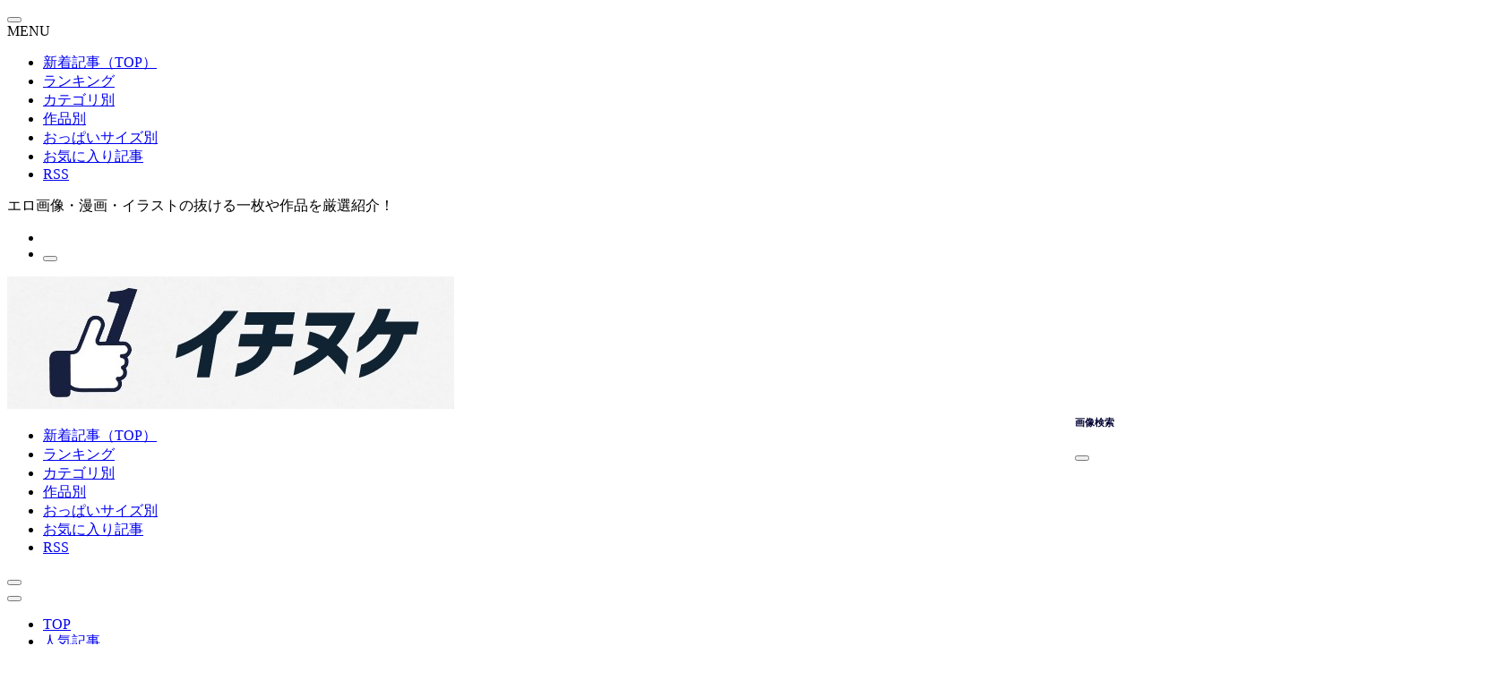

--- FILE ---
content_type: text/html; charset=UTF-8
request_url: https://ichinuke.com/lori38/
body_size: 81368
content:
<!DOCTYPE html><html lang="ja" data-loaded="false" data-scrolled="false" data-spmenu="closed"><head><script data-no-optimize="1">var litespeed_docref=sessionStorage.getItem("litespeed_docref");litespeed_docref&&(Object.defineProperty(document,"referrer",{get:function(){return litespeed_docref}}),sessionStorage.removeItem("litespeed_docref"));</script> <meta charset="utf-8"><style id="litespeed-ccss">#afc_sidebar_29560{background:;position:fixed;bottom:0;right:0;width:80px;margin:0 10px 20px 0;z-index:999999;padding:10px;color:#fff}@media only screen and (min-width:321px) and (max-width:480px){.afc_popup{margin:0!important}}@media only screen and (max-width:320px){.afc_popup{margin:0!important}}</style><link rel="preload" data-asynced="1" data-optimized="2" as="style" onload="this.onload=null;this.rel='stylesheet'" href="https://ichinuke.com/wp-content/litespeed/ucss/1/348c6f686afd93bb22cc09c594412a52.css?ver=87398" /><script type="litespeed/javascript">!function(a){"use strict";var b=function(b,c,d){function e(a){return h.body?a():void setTimeout(function(){e(a)})}function f(){i.addEventListener&&i.removeEventListener("load",f),i.media=d||"all"}var g,h=a.document,i=h.createElement("link");if(c)g=c;else{var j=(h.body||h.getElementsByTagName("head")[0]).childNodes;g=j[j.length-1]}var k=h.styleSheets;i.rel="stylesheet",i.href=b,i.media="only x",e(function(){g.parentNode.insertBefore(i,c?g:g.nextSibling)});var l=function(a){for(var b=i.href,c=k.length;c--;)if(k[c].href===b)return a();setTimeout(function(){l(a)})};return i.addEventListener&&i.addEventListener("load",f),i.onloadcssdefined=l,l(f),i};"undefined"!=typeof exports?exports.loadCSS=b:a.loadCSS=b}("undefined"!=typeof global?global:this);!function(a){if(a.loadCSS){var b=loadCSS.relpreload={};if(b.support=function(){try{return a.document.createElement("link").relList.supports("preload")}catch(b){return!1}},b.poly=function(){for(var b=a.document.getElementsByTagName("link"),c=0;c<b.length;c++){var d=b[c];"preload"===d.rel&&"style"===d.getAttribute("as")&&(a.loadCSS(d.href,d,d.getAttribute("media")),d.rel=null)}},!b.support()){b.poly();var c=a.setInterval(b.poly,300);a.addEventListener&&a.addEventListener("load",function(){b.poly(),a.clearInterval(c)}),a.attachEvent&&a.attachEvent("onload",function(){a.clearInterval(c)})}}}(this);</script> <meta name="format-detection" content="telephone=no"><meta http-equiv="X-UA-Compatible" content="IE=edge"><meta name="viewport" content="width=device-width, viewport-fit=cover"><title>【ロリ二次エロ】ロリで激シコな女の子の厳選二次エロ画像 その38 | イチヌケ  一枚で抜ける二次エロ画像・作品紹介</title><meta name='robots' content='max-image-preview:large' /><link rel="alternate" type="application/rss+xml" title="イチヌケ  一枚で抜ける二次エロ画像・作品紹介 &raquo; フィード" href="https://ichinuke.com/feed/" /><link rel="alternate" type="application/rss+xml" title="イチヌケ  一枚で抜ける二次エロ画像・作品紹介 &raquo; コメントフィード" href="https://ichinuke.com/comments/feed/" /> <script id="wpp-js" type="litespeed/javascript" data-src="https://ichinuke.com/wp-content/plugins/wordpress-popular-posts/assets/js/wpp.min.js?ver=7.2.0" data-sampling="0" data-sampling-rate="100" data-api-url="https://ichinuke.com/wp-json/wordpress-popular-posts" data-post-id="55781" data-token="0e4ed5a5b3" data-lang="0" data-debug="0"></script> <link rel="alternate" type="application/rss+xml" title="イチヌケ  一枚で抜ける二次エロ画像・作品紹介 &raquo; 【ロリ二次エロ】ロリで激シコな女の子の厳選二次エロ画像 その38 のコメントのフィード" href="https://ichinuke.com/lori38/feed/" /><meta name="description" content="ロリなのに激シコな女の子の二次エロ画像を厳選してまとめました。"><link rel="canonical" href="https://ichinuke.com/lori38/"><meta property="og:locale" content="ja_JP"><meta property="og:type" content="article"><meta property="og:image" content="https://ichinuke.com/wp-content/uploads/2023/01/lori38-1.jpg"><meta property="og:title" content="【ロリ二次エロ】ロリで激シコな女の子の厳選二次エロ画像 その38 | イチヌケ  一枚で抜ける二次エロ画像・作品紹介"><meta property="og:description" content="ロリなのに激シコな女の子の二次エロ画像を厳選してまとめました。"><meta property="og:url" content="https://ichinuke.com/lori38/"><meta property="og:site_name" content="イチヌケ  一枚で抜ける二次エロ画像・作品紹介"><meta name="twitter:card" content="summary">
 <script type="litespeed/javascript" data-src="https://www.googletagmanager.com/gtag/js?id=G-P28J86S7FJ"></script> <script type="litespeed/javascript">window.dataLayer=window.dataLayer||[];function gtag(){dataLayer.push(arguments)}
gtag("js",new Date());gtag("config","G-P28J86S7FJ")</script>  <script type="litespeed/javascript" data-src="https://ichinuke.com/wp-includes/js/jquery/jquery.min.js?ver=3.7.1" id="jquery-core-js"></script> <noscript><link href="https://ichinuke.com/wp-content/themes/swell/build/css/noscript.css" rel="stylesheet"></noscript><link rel="https://api.w.org/" href="https://ichinuke.com/wp-json/" /><link rel="alternate" title="JSON" type="application/json" href="https://ichinuke.com/wp-json/wp/v2/posts/55781" /><link rel='shortlink' href='https://ichinuke.com/?p=55781' /><link rel="icon" href="https://ichinuke.com/wp-content/uploads/2022/04/cropped-siteicon-32x32.jpg" sizes="32x32" /><link rel="icon" href="https://ichinuke.com/wp-content/uploads/2022/04/cropped-siteicon-192x192.jpg" sizes="192x192" /><link rel="apple-touch-icon" href="https://ichinuke.com/wp-content/uploads/2022/04/cropped-siteicon-180x180.jpg" /><meta name="msapplication-TileImage" content="https://ichinuke.com/wp-content/uploads/2022/04/cropped-siteicon-270x270.jpg" /><div id="g_floating_area1" style="display:none;top:0px;z-index:10000000000;right:50%;"></div><div id="g_floating_area2" style="display:none;top:0px;z-index:10000000000;left:50%;"></div><div style='position:fixed;bottom:0;left:0;right:0;width:100%;background:rgba(0, 0, 0, 0);z-index:99998;text-align:center;transform:translate3d(0, 0, 0);'><div id="im-9b685007ae6a473f931c088562436e1e"style='margin:auto;text-align:center;z-index:99999;'></div></div></head><body data-rsssl=1><div id="body_wrap" class="post-template-default single single-post postid-55781 single-format-standard -body-solid -sidebar-on -frame-off id_55781" ><div id="sp_menu" class="p-spMenu -left"><div class="p-spMenu__inner"><div class="p-spMenu__closeBtn">
<button class="c-iconBtn -menuBtn c-plainBtn" data-onclick="toggleMenu" aria-label="メニューを閉じる">
<i class="c-iconBtn__icon icon-close-thin"></i>
</button></div><div class="p-spMenu__body"><div class="c-widget__title -spmenu">
MENU</div><div class="p-spMenu__nav"><ul class="c-spnav c-listMenu"><li class="menu-item menu-item-type-custom menu-item-object-custom menu-item-home menu-item-19"><a href="https://ichinuke.com"><i class="fas fa-home"></i> 新着記事（TOP）</a></li><li class="menu-item menu-item-type-post_type menu-item-object-page menu-item-22768"><a href="https://ichinuke.com/%e4%ba%ba%e6%b0%97%e8%a8%98%e4%ba%8b%e3%83%a9%e3%83%b3%e3%82%ad%e3%83%b3%e3%82%b0/"><i class="fas fa-crown"></i> ランキング</a></li><li class="menu-item menu-item-type-post_type menu-item-object-page menu-item-22770"><a href="https://ichinuke.com/category/"><i class="fas fa-tags"></i> カテゴリ別</a></li><li class="menu-item menu-item-type-post_type menu-item-object-page menu-item-23214"><a href="https://ichinuke.com/sakuhinchara/"><i class="fas fa-book"></i> 作品別</a></li><li class="menu-item menu-item-type-post_type menu-item-object-post menu-item-22771"><a href="https://ichinuke.com/cupsize_nijiero/"><i class="fas fa-grin-hearts"></i> おっぱいサイズ別</a></li><li class="menu-item menu-item-type-post_type menu-item-object-page menu-item-22773"><a href="https://ichinuke.com/favorites/"><i class="fas fa-star"></i> お気に入り記事</a></li><li class="menu-item menu-item-type-custom menu-item-object-custom menu-item-22772"><a href="https://ichinuke.com/feed/"><i class="fas fa-rss"></i> RSS</a></li></ul></div></div></div><div class="p-spMenu__overlay c-overlay" data-onclick="toggleMenu"></div></div><header id="header" class="l-header -series -series-right" data-spfix="0"><div class="l-header__bar pc_"><div class="l-header__barInner l-container"><div class="c-catchphrase">エロ画像・漫画・イラストの抜ける一枚や作品を厳選紹介！</div><ul class="c-iconList"><li class="c-iconList__item -rss">
<a href="https://ichinuke.com/feed/" target="_blank" rel="noopener" class="c-iconList__link u-fz-14 hov-flash" aria-label="rss">
<i class="c-iconList__icon icon-rss" role="presentation"></i>
</a></li><li class="c-iconList__item -search">
<button class="c-iconList__link c-plainBtn u-fz-14 hov-flash" data-onclick="toggleSearch" aria-label="検索">
<i class="c-iconList__icon icon-search" role="presentation"></i>
</button></li></ul></div></div><div class="l-header__inner l-container"><div class="l-header__logo"><div class="c-headLogo -img"><a href="https://ichinuke.com/" title="イチヌケ  一枚で抜ける二次エロ画像・作品紹介" class="c-headLogo__link" rel="home"><img data-lazyloaded="1" src="[data-uri]" width="499" height="148"  data-src="https://ichinuke.com/wp-content/uploads/2022/04/logo-2.jpg" alt="イチヌケ  一枚で抜ける二次エロ画像・作品紹介" class="c-headLogo__img" data-srcset="https://ichinuke.com/wp-content/uploads/2022/04/logo-2.jpg 499w, https://ichinuke.com/wp-content/uploads/2022/04/logo-2-300x89.jpg 300w" data-sizes="(max-width: 959px) 50vw, 800px" decoding="async" loading="eager" ></a></div></div><nav id="gnav" class="l-header__gnav c-gnavWrap"><ul class="c-gnav"><li class="menu-item menu-item-type-custom menu-item-object-custom menu-item-home menu-item-19"><a href="https://ichinuke.com"><span class="ttl"><i class="fas fa-home"></i> 新着記事（TOP）</span></a></li><li class="menu-item menu-item-type-post_type menu-item-object-page menu-item-22768"><a href="https://ichinuke.com/%e4%ba%ba%e6%b0%97%e8%a8%98%e4%ba%8b%e3%83%a9%e3%83%b3%e3%82%ad%e3%83%b3%e3%82%b0/"><span class="ttl"><i class="fas fa-crown"></i> ランキング</span></a></li><li class="menu-item menu-item-type-post_type menu-item-object-page menu-item-22770"><a href="https://ichinuke.com/category/"><span class="ttl"><i class="fas fa-tags"></i> カテゴリ別</span></a></li><li class="menu-item menu-item-type-post_type menu-item-object-page menu-item-23214"><a href="https://ichinuke.com/sakuhinchara/"><span class="ttl"><i class="fas fa-book"></i> 作品別</span></a></li><li class="menu-item menu-item-type-post_type menu-item-object-post menu-item-22771"><a href="https://ichinuke.com/cupsize_nijiero/"><span class="ttl"><i class="fas fa-grin-hearts"></i> おっぱいサイズ別</span></a></li><li class="menu-item menu-item-type-post_type menu-item-object-page menu-item-22773"><a href="https://ichinuke.com/favorites/"><span class="ttl"><i class="fas fa-star"></i> お気に入り記事</span></a></li><li class="menu-item menu-item-type-custom menu-item-object-custom menu-item-22772"><a href="https://ichinuke.com/feed/"><span class="ttl"><i class="fas fa-rss"></i> RSS</span></a></li></ul></nav><div class="l-header__customBtn sp_">
<button class="c-iconBtn c-plainBtn" data-onclick="toggleSearch" aria-label="検索ボタン">
<i class="c-iconBtn__icon icon-search"></i>
</button></div><div class="l-header__menuBtn sp_">
<button class="c-iconBtn -menuBtn c-plainBtn" data-onclick="toggleMenu" aria-label="メニューボタン">
<i class="c-iconBtn__icon icon-menu-thin"></i>
</button></div></div><div class="l-header__spNav" data-loop="0"><ul class="p-spHeadMenu"><li class="menu-item menu-item-type-custom menu-item-object-custom menu-item-home menu-item-97371 swiper-slide"><a href="https://ichinuke.com/"><span>TOP</span></a></li><li class="menu-item menu-item-type-post_type menu-item-object-page menu-item-97369 swiper-slide"><a href="https://ichinuke.com/%e4%ba%ba%e6%b0%97%e8%a8%98%e4%ba%8b%e3%83%a9%e3%83%b3%e3%82%ad%e3%83%b3%e3%82%b0/"><span>人気記事</span></a></li><li class="menu-item menu-item-type-post_type menu-item-object-page menu-item-97372 swiper-slide"><a href="https://ichinuke.com/category/"><span>カテゴリ別</span></a></li><li class="menu-item menu-item-type-post_type menu-item-object-post menu-item-97370 swiper-slide"><a href="https://ichinuke.com/cupsize_nijiero/"><span>おっぱい別</span></a></li><li class="menu-item menu-item-type-post_type menu-item-object-page menu-item-97368 swiper-slide"><a href="https://ichinuke.com/vtuber/"><span>Vtuber</span></a></li></ul></div></header><div id="fix_header" class="l-fixHeader -series -series-right"><div class="l-fixHeader__inner l-container"><div class="l-fixHeader__logo"><div class="c-headLogo -img"><a href="https://ichinuke.com/" title="イチヌケ  一枚で抜ける二次エロ画像・作品紹介" class="c-headLogo__link" rel="home"><img data-lazyloaded="1" src="[data-uri]" width="499" height="148"  data-src="https://ichinuke.com/wp-content/uploads/2022/04/logo-2.jpg" alt="イチヌケ  一枚で抜ける二次エロ画像・作品紹介" class="c-headLogo__img" data-srcset="https://ichinuke.com/wp-content/uploads/2022/04/logo-2.jpg 499w, https://ichinuke.com/wp-content/uploads/2022/04/logo-2-300x89.jpg 300w" data-sizes="(max-width: 959px) 50vw, 800px" decoding="async" loading="eager" ></a></div></div><div class="l-fixHeader__gnav c-gnavWrap"><ul class="c-gnav"><li class="menu-item menu-item-type-custom menu-item-object-custom menu-item-home menu-item-19"><a href="https://ichinuke.com"><span class="ttl"><i class="fas fa-home"></i> 新着記事（TOP）</span></a></li><li class="menu-item menu-item-type-post_type menu-item-object-page menu-item-22768"><a href="https://ichinuke.com/%e4%ba%ba%e6%b0%97%e8%a8%98%e4%ba%8b%e3%83%a9%e3%83%b3%e3%82%ad%e3%83%b3%e3%82%b0/"><span class="ttl"><i class="fas fa-crown"></i> ランキング</span></a></li><li class="menu-item menu-item-type-post_type menu-item-object-page menu-item-22770"><a href="https://ichinuke.com/category/"><span class="ttl"><i class="fas fa-tags"></i> カテゴリ別</span></a></li><li class="menu-item menu-item-type-post_type menu-item-object-page menu-item-23214"><a href="https://ichinuke.com/sakuhinchara/"><span class="ttl"><i class="fas fa-book"></i> 作品別</span></a></li><li class="menu-item menu-item-type-post_type menu-item-object-post menu-item-22771"><a href="https://ichinuke.com/cupsize_nijiero/"><span class="ttl"><i class="fas fa-grin-hearts"></i> おっぱいサイズ別</span></a></li><li class="menu-item menu-item-type-post_type menu-item-object-page menu-item-22773"><a href="https://ichinuke.com/favorites/"><span class="ttl"><i class="fas fa-star"></i> お気に入り記事</span></a></li><li class="menu-item menu-item-type-custom menu-item-object-custom menu-item-22772"><a href="https://ichinuke.com/feed/"><span class="ttl"><i class="fas fa-rss"></i> RSS</span></a></li></ul></div></div></div><div id="breadcrumb" class="p-breadcrumb -bg-on"><ol class="p-breadcrumb__list l-container"><li class="p-breadcrumb__item"><a href="https://ichinuke.com/" class="p-breadcrumb__text"><span class="__home icon-home"> ホーム</span></a></li><li class="p-breadcrumb__item"><a href="https://ichinuke.com/category/nijierogazo/" class="p-breadcrumb__text"><span>二次エロ画像</span></a></li><li class="p-breadcrumb__item"><a href="https://ichinuke.com/category/nijierogazo/%e5%b1%9e%e6%80%a7/" class="p-breadcrumb__text"><span>属性</span></a></li><li class="p-breadcrumb__item"><a href="https://ichinuke.com/category/nijierogazo/%e5%b1%9e%e6%80%a7/loli/" class="p-breadcrumb__text"><span>ロリ</span></a></li><li class="p-breadcrumb__item"><span class="p-breadcrumb__text">【ロリ二次エロ】ロリで激シコな女の子の厳選二次エロ画像 その38</span></li></ol></div><div id="content" class="l-content l-container" data-postid="55781" data-pvct="true"><main id="main_content" class="l-mainContent l-article"><article class="l-mainContent__inner" data-clarity-region="article"><div class="p-articleHead c-postTitle"><h1 class="c-postTitle__ttl">【ロリ二次エロ】ロリで激シコな女の子の厳選二次エロ画像 その38</h1>
<time class="c-postTitle__date u-thin" datetime="2023-01-15" aria-hidden="true">
<span class="__y">2023</span>
<span class="__md">1/15</span>
</time></div><div class="p-articleMetas -top"><div class="p-articleMetas__termList c-categoryList">
<a class="c-categoryList__link hov-flash-up" href="https://ichinuke.com/category/nijierogazo/%e5%b1%9e%e6%80%a7/loli/" data-cat-id="8">
ロリ			</a></div><div class="p-articleMetas__termList c-tagList">
<a class="c-tagList__link hov-flash-up" href="https://ichinuke.com/tag/%e3%81%a1%e3%81%a3%e3%81%b1%e3%81%84%e3%83%bb%e8%b2%a7%e4%b9%b3/" data-tag-id="44">
ちっぱい・貧乳			</a>
<a class="c-tagList__link hov-flash-up" href="https://ichinuke.com/tag/%e3%83%ad%e3%83%aa/" data-tag-id="38">
ロリ			</a>
<a class="c-tagList__link hov-flash-up" href="https://ichinuke.com/tag/%e8%aa%98%e6%83%91/" data-tag-id="30">
誘惑			</a></div></div><div class="w-singleTop"><div id="swell_ad_widget-23" class="c-widget widget_swell_ad_widget sp_"><div class="swing_04_wrap"><div class="swing_04"><div id="im-7712eca239ef42c8a720d59e4c0b01b5"></div></div></div></div><div id="custom_html-48" class="widget_text c-widget widget_custom_html"><h2 class="c-secTitle -widget">クッソシコれるエロ３D動画</h2><div class="textwidget custom-html-widget"><div class="PhoneOnly"><div class="ninja-recommend-block" id="214cb321ccb17a3eda9d4cffc92b8ede"></div></div><div class="PcOnly"><div class="ninja-recommend-block" id="adf2c220bb2b82c6b3e1f3020e84a852"></div><div class="ninja-recommend-block" id="5ebe240f5cc9219af5148b3e60bcc5a1"></div></div></div></div><div id="swell_ad_widget-38" class="c-widget widget_swell_ad_widget sp_"><div id="im-e88a01265ba74c7aabf3c256b9fecbd4"></div></div><div id="text-13" class="c-widget widget_text"><div class="textwidget"><p><strong><span style="color: #ff0000;">更新情報</span></strong><span style="font-size: medium;"><br />
2023/9/21 <a href="https://ichinuke.com/cupsize_nijiero/">キャラ別おっぱい図鑑</a>と<a href="https://ichinuke.com/vtuber/">Vtuber一覧ページ</a>を更新しました<br />
2022/7/12<strong> 画像元・作者検索機能</strong>を追加しました　使い方は<a href="https://ichinuke.com/image-search/">こちら</a><br />
</span></p></div></div><div id="swell_ad_widget-8" class="c-widget widget_swell_ad_widget sp_"><div class="inline_bookmark_300x250_" id="inline_bookmark_300x250_1" style="display:none;"></div></div><div id="custom_html-59" class="widget_text c-widget widget_custom_html"><div class="textwidget custom-html-widget"><div class="PhoneOnly">
<font color="000033"><h2>【おすすめ】</h2></font> <script type="text/javascript">var blogroll_channel_id = 324912;</script> </div><div class="PcOnly"><div class="blogroll-wrapper"><div class="blogroll-column">
<font color="000033"><h2>【おすすめ】</h2></font> <script type="text/javascript">var blogroll_channel_id = 324925;</script> </div><div class="blogroll-column"> <script type="text/javascript">   var blogroll_channel_id = 324926;</script> </div></div></div></div></div><div id="custom_html-56" class="widget_text c-widget widget_custom_html"><h2 class="c-secTitle -widget">おすすめ二次エロまとめ</h2><div class="textwidget custom-html-widget"><div class="PcOnly"><div class="ninja-recommend-block" id="0650478172672a75e556ed18fb16215c"></div><div class="ninja-recommend-block" id="161ec7d6ef93f1cf35fb635c6bc30c6d"></div><div class="ninja-recommend-block" id="3cb7fcdc3db506ac90aad2068110514f"></div></div><div class="PhoneOnly"><div class="ninja-recommend-block" id="51db13b7375cfdade5ac8dfe7a1d8e0c"></div><div class="ninja-recommend-block" id="f0698036c7d61437b9056f74d2e39cac"></div></div></div></div><div id="custom_html-54" class="widget_text c-widget widget_custom_html"><h2 class="c-secTitle -widget">記事検索</h2><div class="textwidget custom-html-widget"><div class="p-blogParts post_content" data-partsID="97348"><form class="wp-block-vk-filter-search-pro-filter-search-pro vk-filter-search vkfs vkfs__block-id--cbe317ff-d363-443c-a3b2-fdabde10f371" method="get" action="https://ichinuke.com/"><div class="vkfs__labels"><div class="vkfs__outer-wrap vkfs__taxonomy vkfs__outer-wrap--col-xs-12 vkfs__outer-wrap--col-sm-12 vkfs__outer-wrap--col-md-6 vkfs__outer-wrap--col-lg-6 vkfs__outer-wrap--col-xl-6 vkfs__outer-wrap--col-xxl-6 vkfs__block-id--f346693a-df37-4860-a3a3-a50a2bb1bf2a"><div class="vkfs__label-name"><i class="fa-solid fa-tag"></i> タグ</div><select name='vkfs_post_tag[]' id='vkfs_post_tag' class='vkfs__input-wrap vkfs__input-wrap--select vkfs__input-wrap--tag'><option value=''>指定なし</option><option class="level-0" value="100カノ">100カノ&nbsp;&nbsp;(2)</option><option class="level-0" value="2-5次元の誘惑">2.5次元の誘惑&nbsp;&nbsp;(3)</option><option class="level-0" value="3d">3D&nbsp;&nbsp;(9)</option><option class="level-0" value="774inc">774inc.&nbsp;&nbsp;(16)</option><option class="level-0" value="fate">Fate&nbsp;&nbsp;(81)</option><option class="level-0" value="ff">FF&nbsp;&nbsp;(2)</option><option class="level-0" value="i字バランス">I字バランス&nbsp;&nbsp;(17)</option><option class="level-0" value="jc">JC&nbsp;&nbsp;(77)</option><option class="level-0" value="jk">JK&nbsp;&nbsp;(204)</option><option class="level-0" value="js">JS&nbsp;&nbsp;(18)</option><option class="level-0" value="naruto">NARUTO&nbsp;&nbsp;(6)</option><option class="level-0" value="neo-porte">Neo-Porte&nbsp;&nbsp;(4)</option><option class="level-0" value="new-game">NEW GAME!!&nbsp;&nbsp;(2)</option><option class="level-0" value="nikke">NIKKE&nbsp;&nbsp;(47)</option><option class="level-0" value="sao">SAO&nbsp;&nbsp;(4)</option><option class="level-0" value="spyxfamily">SPY×FAMILY&nbsp;&nbsp;(6)</option><option class="level-0" value="ssss-dynazenon">SSSS.DYNAZENON&nbsp;&nbsp;(3)</option><option class="level-0" value="ssss-gridman">SSSS.GRIDMAN&nbsp;&nbsp;(2)</option><option class="level-0" value="toloveる">ToLOVEる&nbsp;&nbsp;(5)</option><option class="level-0" value="vtuber">Vtuber&nbsp;&nbsp;(218)</option><option class="level-0" value="アークナイツ">アークナイツ&nbsp;&nbsp;(17)</option><option class="level-0" value="アイドル">アイドル&nbsp;&nbsp;(163)</option><option class="level-0" value="アイドルマスター">アイドルマスター&nbsp;&nbsp;(67)</option><option class="level-0" value="あおぎり高校">あおぎり高校&nbsp;&nbsp;(10)</option><option class="level-0" value="アオのハコ">アオのハコ&nbsp;&nbsp;(2)</option><option class="level-0" value="アクメ・絶頂">アクメ・絶頂&nbsp;&nbsp;(372)</option><option class="level-0" value="アズールレーン">アズールレーン&nbsp;&nbsp;(80)</option><option class="level-0" value="アナル舐め">アナル舐め&nbsp;&nbsp;(1)</option><option class="level-0" value="アナル責め">アナル責め&nbsp;&nbsp;(17)</option><option class="level-0" value="アへ顔">アへ顔&nbsp;&nbsp;(235)</option><option class="level-0" value="ありふれた職業で世界最強">ありふれた職業で世界最強&nbsp;&nbsp;(1)</option><option class="level-0" value="イキ顔">イキ顔&nbsp;&nbsp;(44)</option><option class="level-0" value="イジらないで、長瀞さん">イジらないで、長瀞さん&nbsp;&nbsp;(3)</option><option class="level-0" value="いちゃラブ">いちゃラブ&nbsp;&nbsp;(27)</option><option class="level-0" value="エルフ">エルフ&nbsp;&nbsp;(5)</option><option class="level-0" value="エロコス">エロコス&nbsp;&nbsp;(776)</option><option class="level-0" value="エロステータス">エロステータス&nbsp;&nbsp;(2)</option><option class="level-0" value="エロマンガ先生">エロマンガ先生&nbsp;&nbsp;(2)</option><option class="level-0" value="オーバーロード">オーバーロード&nbsp;&nbsp;(4)</option><option class="level-0" value="オッドアイ">オッドアイ&nbsp;&nbsp;(3)</option><option class="level-0" value="おっぱい">おっぱい&nbsp;&nbsp;(146)</option><option class="level-0" value="オナニー">オナニー&nbsp;&nbsp;(33)</option><option class="level-0" value="オナホコキ">オナホコキ&nbsp;&nbsp;(2)</option><option class="level-0" value="おねショタ">おねショタ&nbsp;&nbsp;(74)</option><option class="level-0" value="オレンジ髪">オレンジ髪&nbsp;&nbsp;(33)</option><option class="level-0" value="お兄ちゃんはおしまい！">お兄ちゃんはおしまい！&nbsp;&nbsp;(6)</option><option class="level-0" value="お団子ヘアー">お団子ヘアー&nbsp;&nbsp;(2)</option><option class="level-0" value="お姉さん">お姉さん&nbsp;&nbsp;(303)</option><option class="level-0" value="お尻">お尻&nbsp;&nbsp;(132)</option><option class="level-0" value="お腹">お腹・おへそ&nbsp;&nbsp;(80)</option><option class="level-0" value="ガーターベルト">ガーターベルト&nbsp;&nbsp;(14)</option><option class="level-0" value="ガールズパンツァー">ガールズ&amp;パンツァー&nbsp;&nbsp;(2)</option><option class="level-0" value="かぐや様は告らせたい">かぐや様は告らせたい&nbsp;&nbsp;(3)</option><option class="level-0" value="ガンダム">ガンダム&nbsp;&nbsp;(15)</option><option class="level-0" value="ギザ歯">ギザ歯&nbsp;&nbsp;(2)</option><option class="level-0" value="キメセク">キメセク&nbsp;&nbsp;(2)</option><option class="level-0" value="ギャル">ギャル&nbsp;&nbsp;(149)</option><option class="level-0" value="ギルティギア">ギルティギア&nbsp;&nbsp;(1)</option><option class="level-0" value="クール">クール&nbsp;&nbsp;(31)</option><option class="level-0" value="くノ一">くノ一&nbsp;&nbsp;(10)</option><option class="level-0" value="くぱぁ">くぱぁ&nbsp;&nbsp;(119)</option><option class="level-0" value="グラブル">グラブル&nbsp;&nbsp;(23)</option><option class="level-0" value="グロマン">グロマン&nbsp;&nbsp;(2)</option><option class="level-0" value="けもみみりふれっ！">けもみみりふれっ！&nbsp;&nbsp;(2)</option><option class="level-0" value="ケモ耳">ケモ耳&nbsp;&nbsp;(144)</option><option class="level-0" value="コードギアス">コードギアス&nbsp;&nbsp;(8)</option><option class="level-0" value="コスプレイヤー">コスプレイヤー&nbsp;&nbsp;(2)</option><option class="level-0" value="ゴスロリ">ゴスロリ&nbsp;&nbsp;(2)</option><option class="level-0" value="ごちうさ">ごちうさ&nbsp;&nbsp;(4)</option><option class="level-0" value="このすば">このすば&nbsp;&nbsp;(6)</option><option class="level-0" value="コンドーム">コンドーム&nbsp;&nbsp;(40)</option><option class="level-0" value="サイドテール">サイドテール&nbsp;&nbsp;(11)</option><option class="level-0" value="サキュバス">サキュバス&nbsp;&nbsp;(30)</option><option class="level-0" value="シスター">シスター&nbsp;&nbsp;(37)</option><option class="level-0" value="シャニマス">シャニマス&nbsp;&nbsp;(29)</option><option class="level-0" value="ショートカット">ショートカット&nbsp;&nbsp;(135)</option><option class="level-0" value="スク水">スク水&nbsp;&nbsp;(1)</option><option class="level-0" value="スケスケ">スケスケ&nbsp;&nbsp;(51)</option><option class="level-0" value="ストッキング・タイツ">ストッキング・タイツ&nbsp;&nbsp;(58)</option><option class="level-0" value="ストリートファイター">ストリートファイター&nbsp;&nbsp;(3)</option><option class="level-0" value="スプラトゥーン">スプラトゥーン&nbsp;&nbsp;(6)</option><option class="level-0" value="スライム娘">スライム娘&nbsp;&nbsp;(4)</option><option class="level-0" value="スリングショット">スリングショット&nbsp;&nbsp;(18)</option><option class="level-0" value="ズリ穴">ズリ穴&nbsp;&nbsp;(1)</option><option class="level-0" value="スレンダー">スレンダー&nbsp;&nbsp;(2)</option><option class="level-0" value="セーター">セーター&nbsp;&nbsp;(1)</option><option class="level-0" value="ゼノブレイド">ゼノブレイド&nbsp;&nbsp;(7)</option><option class="level-0" value="セリフ付き">セリフ付き&nbsp;&nbsp;(143)</option><option class="level-0" value="ゼンレスゾーンゼロ">ゼンレスゾーンゼロ&nbsp;&nbsp;(32)</option><option class="level-0" value="ゾン100">ゾン100&nbsp;&nbsp;(2)</option><option class="level-0" value="だいしゅきホールド">だいしゅきホールド&nbsp;&nbsp;(60)</option><option class="level-0" value="だがしかし">だがしかし&nbsp;&nbsp;(1)</option><option class="level-0" value="ダンガンロンパ">ダンガンロンパ&nbsp;&nbsp;(7)</option><option class="level-0" value="ダンジョン飯">ダンジョン飯&nbsp;&nbsp;(2)</option><option class="level-0" value="ダンダダン">ダンダダン&nbsp;&nbsp;(3)</option><option class="level-0" value="ダンまち">ダンまち&nbsp;&nbsp;(7)</option><option class="level-0" value="チア">チア&nbsp;&nbsp;(20)</option><option class="level-0" value="チェンソーマン">チェンソーマン&nbsp;&nbsp;(11)</option><option class="level-0" value="ちっぱい・貧乳">ちっぱい・貧乳&nbsp;&nbsp;(447)</option><option class="level-0" value="チャイナ服">チャイナ服&nbsp;&nbsp;(21)</option><option class="level-0" value="チン嗅ぎ">チン嗅ぎ&nbsp;&nbsp;(10)</option><option class="level-0" value="チン媚び">チン媚び&nbsp;&nbsp;(206)</option><option class="level-0" value="ツインテール">ツインテール&nbsp;&nbsp;(84)</option><option class="level-0" value="つぶれおっぱい">つぶれおっぱい&nbsp;&nbsp;(14)</option><option class="level-0" value="ツンデレ">ツンデレ&nbsp;&nbsp;(4)</option><option class="level-0" value="デート・ア・ライブ">デート・ア・ライブ&nbsp;&nbsp;(1)</option><option class="level-0" value="デレマス">デレマス&nbsp;&nbsp;(67)</option><option class="level-0" value="ドールズフロントライン">ドールズフロントライン&nbsp;&nbsp;(7)</option><option class="level-0" value="ドm女">ドM女&nbsp;&nbsp;(12)</option><option class="level-0" value="とある">とある&nbsp;&nbsp;(1)</option><option class="level-0" value="ドラゴンクエスト">ドラゴンクエスト&nbsp;&nbsp;(3)</option><option class="level-0" value="ドルフロ">ドルフロ&nbsp;&nbsp;(2)</option><option class="level-0" value="ナース">ナース&nbsp;&nbsp;(17)</option><option class="level-0" value="ニーソ">ニーソ&nbsp;&nbsp;(222)</option><option class="level-0" value="ニーハイ">ニーハイ&nbsp;&nbsp;(2)</option><option class="level-0" value="にじさんじ">にじさんじ&nbsp;&nbsp;(95)</option><option class="level-0" value="ニプレス">ニプレス&nbsp;&nbsp;(30)</option><option class="level-0" value="ぬるぬる">ぬるぬる&nbsp;&nbsp;(2)</option><option class="level-0" value="のんのんびより">のんのんびより&nbsp;&nbsp;(2)</option><option class="level-0" value="ハードプレイ">ハードプレイ&nbsp;&nbsp;(5)</option><option class="level-0" value="ハート目">ハート目&nbsp;&nbsp;(135)</option><option class="level-0" value="ハーフ">ハーフ&nbsp;&nbsp;(3)</option><option class="level-0" value="ハーレム">ハーレム&nbsp;&nbsp;(70)</option><option class="level-0" value="パイズリ">パイズリ&nbsp;&nbsp;(518)</option><option class="level-0" value="パイズリ穴">パイズリ穴&nbsp;&nbsp;(30)</option><option class="level-0" value="パイパン">パイパン&nbsp;&nbsp;(50)</option><option class="level-0" value="はたらく魔王さま！">はたらく魔王さま！&nbsp;&nbsp;(1)</option><option class="level-0" value="バック">バック&nbsp;&nbsp;(99)</option><option class="level-0" value="バニーガール">バニーガール&nbsp;&nbsp;(58)</option><option class="level-0" value="バンドリ">バンドリ&nbsp;&nbsp;(25)</option><option class="level-0" value="ピース">ピース&nbsp;&nbsp;(37)</option><option class="level-0" value="ピアス乳首・へそ・舌">ピアス(乳首・へそ・舌)&nbsp;&nbsp;(21)</option><option class="level-0" value="ピチピチ">ピチピチ&nbsp;&nbsp;(64)</option><option class="level-0" value="ピンク髪">ピンク髪&nbsp;&nbsp;(142)</option><option class="level-0" value="ファイアーエムブレム">ファイアーエムブレム&nbsp;&nbsp;(1)</option><option class="level-0" value="フェアリーテイル">フェアリーテイル&nbsp;&nbsp;(1)</option><option class="level-0" value="フェベチオ">フェベチオ&nbsp;&nbsp;(3)</option><option class="level-0" value="フェラ">フェラ&nbsp;&nbsp;(456)</option><option class="level-0" value="ぶっかけ">ぶっかけ&nbsp;&nbsp;(76)</option><option class="level-0" value="ブリーチ">ブリーチ&nbsp;&nbsp;(8)</option><option class="level-0" value="プリキュア">プリキュア&nbsp;&nbsp;(23)</option><option class="level-0" value="プリコネ">プリコネ&nbsp;&nbsp;(20)</option><option class="level-0" value="ブルーアーカイブ">ブルーアーカイブ&nbsp;&nbsp;(150)</option><option class="level-0" value="フルネルソン">フルネルソン&nbsp;&nbsp;(23)</option><option class="level-0" value="プロセカ">プロセカ&nbsp;&nbsp;(16)</option><option class="level-0" value="ペルソナ">ペルソナ&nbsp;&nbsp;(1)</option><option class="level-0" value="ボーイッシュ">ボーイッシュ&nbsp;&nbsp;(16)</option><option class="level-0" value="ボーカロイド">ボーカロイド&nbsp;&nbsp;(2)</option><option class="level-0" value="ポケモン">ポケモン&nbsp;&nbsp;(113)</option><option class="level-0" value="ぼっち・ざ・ろっく">ぼっち・ざ・ろっく&nbsp;&nbsp;(6)</option><option class="level-0" value="ボテ腹">ボテ腹&nbsp;&nbsp;(14)</option><option class="level-0" value="ポニーテール">ポニーテール&nbsp;&nbsp;(51)</option><option class="level-0" value="ホロライブ">ホロライブ&nbsp;&nbsp;(81)</option><option class="level-0" value="ボンデージ">ボンデージ&nbsp;&nbsp;(4)</option><option class="level-0" value="ボンバーガール">ボンバーガール&nbsp;&nbsp;(7)</option><option class="level-0" value="マイクロビキニ">マイクロビキニ&nbsp;&nbsp;(107)</option><option class="level-0" value="マギアレコード">マギアレコード&nbsp;&nbsp;(4)</option><option class="level-0" value="マスク">マスク&nbsp;&nbsp;(21)</option><option class="level-0" value="まどマギ">まどマギ&nbsp;&nbsp;(3)</option><option class="level-0" value="ママ">ママ&nbsp;&nbsp;(7)</option><option class="level-0" value="マロ眉">マロ眉&nbsp;&nbsp;(1)</option><option class="level-0" value="マン肉">マン肉&nbsp;&nbsp;(4)</option><option class="level-0" value="みるタイツ">みるタイツ&nbsp;&nbsp;(1)</option><option class="level-0" value="ムチムチ">ムチムチ&nbsp;&nbsp;(384)</option><option class="level-0" value="メイド">メイド&nbsp;&nbsp;(59)</option><option class="level-0" value="メスガキ">メスガキ&nbsp;&nbsp;(221)</option><option class="level-0" value="メンヘラ">メンヘラ&nbsp;&nbsp;(8)</option><option class="level-0" value="モンスターハンター">モンスターハンター&nbsp;&nbsp;(2)</option><option class="level-0" value="モンスター娘">モンスター娘&nbsp;&nbsp;(13)</option><option class="level-0" value="ヤマノススメ">ヤマノススメ&nbsp;&nbsp;(2)</option><option class="level-0" value="ヤンデレ">ヤンデレ&nbsp;&nbsp;(3)</option><option class="level-0" value="ゆにクリエイト">ゆにクリエイト&nbsp;&nbsp;(2)</option><option class="level-0" value="ゆるキャン△">ゆるキャン△&nbsp;&nbsp;(6)</option><option class="level-0" value="ようこそ実力主義の教室へ">ようこそ実力主義の教室へ&nbsp;&nbsp;(4)</option><option class="level-0" value="ライザのアトリエ">ライザのアトリエ&nbsp;&nbsp;(1)</option><option class="level-0" value="ラブライブ">ラブライブ&nbsp;&nbsp;(20)</option><option class="level-0" value="ラブライブ-虹ヶ咲学園">ラブライブ 虹ヶ咲学園&nbsp;&nbsp;(13)</option><option class="level-0" value="ラブライブ！スーパースター">ラブライブ！スーパースター!!&nbsp;&nbsp;(11)</option><option class="level-0" value="ラブライブ蓮ノ空女学院スクールアイドルクラブ">ラブライブ!蓮ノ空女学院スクールアイドルクラブ&nbsp;&nbsp;(8)</option><option class="level-0" value="ランドセル">ランドセル&nbsp;&nbsp;(6)</option><option class="level-0" value="リコリス・リコイル">リコリス・リコイル&nbsp;&nbsp;(3)</option><option class="level-0" value="リゼロ">リゼロ&nbsp;&nbsp;(5)</option><option class="level-0" value="りゅうおうのおしごと">りゅうおうのおしごと&nbsp;&nbsp;(3)</option><option class="level-0" value="リョナ">リョナ&nbsp;&nbsp;(1)</option><option class="level-0" value="レースクイーン">レースクイーン&nbsp;&nbsp;(1)</option><option class="level-0" value="レイプ">レイプ&nbsp;&nbsp;(48)</option><option class="level-0" value="ローアングル">ローアングル&nbsp;&nbsp;(16)</option><option class="level-0" value="ロシデレ">ロシデレ&nbsp;&nbsp;(3)</option><option class="level-0" value="ロリ">ロリ&nbsp;&nbsp;(419)</option><option class="level-0" value="ロリビッチ">ロリビッチ&nbsp;&nbsp;(51)</option><option class="level-0" value="ロリ巨乳">ロリ巨乳&nbsp;&nbsp;(19)</option><option class="level-0" value="ロングヘア―">ロングヘア―&nbsp;&nbsp;(55)</option><option class="level-0" value="ワールドトリガー">ワールドトリガー&nbsp;&nbsp;(4)</option><option class="level-0" value="わからせ">わからせ&nbsp;&nbsp;(2)</option><option class="level-0" value="ワンパンマン">ワンパンマン&nbsp;&nbsp;(2)</option><option class="level-0" value="ワンピース">ワンピース&nbsp;&nbsp;(15)</option><option class="level-0" value="下乳">下乳&nbsp;&nbsp;(79)</option><option class="level-0" value="下品ポーズ">下品ポーズ&nbsp;&nbsp;(254)</option><option class="level-0" value="下着">下着&nbsp;&nbsp;(76)</option><option class="level-0" value="中出し">中出し&nbsp;&nbsp;(265)</option><option class="level-0" value="乗せ乳">乗せ乳&nbsp;&nbsp;(3)</option><option class="level-0" value="乱交">乱交&nbsp;&nbsp;(34)</option><option class="level-0" value="乳合わせ">乳合わせ&nbsp;&nbsp;(34)</option><option class="level-0" value="乳揉み">乳揉み&nbsp;&nbsp;(33)</option><option class="level-0" value="乳首">乳首&nbsp;&nbsp;(87)</option><option class="level-0" value="乳首舐め">乳首舐め&nbsp;&nbsp;(10)</option><option class="level-0" value="乳首責め">乳首責め&nbsp;&nbsp;(123)</option><option class="level-0" value="亀頭責め">亀頭責め&nbsp;&nbsp;(3)</option><option class="level-0" value="五等分の花嫁">五等分の花嫁&nbsp;&nbsp;(5)</option><option class="level-0" value="交尾">交尾&nbsp;&nbsp;(161)</option><option class="level-0" value="人妻">人妻&nbsp;&nbsp;(7)</option><option class="level-0" value="仰け反り絶頂">仰け反り絶頂&nbsp;&nbsp;(59)</option><option class="level-0" value="低身長巨乳">低身長巨乳&nbsp;&nbsp;(10)</option><option class="level-0" value="体操服・ブルマ">体操服・ブルマ&nbsp;&nbsp;(11)</option><option class="level-0" value="俺ガイル">俺ガイル&nbsp;&nbsp;(4)</option><option class="level-0" value="俺だけレベルアップな件">俺だけレベルアップな件&nbsp;&nbsp;(3)</option><option class="level-0" value="催眠">催眠&nbsp;&nbsp;(4)</option><option class="level-0" value="僕のヒーローアカデミア">僕のヒーローアカデミア&nbsp;&nbsp;(22)</option><option class="level-0" value="先輩">先輩&nbsp;&nbsp;(3)</option><option class="level-0" value="冴えカノ">冴えカノ&nbsp;&nbsp;(3)</option><option class="level-0" value="分からせ">分からせ&nbsp;&nbsp;(1)</option><option class="level-0" value="制服">制服&nbsp;&nbsp;(114)</option><option class="level-0" value="勃起乳首">勃起乳首&nbsp;&nbsp;(58)</option><option class="level-0" value="原神">原神&nbsp;&nbsp;(74)</option><option class="level-0" value="双子">双子&nbsp;&nbsp;(7)</option><option class="level-0" value="口内射精・ごっくん">口内射精・ごっくん&nbsp;&nbsp;(107)</option><option class="level-0" value="呪術廻戦">呪術廻戦&nbsp;&nbsp;(9)</option><option class="level-0" value="和服・着物">和服・着物&nbsp;&nbsp;(15)</option><option class="level-0" value="咲-saki">咲-Saki-&nbsp;&nbsp;(5)</option><option class="level-0" value="地獄楽">地獄楽&nbsp;&nbsp;(1)</option><option class="level-0" value="壁穴">壁穴&nbsp;&nbsp;(6)</option><option class="level-0" value="天使">天使&nbsp;&nbsp;(1)</option><option class="level-0" value="太もも">太もも&nbsp;&nbsp;(228)</option><option class="level-0" value="太ももコキ">太ももコキ&nbsp;&nbsp;(11)</option><option class="level-0" value="女性優位">女性優位&nbsp;&nbsp;(99)</option><option class="level-0" value="妹">妹&nbsp;&nbsp;(3)</option><option class="level-0" value="学園アイドルマスター">学園アイドルマスター&nbsp;&nbsp;(16)</option><option class="level-0" value="宇崎ちゃんは遊びたい-2">宇崎ちゃんは遊びたい!&nbsp;&nbsp;(6)</option><option class="level-0" value="密着">密着&nbsp;&nbsp;(52)</option><option class="level-0" value="寝取り・ntr">寝取り・NTR&nbsp;&nbsp;(14)</option><option class="level-0" value="対面座位">対面座位&nbsp;&nbsp;(22)</option><option class="level-0" value="対魔忍">対魔忍&nbsp;&nbsp;(3)</option><option class="level-0" value="小林さんちのメイドラゴン">小林さんちのメイドラゴン&nbsp;&nbsp;(3)</option><option class="level-0" value="崩壊スターレイル">崩壊スターレイル&nbsp;&nbsp;(44)</option><option class="level-0" value="巨乳">巨乳&nbsp;&nbsp;(1,163)</option><option class="level-0" value="彼女、お借りします">彼女、お借りします&nbsp;&nbsp;(4)</option><option class="level-0" value="後輩">後輩&nbsp;&nbsp;(4)</option><option class="level-0" value="快楽堕ち">快楽堕ち&nbsp;&nbsp;(128)</option><option class="level-0" value="怪獣8号">怪獣8号&nbsp;&nbsp;(2)</option><option class="level-0" value="悪魔">悪魔&nbsp;&nbsp;(25)</option><option class="level-0" value="愛液・マン汁">愛液・マン汁&nbsp;&nbsp;(29)</option><option class="level-0" value="戦姫絶唱シンフォギア">戦姫絶唱シンフォギア&nbsp;&nbsp;(2)</option><option class="level-0" value="手コキ">手コキ&nbsp;&nbsp;(123)</option><option class="level-0" value="手マン">手マン&nbsp;&nbsp;(86)</option><option class="level-0" value="授乳">授乳&nbsp;&nbsp;(7)</option><option class="level-0" value="推しの子">推しの子&nbsp;&nbsp;(7)</option><option class="level-0" value="援交">援交&nbsp;&nbsp;(20)</option><option class="level-0" value="日焼け跡">日焼け跡&nbsp;&nbsp;(14)</option><option class="level-0" value="最高の射精">最高の射精&nbsp;&nbsp;(292)</option><option class="level-0" value="月姫">月姫&nbsp;&nbsp;(3)</option><option class="level-0" value="月曜日のたわわ">月曜日のたわわ&nbsp;&nbsp;(2)</option><option class="level-0" value="東京喰種">東京喰種&nbsp;&nbsp;(1)</option><option class="level-0" value="東方">東方&nbsp;&nbsp;(3)</option><option class="level-0" value="横乳">横乳&nbsp;&nbsp;(74)</option><option class="level-0" value="正常位">正常位&nbsp;&nbsp;(69)</option><option class="level-0" value="母乳">母乳&nbsp;&nbsp;(16)</option><option class="level-0" value="水着">水着&nbsp;&nbsp;(128)</option><option class="level-0" value="水色髪">水色髪&nbsp;&nbsp;(49)</option><option class="level-0" value="淫紋">淫紋&nbsp;&nbsp;(38)</option><option class="level-0" value="淫語">淫語&nbsp;&nbsp;(163)</option><option class="level-0" value="清楚">清楚&nbsp;&nbsp;(37)</option><option class="level-0" value="潮吹き">潮吹き&nbsp;&nbsp;(115)</option><option class="level-0" value="炎炎ノ消防隊">炎炎ノ消防隊&nbsp;&nbsp;(3)</option><option class="level-0" value="無職転生">無職転生&nbsp;&nbsp;(7)</option><option class="level-0" value="熟女">熟女&nbsp;&nbsp;(10)</option><option class="level-0" value="爆乳">爆乳&nbsp;&nbsp;(340)</option><option class="level-0" value="片目隠れ">片目隠れ&nbsp;&nbsp;(5)</option><option class="level-0" value="牛コス">牛コス&nbsp;&nbsp;(15)</option><option class="level-0" value="玉責め">玉責め&nbsp;&nbsp;(4)</option><option class="level-0" value="生徒会にも穴はある！">生徒会にも穴はある！&nbsp;&nbsp;(1)</option><option class="level-0" value="男性受け">男性受け&nbsp;&nbsp;(4)</option><option class="level-0" value="痴女・ビッチ">痴女・ビッチ&nbsp;&nbsp;(1,555)</option><option class="level-0" value="痴漢">痴漢&nbsp;&nbsp;(4)</option><option class="level-0" value="白髪">白髪&nbsp;&nbsp;(31)</option><option class="level-0" value="百合">百合&nbsp;&nbsp;(37)</option><option class="level-0" value="皮フェラ">皮フェラ&nbsp;&nbsp;(2)</option><option class="level-0" value="盾の勇者の成り上がり">盾の勇者の成り上がり&nbsp;&nbsp;(2)</option><option class="level-0" value="眼鏡">眼鏡&nbsp;&nbsp;(30)</option><option class="level-0" value="着せ恋">着せ恋&nbsp;&nbsp;(2)</option><option class="level-0" value="着衣">着衣&nbsp;&nbsp;(50)</option><option class="level-0" value="種付けプレス">種付けプレス&nbsp;&nbsp;(7)</option><option class="level-0" value="競泳水着">競泳水着&nbsp;&nbsp;(25)</option><option class="level-0" value="筆おろし">筆おろし&nbsp;&nbsp;(6)</option><option class="level-0" value="糸目">糸目&nbsp;&nbsp;(11)</option><option class="level-0" value="紫髪">紫髪&nbsp;&nbsp;(85)</option><option class="level-0" value="緊縛">緊縛&nbsp;&nbsp;(12)</option><option class="level-0" value="緑髪">緑髪&nbsp;&nbsp;(51)</option><option class="level-0" value="胸チラ">胸チラ&nbsp;&nbsp;(20)</option><option class="level-0" value="腋">腋&nbsp;&nbsp;(57)</option><option class="level-0" value="腹ボコ">腹ボコ&nbsp;&nbsp;(13)</option><option class="level-0" value="膣内透過">膣内透過&nbsp;&nbsp;(26)</option><option class="level-0" value="舌">舌&nbsp;&nbsp;(1)</option><option class="level-0" value="艦これ">艦これ&nbsp;&nbsp;(14)</option><option class="level-0" value="茶髪">茶髪&nbsp;&nbsp;(137)</option><option class="level-0" value="葬送のフリーレン">葬送のフリーレン&nbsp;&nbsp;(10)</option><option class="level-0" value="裸コート">裸コート&nbsp;&nbsp;(3)</option><option class="level-0" value="褐色">褐色&nbsp;&nbsp;(125)</option><option class="level-0" value="見せ槍">見せ槍&nbsp;&nbsp;(34)</option><option class="level-0" value="触手">触手&nbsp;&nbsp;(10)</option><option class="level-0" value="誘惑">誘惑&nbsp;&nbsp;(1,198)</option><option class="level-0" value="谷間">谷間&nbsp;&nbsp;(140)</option><option class="level-0" value="負けヒロインが多すぎる">負けヒロインが多すぎる!&nbsp;&nbsp;(4)</option><option class="level-0" value="赤髪">赤髪&nbsp;&nbsp;(72)</option><option class="level-0" value="足コキ">足コキ&nbsp;&nbsp;(6)</option><option class="level-0" value="踊り子">踊り子&nbsp;&nbsp;(11)</option><option class="level-0" value="転スラ">転スラ&nbsp;&nbsp;(3)</option><option class="level-0" value="転生王女と天才令嬢の魔法革命">転生王女と天才令嬢の魔法革命&nbsp;&nbsp;(2)</option><option class="level-0" value="輪姦">輪姦&nbsp;&nbsp;(6)</option><option class="level-0" value="近親相姦">近親相姦&nbsp;&nbsp;(4)</option><option class="level-0" value="逆バニー">逆バニー&nbsp;&nbsp;(41)</option><option class="level-0" value="逆レイプ">逆レイプ&nbsp;&nbsp;(3)</option><option class="level-0" value="進撃の巨人">進撃の巨人&nbsp;&nbsp;(5)</option><option class="level-0" value="遊戯王">遊戯王&nbsp;&nbsp;(2)</option><option class="level-0" value="金髪">金髪&nbsp;&nbsp;(242)</option><option class="level-0" value="銀髪">銀髪&nbsp;&nbsp;(137)</option><option class="level-0" value="長い舌">長い舌&nbsp;&nbsp;(5)</option><option class="level-0" value="長乳">長乳&nbsp;&nbsp;(201)</option><option class="level-0" value="陥没乳首">陥没乳首&nbsp;&nbsp;(61)</option><option class="level-0" value="陰キャ">陰キャ&nbsp;&nbsp;(7)</option><option class="level-0" value="陰の実力者になりたくて">陰の実力者になりたくて&nbsp;&nbsp;(2)</option><option class="level-0" value="陰毛">陰毛&nbsp;&nbsp;(13)</option><option class="level-0" value="露出">露出&nbsp;&nbsp;(39)</option><option class="level-0" value="青姦">青姦&nbsp;&nbsp;(133)</option><option class="level-0" value="青髪">青髪&nbsp;&nbsp;(57)</option><option class="level-0" value="顔射">顔射&nbsp;&nbsp;(29)</option><option class="level-0" value="顔隠し">顔隠し&nbsp;&nbsp;(15)</option><option class="level-0" value="食戟のソーマ">食戟のソーマ&nbsp;&nbsp;(2)</option><option class="level-0" value="飲尿">飲尿&nbsp;&nbsp;(1)</option><option class="level-0" value="餓狼伝説">餓狼伝説&nbsp;&nbsp;(1)</option><option class="level-0" value="駅弁">駅弁&nbsp;&nbsp;(20)</option><option class="level-0" value="騎乗位">騎乗位&nbsp;&nbsp;(436)</option><option class="level-0" value="騎士">騎士&nbsp;&nbsp;(4)</option><option class="level-0" value="鬼">鬼&nbsp;&nbsp;(7)</option><option class="level-0" value="鬼滅の刃">鬼滅の刃&nbsp;&nbsp;(6)</option><option class="level-0" value="魔都精兵のスレイブ">魔都精兵のスレイブ&nbsp;&nbsp;(5)</option><option class="level-0" value="鳴潮">鳴潮&nbsp;&nbsp;(22)</option><option class="level-0" value="麻雀ファイトガール">麻雀ファイトガール&nbsp;&nbsp;(1)</option><option class="level-0" value="黒髪">黒髪&nbsp;&nbsp;(213)</option>
</select>
<input type="hidden" name="vkfs_post_tag_operator" value="or" /></div><div class="vkfs__outer-wrap vkfs__taxonomy vkfs__outer-wrap--col-xs-12 vkfs__outer-wrap--col-sm-12 vkfs__outer-wrap--col-md-6 vkfs__outer-wrap--col-lg-6 vkfs__outer-wrap--col-xl-6 vkfs__outer-wrap--col-xxl-6 vkfs__block-id--52b4a113-57be-4777-9243-078c7036c9e6"><div class="vkfs__label-name"><i class="fa-solid fa-person"></i> 作品/キャラクター</div><select name='vkfs_series[]' id='vkfs_series' class='vkfs__input-wrap vkfs__input-wrap--select vkfs__input-wrap--series'><option value=''>指定なし</option><option class="level-0" value="fate">Fate</option><option class="level-1" value="bb">&nbsp;&nbsp;&nbsp;BB</option><option class="level-1" value="アナスタシア">&nbsp;&nbsp;&nbsp;アナスタシア</option><option class="level-1" value="アビゲイル">&nbsp;&nbsp;&nbsp;アビゲイル</option><option class="level-1" value="アルテラ">&nbsp;&nbsp;&nbsp;アルテラ</option><option class="level-1" value="アルトリア・ペンドラゴン">&nbsp;&nbsp;&nbsp;アルトリア・ペンドラゴン</option><option class="level-1" value="イリヤ">&nbsp;&nbsp;&nbsp;イリヤ</option><option class="level-1" value="ヴァン・ゴッホ">&nbsp;&nbsp;&nbsp;ヴァン・ゴッホ</option><option class="level-1" value="エウリュアレ">&nbsp;&nbsp;&nbsp;エウリュアレ</option><option class="level-1" value="エレシュキガル">&nbsp;&nbsp;&nbsp;エレシュキガル</option><option class="level-1" value="エレナ">&nbsp;&nbsp;&nbsp;エレナ</option><option class="level-1" value="オルガマリー">&nbsp;&nbsp;&nbsp;オルガマリー</option><option class="level-1" value="カーマ">&nbsp;&nbsp;&nbsp;カーマ</option><option class="level-1" value="カイニス">&nbsp;&nbsp;&nbsp;カイニス</option><option class="level-1" value="キルケー">&nbsp;&nbsp;&nbsp;キルケー</option><option class="level-1" value="ぐだ子">&nbsp;&nbsp;&nbsp;ぐだ子</option><option class="level-1" value="クロエ">&nbsp;&nbsp;&nbsp;クロエ</option><option class="level-1" value="シェヘラザード">&nbsp;&nbsp;&nbsp;シェヘラザード</option><option class="level-1" value="ジャンヌオルタ">&nbsp;&nbsp;&nbsp;ジャンヌオルタ</option><option class="level-1" value="ジャンヌダルク">&nbsp;&nbsp;&nbsp;ジャンヌダルク</option><option class="level-1" value="スカサハ">&nbsp;&nbsp;&nbsp;スカサハ</option><option class="level-1" value="ステンノ">&nbsp;&nbsp;&nbsp;ステンノ</option><option class="level-1" value="ゼノビア">&nbsp;&nbsp;&nbsp;ゼノビア</option><option class="level-1" value="セミラミス">&nbsp;&nbsp;&nbsp;セミラミス</option><option class="level-1" value="ティアマト">&nbsp;&nbsp;&nbsp;ティアマト</option><option class="level-1" value="ドブルイニャ・ニキチッチ">&nbsp;&nbsp;&nbsp;ドブルイニャ・ニキチッチ</option><option class="level-1" value="トラロックテノチティトラン">&nbsp;&nbsp;&nbsp;トラロック(テノチティトラン)</option><option class="level-1" value="ナイチンゲール">&nbsp;&nbsp;&nbsp;ナイチンゲール</option><option class="level-1" value="ニトクリス・オルタ">&nbsp;&nbsp;&nbsp;ニトクリス・オルタ</option><option class="level-1" value="ネロ">&nbsp;&nbsp;&nbsp;ネロ</option><option class="level-1" value="バーゲスト">&nbsp;&nbsp;&nbsp;バーゲスト</option><option class="level-1" value="パッションリップ">&nbsp;&nbsp;&nbsp;パッションリップ</option><option class="level-1" value="ブーディカ">&nbsp;&nbsp;&nbsp;ブーディカ</option><option class="level-1" value="ブラダマンテ">&nbsp;&nbsp;&nbsp;ブラダマンテ</option><option class="level-1" value="マシュ">&nbsp;&nbsp;&nbsp;マシュ</option><option class="level-1" value="マルタ">&nbsp;&nbsp;&nbsp;マルタ</option><option class="level-1" value="メイヴ">&nbsp;&nbsp;&nbsp;メイヴ</option><option class="level-1" value="メドゥーサ（ライダー）">&nbsp;&nbsp;&nbsp;メドゥーサ（ライダー）</option><option class="level-1" value="メリュジーヌ">&nbsp;&nbsp;&nbsp;メリュジーヌ</option><option class="level-1" value="メルトリリス">&nbsp;&nbsp;&nbsp;メルトリリス</option><option class="level-1" value="モードレッド">&nbsp;&nbsp;&nbsp;モードレッド</option><option class="level-1" value="モルガン">&nbsp;&nbsp;&nbsp;モルガン</option><option class="level-1" value="リリス">&nbsp;&nbsp;&nbsp;リリス</option><option class="level-1" value="レオナルドダヴィンチ">&nbsp;&nbsp;&nbsp;レオナルド・ダ・ヴィンチ</option><option class="level-1" value="三蔵">&nbsp;&nbsp;&nbsp;三蔵</option><option class="level-1" value="上杉謙信">&nbsp;&nbsp;&nbsp;上杉謙信</option><option class="level-1" value="不夜城のアサシン">&nbsp;&nbsp;&nbsp;不夜城のアサシン</option><option class="level-1" value="伊吹童子">&nbsp;&nbsp;&nbsp;伊吹童子</option><option class="level-1" value="卑弥呼">&nbsp;&nbsp;&nbsp;卑弥呼</option><option class="level-1" value="呼延灼">&nbsp;&nbsp;&nbsp;呼延灼</option><option class="level-1" value="宇津見エリセ">&nbsp;&nbsp;&nbsp;宇津見エリセ</option><option class="level-1" value="宮本武蔵">&nbsp;&nbsp;&nbsp;宮本武蔵</option><option class="level-1" value="巴御前">&nbsp;&nbsp;&nbsp;巴御前</option><option class="level-1" value="徐福">&nbsp;&nbsp;&nbsp;徐福</option><option class="level-1" value="楊貴妃">&nbsp;&nbsp;&nbsp;楊貴妃</option><option class="level-1" value="殺生院キアラ">&nbsp;&nbsp;&nbsp;殺生院キアラ</option><option class="level-1" value="沖田総司">&nbsp;&nbsp;&nbsp;沖田総司</option><option class="level-1" value="沖田総司オルタ">&nbsp;&nbsp;&nbsp;沖田総司オルタ</option><option class="level-1" value="清姫">&nbsp;&nbsp;&nbsp;清姫</option><option class="level-1" value="清少納言">&nbsp;&nbsp;&nbsp;清少納言</option><option class="level-1" value="源頼光">&nbsp;&nbsp;&nbsp;源頼光</option><option class="level-1" value="牛若丸">&nbsp;&nbsp;&nbsp;牛若丸</option><option class="level-1" value="玉藻の前">&nbsp;&nbsp;&nbsp;玉藻の前</option><option class="level-1" value="秦良玉">&nbsp;&nbsp;&nbsp;秦良玉</option><option class="level-1" value="紫式部">&nbsp;&nbsp;&nbsp;紫式部</option><option class="level-1" value="美遊">&nbsp;&nbsp;&nbsp;美遊</option><option class="level-1" value="葛飾北斎">&nbsp;&nbsp;&nbsp;葛飾北斎</option><option class="level-1" value="虞美人">&nbsp;&nbsp;&nbsp;虞美人</option><option class="level-1" value="蛇女房（おみぃさん）">&nbsp;&nbsp;&nbsp;蛇女房（おみぃさん）</option><option class="level-1" value="酒吞童子">&nbsp;&nbsp;&nbsp;酒吞童子</option><option class="level-1" value="鈴鹿御前">&nbsp;&nbsp;&nbsp;鈴鹿御前</option><option class="level-1" value="長尾景虎">&nbsp;&nbsp;&nbsp;長尾景虎</option><option class="level-1" value="静謐のハサン">&nbsp;&nbsp;&nbsp;静謐のハサン</option><option class="level-0" value="hunter-hunter">HUNTER×HUNTER</option><option class="level-1" value="ネフェルピトー">&nbsp;&nbsp;&nbsp;ネフェルピトー</option><option class="level-0" value="naruto">NARUTO</option><option class="level-1" value="テマリ">&nbsp;&nbsp;&nbsp;テマリ</option><option class="level-1" value="山中いの">&nbsp;&nbsp;&nbsp;山中いの</option><option class="level-1" value="日向ハナビ">&nbsp;&nbsp;&nbsp;日向ハナビ</option><option class="level-1" value="日向ヒナタ">&nbsp;&nbsp;&nbsp;日向ヒナタ</option><option class="level-1" value="照美メイ">&nbsp;&nbsp;&nbsp;照美メイ</option><option class="level-1" value="綱手">&nbsp;&nbsp;&nbsp;綱手</option><option class="level-0" value="newgame">NEW GAME!!</option><option class="level-1" value="涼風青葉">&nbsp;&nbsp;&nbsp;涼風青葉</option><option class="level-1" value="滝本ひふみ">&nbsp;&nbsp;&nbsp;滝本ひふみ</option><option class="level-0" value="nierautomata">NieR:Automata</option><option class="level-1" value="2b">&nbsp;&nbsp;&nbsp;2B</option><option class="level-0" value="nikke">NIKKE</option><option class="level-1" value="d">&nbsp;&nbsp;&nbsp;D</option><option class="level-1" value="アニス">&nbsp;&nbsp;&nbsp;アニス</option><option class="level-1" value="アリス-nikke">&nbsp;&nbsp;&nbsp;アリス</option><option class="level-1" value="エード">&nbsp;&nbsp;&nbsp;エード</option><option class="level-1" value="エレグ">&nbsp;&nbsp;&nbsp;エレグ</option><option class="level-1" value="クラウン">&nbsp;&nbsp;&nbsp;クラウン</option><option class="level-1" value="クレイ">&nbsp;&nbsp;&nbsp;クレイ</option><option class="level-1" value="クロウ">&nbsp;&nbsp;&nbsp;クロウ</option><option class="level-1" value="ジャッカル">&nbsp;&nbsp;&nbsp;ジャッカル</option><option class="level-1" value="シン">&nbsp;&nbsp;&nbsp;シン</option><option class="level-1" value="シンデレラ">&nbsp;&nbsp;&nbsp;シンデレラ</option><option class="level-1" value="ソーダ">&nbsp;&nbsp;&nbsp;ソーダ</option><option class="level-1" value="ソラ">&nbsp;&nbsp;&nbsp;ソラ</option><option class="level-1" value="ティア">&nbsp;&nbsp;&nbsp;ティア</option><option class="level-1" value="トリナ">&nbsp;&nbsp;&nbsp;トリナ</option><option class="level-1" value="ナガ">&nbsp;&nbsp;&nbsp;ナガ</option><option class="level-1" value="ナユタ-nikke">&nbsp;&nbsp;&nbsp;ナユタ</option><option class="level-1" value="ノイズ">&nbsp;&nbsp;&nbsp;ノイズ</option><option class="level-1" value="ノワール">&nbsp;&nbsp;&nbsp;ノワール</option><option class="level-1" value="バイパー">&nbsp;&nbsp;&nbsp;バイパー</option><option class="level-1" value="ブリッド">&nbsp;&nbsp;&nbsp;ブリッド</option><option class="level-1" value="プリパティ">&nbsp;&nbsp;&nbsp;プリパティ</option><option class="level-1" value="ブレッディ">&nbsp;&nbsp;&nbsp;ブレッディ</option><option class="level-1" value="ベイ">&nbsp;&nbsp;&nbsp;ベイ</option><option class="level-1" value="ベルベット">&nbsp;&nbsp;&nbsp;ベルベット</option><option class="level-1" value="ヘルム">&nbsp;&nbsp;&nbsp;ヘルム</option><option class="level-1" value="ボリューム">&nbsp;&nbsp;&nbsp;ボリューム</option><option class="level-1" value="マスト">&nbsp;&nbsp;&nbsp;マスト</option><option class="level-1" value="マルチャーナ">&nbsp;&nbsp;&nbsp;マルチャーナ</option><option class="level-1" value="ミハラ">&nbsp;&nbsp;&nbsp;ミハラ</option><option class="level-1" value="メアリー">&nbsp;&nbsp;&nbsp;メアリー</option><option class="level-1" value="メイデン">&nbsp;&nbsp;&nbsp;メイデン</option><option class="level-1" value="モダニア">&nbsp;&nbsp;&nbsp;モダニア</option><option class="level-1" value="ユニ-nikke">&nbsp;&nbsp;&nbsp;ユニ</option><option class="level-1" value="ユルハ">&nbsp;&nbsp;&nbsp;ユルハ</option><option class="level-1" value="ラピ">&nbsp;&nbsp;&nbsp;ラピ</option><option class="level-1" value="ラプンツェル">&nbsp;&nbsp;&nbsp;ラプンツェル</option><option class="level-1" value="リトルマーメイド">&nbsp;&nbsp;&nbsp;リトルマーメイド</option><option class="level-1" value="リバーレリオ">&nbsp;&nbsp;&nbsp;リバーレリオ</option><option class="level-1" value="ルージュ">&nbsp;&nbsp;&nbsp;ルージュ</option><option class="level-1" value="ルピー">&nbsp;&nbsp;&nbsp;ルピー</option><option class="level-1" value="レッドフード">&nbsp;&nbsp;&nbsp;レッドフード</option><option class="level-1" value="ロザンナ">&nbsp;&nbsp;&nbsp;ロザンナ</option><option class="level-0" value="rezero">Re:ゼロから始める異世界生活</option><option class="level-1" value="エミリア">&nbsp;&nbsp;&nbsp;エミリア</option><option class="level-1" value="フェルト">&nbsp;&nbsp;&nbsp;フェルト</option><option class="level-1" value="ベアトリス">&nbsp;&nbsp;&nbsp;ベアトリス</option><option class="level-1" value="ラム">&nbsp;&nbsp;&nbsp;ラム</option><option class="level-1" value="レム">&nbsp;&nbsp;&nbsp;レム</option><option class="level-0" value="spyxfamily">SPY×FAMILY</option><option class="level-1" value="アーニャ・フォージャー">&nbsp;&nbsp;&nbsp;アーニャ・フォージャー</option><option class="level-1" value="フィオナ・フロスト">&nbsp;&nbsp;&nbsp;フィオナ・フロスト</option><option class="level-1" value="ヨル・フォージャー">&nbsp;&nbsp;&nbsp;ヨル・フォージャー</option><option class="level-0" value="ssss-dynazenon">SSSS.DYNAZENON</option><option class="level-1" value="ムジナ">&nbsp;&nbsp;&nbsp;ムジナ</option><option class="level-1" value="南夢芽">&nbsp;&nbsp;&nbsp;南夢芽</option><option class="level-1" value="飛鳥川ちせ">&nbsp;&nbsp;&nbsp;飛鳥川ちせ</option><option class="level-0" value="ssss-gridman">SSSS.GRIDMAN</option><option class="level-1" value="宝多六花">&nbsp;&nbsp;&nbsp;宝多六花</option><option class="level-1" value="新条アカネ">&nbsp;&nbsp;&nbsp;新条アカネ</option><option class="level-0" value="toloveru">ToLoveる</option><option class="level-1" value="モモ">&nbsp;&nbsp;&nbsp;モモ</option><option class="level-1" value="ララ">&nbsp;&nbsp;&nbsp;ララ</option><option class="level-1" value="古手川唯">&nbsp;&nbsp;&nbsp;古手川唯</option><option class="level-1" value="結城美柑">&nbsp;&nbsp;&nbsp;結城美柑</option><option class="level-1" value="金色の闇">&nbsp;&nbsp;&nbsp;金色の闇</option><option class="level-0" value="vtuber">Vtuber</option><option class="level-1" value="774inc">&nbsp;&nbsp;&nbsp;774inc</option><option class="level-2" value="周防パトラ">&nbsp;&nbsp;&nbsp;&nbsp;&nbsp;&nbsp;周防パトラ</option><option class="level-2" value="因幡はねる">&nbsp;&nbsp;&nbsp;&nbsp;&nbsp;&nbsp;因幡はねる</option><option class="level-2" value="堰代ミコ">&nbsp;&nbsp;&nbsp;&nbsp;&nbsp;&nbsp;堰代ミコ</option><option class="level-2" value="宗谷いちか">&nbsp;&nbsp;&nbsp;&nbsp;&nbsp;&nbsp;宗谷いちか</option><option class="level-2" value="島村シャルロット">&nbsp;&nbsp;&nbsp;&nbsp;&nbsp;&nbsp;島村シャルロット</option><option class="level-2" value="日ノ隈らん">&nbsp;&nbsp;&nbsp;&nbsp;&nbsp;&nbsp;日ノ隈らん</option><option class="level-2" value="柚原いづみ">&nbsp;&nbsp;&nbsp;&nbsp;&nbsp;&nbsp;柚原いづみ</option><option class="level-2" value="涼海ネモ">&nbsp;&nbsp;&nbsp;&nbsp;&nbsp;&nbsp;涼海ネモ</option><option class="level-2" value="湖南みあ">&nbsp;&nbsp;&nbsp;&nbsp;&nbsp;&nbsp;湖南みあ</option><option class="level-2" value="瀬島るい">&nbsp;&nbsp;&nbsp;&nbsp;&nbsp;&nbsp;瀬島るい</option><option class="level-2" value="獅子王クリス">&nbsp;&nbsp;&nbsp;&nbsp;&nbsp;&nbsp;獅子王クリス</option><option class="level-2" value="紫水キキ">&nbsp;&nbsp;&nbsp;&nbsp;&nbsp;&nbsp;紫水キキ</option><option class="level-2" value="茜音カンナ">&nbsp;&nbsp;&nbsp;&nbsp;&nbsp;&nbsp;茜音カンナ</option><option class="level-2" value="虎城アンナ">&nbsp;&nbsp;&nbsp;&nbsp;&nbsp;&nbsp;虎城アンナ</option><option class="level-2" value="西園寺メアリ">&nbsp;&nbsp;&nbsp;&nbsp;&nbsp;&nbsp;西園寺メアリ</option><option class="level-2" value="飛良ひかり">&nbsp;&nbsp;&nbsp;&nbsp;&nbsp;&nbsp;飛良ひかり</option><option class="level-2" value="龍ヶ崎リン">&nbsp;&nbsp;&nbsp;&nbsp;&nbsp;&nbsp;龍ヶ崎リン</option><option class="level-1" value="neo-porte">&nbsp;&nbsp;&nbsp;Neo-Porte</option><option class="level-2" value="夜絆ニウ">&nbsp;&nbsp;&nbsp;&nbsp;&nbsp;&nbsp;夜絆ニウ</option><option class="level-2" value="天帝フォルテ">&nbsp;&nbsp;&nbsp;&nbsp;&nbsp;&nbsp;天帝フォルテ</option><option class="level-2" value="絲依とい">&nbsp;&nbsp;&nbsp;&nbsp;&nbsp;&nbsp;絲依とい</option><option class="level-2" value="緋月ゆい">&nbsp;&nbsp;&nbsp;&nbsp;&nbsp;&nbsp;緋月ゆい</option><option class="level-1" value="aogiri">&nbsp;&nbsp;&nbsp;あおぎり高校</option><option class="level-2" value="エトラ">&nbsp;&nbsp;&nbsp;&nbsp;&nbsp;&nbsp;エトラ</option><option class="level-2" value="ぷわぷわぽぷら">&nbsp;&nbsp;&nbsp;&nbsp;&nbsp;&nbsp;ぷわぷわぽぷら</option><option class="level-2" value="千代浦蝶美">&nbsp;&nbsp;&nbsp;&nbsp;&nbsp;&nbsp;千代浦蝶美</option><option class="level-2" value="大代真白">&nbsp;&nbsp;&nbsp;&nbsp;&nbsp;&nbsp;大代真白</option><option class="level-2" value="山黒音玄">&nbsp;&nbsp;&nbsp;&nbsp;&nbsp;&nbsp;山黒音玄</option><option class="level-2" value="我部りえる">&nbsp;&nbsp;&nbsp;&nbsp;&nbsp;&nbsp;我部りえる</option><option class="level-2" value="春雨麗女">&nbsp;&nbsp;&nbsp;&nbsp;&nbsp;&nbsp;春雨麗女</option><option class="level-2" value="栗駒こまる">&nbsp;&nbsp;&nbsp;&nbsp;&nbsp;&nbsp;栗駒こまる</option><option class="level-2" value="萌実">&nbsp;&nbsp;&nbsp;&nbsp;&nbsp;&nbsp;萌実</option><option class="level-2" value="音霊魂子">&nbsp;&nbsp;&nbsp;&nbsp;&nbsp;&nbsp;音霊魂子</option><option class="level-1" value="けもみみりふれっ！">&nbsp;&nbsp;&nbsp;けもみみりふれっ！</option><option class="level-2" value="狼ノ宮ヒナギク">&nbsp;&nbsp;&nbsp;&nbsp;&nbsp;&nbsp;狼ノ宮ヒナギク</option><option class="level-2" value="猫羽かりん">&nbsp;&nbsp;&nbsp;&nbsp;&nbsp;&nbsp;猫羽かりん</option><option class="level-1" value="nijisanji">&nbsp;&nbsp;&nbsp;にじさんじ</option><option class="level-2" value="アルス・アルマル">&nbsp;&nbsp;&nbsp;&nbsp;&nbsp;&nbsp;アルス・アルマル</option><option class="level-2" value="アンジュ・カトリーナ">&nbsp;&nbsp;&nbsp;&nbsp;&nbsp;&nbsp;アンジュ・カトリーナ</option><option class="level-2" value="えま・おうがすと">&nbsp;&nbsp;&nbsp;&nbsp;&nbsp;&nbsp;えま・おうがすと</option><option class="level-2" value="エリー・コニファー">&nbsp;&nbsp;&nbsp;&nbsp;&nbsp;&nbsp;エリー・コニファー</option><option class="level-2" value="エリーラ・ペンドラ">&nbsp;&nbsp;&nbsp;&nbsp;&nbsp;&nbsp;エリーラ・ペンドラ</option><option class="level-2" value="エルフのえる">&nbsp;&nbsp;&nbsp;&nbsp;&nbsp;&nbsp;エルフのえる</option><option class="level-2" value="シスタークレア">&nbsp;&nbsp;&nbsp;&nbsp;&nbsp;&nbsp;シスタークレア</option><option class="level-2" value="スカーレ・ヨナグニ">&nbsp;&nbsp;&nbsp;&nbsp;&nbsp;&nbsp;スカーレ・ヨナグニ</option><option class="level-2" value="ソフィア・バレンタイン">&nbsp;&nbsp;&nbsp;&nbsp;&nbsp;&nbsp;ソフィア・バレンタイン</option><option class="level-2" value="ドーラ">&nbsp;&nbsp;&nbsp;&nbsp;&nbsp;&nbsp;ドーラ</option><option class="level-2" value="ニュイ・ソシエール">&nbsp;&nbsp;&nbsp;&nbsp;&nbsp;&nbsp;ニュイ・ソシエール</option><option class="level-2" value="フミ">&nbsp;&nbsp;&nbsp;&nbsp;&nbsp;&nbsp;フミ</option><option class="level-2" value="フレン・e・ルスタリオ">&nbsp;&nbsp;&nbsp;&nbsp;&nbsp;&nbsp;フレン・E・ルスタリオ</option><option class="level-2" value="ペトラ・グリン">&nbsp;&nbsp;&nbsp;&nbsp;&nbsp;&nbsp;ペトラ・グリン</option><option class="level-2" value="モイラ">&nbsp;&nbsp;&nbsp;&nbsp;&nbsp;&nbsp;モイラ</option><option class="level-2" value="ラトナ・プティ">&nbsp;&nbsp;&nbsp;&nbsp;&nbsp;&nbsp;ラトナ・プティ</option><option class="level-2" value="リゼ・ヘルエスタ">&nbsp;&nbsp;&nbsp;&nbsp;&nbsp;&nbsp;リゼ・ヘルエスタ</option><option class="level-2" value="ルイス・キャミー">&nbsp;&nbsp;&nbsp;&nbsp;&nbsp;&nbsp;ルイス・キャミー</option><option class="level-2" value="レイン・パターソン">&nbsp;&nbsp;&nbsp;&nbsp;&nbsp;&nbsp;レイン・パターソン</option><option class="level-2" value="レヴィ・エリファ">&nbsp;&nbsp;&nbsp;&nbsp;&nbsp;&nbsp;レヴィ・エリファ</option><option class="level-2" value="七瀬すず菜">&nbsp;&nbsp;&nbsp;&nbsp;&nbsp;&nbsp;七瀬すず菜</option><option class="level-2" value="五十嵐梨花">&nbsp;&nbsp;&nbsp;&nbsp;&nbsp;&nbsp;五十嵐梨花</option><option class="level-2" value="倉持めると">&nbsp;&nbsp;&nbsp;&nbsp;&nbsp;&nbsp;倉持めると</option><option class="level-2" value="健屋花那">&nbsp;&nbsp;&nbsp;&nbsp;&nbsp;&nbsp;健屋花那</option><option class="level-2" value="先斗寧">&nbsp;&nbsp;&nbsp;&nbsp;&nbsp;&nbsp;先斗寧</option><option class="level-2" value="勇気ちひろ">&nbsp;&nbsp;&nbsp;&nbsp;&nbsp;&nbsp;勇気ちひろ</option><option class="level-2" value="北小路ヒスイ">&nbsp;&nbsp;&nbsp;&nbsp;&nbsp;&nbsp;北小路ヒスイ</option><option class="level-2" value="司賀りこ">&nbsp;&nbsp;&nbsp;&nbsp;&nbsp;&nbsp;司賀りこ</option><option class="level-2" value="周央サンゴ">&nbsp;&nbsp;&nbsp;&nbsp;&nbsp;&nbsp;周央サンゴ</option><option class="level-2" value="壱百満天原サロメ">&nbsp;&nbsp;&nbsp;&nbsp;&nbsp;&nbsp;壱百満天原サロメ</option><option class="level-2" value="夕陽リリ">&nbsp;&nbsp;&nbsp;&nbsp;&nbsp;&nbsp;夕陽リリ</option><option class="level-2" value="夜見れな">&nbsp;&nbsp;&nbsp;&nbsp;&nbsp;&nbsp;夜見れな</option><option class="level-2" value="夢月ロア">&nbsp;&nbsp;&nbsp;&nbsp;&nbsp;&nbsp;夢月ロア</option><option class="level-2" value="天宮こころ">&nbsp;&nbsp;&nbsp;&nbsp;&nbsp;&nbsp;天宮こころ</option><option class="level-2" value="奈羅花">&nbsp;&nbsp;&nbsp;&nbsp;&nbsp;&nbsp;奈羅花</option><option class="level-2" value="小清水透">&nbsp;&nbsp;&nbsp;&nbsp;&nbsp;&nbsp;小清水透</option><option class="level-2" value="小野町春香">&nbsp;&nbsp;&nbsp;&nbsp;&nbsp;&nbsp;小野町春香</option><option class="level-2" value="山神カルタ">&nbsp;&nbsp;&nbsp;&nbsp;&nbsp;&nbsp;山神カルタ</option><option class="level-2" value="愛園愛美">&nbsp;&nbsp;&nbsp;&nbsp;&nbsp;&nbsp;愛園愛美</option><option class="level-2" value="戌亥とこ">&nbsp;&nbsp;&nbsp;&nbsp;&nbsp;&nbsp;戌亥とこ</option><option class="level-2" value="文野環">&nbsp;&nbsp;&nbsp;&nbsp;&nbsp;&nbsp;文野環</option><option class="level-2" value="早乙女ベリー">&nbsp;&nbsp;&nbsp;&nbsp;&nbsp;&nbsp;早乙女ベリー</option><option class="level-2" value="早瀬走">&nbsp;&nbsp;&nbsp;&nbsp;&nbsp;&nbsp;早瀬走</option><option class="level-2" value="星川サラ">&nbsp;&nbsp;&nbsp;&nbsp;&nbsp;&nbsp;星川サラ</option><option class="level-2" value="月ノ美兎">&nbsp;&nbsp;&nbsp;&nbsp;&nbsp;&nbsp;月ノ美兎</option><option class="level-2" value="本間ひまわり">&nbsp;&nbsp;&nbsp;&nbsp;&nbsp;&nbsp;本間ひまわり</option><option class="level-2" value="来栖夏芽">&nbsp;&nbsp;&nbsp;&nbsp;&nbsp;&nbsp;来栖夏芽</option><option class="level-2" value="東堂コハク">&nbsp;&nbsp;&nbsp;&nbsp;&nbsp;&nbsp;東堂コハク</option><option class="level-2" value="栞葉るり">&nbsp;&nbsp;&nbsp;&nbsp;&nbsp;&nbsp;栞葉るり</option><option class="level-2" value="桜凛月">&nbsp;&nbsp;&nbsp;&nbsp;&nbsp;&nbsp;桜凛月</option><option class="level-2" value="梢桃音">&nbsp;&nbsp;&nbsp;&nbsp;&nbsp;&nbsp;梢桃音</option><option class="level-2" value="森中花咲">&nbsp;&nbsp;&nbsp;&nbsp;&nbsp;&nbsp;森中花咲</option><option class="level-2" value="椎名唯華">&nbsp;&nbsp;&nbsp;&nbsp;&nbsp;&nbsp;椎名唯華</option><option class="level-2" value="樋口楓">&nbsp;&nbsp;&nbsp;&nbsp;&nbsp;&nbsp;樋口楓</option><option class="level-2" value="海妹四葉">&nbsp;&nbsp;&nbsp;&nbsp;&nbsp;&nbsp;海妹四葉</option><option class="level-2" value="瀬戸美夜子">&nbsp;&nbsp;&nbsp;&nbsp;&nbsp;&nbsp;瀬戸美夜子</option><option class="level-2" value="物述有栖">&nbsp;&nbsp;&nbsp;&nbsp;&nbsp;&nbsp;物述有栖</option><option class="level-2" value="狂蘭メロコ">&nbsp;&nbsp;&nbsp;&nbsp;&nbsp;&nbsp;狂蘭メロコ</option><option class="level-2" value="獅子堂あかり">&nbsp;&nbsp;&nbsp;&nbsp;&nbsp;&nbsp;獅子堂あかり</option><option class="level-2" value="珠乃井ナナ">&nbsp;&nbsp;&nbsp;&nbsp;&nbsp;&nbsp;珠乃井ナナ</option><option class="level-2" value="町田ちま">&nbsp;&nbsp;&nbsp;&nbsp;&nbsp;&nbsp;町田ちま</option><option class="level-2" value="白雪巴">&nbsp;&nbsp;&nbsp;&nbsp;&nbsp;&nbsp;白雪巴</option><option class="level-2" value="相羽ういは">&nbsp;&nbsp;&nbsp;&nbsp;&nbsp;&nbsp;相羽ういは</option><option class="level-2" value="石神のぞみ">&nbsp;&nbsp;&nbsp;&nbsp;&nbsp;&nbsp;石神のぞみ</option><option class="level-2" value="空星きらめ">&nbsp;&nbsp;&nbsp;&nbsp;&nbsp;&nbsp;空星きらめ</option><option class="level-2" value="立伝都々">&nbsp;&nbsp;&nbsp;&nbsp;&nbsp;&nbsp;立伝都々</option><option class="level-2" value="竜胆尊">&nbsp;&nbsp;&nbsp;&nbsp;&nbsp;&nbsp;竜胆尊</option><option class="level-2" value="童田明治">&nbsp;&nbsp;&nbsp;&nbsp;&nbsp;&nbsp;童田明治</option><option class="level-2" value="笹木咲">&nbsp;&nbsp;&nbsp;&nbsp;&nbsp;&nbsp;笹木咲</option><option class="level-2" value="綺沙良">&nbsp;&nbsp;&nbsp;&nbsp;&nbsp;&nbsp;綺沙良</option><option class="level-2" value="緑仙">&nbsp;&nbsp;&nbsp;&nbsp;&nbsp;&nbsp;緑仙</option><option class="level-2" value="葉加瀬冬雪">&nbsp;&nbsp;&nbsp;&nbsp;&nbsp;&nbsp;葉加瀬冬雪</option><option class="level-2" value="葉山舞鈴">&nbsp;&nbsp;&nbsp;&nbsp;&nbsp;&nbsp;葉山舞鈴</option><option class="level-2" value="虎姫コトカ">&nbsp;&nbsp;&nbsp;&nbsp;&nbsp;&nbsp;虎姫コトカ</option><option class="level-2" value="西園チグサ">&nbsp;&nbsp;&nbsp;&nbsp;&nbsp;&nbsp;西園チグサ</option><option class="level-2" value="赤羽葉子">&nbsp;&nbsp;&nbsp;&nbsp;&nbsp;&nbsp;赤羽葉子</option><option class="level-2" value="轟京子">&nbsp;&nbsp;&nbsp;&nbsp;&nbsp;&nbsp;轟京子</option><option class="level-2" value="郡道美玲">&nbsp;&nbsp;&nbsp;&nbsp;&nbsp;&nbsp;郡道美玲</option><option class="level-2" value="鈴原るる">&nbsp;&nbsp;&nbsp;&nbsp;&nbsp;&nbsp;鈴原るる</option><option class="level-2" value="utako">&nbsp;&nbsp;&nbsp;&nbsp;&nbsp;&nbsp;鈴鹿詩子</option><option class="level-2" value="鏑木ろこ">&nbsp;&nbsp;&nbsp;&nbsp;&nbsp;&nbsp;鏑木ろこ</option><option class="level-2" value="雪城眞尋">&nbsp;&nbsp;&nbsp;&nbsp;&nbsp;&nbsp;雪城眞尋</option><option class="level-2" value="静凛">&nbsp;&nbsp;&nbsp;&nbsp;&nbsp;&nbsp;静凛</option><option class="level-2" value="飛鳥ひな">&nbsp;&nbsp;&nbsp;&nbsp;&nbsp;&nbsp;飛鳥ひな</option><option class="level-2" value="魔使マオ">&nbsp;&nbsp;&nbsp;&nbsp;&nbsp;&nbsp;魔使マオ</option><option class="level-2" value="魔界ノりりむ">&nbsp;&nbsp;&nbsp;&nbsp;&nbsp;&nbsp;魔界ノりりむ</option><option class="level-2" value="鷹宮リオン">&nbsp;&nbsp;&nbsp;&nbsp;&nbsp;&nbsp;鷹宮リオン</option><option class="level-1" value="hololive">&nbsp;&nbsp;&nbsp;ホロライブ</option><option class="level-2" value="azki">&nbsp;&nbsp;&nbsp;&nbsp;&nbsp;&nbsp;Azki</option><option class="level-2" value="irys">&nbsp;&nbsp;&nbsp;&nbsp;&nbsp;&nbsp;IRyS</option><option class="level-2" value="アーニャ・メルフィッサ">&nbsp;&nbsp;&nbsp;&nbsp;&nbsp;&nbsp;アーニャ・メルフィッサ</option><option class="level-2" value="アイラニ・イオフィフティーン">&nbsp;&nbsp;&nbsp;&nbsp;&nbsp;&nbsp;アイラニ・イオフィフティーン</option><option class="level-2" value="アキ・ローゼンタール">&nbsp;&nbsp;&nbsp;&nbsp;&nbsp;&nbsp;アキ・ローゼンタール</option><option class="level-2" value="オーロ・クロニー">&nbsp;&nbsp;&nbsp;&nbsp;&nbsp;&nbsp;オーロ・クロニー</option><option class="level-2" value="がうる・ぐら">&nbsp;&nbsp;&nbsp;&nbsp;&nbsp;&nbsp;がうる・ぐら</option><option class="level-2" value="カエラ・コヴァルスキア">&nbsp;&nbsp;&nbsp;&nbsp;&nbsp;&nbsp;カエラ・コヴァルスキア</option><option class="level-2" value="クレイジー・オリー">&nbsp;&nbsp;&nbsp;&nbsp;&nbsp;&nbsp;クレイジー・オリー</option><option class="level-2" value="こぼ・かなえる">&nbsp;&nbsp;&nbsp;&nbsp;&nbsp;&nbsp;こぼ・かなえる</option><option class="level-2" value="さくらみこ">&nbsp;&nbsp;&nbsp;&nbsp;&nbsp;&nbsp;さくらみこ</option><option class="level-2" value="シオリ・ノヴェラ">&nbsp;&nbsp;&nbsp;&nbsp;&nbsp;&nbsp;シオリ・ノヴェラ</option><option class="level-2" value="セレス・ファウナ">&nbsp;&nbsp;&nbsp;&nbsp;&nbsp;&nbsp;セレス・ファウナ</option><option class="level-2" value="ときのそら">&nbsp;&nbsp;&nbsp;&nbsp;&nbsp;&nbsp;ときのそら</option><option class="level-2" value="ネリッサ・レイヴンクロフト">&nbsp;&nbsp;&nbsp;&nbsp;&nbsp;&nbsp;ネリッサ・レイヴンクロフト</option><option class="level-2" value="パヴォリア・レイネ">&nbsp;&nbsp;&nbsp;&nbsp;&nbsp;&nbsp;パヴォリア・レイネ</option><option class="level-2" value="ぺこらママ">&nbsp;&nbsp;&nbsp;&nbsp;&nbsp;&nbsp;ぺこらママ</option><option class="level-2" value="ベスティア・ゼータ">&nbsp;&nbsp;&nbsp;&nbsp;&nbsp;&nbsp;ベスティア・ゼータ</option><option class="level-2" value="ムーナ・ホシノヴァ">&nbsp;&nbsp;&nbsp;&nbsp;&nbsp;&nbsp;ムーナ・ホシノヴァ</option><option class="level-2" value="ラプラス・ダークネス">&nbsp;&nbsp;&nbsp;&nbsp;&nbsp;&nbsp;ラプラス・ダークネス</option><option class="level-2" value="ロボ子さん">&nbsp;&nbsp;&nbsp;&nbsp;&nbsp;&nbsp;ロボ子さん</option><option class="level-2" value="ワトソン・アメリア">&nbsp;&nbsp;&nbsp;&nbsp;&nbsp;&nbsp;ワトソン・アメリア</option><option class="level-2" value="一伊那尓栖にのまえいなにす">&nbsp;&nbsp;&nbsp;&nbsp;&nbsp;&nbsp;一伊那尓栖(にのまえいなにす)</option><option class="level-2" value="一条莉々華">&nbsp;&nbsp;&nbsp;&nbsp;&nbsp;&nbsp;一条莉々華</option><option class="level-2" value="不知火フレア">&nbsp;&nbsp;&nbsp;&nbsp;&nbsp;&nbsp;不知火フレア</option><option class="level-2" value="儒烏風亭らでん">&nbsp;&nbsp;&nbsp;&nbsp;&nbsp;&nbsp;儒烏風亭らでん</option><option class="level-2" value="兎田ぺこら">&nbsp;&nbsp;&nbsp;&nbsp;&nbsp;&nbsp;兎田ぺこら</option><option class="level-2" value="博衣こより">&nbsp;&nbsp;&nbsp;&nbsp;&nbsp;&nbsp;博衣こより</option><option class="level-2" value="古石ビジュー">&nbsp;&nbsp;&nbsp;&nbsp;&nbsp;&nbsp;古石ビジュー</option><option class="level-2" value="夏色まつり">&nbsp;&nbsp;&nbsp;&nbsp;&nbsp;&nbsp;夏色まつり</option><option class="level-2" value="夜空メル">&nbsp;&nbsp;&nbsp;&nbsp;&nbsp;&nbsp;夜空メル</option><option class="level-2" value="大神ミオ">&nbsp;&nbsp;&nbsp;&nbsp;&nbsp;&nbsp;大神ミオ</option><option class="level-2" value="天音かなた">&nbsp;&nbsp;&nbsp;&nbsp;&nbsp;&nbsp;天音かなた</option><option class="level-2" value="天音こなた">&nbsp;&nbsp;&nbsp;&nbsp;&nbsp;&nbsp;天音こなた</option><option class="level-2" value="姫森ルーナ">&nbsp;&nbsp;&nbsp;&nbsp;&nbsp;&nbsp;姫森ルーナ</option><option class="level-2" value="宝鐘マリン">&nbsp;&nbsp;&nbsp;&nbsp;&nbsp;&nbsp;宝鐘マリン</option><option class="level-2" value="小鳥遊キアラ">&nbsp;&nbsp;&nbsp;&nbsp;&nbsp;&nbsp;小鳥遊キアラ</option><option class="level-2" value="尾丸ポルカ">&nbsp;&nbsp;&nbsp;&nbsp;&nbsp;&nbsp;尾丸ポルカ</option><option class="level-2" value="常闇トワ">&nbsp;&nbsp;&nbsp;&nbsp;&nbsp;&nbsp;常闇トワ</option><option class="level-2" value="戌神ころね">&nbsp;&nbsp;&nbsp;&nbsp;&nbsp;&nbsp;戌神ころね</option><option class="level-2" value="星街すいせい">&nbsp;&nbsp;&nbsp;&nbsp;&nbsp;&nbsp;星街すいせい</option><option class="level-2" value="春先のどか">&nbsp;&nbsp;&nbsp;&nbsp;&nbsp;&nbsp;春先のどか</option><option class="level-2" value="桃鈴ねね">&nbsp;&nbsp;&nbsp;&nbsp;&nbsp;&nbsp;桃鈴ねね</option><option class="level-2" value="桐生ココ">&nbsp;&nbsp;&nbsp;&nbsp;&nbsp;&nbsp;桐生ココ</option><option class="level-2" value="森カリオペ">&nbsp;&nbsp;&nbsp;&nbsp;&nbsp;&nbsp;森カリオペ</option><option class="level-2" value="水宮枢">&nbsp;&nbsp;&nbsp;&nbsp;&nbsp;&nbsp;水宮枢</option><option class="level-2" value="沙花叉クロヱ">&nbsp;&nbsp;&nbsp;&nbsp;&nbsp;&nbsp;沙花叉クロヱ</option><option class="level-2" value="湊あくあ">&nbsp;&nbsp;&nbsp;&nbsp;&nbsp;&nbsp;湊あくあ</option><option class="level-2" value="潤羽るしあ">&nbsp;&nbsp;&nbsp;&nbsp;&nbsp;&nbsp;潤羽るしあ</option><option class="level-2" value="火威青">&nbsp;&nbsp;&nbsp;&nbsp;&nbsp;&nbsp;火威青</option><option class="level-2" value="猫又おかゆ">&nbsp;&nbsp;&nbsp;&nbsp;&nbsp;&nbsp;猫又おかゆ</option><option class="level-2" value="獅白ぼたん">&nbsp;&nbsp;&nbsp;&nbsp;&nbsp;&nbsp;獅白ぼたん</option><option class="level-2" value="癒月ちょこ">&nbsp;&nbsp;&nbsp;&nbsp;&nbsp;&nbsp;癒月ちょこ</option><option class="level-2" value="白上フブキ">&nbsp;&nbsp;&nbsp;&nbsp;&nbsp;&nbsp;白上フブキ</option><option class="level-2" value="白銀ノエル">&nbsp;&nbsp;&nbsp;&nbsp;&nbsp;&nbsp;白銀ノエル</option><option class="level-2" value="百鬼あやめ">&nbsp;&nbsp;&nbsp;&nbsp;&nbsp;&nbsp;百鬼あやめ</option><option class="level-2" value="紫咲シオン">&nbsp;&nbsp;&nbsp;&nbsp;&nbsp;&nbsp;紫咲シオン</option><option class="level-2" value="綺々羅々ヴィヴィ">&nbsp;&nbsp;&nbsp;&nbsp;&nbsp;&nbsp;綺々羅々ヴィヴィ</option><option class="level-2" value="虎金妃笑虎">&nbsp;&nbsp;&nbsp;&nbsp;&nbsp;&nbsp;虎金妃笑虎</option><option class="level-2" value="角巻わため">&nbsp;&nbsp;&nbsp;&nbsp;&nbsp;&nbsp;角巻わため</option><option class="level-2" value="赤井はあと">&nbsp;&nbsp;&nbsp;&nbsp;&nbsp;&nbsp;赤井はあと</option><option class="level-2" value="輪堂千速">&nbsp;&nbsp;&nbsp;&nbsp;&nbsp;&nbsp;輪堂千速</option><option class="level-2" value="轟はじめ">&nbsp;&nbsp;&nbsp;&nbsp;&nbsp;&nbsp;轟はじめ</option><option class="level-2" value="雪花ラミィ">&nbsp;&nbsp;&nbsp;&nbsp;&nbsp;&nbsp;雪花ラミィ</option><option class="level-2" value="音乃瀬奏">&nbsp;&nbsp;&nbsp;&nbsp;&nbsp;&nbsp;音乃瀬奏</option><option class="level-2" value="響咲リオナ">&nbsp;&nbsp;&nbsp;&nbsp;&nbsp;&nbsp;響咲リオナ</option><option class="level-2" value="風真いろは">&nbsp;&nbsp;&nbsp;&nbsp;&nbsp;&nbsp;風真いろは</option><option class="level-2" value="鷹嶺ルイ">&nbsp;&nbsp;&nbsp;&nbsp;&nbsp;&nbsp;鷹嶺ルイ</option><option class="level-1" value="ゆにクリエイト">&nbsp;&nbsp;&nbsp;ゆにクリエイト</option><option class="level-2" value="赤月ゆに">&nbsp;&nbsp;&nbsp;&nbsp;&nbsp;&nbsp;赤月ゆに</option><option class="level-2" value="餅月ひまり">&nbsp;&nbsp;&nbsp;&nbsp;&nbsp;&nbsp;餅月ひまり</option><option class="level-1" value="personal">&nbsp;&nbsp;&nbsp;個人勢</option><option class="level-2" value="kson">&nbsp;&nbsp;&nbsp;&nbsp;&nbsp;&nbsp;kson</option><option class="level-2" value="samekosaba">&nbsp;&nbsp;&nbsp;&nbsp;&nbsp;&nbsp;SamekoSaba</option><option class="level-2" value="カグラナナ">&nbsp;&nbsp;&nbsp;&nbsp;&nbsp;&nbsp;カグラナナ</option><option class="level-2" value="しぐれうい">&nbsp;&nbsp;&nbsp;&nbsp;&nbsp;&nbsp;しぐれうい</option><option class="level-2" value="なちょ猫">&nbsp;&nbsp;&nbsp;&nbsp;&nbsp;&nbsp;なちょ猫</option><option class="level-2" value="るるどらいおん">&nbsp;&nbsp;&nbsp;&nbsp;&nbsp;&nbsp;るるどらいおん</option><option class="level-2" value="名取さな">&nbsp;&nbsp;&nbsp;&nbsp;&nbsp;&nbsp;名取さな</option><option class="level-2" value="桃雛なの">&nbsp;&nbsp;&nbsp;&nbsp;&nbsp;&nbsp;桃雛なの</option><option class="level-2" value="海月雲ろあ">&nbsp;&nbsp;&nbsp;&nbsp;&nbsp;&nbsp;海月雲ろあ</option><option class="level-2" value="猫麦とろろ">&nbsp;&nbsp;&nbsp;&nbsp;&nbsp;&nbsp;猫麦とろろ</option><option class="level-2" value="神楽めあ">&nbsp;&nbsp;&nbsp;&nbsp;&nbsp;&nbsp;神楽めあ</option><option class="level-2" value="結城さくな">&nbsp;&nbsp;&nbsp;&nbsp;&nbsp;&nbsp;結城さくな</option><option class="level-2" value="赤見かるび">&nbsp;&nbsp;&nbsp;&nbsp;&nbsp;&nbsp;赤見かるび</option><option class="level-2" value="銀海渡ニシェ">&nbsp;&nbsp;&nbsp;&nbsp;&nbsp;&nbsp;銀海渡ニシェ</option><option class="level-2" value="雨海ルカ">&nbsp;&nbsp;&nbsp;&nbsp;&nbsp;&nbsp;雨海ルカ</option><option class="level-0" value="arknights">アークナイツ</option><option class="level-1" value="p90">&nbsp;&nbsp;&nbsp;P90</option><option class="level-1" value="アーミヤ">&nbsp;&nbsp;&nbsp;アーミヤ</option><option class="level-1" value="ウィスラッシュ">&nbsp;&nbsp;&nbsp;ウィスラッシュ</option><option class="level-1" value="ウタゲ">&nbsp;&nbsp;&nbsp;ウタゲ</option><option class="level-1" value="エクシア">&nbsp;&nbsp;&nbsp;エクシア</option><option class="level-1" value="エフイーター">&nbsp;&nbsp;&nbsp;エフイーター</option><option class="level-1" value="ケルシー">&nbsp;&nbsp;&nbsp;ケルシー</option><option class="level-1" value="サリア">&nbsp;&nbsp;&nbsp;サリア</option><option class="level-1" value="シュヴァルツ">&nbsp;&nbsp;&nbsp;シュヴァルツ</option><option class="level-1" value="スカジ">&nbsp;&nbsp;&nbsp;スカジ</option><option class="level-1" value="スルト">&nbsp;&nbsp;&nbsp;スルト</option><option class="level-1" value="チェン">&nbsp;&nbsp;&nbsp;チェン</option><option class="level-1" value="テキサス">&nbsp;&nbsp;&nbsp;テキサス</option><option class="level-1" value="ブレイズ">&nbsp;&nbsp;&nbsp;ブレイズ</option><option class="level-1" value="ホシグマ">&nbsp;&nbsp;&nbsp;ホシグマ</option><option class="level-1" value="マドロック">&nbsp;&nbsp;&nbsp;マドロック</option><option class="level-0" value="idolmaster">アイドルマスターシリーズ</option><option class="level-1" value="shinycolors">&nbsp;&nbsp;&nbsp;シャイニーカラーズ</option><option class="level-2" value="七草にちか">&nbsp;&nbsp;&nbsp;&nbsp;&nbsp;&nbsp;七草にちか</option><option class="level-2" value="七草はづき">&nbsp;&nbsp;&nbsp;&nbsp;&nbsp;&nbsp;七草はづき</option><option class="level-2" value="三峰結華">&nbsp;&nbsp;&nbsp;&nbsp;&nbsp;&nbsp;三峰結華</option><option class="level-2" value="八宮めぐる">&nbsp;&nbsp;&nbsp;&nbsp;&nbsp;&nbsp;八宮めぐる</option><option class="level-2" value="和泉愛依">&nbsp;&nbsp;&nbsp;&nbsp;&nbsp;&nbsp;和泉愛依</option><option class="level-2" value="園田智代子">&nbsp;&nbsp;&nbsp;&nbsp;&nbsp;&nbsp;園田智代子</option><option class="level-2" value="大崎甘奈">&nbsp;&nbsp;&nbsp;&nbsp;&nbsp;&nbsp;大崎甘奈</option><option class="level-2" value="大崎甜花">&nbsp;&nbsp;&nbsp;&nbsp;&nbsp;&nbsp;大崎甜花</option><option class="level-2" value="小宮果穂">&nbsp;&nbsp;&nbsp;&nbsp;&nbsp;&nbsp;小宮果穂</option><option class="level-2" value="市川雛菜">&nbsp;&nbsp;&nbsp;&nbsp;&nbsp;&nbsp;市川雛菜</option><option class="level-2" value="幽谷霧子">&nbsp;&nbsp;&nbsp;&nbsp;&nbsp;&nbsp;幽谷霧子</option><option class="level-2" value="斑鳩ルカ">&nbsp;&nbsp;&nbsp;&nbsp;&nbsp;&nbsp;斑鳩ルカ</option><option class="level-2" value="月岡恋鐘">&nbsp;&nbsp;&nbsp;&nbsp;&nbsp;&nbsp;月岡恋鐘</option><option class="level-2" value="有栖川夏葉">&nbsp;&nbsp;&nbsp;&nbsp;&nbsp;&nbsp;有栖川夏葉</option><option class="level-2" value="杜野凛世">&nbsp;&nbsp;&nbsp;&nbsp;&nbsp;&nbsp;杜野凛世</option><option class="level-2" value="桑山千雪">&nbsp;&nbsp;&nbsp;&nbsp;&nbsp;&nbsp;桑山千雪</option><option class="level-2" value="樋口円香">&nbsp;&nbsp;&nbsp;&nbsp;&nbsp;&nbsp;樋口円香</option><option class="level-2" value="櫻木真乃">&nbsp;&nbsp;&nbsp;&nbsp;&nbsp;&nbsp;櫻木真乃</option><option class="level-2" value="浅倉透">&nbsp;&nbsp;&nbsp;&nbsp;&nbsp;&nbsp;浅倉透</option><option class="level-2" value="田中摩美々">&nbsp;&nbsp;&nbsp;&nbsp;&nbsp;&nbsp;田中摩美々</option><option class="level-2" value="福丸小糸">&nbsp;&nbsp;&nbsp;&nbsp;&nbsp;&nbsp;福丸小糸</option><option class="level-2" value="緋田美琴">&nbsp;&nbsp;&nbsp;&nbsp;&nbsp;&nbsp;緋田美琴</option><option class="level-2" value="芹沢あさひ">&nbsp;&nbsp;&nbsp;&nbsp;&nbsp;&nbsp;芹沢あさひ</option><option class="level-2" value="西城樹里">&nbsp;&nbsp;&nbsp;&nbsp;&nbsp;&nbsp;西城樹里</option><option class="level-2" value="郁田はるき">&nbsp;&nbsp;&nbsp;&nbsp;&nbsp;&nbsp;郁田はるき</option><option class="level-2" value="鈴木羽那">&nbsp;&nbsp;&nbsp;&nbsp;&nbsp;&nbsp;鈴木羽那</option><option class="level-2" value="風野灯織">&nbsp;&nbsp;&nbsp;&nbsp;&nbsp;&nbsp;風野灯織</option><option class="level-2" value="黛冬優子">&nbsp;&nbsp;&nbsp;&nbsp;&nbsp;&nbsp;黛冬優子</option><option class="level-1" value="cinderella-girls">&nbsp;&nbsp;&nbsp;シンデレラガールズ</option><option class="level-2" value="アナスタシア-cinderella-girls">&nbsp;&nbsp;&nbsp;&nbsp;&nbsp;&nbsp;アナスタシア</option><option class="level-2" value="一ノ瀬志希">&nbsp;&nbsp;&nbsp;&nbsp;&nbsp;&nbsp;一ノ瀬志希</option><option class="level-2" value="三村かな子">&nbsp;&nbsp;&nbsp;&nbsp;&nbsp;&nbsp;三村かな子</option><option class="level-2" value="三船美優">&nbsp;&nbsp;&nbsp;&nbsp;&nbsp;&nbsp;三船美優</option><option class="level-2" value="中野有香">&nbsp;&nbsp;&nbsp;&nbsp;&nbsp;&nbsp;中野有香</option><option class="level-2" value="久川凪">&nbsp;&nbsp;&nbsp;&nbsp;&nbsp;&nbsp;久川凪</option><option class="level-2" value="久川颯">&nbsp;&nbsp;&nbsp;&nbsp;&nbsp;&nbsp;久川颯</option><option class="level-2" value="乙倉悠貴">&nbsp;&nbsp;&nbsp;&nbsp;&nbsp;&nbsp;乙倉悠貴</option><option class="level-2" value="二宮飛鳥">&nbsp;&nbsp;&nbsp;&nbsp;&nbsp;&nbsp;二宮飛鳥</option><option class="level-2" value="五十嵐響子">&nbsp;&nbsp;&nbsp;&nbsp;&nbsp;&nbsp;五十嵐響子</option><option class="level-2" value="佐久間まゆ">&nbsp;&nbsp;&nbsp;&nbsp;&nbsp;&nbsp;佐久間まゆ</option><option class="level-2" value="佐城雪美">&nbsp;&nbsp;&nbsp;&nbsp;&nbsp;&nbsp;佐城雪美</option><option class="level-2" value="依田芳乃">&nbsp;&nbsp;&nbsp;&nbsp;&nbsp;&nbsp;依田芳乃</option><option class="level-2" value="前川みく">&nbsp;&nbsp;&nbsp;&nbsp;&nbsp;&nbsp;前川みく</option><option class="level-2" value="北条加蓮">&nbsp;&nbsp;&nbsp;&nbsp;&nbsp;&nbsp;北条加蓮</option><option class="level-2" value="十時愛梨">&nbsp;&nbsp;&nbsp;&nbsp;&nbsp;&nbsp;十時愛梨</option><option class="level-2" value="千川ちひろ（ちひろさん）">&nbsp;&nbsp;&nbsp;&nbsp;&nbsp;&nbsp;千川ちひろ（ちひろさん）</option><option class="level-2" value="及川雫">&nbsp;&nbsp;&nbsp;&nbsp;&nbsp;&nbsp;及川雫</option><option class="level-2" value="双葉杏">&nbsp;&nbsp;&nbsp;&nbsp;&nbsp;&nbsp;双葉杏</option><option class="level-2" value="向井拓海">&nbsp;&nbsp;&nbsp;&nbsp;&nbsp;&nbsp;向井拓海</option><option class="level-2" value="喜多日菜子">&nbsp;&nbsp;&nbsp;&nbsp;&nbsp;&nbsp;喜多日菜子</option><option class="level-2" value="喜多見柚">&nbsp;&nbsp;&nbsp;&nbsp;&nbsp;&nbsp;喜多見柚</option><option class="level-2" value="城ヶ崎美嘉">&nbsp;&nbsp;&nbsp;&nbsp;&nbsp;&nbsp;城ヶ崎美嘉</option><option class="level-2" value="城ヶ崎莉嘉">&nbsp;&nbsp;&nbsp;&nbsp;&nbsp;&nbsp;城ヶ崎莉嘉</option><option class="level-2" value="堀裕子">&nbsp;&nbsp;&nbsp;&nbsp;&nbsp;&nbsp;堀裕子</option><option class="level-2" value="塩見周子">&nbsp;&nbsp;&nbsp;&nbsp;&nbsp;&nbsp;塩見周子</option><option class="level-2" value="夢見りあむ">&nbsp;&nbsp;&nbsp;&nbsp;&nbsp;&nbsp;夢見りあむ</option><option class="level-2" value="大槻唯">&nbsp;&nbsp;&nbsp;&nbsp;&nbsp;&nbsp;大槻唯</option><option class="level-2" value="姫川友紀">&nbsp;&nbsp;&nbsp;&nbsp;&nbsp;&nbsp;姫川友紀</option><option class="level-2" value="安部菜々">&nbsp;&nbsp;&nbsp;&nbsp;&nbsp;&nbsp;安部菜々</option><option class="level-2" value="宮本フレデリカ">&nbsp;&nbsp;&nbsp;&nbsp;&nbsp;&nbsp;宮本フレデリカ</option><option class="level-2" value="小日向美穂">&nbsp;&nbsp;&nbsp;&nbsp;&nbsp;&nbsp;小日向美穂</option><option class="level-2" value="小早川紗枝">&nbsp;&nbsp;&nbsp;&nbsp;&nbsp;&nbsp;小早川紗枝</option><option class="level-2" value="島村卯月">&nbsp;&nbsp;&nbsp;&nbsp;&nbsp;&nbsp;島村卯月</option><option class="level-2" value="市原仁奈">&nbsp;&nbsp;&nbsp;&nbsp;&nbsp;&nbsp;市原仁奈</option><option class="level-2" value="新田美波">&nbsp;&nbsp;&nbsp;&nbsp;&nbsp;&nbsp;新田美波</option><option class="level-2" value="木村夏樹">&nbsp;&nbsp;&nbsp;&nbsp;&nbsp;&nbsp;木村夏樹</option><option class="level-2" value="本田未央">&nbsp;&nbsp;&nbsp;&nbsp;&nbsp;&nbsp;本田未央</option><option class="level-2" value="松本沙理奈">&nbsp;&nbsp;&nbsp;&nbsp;&nbsp;&nbsp;松本沙理奈</option><option class="level-2" value="松永涼">&nbsp;&nbsp;&nbsp;&nbsp;&nbsp;&nbsp;松永涼</option><option class="level-2" value="桃井あずき">&nbsp;&nbsp;&nbsp;&nbsp;&nbsp;&nbsp;桃井あずき</option><option class="level-2" value="棟方愛海">&nbsp;&nbsp;&nbsp;&nbsp;&nbsp;&nbsp;棟方愛海</option><option class="level-2" value="森久保乃々">&nbsp;&nbsp;&nbsp;&nbsp;&nbsp;&nbsp;森久保乃々</option><option class="level-2" value="橘ありす">&nbsp;&nbsp;&nbsp;&nbsp;&nbsp;&nbsp;橘ありす</option><option class="level-2" value="櫻井桃華">&nbsp;&nbsp;&nbsp;&nbsp;&nbsp;&nbsp;櫻井桃華</option><option class="level-2" value="水本ゆかり">&nbsp;&nbsp;&nbsp;&nbsp;&nbsp;&nbsp;水本ゆかり</option><option class="level-2" value="浅利七海">&nbsp;&nbsp;&nbsp;&nbsp;&nbsp;&nbsp;浅利七海</option><option class="level-2" value="渋谷凛">&nbsp;&nbsp;&nbsp;&nbsp;&nbsp;&nbsp;渋谷凛</option><option class="level-2" value="片桐早苗">&nbsp;&nbsp;&nbsp;&nbsp;&nbsp;&nbsp;片桐早苗</option><option class="level-2" value="白坂小梅">&nbsp;&nbsp;&nbsp;&nbsp;&nbsp;&nbsp;白坂小梅</option><option class="level-2" value="白菊ほたる">&nbsp;&nbsp;&nbsp;&nbsp;&nbsp;&nbsp;白菊ほたる</option><option class="level-2" value="白雪千夜">&nbsp;&nbsp;&nbsp;&nbsp;&nbsp;&nbsp;白雪千夜</option><option class="level-2" value="的場梨沙">&nbsp;&nbsp;&nbsp;&nbsp;&nbsp;&nbsp;的場梨沙</option><option class="level-2" value="相葉夕美">&nbsp;&nbsp;&nbsp;&nbsp;&nbsp;&nbsp;相葉夕美</option><option class="level-2" value="砂塚あきら">&nbsp;&nbsp;&nbsp;&nbsp;&nbsp;&nbsp;砂塚あきら</option><option class="level-2" value="神崎蘭子">&nbsp;&nbsp;&nbsp;&nbsp;&nbsp;&nbsp;神崎蘭子</option><option class="level-2" value="緒方智絵里">&nbsp;&nbsp;&nbsp;&nbsp;&nbsp;&nbsp;緒方智絵里</option><option class="level-2" value="藤本里奈">&nbsp;&nbsp;&nbsp;&nbsp;&nbsp;&nbsp;藤本里奈</option><option class="level-2" value="諸星きらり">&nbsp;&nbsp;&nbsp;&nbsp;&nbsp;&nbsp;諸星きらり</option><option class="level-2" value="赤城みりあ">&nbsp;&nbsp;&nbsp;&nbsp;&nbsp;&nbsp;赤城みりあ</option><option class="level-2" value="輿水幸子">&nbsp;&nbsp;&nbsp;&nbsp;&nbsp;&nbsp;輿水幸子</option><option class="level-2" value="速水奏">&nbsp;&nbsp;&nbsp;&nbsp;&nbsp;&nbsp;速水奏</option><option class="level-2" value="道明寺歌鈴">&nbsp;&nbsp;&nbsp;&nbsp;&nbsp;&nbsp;道明寺歌鈴</option><option class="level-2" value="高垣楓">&nbsp;&nbsp;&nbsp;&nbsp;&nbsp;&nbsp;高垣楓</option><option class="level-2" value="高森藍子">&nbsp;&nbsp;&nbsp;&nbsp;&nbsp;&nbsp;高森藍子</option><option class="level-2" value="鷹富士茄子">&nbsp;&nbsp;&nbsp;&nbsp;&nbsp;&nbsp;鷹富士茄子</option><option class="level-2" value="鷺沢文香">&nbsp;&nbsp;&nbsp;&nbsp;&nbsp;&nbsp;鷺沢文香</option><option class="level-1" value="ミリオンライブ">&nbsp;&nbsp;&nbsp;ミリオンライブ</option><option class="level-2" value="三浦あずさ">&nbsp;&nbsp;&nbsp;&nbsp;&nbsp;&nbsp;三浦あずさ</option><option class="level-2" value="伊吹翼">&nbsp;&nbsp;&nbsp;&nbsp;&nbsp;&nbsp;伊吹翼</option><option class="level-2" value="佐竹美奈子">&nbsp;&nbsp;&nbsp;&nbsp;&nbsp;&nbsp;佐竹美奈子</option><option class="level-2" value="北沢志保">&nbsp;&nbsp;&nbsp;&nbsp;&nbsp;&nbsp;北沢志保</option><option class="level-2" value="周防桃子">&nbsp;&nbsp;&nbsp;&nbsp;&nbsp;&nbsp;周防桃子</option><option class="level-2" value="天空橋朋花">&nbsp;&nbsp;&nbsp;&nbsp;&nbsp;&nbsp;天空橋朋花</option><option class="level-2" value="宮尾美也">&nbsp;&nbsp;&nbsp;&nbsp;&nbsp;&nbsp;宮尾美也</option><option class="level-2" value="田中琴葉">&nbsp;&nbsp;&nbsp;&nbsp;&nbsp;&nbsp;田中琴葉</option><option class="level-2" value="高坂海美">&nbsp;&nbsp;&nbsp;&nbsp;&nbsp;&nbsp;高坂海美</option><option class="level-2" value="高槻やよい">&nbsp;&nbsp;&nbsp;&nbsp;&nbsp;&nbsp;高槻やよい</option><option class="level-1" value="学園アイドルマスター">&nbsp;&nbsp;&nbsp;学園アイドルマスター</option><option class="level-2" value="倉本千奈">&nbsp;&nbsp;&nbsp;&nbsp;&nbsp;&nbsp;倉本千奈</option><option class="level-2" value="十王星南">&nbsp;&nbsp;&nbsp;&nbsp;&nbsp;&nbsp;十王星南</option><option class="level-2" value="姫崎莉波">&nbsp;&nbsp;&nbsp;&nbsp;&nbsp;&nbsp;姫崎莉波</option><option class="level-2" value="月村手毬">&nbsp;&nbsp;&nbsp;&nbsp;&nbsp;&nbsp;月村手毬</option><option class="level-2" value="有村麻央">&nbsp;&nbsp;&nbsp;&nbsp;&nbsp;&nbsp;有村麻央</option><option class="level-2" value="根緒亜紗里">&nbsp;&nbsp;&nbsp;&nbsp;&nbsp;&nbsp;根緒亜紗里</option><option class="level-2" value="白草四音">&nbsp;&nbsp;&nbsp;&nbsp;&nbsp;&nbsp;白草四音</option><option class="level-2" value="秦谷美鈴">&nbsp;&nbsp;&nbsp;&nbsp;&nbsp;&nbsp;秦谷美鈴</option><option class="level-2" value="篠澤広">&nbsp;&nbsp;&nbsp;&nbsp;&nbsp;&nbsp;篠澤広</option><option class="level-2" value="紫雲清夏">&nbsp;&nbsp;&nbsp;&nbsp;&nbsp;&nbsp;紫雲清夏</option><option class="level-2" value="花海佑芽">&nbsp;&nbsp;&nbsp;&nbsp;&nbsp;&nbsp;花海佑芽</option><option class="level-2" value="花海咲季">&nbsp;&nbsp;&nbsp;&nbsp;&nbsp;&nbsp;花海咲季</option><option class="level-2" value="葛城リーリヤ">&nbsp;&nbsp;&nbsp;&nbsp;&nbsp;&nbsp;葛城リーリヤ</option><option class="level-2" value="藤田ことね">&nbsp;&nbsp;&nbsp;&nbsp;&nbsp;&nbsp;藤田ことね</option><option class="level-2" value="賀陽燐羽">&nbsp;&nbsp;&nbsp;&nbsp;&nbsp;&nbsp;賀陽燐羽</option><option class="level-2" value="雨夜燕">&nbsp;&nbsp;&nbsp;&nbsp;&nbsp;&nbsp;雨夜燕</option><option class="level-0" value="アオのハコ">アオのハコ</option><option class="level-1" value="蝶野雛">&nbsp;&nbsp;&nbsp;蝶野雛</option><option class="level-1" value="鹿野千夏">&nbsp;&nbsp;&nbsp;鹿野千夏</option><option class="level-0" value="azurlane">アズールレーン</option><option class="level-1" value="z23">&nbsp;&nbsp;&nbsp;Z23</option><option class="level-1" value="z64">&nbsp;&nbsp;&nbsp;Z64</option><option class="level-1" value="アウグスト・フォン・パーセヴァル">&nbsp;&nbsp;&nbsp;アウグスト・フォン・パーセヴァル</option><option class="level-1" value="アドミラル・ナヒーモフ">&nbsp;&nbsp;&nbsp;アドミラル・ナヒーモフ</option><option class="level-1" value="アルザス">&nbsp;&nbsp;&nbsp;アルザス</option><option class="level-1" value="アンカレッジ">&nbsp;&nbsp;&nbsp;アンカレッジ</option><option class="level-1" value="イラストリアス">&nbsp;&nbsp;&nbsp;イラストリアス</option><option class="level-1" value="インドミタブル">&nbsp;&nbsp;&nbsp;インドミタブル</option><option class="level-1" value="ウルリッヒ・フォン・フッテン">&nbsp;&nbsp;&nbsp;ウルリッヒ・フォン・フッテン</option><option class="level-1" value="エーギル">&nbsp;&nbsp;&nbsp;エーギル</option><option class="level-1" value="エンタープライズ">&nbsp;&nbsp;&nbsp;エンタープライズ</option><option class="level-1" value="カリブディス">&nbsp;&nbsp;&nbsp;カリブディス</option><option class="level-1" value="キアサージ">&nbsp;&nbsp;&nbsp;キアサージ</option><option class="level-1" value="グアム">&nbsp;&nbsp;&nbsp;グアム</option><option class="level-1" value="クリーブランド">&nbsp;&nbsp;&nbsp;クリーブランド</option><option class="level-1" value="クレオパトラ">&nbsp;&nbsp;&nbsp;クレオパトラ</option><option class="level-1" value="ザラ">&nbsp;&nbsp;&nbsp;ザラ</option><option class="level-1" value="ジャベリン">&nbsp;&nbsp;&nbsp;ジャベリン</option><option class="level-1" value="シュルクーフ">&nbsp;&nbsp;&nbsp;シュルクーフ</option><option class="level-1" value="シラ">&nbsp;&nbsp;&nbsp;シラ</option><option class="level-1" value="シリアス">&nbsp;&nbsp;&nbsp;シリアス</option><option class="level-1" value="スウィフトシュア">&nbsp;&nbsp;&nbsp;スウィフトシュア</option><option class="level-1" value="セントルイス">&nbsp;&nbsp;&nbsp;セントルイス</option><option class="level-1" value="ソビエツキー・ソユーズ">&nbsp;&nbsp;&nbsp;ソビエツキー・ソユーズ</option><option class="level-1" value="ダイドー">&nbsp;&nbsp;&nbsp;ダイドー</option><option class="level-1" value="タシュケント">&nbsp;&nbsp;&nbsp;タシュケント</option><option class="level-1" value="チェシャー">&nbsp;&nbsp;&nbsp;チェシャー</option><option class="level-1" value="ナポリ">&nbsp;&nbsp;&nbsp;ナポリ</option><option class="level-1" value="ニュージャージー">&nbsp;&nbsp;&nbsp;ニュージャージー</option><option class="level-1" value="パーシュース">&nbsp;&nbsp;&nbsp;パーシュース</option><option class="level-1" value="バッチ">&nbsp;&nbsp;&nbsp;バッチ</option><option class="level-1" value="ヒンデンブルク">&nbsp;&nbsp;&nbsp;ヒンデンブルク</option><option class="level-1" value="ファンシー">&nbsp;&nbsp;&nbsp;ファンシー</option><option class="level-1" value="フォーミダブル">&nbsp;&nbsp;&nbsp;フォーミダブル</option><option class="level-1" value="フッド">&nbsp;&nbsp;&nbsp;フッド</option><option class="level-1" value="フリードリヒ・デア・グローセ">&nbsp;&nbsp;&nbsp;フリードリヒ・デア・グローセ</option><option class="level-1" value="ブレマートン">&nbsp;&nbsp;&nbsp;ブレマートン</option><option class="level-1" value="ベルファスト">&nbsp;&nbsp;&nbsp;ベルファスト</option><option class="level-1" value="ヘレナ">&nbsp;&nbsp;&nbsp;ヘレナ</option><option class="level-1" value="ポーラ">&nbsp;&nbsp;&nbsp;ポーラ</option><option class="level-1" value="ホノルル">&nbsp;&nbsp;&nbsp;ホノルル</option><option class="level-1" value="ボルチモア">&nbsp;&nbsp;&nbsp;ボルチモア</option><option class="level-1" value="マッジョーレ・バラッカ">&nbsp;&nbsp;&nbsp;マッジョーレ・バラッカ</option><option class="level-1" value="メルクーリヤ">&nbsp;&nbsp;&nbsp;メルクーリヤ</option><option class="level-1" value="モガドール">&nbsp;&nbsp;&nbsp;モガドール</option><option class="level-1" value="ユニコーン">&nbsp;&nbsp;&nbsp;ユニコーン</option><option class="level-1" value="ヨークタウン">&nbsp;&nbsp;&nbsp;ヨークタウン</option><option class="level-1" value="ラフィー">&nbsp;&nbsp;&nbsp;ラフィー</option><option class="level-1" value="リノ">&nbsp;&nbsp;&nbsp;リノ</option><option class="level-1" value="ル・マラン">&nbsp;&nbsp;&nbsp;ル・マラン</option><option class="level-1" value="ローン">&nbsp;&nbsp;&nbsp;ローン</option><option class="level-1" value="信濃">&nbsp;&nbsp;&nbsp;信濃</option><option class="level-1" value="吾妻">&nbsp;&nbsp;&nbsp;吾妻</option><option class="level-1" value="夕立">&nbsp;&nbsp;&nbsp;夕立</option><option class="level-1" value="大鳳">&nbsp;&nbsp;&nbsp;大鳳</option><option class="level-1" value="尾張">&nbsp;&nbsp;&nbsp;尾張</option><option class="level-1" value="山城">&nbsp;&nbsp;&nbsp;山城</option><option class="level-1" value="島風-azurlane">&nbsp;&nbsp;&nbsp;島風</option><option class="level-1" value="愛宕">&nbsp;&nbsp;&nbsp;愛宕</option><option class="level-1" value="樫野">&nbsp;&nbsp;&nbsp;樫野</option><option class="level-1" value="武蔵">&nbsp;&nbsp;&nbsp;武蔵</option><option class="level-1" value="瑞鶴">&nbsp;&nbsp;&nbsp;瑞鶴</option><option class="level-1" value="白鳳">&nbsp;&nbsp;&nbsp;白鳳</option><option class="level-1" value="翔鶴">&nbsp;&nbsp;&nbsp;翔鶴</option><option class="level-1" value="能代">&nbsp;&nbsp;&nbsp;能代</option><option class="level-1" value="赤城">&nbsp;&nbsp;&nbsp;赤城</option><option class="level-1" value="長門-azurlane">&nbsp;&nbsp;&nbsp;長門</option><option class="level-1" value="雪風">&nbsp;&nbsp;&nbsp;雪風</option><option class="level-1" value="雲仙">&nbsp;&nbsp;&nbsp;雲仙</option><option class="level-1" value="高雄-azurlane">&nbsp;&nbsp;&nbsp;高雄</option><option class="level-0" value="ありふれた職業で世界最強">ありふれた職業で世界最強</option><option class="level-1" value="ユエ">&nbsp;&nbsp;&nbsp;ユエ</option><option class="level-0" value="nagatoro">イジらないで、長瀞さん</option><option class="level-1" value="部長（須ノ宮さな）">&nbsp;&nbsp;&nbsp;部長（須ノ宮さな）</option><option class="level-1" value="長瀞早瀬">&nbsp;&nbsp;&nbsp;長瀞早瀬</option><option class="level-0" value="エロマンガ先生">エロマンガ先生</option><option class="level-1" value="和泉紗霧">&nbsp;&nbsp;&nbsp;和泉紗霧</option><option class="level-1" value="山田エルフ">&nbsp;&nbsp;&nbsp;山田エルフ</option><option class="level-0" value="オーバーロード">オーバーロード</option><option class="level-1" value="アルベド">&nbsp;&nbsp;&nbsp;アルベド</option><option class="level-1" value="シャルティア・ブラッドフォールン">&nbsp;&nbsp;&nbsp;シャルティア・ブラッドフォールン</option><option class="level-1" value="ナーベラル・ガンマ">&nbsp;&nbsp;&nbsp;ナーベラル・ガンマ</option><option class="level-1" value="ルプスレギナ・ベータ">&nbsp;&nbsp;&nbsp;ルプスレギナ・ベータ</option><option class="level-0" value="onimai">お兄ちゃんはおしまい！</option><option class="level-1" value="室崎みよ">&nbsp;&nbsp;&nbsp;室崎みよ</option><option class="level-1" value="桜花あさひ">&nbsp;&nbsp;&nbsp;桜花あさひ</option><option class="level-1" value="穂月かえで">&nbsp;&nbsp;&nbsp;穂月かえで</option><option class="level-1" value="穂月もみじ">&nbsp;&nbsp;&nbsp;穂月もみじ</option><option class="level-1" value="緒山ましろ">&nbsp;&nbsp;&nbsp;緒山ましろ</option><option class="level-1" value="緒山みはり">&nbsp;&nbsp;&nbsp;緒山みはり</option><option class="level-0" value="ガールズパンツァー">ガールズ&amp;パンツァー</option><option class="level-1" value="ケイ">&nbsp;&nbsp;&nbsp;ケイ</option><option class="level-1" value="ミカ-ガールズパンツァー">&nbsp;&nbsp;&nbsp;ミカ</option><option class="level-0" value="kagukoi">かぐや様は告らせたい</option><option class="level-1" value="四宮かぐや">&nbsp;&nbsp;&nbsp;四宮かぐや</option><option class="level-1" value="早坂愛">&nbsp;&nbsp;&nbsp;早坂愛</option><option class="level-1" value="藤原千花">&nbsp;&nbsp;&nbsp;藤原千花</option><option class="level-0" value="gundam">ガンダムシリーズ</option><option class="level-1" value="gquuuuuuxジークアクス">&nbsp;&nbsp;&nbsp;GQuuuuuuX(ジークアクス) </option><option class="level-2" value="アマテ・ユズリハ">&nbsp;&nbsp;&nbsp;&nbsp;&nbsp;&nbsp;アマテ・ユズリハ</option><option class="level-2" value="シイコ・スガイ">&nbsp;&nbsp;&nbsp;&nbsp;&nbsp;&nbsp;シイコ・スガイ</option><option class="level-2" value="ニャアン">&nbsp;&nbsp;&nbsp;&nbsp;&nbsp;&nbsp;ニャアン</option><option class="level-1" value="seed">&nbsp;&nbsp;&nbsp;SEED</option><option class="level-2" value="ミーア・キャンベル">&nbsp;&nbsp;&nbsp;&nbsp;&nbsp;&nbsp;ミーア・キャンベル</option><option class="level-2" value="ラクス・クライン">&nbsp;&nbsp;&nbsp;&nbsp;&nbsp;&nbsp;ラクス・クライン</option><option class="level-2" value="ルナマリア・ホーク">&nbsp;&nbsp;&nbsp;&nbsp;&nbsp;&nbsp;ルナマリア・ホーク</option><option class="level-1" value="buildfighters">&nbsp;&nbsp;&nbsp;ビルドファイターズ</option><option class="level-2" value="イオリ・リン子">&nbsp;&nbsp;&nbsp;&nbsp;&nbsp;&nbsp;イオリ・リン子</option><option class="level-2" value="サザキ・カオルコ">&nbsp;&nbsp;&nbsp;&nbsp;&nbsp;&nbsp;サザキ・カオルコ</option><option class="level-2" value="ホシノ・フミナ">&nbsp;&nbsp;&nbsp;&nbsp;&nbsp;&nbsp;ホシノ・フミナ</option><option class="level-1" value="suisei">&nbsp;&nbsp;&nbsp;水星の魔女</option><option class="level-2" value="スレッタ・マーキュリー">&nbsp;&nbsp;&nbsp;&nbsp;&nbsp;&nbsp;スレッタ・マーキュリー</option><option class="level-2" value="セセリア・ドート">&nbsp;&nbsp;&nbsp;&nbsp;&nbsp;&nbsp;セセリア・ドート</option><option class="level-2" value="チュチュ">&nbsp;&nbsp;&nbsp;&nbsp;&nbsp;&nbsp;チュチュ</option><option class="level-2" value="ニカ・ナナウラ">&nbsp;&nbsp;&nbsp;&nbsp;&nbsp;&nbsp;ニカ・ナナウラ</option><option class="level-2" value="フェルシー・ロロ">&nbsp;&nbsp;&nbsp;&nbsp;&nbsp;&nbsp;フェルシー・ロロ</option><option class="level-2" value="ミオリネ・レンブラン">&nbsp;&nbsp;&nbsp;&nbsp;&nbsp;&nbsp;ミオリネ・レンブラン</option><option class="level-0" value="ギルティギア">ギルティギア</option><option class="level-1" value="ミリアレイジ">&nbsp;&nbsp;&nbsp;ミリア=レイジ</option><option class="level-0" value="granbluefantasy">グランブルーファンタジー</option><option class="level-1" value="アニラ">&nbsp;&nbsp;&nbsp;アニラ</option><option class="level-1" value="アンチラ">&nbsp;&nbsp;&nbsp;アンチラ</option><option class="level-1" value="ヴァンピィ">&nbsp;&nbsp;&nbsp;ヴァンピィ</option><option class="level-1" value="カリオストロ">&nbsp;&nbsp;&nbsp;カリオストロ</option><option class="level-1" value="ガレヲン">&nbsp;&nbsp;&nbsp;ガレヲン</option><option class="level-1" value="クピタン">&nbsp;&nbsp;&nbsp;クピタン</option><option class="level-1" value="クビラ">&nbsp;&nbsp;&nbsp;クビラ</option><option class="level-1" value="クラリス">&nbsp;&nbsp;&nbsp;クラリス</option><option class="level-1" value="ジータ">&nbsp;&nbsp;&nbsp;ジータ</option><option class="level-1" value="シャトラ">&nbsp;&nbsp;&nbsp;シャトラ</option><option class="level-1" value="ゼタ">&nbsp;&nbsp;&nbsp;ゼタ</option><option class="level-1" value="ソーン">&nbsp;&nbsp;&nbsp;ソーン</option><option class="level-1" value="ナルメア">&nbsp;&nbsp;&nbsp;ナルメア</option><option class="level-1" value="ビカラ">&nbsp;&nbsp;&nbsp;ビカラ</option><option class="level-1" value="フェディエル">&nbsp;&nbsp;&nbsp;フェディエル</option><option class="level-1" value="ベアトリクス">&nbsp;&nbsp;&nbsp;ベアトリクス</option><option class="level-1" value="マキラ">&nbsp;&nbsp;&nbsp;マキラ</option><option class="level-1" value="マコラ">&nbsp;&nbsp;&nbsp;マコラ</option><option class="level-1" value="メーテラ">&nbsp;&nbsp;&nbsp;メーテラ</option><option class="level-1" value="ヤイア">&nbsp;&nbsp;&nbsp;ヤイア</option><option class="level-1" value="ユエル">&nbsp;&nbsp;&nbsp;ユエル</option><option class="level-1" value="ラジエル">&nbsp;&nbsp;&nbsp;ラジエル</option><option class="level-0" value="コードギアス">コードギアス</option><option class="level-1" value="c-c">&nbsp;&nbsp;&nbsp;C.C</option><option class="level-1" value="アーニャ・アールストレイム">&nbsp;&nbsp;&nbsp;アーニャ・アールストレイム</option><option class="level-1" value="ヴィレッタ・ヌゥ">&nbsp;&nbsp;&nbsp;ヴィレッタ・ヌゥ</option><option class="level-1" value="コーネリア・リ・ブリタニア">&nbsp;&nbsp;&nbsp;コーネリア・リ・ブリタニア</option><option class="level-1" value="シャーリー・フェネット">&nbsp;&nbsp;&nbsp;シャーリー・フェネット</option><option class="level-1" value="ミレイ・アッシュフォード">&nbsp;&nbsp;&nbsp;ミレイ・アッシュフォード</option><option class="level-1" value="ユーフェミア・リ・ブリタニア">&nbsp;&nbsp;&nbsp;ユーフェミア・リ・ブリタニア</option><option class="level-1" value="紅月カレン">&nbsp;&nbsp;&nbsp;紅月カレン</option><option class="level-0" value="konosuba">この素晴らしい世界に祝福を！</option><option class="level-1" value="アクア">&nbsp;&nbsp;&nbsp;アクア</option><option class="level-1" value="ウィズ">&nbsp;&nbsp;&nbsp;ウィズ</option><option class="level-1" value="ダクネス">&nbsp;&nbsp;&nbsp;ダクネス</option><option class="level-1" value="めぐみん">&nbsp;&nbsp;&nbsp;めぐみん</option><option class="level-1" value="ゆんゆん">&nbsp;&nbsp;&nbsp;ゆんゆん</option><option class="level-1" value="ルナ">&nbsp;&nbsp;&nbsp;ルナ</option><option class="level-0" value="gochiusa">ご注文はうさぎですか？</option><option class="level-1" value="ココア保登心愛">&nbsp;&nbsp;&nbsp;ココア(保登心愛)</option><option class="level-1" value="シャロ（桐間紗路）">&nbsp;&nbsp;&nbsp;シャロ（桐間紗路）</option><option class="level-1" value="香風智乃">&nbsp;&nbsp;&nbsp;チノ（香風智乃）</option><option class="level-1" value="リゼ（天々座理世）">&nbsp;&nbsp;&nbsp;リゼ（天々座理世）</option><option class="level-1" value="宇治松千夜">&nbsp;&nbsp;&nbsp;宇治松千夜</option><option class="level-0" value="ストリートファイター">ストリートファイター</option><option class="level-1" value="キャミィ">&nbsp;&nbsp;&nbsp;キャミィ</option><option class="level-1" value="春日野さくら">&nbsp;&nbsp;&nbsp;春日野さくら</option><option class="level-1" value="春麗">&nbsp;&nbsp;&nbsp;春麗</option><option class="level-0" value="splatoon">スプラトゥーン</option><option class="level-0" value="slowloop">スローループ</option><option class="level-1" value="海凪小春">&nbsp;&nbsp;&nbsp;海凪小春</option><option class="level-0" value="xenoblade">ゼノブレイド</option><option class="level-1" value="ニア">&nbsp;&nbsp;&nbsp;ニア</option><option class="level-1" value="ヒカリ">&nbsp;&nbsp;&nbsp;ヒカリ</option><option class="level-1" value="ホムラ">&nbsp;&nbsp;&nbsp;ホムラ</option><option class="level-1" value="ミオ">&nbsp;&nbsp;&nbsp;ミオ</option><option class="level-1" value="ユーニ">&nbsp;&nbsp;&nbsp;ユーニ</option><option class="level-0" value="ゼンレスゾーンゼロ">ゼンレスゾーンゼロ</option><option class="level-1" value="アストラ・ヤオ">&nbsp;&nbsp;&nbsp;アストラ・ヤオ</option><option class="level-1" value="アリス・タイムフィールド">&nbsp;&nbsp;&nbsp;アリス・タイムフィールド</option><option class="level-1" value="アレクサンドリナ・セバスチャン">&nbsp;&nbsp;&nbsp;アレクサンドリナ・セバスチャン</option><option class="level-1" value="アンビー・デマラ">&nbsp;&nbsp;&nbsp;アンビー・デマラ</option><option class="level-1" value="イヴリン・シェヴァリエ">&nbsp;&nbsp;&nbsp;イヴリン・シェヴァリエ</option><option class="level-1" value="イドリー">&nbsp;&nbsp;&nbsp;イドリー</option><option class="level-1" value="ヴィヴィアン">&nbsp;&nbsp;&nbsp;ヴィヴィアン</option><option class="level-1" value="エレン・ジョー">&nbsp;&nbsp;&nbsp;エレン・ジョー</option><option class="level-1" value="オルペウス・マグヌッソン">&nbsp;&nbsp;&nbsp;オルペウス・マグヌッソン</option><option class="level-1" value="カリン・ウィクス">&nbsp;&nbsp;&nbsp;カリン・ウィクス</option><option class="level-1" value="キング・シーザー">&nbsp;&nbsp;&nbsp;キング・シーザー</option><option class="level-1" value="グレース・ハワード">&nbsp;&nbsp;&nbsp;グレース・ハワード</option><option class="level-1" value="クレタ・ベロボーグ">&nbsp;&nbsp;&nbsp;クレタ・ベロボーグ</option><option class="level-1" value="シード">&nbsp;&nbsp;&nbsp;シード</option><option class="level-1" value="ジェーン・ドゥ">&nbsp;&nbsp;&nbsp;ジェーン・ドゥ</option><option class="level-1" value="ダイアリン">&nbsp;&nbsp;&nbsp;ダイアリン</option><option class="level-1" value="トリガー">&nbsp;&nbsp;&nbsp;トリガー</option><option class="level-1" value="ニコ・デマラ">&nbsp;&nbsp;&nbsp;ニコ・デマラ</option><option class="level-1" value="バーニス・ホワイト">&nbsp;&nbsp;&nbsp;バーニス・ホワイト</option><option class="level-1" value="パイパー・ウィール">&nbsp;&nbsp;&nbsp;パイパー・ウィール</option><option class="level-1" value="リュシア">&nbsp;&nbsp;&nbsp;リュシア</option><option class="level-1" value="ルーシー">&nbsp;&nbsp;&nbsp;ルーシー</option><option class="level-1" value="儀玄">&nbsp;&nbsp;&nbsp;儀玄</option><option class="level-1" value="星見雅">&nbsp;&nbsp;&nbsp;星見雅</option><option class="level-1" value="月城柳">&nbsp;&nbsp;&nbsp;月城柳</option><option class="level-1" value="朱鳶">&nbsp;&nbsp;&nbsp;朱鳶</option><option class="level-1" value="橘福福">&nbsp;&nbsp;&nbsp;橘福福</option><option class="level-1" value="浮波柚葉">&nbsp;&nbsp;&nbsp;浮波柚葉</option><option class="level-1" value="猫宮又奈">&nbsp;&nbsp;&nbsp;猫宮又奈</option><option class="level-1" value="紅豆">&nbsp;&nbsp;&nbsp;紅豆</option><option class="level-1" value="葉瞬光">&nbsp;&nbsp;&nbsp;葉瞬光</option><option class="level-1" value="青衣">&nbsp;&nbsp;&nbsp;青衣</option><option class="level-0" value="sao">ソードアート・オンライン</option><option class="level-1" value="アスナ-sao">&nbsp;&nbsp;&nbsp;アスナ</option><option class="level-1" value="シノン">&nbsp;&nbsp;&nbsp;シノン</option><option class="level-1" value="桐ヶ谷直葉">&nbsp;&nbsp;&nbsp;桐ヶ谷直葉</option><option class="level-0" value="kisekoi">その着せ替え人形は恋をする</option><option class="level-1" value="喜多川海夢">&nbsp;&nbsp;&nbsp;喜多川海夢</option><option class="level-0" value="ゾン100">ゾン100</option><option class="level-1" value="ベアトリクス・アメルハウザー">&nbsp;&nbsp;&nbsp;ベアトリクス・アメルハウザー</option><option class="level-1" value="三日月閑">&nbsp;&nbsp;&nbsp;三日月閑</option><option class="level-0" value="ダンガンロンパ">ダンガンロンパ</option><option class="level-1" value="セレスティア・ルーデンベルク">&nbsp;&nbsp;&nbsp;セレスティア・ルーデンベルク</option><option class="level-1" value="七海千秋">&nbsp;&nbsp;&nbsp;七海千秋</option><option class="level-1" value="入間美兎">&nbsp;&nbsp;&nbsp;入間美兎</option><option class="level-1" value="江ノ島盾子">&nbsp;&nbsp;&nbsp;江ノ島盾子</option><option class="level-1" value="舞園さやか">&nbsp;&nbsp;&nbsp;舞園さやか</option><option class="level-1" value="赤松楓">&nbsp;&nbsp;&nbsp;赤松楓</option><option class="level-1" value="霧切響子">&nbsp;&nbsp;&nbsp;霧切響子</option><option class="level-0" value="danmachi">ダンジョンに出会いを求めるのは間違っているだろうか</option><option class="level-1" value="アイズ・ヴァレンシュタイン">&nbsp;&nbsp;&nbsp;アイズ・ヴァレンシュタイン</option><option class="level-1" value="サンジョウノ・春姫">&nbsp;&nbsp;&nbsp;サンジョウノ・春姫</option><option class="level-1" value="フレイヤ">&nbsp;&nbsp;&nbsp;フレイヤ</option><option class="level-1" value="ヘスティア">&nbsp;&nbsp;&nbsp;ヘスティア</option><option class="level-1" value="ヤマト・命">&nbsp;&nbsp;&nbsp;ヤマト・命</option><option class="level-1" value="リュー・リオン">&nbsp;&nbsp;&nbsp;リュー・リオン</option><option class="level-1" value="リリルカ・アーデ">&nbsp;&nbsp;&nbsp;リリルカ・アーデ</option><option class="level-0" value="ダンジョン飯">ダンジョン飯</option><option class="level-1" value="ファリン・トーデン">&nbsp;&nbsp;&nbsp;ファリン・トーデン</option><option class="level-1" value="マルシル">&nbsp;&nbsp;&nbsp;マルシル</option><option class="level-0" value="ダンダダン">ダンダダン</option><option class="level-1" value="白鳥愛羅">&nbsp;&nbsp;&nbsp;白鳥愛羅</option><option class="level-1" value="綾瀬星子">&nbsp;&nbsp;&nbsp;綾瀬星子</option><option class="level-1" value="綾瀬桃">&nbsp;&nbsp;&nbsp;綾瀬桃</option><option class="level-0" value="chainsawman">チェンソーマン</option><option class="level-1" value="キガちゃん飢餓の悪魔">&nbsp;&nbsp;&nbsp;キガちゃん(飢餓の悪魔)</option><option class="level-1" value="クァンシ">&nbsp;&nbsp;&nbsp;クァンシ</option><option class="level-1" value="コベニ">&nbsp;&nbsp;&nbsp;コベニ</option><option class="level-1" value="サンタクロース">&nbsp;&nbsp;&nbsp;サンタクロース</option><option class="level-1" value="ナユタ">&nbsp;&nbsp;&nbsp;ナユタ</option><option class="level-1" value="パワー">&nbsp;&nbsp;&nbsp;パワー</option><option class="level-1" value="マキマ">&nbsp;&nbsp;&nbsp;マキマ</option><option class="level-1" value="レゼ">&nbsp;&nbsp;&nbsp;レゼ</option><option class="level-1" value="三船フミコ">&nbsp;&nbsp;&nbsp;三船フミコ</option><option class="level-1" value="三鷹アサ">&nbsp;&nbsp;&nbsp;三鷹アサ</option><option class="level-1" value="姫野">&nbsp;&nbsp;&nbsp;姫野</option><option class="level-0" value="datealive">デート・ア・ライブ</option><option class="level-1" value="時崎狂三">&nbsp;&nbsp;&nbsp;時崎狂三</option><option class="level-0" value="dollsfrontline">ドールズフロントライン</option><option class="level-1" value="aa-12">&nbsp;&nbsp;&nbsp;AA-12</option><option class="level-1" value="ak-12">&nbsp;&nbsp;&nbsp;AK-12</option><option class="level-1" value="ak-15">&nbsp;&nbsp;&nbsp;AK-15</option><option class="level-1" value="m16a1">&nbsp;&nbsp;&nbsp;M16A1</option><option class="level-1" value="m200">&nbsp;&nbsp;&nbsp;M200</option><option class="level-1" value="spas-12">&nbsp;&nbsp;&nbsp;SPAS-12</option><option class="level-1" value="wa-2000">&nbsp;&nbsp;&nbsp;WA-2000</option><option class="level-1" value="スプリングフィールド">&nbsp;&nbsp;&nbsp;スプリングフィールド</option><option class="level-0" value="railgun">とある科学の超電磁砲</option><option class="level-1" value="食蜂操祈">&nbsp;&nbsp;&nbsp;食蜂操祈</option><option class="level-0" value="tomochan">トモちゃんは女の子！</option><option class="level-1" value="相沢智">&nbsp;&nbsp;&nbsp;相沢智</option><option class="level-0" value="ドラゴンクエスト">ドラゴンクエスト</option><option class="level-1" value="セーニャ">&nbsp;&nbsp;&nbsp;セーニャ</option><option class="level-1" value="マルティナ">&nbsp;&nbsp;&nbsp;マルティナ</option><option class="level-0" value="のんのんびより">のんのんびより</option><option class="level-1" value="一条蛍">&nbsp;&nbsp;&nbsp;一条蛍</option><option class="level-1" value="宮内れんげ">&nbsp;&nbsp;&nbsp;宮内れんげ</option><option class="level-0" value="はたらく魔王さま！">はたらく魔王さま！</option><option class="level-1" value="佐々木千穂">&nbsp;&nbsp;&nbsp;佐々木千穂</option><option class="level-0" value="バンドリ">バンドリ</option><option class="level-1" value="上原ひまり">&nbsp;&nbsp;&nbsp;上原ひまり</option><option class="level-1" value="二葉つくし">&nbsp;&nbsp;&nbsp;二葉つくし</option><option class="level-1" value="今井リサ">&nbsp;&nbsp;&nbsp;今井リサ</option><option class="level-1" value="倉田ましろ">&nbsp;&nbsp;&nbsp;倉田ましろ</option><option class="level-1" value="千早愛音">&nbsp;&nbsp;&nbsp;千早愛音</option><option class="level-1" value="大和麻弥">&nbsp;&nbsp;&nbsp;大和麻弥</option><option class="level-1" value="奥沢美咲">&nbsp;&nbsp;&nbsp;奥沢美咲</option><option class="level-1" value="宇田川巴">&nbsp;&nbsp;&nbsp;宇田川巴</option><option class="level-1" value="山吹沙綾">&nbsp;&nbsp;&nbsp;山吹沙綾</option><option class="level-1" value="市ヶ谷有咲">&nbsp;&nbsp;&nbsp;市ヶ谷有咲</option><option class="level-1" value="弦巻こころ">&nbsp;&nbsp;&nbsp;弦巻こころ</option><option class="level-1" value="戸山香澄">&nbsp;&nbsp;&nbsp;戸山香澄</option><option class="level-1" value="松原花音">&nbsp;&nbsp;&nbsp;松原花音</option><option class="level-1" value="氷川日菜">&nbsp;&nbsp;&nbsp;氷川日菜</option><option class="level-1" value="氷川紗夜">&nbsp;&nbsp;&nbsp;氷川紗夜</option><option class="level-1" value="湊友希那">&nbsp;&nbsp;&nbsp;湊友希那</option><option class="level-1" value="珠手ちゆ（チュチュ）">&nbsp;&nbsp;&nbsp;珠手ちゆ（チュチュ）</option><option class="level-1" value="白金燐子">&nbsp;&nbsp;&nbsp;白金燐子</option><option class="level-1" value="美竹蘭">&nbsp;&nbsp;&nbsp;美竹蘭</option><option class="level-1" value="若葉睦">&nbsp;&nbsp;&nbsp;若葉睦</option><option class="level-1" value="要楽奈">&nbsp;&nbsp;&nbsp;要楽奈</option><option class="level-1" value="豊川祥子">&nbsp;&nbsp;&nbsp;豊川祥子</option><option class="level-1" value="長崎そよ">&nbsp;&nbsp;&nbsp;長崎そよ</option><option class="level-1" value="青葉モカ">&nbsp;&nbsp;&nbsp;青葉モカ</option><option class="level-1" value="高松燈">&nbsp;&nbsp;&nbsp;高松燈</option><option class="level-0" value="ファイアーエムブレム">ファイアーエムブレム</option><option class="level-1" value="カミラ">&nbsp;&nbsp;&nbsp;カミラ</option><option class="level-1" value="レア">&nbsp;&nbsp;&nbsp;レア</option><option class="level-0" value="ff">ファイナルファンタジー</option><option class="level-1" value="ティファ">&nbsp;&nbsp;&nbsp;ティファ</option><option class="level-0" value="フェアリーテイル">フェアリーテイル</option><option class="level-1" value="ルーシィ">&nbsp;&nbsp;&nbsp;ルーシィ</option><option class="level-0" value="bleach">ブリーチ</option><option class="level-1" value="キャンディス・キャットニップ">&nbsp;&nbsp;&nbsp;キャンディス・キャットニップ</option><option class="level-1" value="ティア・ハリベル">&nbsp;&nbsp;&nbsp;ティア・ハリベル</option><option class="level-1" value="バンビエッタ・バスターバイン">&nbsp;&nbsp;&nbsp;バンビエッタ・バスターバイン</option><option class="level-1" value="ミニーニャ・マカロン">&nbsp;&nbsp;&nbsp;ミニーニャ・マカロン</option><option class="level-1" value="井上織姫">&nbsp;&nbsp;&nbsp;井上織姫</option><option class="level-1" value="卯ノ花烈">&nbsp;&nbsp;&nbsp;卯ノ花烈</option><option class="level-1" value="四楓院夜一">&nbsp;&nbsp;&nbsp;四楓院夜一</option><option class="level-1" value="松本乱菊">&nbsp;&nbsp;&nbsp;松本乱菊</option><option class="level-0" value="プリキュア">プリキュア</option><option class="level-1" value="goプリンセスプリキュア">&nbsp;&nbsp;&nbsp;Go!プリンセスプリキュア</option><option class="level-2" value="天ノ川きらら（キュアトゥインクル）">&nbsp;&nbsp;&nbsp;&nbsp;&nbsp;&nbsp;天ノ川きらら（キュアトゥインクル）</option><option class="level-2" value="春野はるか（キュアフローラ">&nbsp;&nbsp;&nbsp;&nbsp;&nbsp;&nbsp;春野はるか（キュアフローラ）</option><option class="level-2" value="海藤みなみ（キュアマーメイド）">&nbsp;&nbsp;&nbsp;&nbsp;&nbsp;&nbsp;海藤みなみ（キュアマーメイド）</option><option class="level-1" value="hugっとプリキュア">&nbsp;&nbsp;&nbsp;HUGっと!プリキュア</option><option class="level-2" value="ルール・アムール（キュアアムール）">&nbsp;&nbsp;&nbsp;&nbsp;&nbsp;&nbsp;ルール・アムール（キュアアムール）</option><option class="level-2" value="薬師寺さあや（キュアアンジュ）">&nbsp;&nbsp;&nbsp;&nbsp;&nbsp;&nbsp;薬師寺さあや（キュアアンジュ）</option><option class="level-2" value="輝木ほまれ（キュアエトワール）">&nbsp;&nbsp;&nbsp;&nbsp;&nbsp;&nbsp;輝木ほまれ（キュアエトワール）</option><option class="level-2" value="野乃はな">&nbsp;&nbsp;&nbsp;&nbsp;&nbsp;&nbsp;野乃はな（キュアエール）</option><option class="level-1" value="キミとアイドルプリキュア♪">&nbsp;&nbsp;&nbsp;キミとアイドルプリキュア♪</option><option class="level-2" value="咲良うた（キュアアイドル）">&nbsp;&nbsp;&nbsp;&nbsp;&nbsp;&nbsp;咲良うた（キュアアイドル）</option><option class="level-2" value="猫屋敷ユキ（キュアニャミー）">&nbsp;&nbsp;&nbsp;&nbsp;&nbsp;&nbsp;猫屋敷ユキ（キュアニャミー）</option><option class="level-2" value="紫雨こころ（キュアキュンキュン）">&nbsp;&nbsp;&nbsp;&nbsp;&nbsp;&nbsp;紫雨こころ（キュアキュンキュン）</option><option class="level-2" value="蒼風なな（キュアウィンク）">&nbsp;&nbsp;&nbsp;&nbsp;&nbsp;&nbsp;蒼風なな（キュアウィンク）</option><option class="level-1" value="キラキラ☆プリキュアアラモード">&nbsp;&nbsp;&nbsp;キラキラ☆プリキュアアラモード</option><option class="level-2" value="宇佐美いちか">&nbsp;&nbsp;&nbsp;&nbsp;&nbsp;&nbsp;宇佐美いちか（キュアホイップ）</option><option class="level-1" value="スター☆トゥインクルプリキュア">&nbsp;&nbsp;&nbsp;スター☆トゥインクルプリキュア</option><option class="level-2" value="星名ひかる（キュアスター）">&nbsp;&nbsp;&nbsp;&nbsp;&nbsp;&nbsp;星名ひかる（キュアスター）</option><option class="level-2" value="羽衣ララ">&nbsp;&nbsp;&nbsp;&nbsp;&nbsp;&nbsp;羽衣ララ（キュアミルキー）</option><option class="level-2" value="香久矢まどか（キュアセレーネ）">&nbsp;&nbsp;&nbsp;&nbsp;&nbsp;&nbsp;香久矢まどか（キュアセレーネ）</option><option class="level-1" value="ヒーリングっど♥プリキュア">&nbsp;&nbsp;&nbsp;ヒーリングっど♥プリキュア</option><option class="level-2" value="平光ひなた（キュアスパークル）">&nbsp;&nbsp;&nbsp;&nbsp;&nbsp;&nbsp;平光ひなた（キュアスパークル）</option><option class="level-2" value="沢泉ちゆ（キュアフォンテーヌ）">&nbsp;&nbsp;&nbsp;&nbsp;&nbsp;&nbsp;沢泉ちゆ（キュアフォンテーヌ）</option><option class="level-2" value="花寺のどか（キュアグレース）">&nbsp;&nbsp;&nbsp;&nbsp;&nbsp;&nbsp;花寺のどか（キュアグレース）</option><option class="level-2" value="風鈴アスミ（キュアアース）">&nbsp;&nbsp;&nbsp;&nbsp;&nbsp;&nbsp;風鈴アスミ（キュアアース）</option><option class="level-1" value="ひろがるスカイ！プリキュア">&nbsp;&nbsp;&nbsp;ひろがるスカイ！プリキュア</option><option class="level-2" value="ソラ・ハレワタール（キュアスカイ）">&nbsp;&nbsp;&nbsp;&nbsp;&nbsp;&nbsp;ソラ・ハレワタール（キュアスカイ）</option><option class="level-2" value="聖あげは（キュアバタフライ）">&nbsp;&nbsp;&nbsp;&nbsp;&nbsp;&nbsp;聖あげは（キュアバタフライ）</option><option class="level-2" value="虹ヶ丘ましろ（キュアプリズム）">&nbsp;&nbsp;&nbsp;&nbsp;&nbsp;&nbsp;虹ヶ丘ましろ（キュアプリズム）</option><option class="level-1" value="わんだふるぷりきゅあ">&nbsp;&nbsp;&nbsp;わんだふるぷりきゅあ!</option><option class="level-2" value="犬飼いろは（キュアフレンディ）">&nbsp;&nbsp;&nbsp;&nbsp;&nbsp;&nbsp;犬飼いろは（キュアフレンディ）</option><option class="level-0" value="princessconnect">プリンセスコネクト</option><option class="level-1" value="エリコ">&nbsp;&nbsp;&nbsp;エリコ</option><option class="level-1" value="cal">&nbsp;&nbsp;&nbsp;キャル</option><option class="level-1" value="キョウカ">&nbsp;&nbsp;&nbsp;キョウカ</option><option class="level-1" value="クロエ-princessconnect">&nbsp;&nbsp;&nbsp;クロエ</option><option class="level-1" value="コッコロ">&nbsp;&nbsp;&nbsp;コッコロ</option><option class="level-1" value="サレン">&nbsp;&nbsp;&nbsp;サレン</option><option class="level-1" value="ツムギ">&nbsp;&nbsp;&nbsp;ツムギ</option><option class="level-1" value="ノゾミ">&nbsp;&nbsp;&nbsp;ノゾミ</option><option class="level-1" value="ハツネ">&nbsp;&nbsp;&nbsp;ハツネ</option><option class="level-1" value="ぺコリーヌ">&nbsp;&nbsp;&nbsp;ぺコリーヌ</option><option class="level-1" value="マコト">&nbsp;&nbsp;&nbsp;マコト</option><option class="level-1" value="ミソギ">&nbsp;&nbsp;&nbsp;ミソギ</option><option class="level-1" value="ミソラ">&nbsp;&nbsp;&nbsp;ミソラ</option><option class="level-1" value="ユイ">&nbsp;&nbsp;&nbsp;ユイ</option><option class="level-1" value="ユニ">&nbsp;&nbsp;&nbsp;ユニ</option><option class="level-0" value="bluearchive">ブルーアーカイブ</option><option class="level-1" value="アイン">&nbsp;&nbsp;&nbsp;アイン</option><option class="level-1" value="アロナ">&nbsp;&nbsp;&nbsp;アロナ</option><option class="level-1" value="オトギ">&nbsp;&nbsp;&nbsp;オトギ</option><option class="level-1" value="キサキ">&nbsp;&nbsp;&nbsp;キサキ</option><option class="level-1" value="キララ">&nbsp;&nbsp;&nbsp;キララ</option><option class="level-1" value="クルミ-bluearchive">&nbsp;&nbsp;&nbsp;クルミ</option><option class="level-1" value="ケイ-bluearchive">&nbsp;&nbsp;&nbsp;ケイ</option><option class="level-1" value="コクリコ">&nbsp;&nbsp;&nbsp;コクリコ</option><option class="level-1" value="サツキ">&nbsp;&nbsp;&nbsp;サツキ</option><option class="level-1" value="シロコテラー">&nbsp;&nbsp;&nbsp;シロコ*テラー</option><option class="level-1" value="トキ">&nbsp;&nbsp;&nbsp;トキ</option><option class="level-1" value="ニコ">&nbsp;&nbsp;&nbsp;ニコ</option><option class="level-1" value="ニヤニヤ教授">&nbsp;&nbsp;&nbsp;ニヤニヤ教授</option><option class="level-1" value="プラナ">&nbsp;&nbsp;&nbsp;プラナ</option><option class="level-1" value="ミライ">&nbsp;&nbsp;&nbsp;ミライ</option><option class="level-1" value="ユメ">&nbsp;&nbsp;&nbsp;ユメ</option><option class="level-1" value="アスナ">&nbsp;&nbsp;&nbsp;一之瀬アスナ</option><option class="level-1" value="七度ユキノ">&nbsp;&nbsp;&nbsp;七度ユキノ</option><option class="level-1" value="七神リン">&nbsp;&nbsp;&nbsp;七神リン</option><option class="level-1" value="三善タカネ">&nbsp;&nbsp;&nbsp;三善タカネ</option><option class="level-1" value="下倉メグ">&nbsp;&nbsp;&nbsp;下倉メグ</option><option class="level-1" value="不知火カヤ">&nbsp;&nbsp;&nbsp;不知火カヤ</option><option class="level-1" value="中務キリノ">&nbsp;&nbsp;&nbsp;中務キリノ</option><option class="level-1" value="丹花イブキ">&nbsp;&nbsp;&nbsp;丹花イブキ</option><option class="level-1" value="久田イズナ">&nbsp;&nbsp;&nbsp;久田イズナ</option><option class="level-1" value="乙花スミレ">&nbsp;&nbsp;&nbsp;乙花スミレ</option><option class="level-1" value="仲正イチカ">&nbsp;&nbsp;&nbsp;仲正イチカ</option><option class="level-1" value="伊原木ヨシミ">&nbsp;&nbsp;&nbsp;伊原木ヨシミ</option><option class="level-1" value="伊草ハルカ">&nbsp;&nbsp;&nbsp;伊草ハルカ</option><option class="level-1" value="佐城トモエ">&nbsp;&nbsp;&nbsp;佐城トモエ</option><option class="level-1" value="元宮チアキ">&nbsp;&nbsp;&nbsp;元宮チアキ</option><option class="level-1" value="内海アオバ">&nbsp;&nbsp;&nbsp;内海アオバ</option><option class="level-1" value="剣先ツルギ">&nbsp;&nbsp;&nbsp;剣先ツルギ</option><option class="level-1" value="勇美カエデ">&nbsp;&nbsp;&nbsp;勇美カエデ</option><option class="level-1" value="勘解由小路ユカリ">&nbsp;&nbsp;&nbsp;勘解由小路ユカリ</option><option class="level-1" value="十六夜ノノミ">&nbsp;&nbsp;&nbsp;十六夜ノノミ</option><option class="level-1" value="千鳥ミチル">&nbsp;&nbsp;&nbsp;千鳥ミチル</option><option class="level-1" value="ウイ">&nbsp;&nbsp;&nbsp;古関ウイ</option><option class="level-1" value="各務チヒロ">&nbsp;&nbsp;&nbsp;各務チヒロ</option><option class="level-1" value="合歓垣フブキ">&nbsp;&nbsp;&nbsp;合歓垣フブキ</option><option class="level-1" value="和楽チセ">&nbsp;&nbsp;&nbsp;和楽チセ</option><option class="level-1" value="和泉元エイミ">&nbsp;&nbsp;&nbsp;和泉元エイミ</option><option class="level-1" value="大野ツクヨ">&nbsp;&nbsp;&nbsp;大野ツクヨ</option><option class="level-1" value="天地ニヤ">&nbsp;&nbsp;&nbsp;天地ニヤ</option><option class="level-1" value="アリス">&nbsp;&nbsp;&nbsp;天童アリス</option><option class="level-1" value="天見ノドカ">&nbsp;&nbsp;&nbsp;天見ノドカ</option><option class="level-1" value="アコ">&nbsp;&nbsp;&nbsp;天雨アコ</option><option class="level-1" value="奥空アヤネ">&nbsp;&nbsp;&nbsp;奥空アヤネ</option><option class="level-1" value="宇沢レイサ">&nbsp;&nbsp;&nbsp;宇沢レイサ</option><option class="level-1" value="守月スズミ">&nbsp;&nbsp;&nbsp;守月スズミ</option><option class="level-1" value="安守ミノリ">&nbsp;&nbsp;&nbsp;安守ミノリ</option><option class="level-1" value="アカネ">&nbsp;&nbsp;&nbsp;室笠アカネ</option><option class="level-1" value="小塗マキ">&nbsp;&nbsp;&nbsp;小塗マキ</option><option class="level-1" value="小鈎ハレ">&nbsp;&nbsp;&nbsp;小鈎ハレ</option><option class="level-1" value="ホシノ">&nbsp;&nbsp;&nbsp;小鳥遊ホシノ</option><option class="level-1" value="尾刃カンナ">&nbsp;&nbsp;&nbsp;尾刃カンナ</option><option class="level-1" value="御稜ナグサ">&nbsp;&nbsp;&nbsp;御稜ナグサ</option><option class="level-1" value="愛清フウカ">&nbsp;&nbsp;&nbsp;愛清フウカ</option><option class="level-1" value="戒野ミサキ">&nbsp;&nbsp;&nbsp;戒野ミサキ</option><option class="level-1" value="扇喜アオイ">&nbsp;&nbsp;&nbsp;扇喜アオイ</option><option class="level-1" value="ミドリ">&nbsp;&nbsp;&nbsp;才羽ミドリ</option><option class="level-1" value="才羽モモイ">&nbsp;&nbsp;&nbsp;才羽モモイ</option><option class="level-1" value="旗見エリカ">&nbsp;&nbsp;&nbsp;旗見エリカ</option><option class="level-1" value="ユウカ">&nbsp;&nbsp;&nbsp;早瀬ユウカ</option><option class="level-1" value="明星ヒマリ">&nbsp;&nbsp;&nbsp;明星ヒマリ</option><option class="level-1" value="春原ココナ">&nbsp;&nbsp;&nbsp;春原ココナ</option><option class="level-1" value="シュン">&nbsp;&nbsp;&nbsp;春原シュン</option><option class="level-1" value="ツバキ">&nbsp;&nbsp;&nbsp;春日ツバキ</option><option class="level-1" value="月雪ミヤコ">&nbsp;&nbsp;&nbsp;月雪ミヤコ</option><option class="level-1" value="朝比奈フィーナ">&nbsp;&nbsp;&nbsp;朝比奈フィーナ</option><option class="level-1" value="朝霧スオウ">&nbsp;&nbsp;&nbsp;朝霧スオウ</option><option class="level-1" value="朝顔ハナエ">&nbsp;&nbsp;&nbsp;朝顔ハナエ</option><option class="level-1" value="朱城ルミ">&nbsp;&nbsp;&nbsp;朱城ルミ</option><option class="level-1" value="杏山カズサ">&nbsp;&nbsp;&nbsp;杏山カズサ</option><option class="level-1" value="板垣カノエ">&nbsp;&nbsp;&nbsp;板垣カノエ</option><option class="level-1" value="柚鳥ナツ">&nbsp;&nbsp;&nbsp;柚鳥ナツ</option><option class="level-1" value="栗村アイリ">&nbsp;&nbsp;&nbsp;栗村アイリ</option><option class="level-1" value="桐生キキョウ">&nbsp;&nbsp;&nbsp;桐生キキョウ</option><option class="level-1" value="桐藤ナギサ">&nbsp;&nbsp;&nbsp;桐藤ナギサ</option><option class="level-1" value="桜井ミヨ">&nbsp;&nbsp;&nbsp;桜井ミヨ</option><option class="level-1" value="棗イロハ">&nbsp;&nbsp;&nbsp;棗イロハ</option><option class="level-1" value="槌永ヒヨリ">&nbsp;&nbsp;&nbsp;槌永ヒヨリ</option><option class="level-1" value="橘ノゾミ">&nbsp;&nbsp;&nbsp;橘ノゾミ</option><option class="level-1" value="橘ヒカリ">&nbsp;&nbsp;&nbsp;橘ヒカリ</option><option class="level-1" value="歌住サクラコ">&nbsp;&nbsp;&nbsp;歌住サクラコ</option><option class="level-1" value="水羽ミモリ">&nbsp;&nbsp;&nbsp;水羽ミモリ</option><option class="level-1" value="氷室セナ">&nbsp;&nbsp;&nbsp;氷室セナ</option><option class="level-1" value="池倉マリナ">&nbsp;&nbsp;&nbsp;池倉マリナ</option><option class="level-1" value="河和シズコ">&nbsp;&nbsp;&nbsp;河和シズコ</option><option class="level-1" value="ムツキ">&nbsp;&nbsp;&nbsp;浅黄ムツキ</option><option class="level-1" value="ハナコ">&nbsp;&nbsp;&nbsp;浦和ハナコ</option><option class="level-1" value="清澄アキラ">&nbsp;&nbsp;&nbsp;清澄アキラ</option><option class="level-1" value="漆原カグヤ">&nbsp;&nbsp;&nbsp;漆原カグヤ</option><option class="level-1" value="火宮チナツ">&nbsp;&nbsp;&nbsp;火宮チナツ</option><option class="level-1" value="牛牧ジュリ">&nbsp;&nbsp;&nbsp;牛牧ジュリ</option><option class="level-1" value="狐坂ワカモ">&nbsp;&nbsp;&nbsp;狐坂ワカモ</option><option class="level-1" value="猫塚ヒビキ">&nbsp;&nbsp;&nbsp;猫塚ヒビキ</option><option class="level-1" value="獅子堂イズミ">&nbsp;&nbsp;&nbsp;獅子堂イズミ</option><option class="level-1" value="生塩ノア">&nbsp;&nbsp;&nbsp;生塩ノア</option><option class="level-1" value="白尾エリ">&nbsp;&nbsp;&nbsp;白尾エリ</option><option class="level-1" value="アズサ">&nbsp;&nbsp;&nbsp;白洲アズサ</option><option class="level-1" value="白石ウタハ">&nbsp;&nbsp;&nbsp;白石ウタハ</option><option class="level-1" value="百合園セイア">&nbsp;&nbsp;&nbsp;百合園セイア</option><option class="level-1" value="シロコ">&nbsp;&nbsp;&nbsp;砂狼シロコ</option><option class="level-1" value="秤アツコ">&nbsp;&nbsp;&nbsp;秤アツコ</option><option class="level-1" value="空井サキ">&nbsp;&nbsp;&nbsp;空井サキ</option><option class="level-1" value="ヒナ">&nbsp;&nbsp;&nbsp;空崎ヒナ</option><option class="level-1" value="箭吹シュロ">&nbsp;&nbsp;&nbsp;箭吹シュロ</option><option class="level-1" value="ハスミ">&nbsp;&nbsp;&nbsp;羽川ハスミ</option><option class="level-1" value="羽沼マコト">&nbsp;&nbsp;&nbsp;羽沼マコト</option><option class="level-1" value="ミカ">&nbsp;&nbsp;&nbsp;聖園ミカ</option><option class="level-1" value="ユズ">&nbsp;&nbsp;&nbsp;花岡ユズ</option><option class="level-1" value="若葉ヒナタ">&nbsp;&nbsp;&nbsp;若葉ヒナタ</option><option class="level-1" value="荒槇ヤクモ">&nbsp;&nbsp;&nbsp;荒槇ヤクモ</option><option class="level-1" value="蒼森ミネ">&nbsp;&nbsp;&nbsp;蒼森ミネ</option><option class="level-1" value="薬子サヤ">&nbsp;&nbsp;&nbsp;薬子サヤ</option><option class="level-1" value="カリン">&nbsp;&nbsp;&nbsp;角楯カリン</option><option class="level-1" value="調月リオ">&nbsp;&nbsp;&nbsp;調月リオ</option><option class="level-1" value="豊見コトリ">&nbsp;&nbsp;&nbsp;豊見コトリ</option><option class="level-1" value="赤司ジュンコ">&nbsp;&nbsp;&nbsp;赤司ジュンコ</option><option class="level-1" value="近衛ミナ">&nbsp;&nbsp;&nbsp;近衛ミナ</option><option class="level-1" value="里浜ウミカ">&nbsp;&nbsp;&nbsp;里浜ウミカ</option><option class="level-1" value="イオリ">&nbsp;&nbsp;&nbsp;銀鏡イオリ</option><option class="level-1" value="間宵シグレ">&nbsp;&nbsp;&nbsp;間宵シグレ</option><option class="level-1" value="阿慈谷ヒフミ">&nbsp;&nbsp;&nbsp;阿慈谷ヒフミ</option><option class="level-1" value="アル">&nbsp;&nbsp;&nbsp;陸八魔アル</option><option class="level-1" value="霞沢ミユ">&nbsp;&nbsp;&nbsp;霞沢ミユ</option><option class="level-1" value="静山マシロ">&nbsp;&nbsp;&nbsp;静山マシロ</option><option class="level-1" value="風倉モエ">&nbsp;&nbsp;&nbsp;風倉モエ</option><option class="level-1" value="鬼怒川カスミ">&nbsp;&nbsp;&nbsp;鬼怒川カスミ</option><option class="level-1" value="カヨコ">&nbsp;&nbsp;&nbsp;鬼方カヨコ</option><option class="level-1" value="鰐淵アカリ">&nbsp;&nbsp;&nbsp;鰐淵アカリ</option><option class="level-1" value="鷲見セリナ">&nbsp;&nbsp;&nbsp;鷲見セリナ</option><option class="level-1" value="鹿山レイジョ">&nbsp;&nbsp;&nbsp;鹿山レイジョ</option><option class="level-1" value="黒崎コユキ">&nbsp;&nbsp;&nbsp;黒崎コユキ</option><option class="level-1" value="黒舘ハルナ">&nbsp;&nbsp;&nbsp;黒舘ハルナ</option><option class="level-1" value="黒見セリカ">&nbsp;&nbsp;&nbsp;黒見セリカ</option><option class="level-0" value="projectsekai">プロジェクトセカイ</option><option class="level-1" value="天馬咲希">&nbsp;&nbsp;&nbsp;天馬咲希</option><option class="level-1" value="宵崎奏">&nbsp;&nbsp;&nbsp;宵崎奏</option><option class="level-1" value="小豆沢こはね">&nbsp;&nbsp;&nbsp;小豆沢こはね</option><option class="level-1" value="日野森志歩">&nbsp;&nbsp;&nbsp;日野森志歩</option><option class="level-1" value="日野森雫">&nbsp;&nbsp;&nbsp;日野森雫</option><option class="level-1" value="星乃一歌">&nbsp;&nbsp;&nbsp;星乃一歌</option><option class="level-1" value="暁山瑞希">&nbsp;&nbsp;&nbsp;暁山瑞希</option><option class="level-1" value="望月穂波">&nbsp;&nbsp;&nbsp;望月穂波</option><option class="level-1" value="朝比奈まふゆ">&nbsp;&nbsp;&nbsp;朝比奈まふゆ</option><option class="level-1" value="東雲絵名">&nbsp;&nbsp;&nbsp;東雲絵名</option><option class="level-1" value="桃井愛莉">&nbsp;&nbsp;&nbsp;桃井愛莉</option><option class="level-1" value="桐谷遥">&nbsp;&nbsp;&nbsp;桐谷遥</option><option class="level-1" value="白石杏">&nbsp;&nbsp;&nbsp;白石杏</option><option class="level-1" value="花里みのり">&nbsp;&nbsp;&nbsp;花里みのり</option><option class="level-1" value="草薙寧々">&nbsp;&nbsp;&nbsp;草薙寧々</option><option class="level-1" value="鳳えむ">&nbsp;&nbsp;&nbsp;鳳えむ</option><option class="level-0" value="ペルソナ">ペルソナ</option><option class="level-1" value="芳澤かすみ">&nbsp;&nbsp;&nbsp;芳澤かすみ</option><option class="level-0" value="ボーカロイド">ボーカロイド</option><option class="level-1" value="初音ミク">&nbsp;&nbsp;&nbsp;初音ミク</option><option class="level-1" value="鏡音リン">&nbsp;&nbsp;&nbsp;鏡音リン</option><option class="level-0" value="pokemon">ポケモン</option><option class="level-1" value="アオイ">&nbsp;&nbsp;&nbsp;アオイ</option><option class="level-1" value="アカネ-pokemon">&nbsp;&nbsp;&nbsp;アカネ</option><option class="level-1" value="アスナ-pokemon">&nbsp;&nbsp;&nbsp;アスナ</option><option class="level-1" value="アセロラ">&nbsp;&nbsp;&nbsp;アセロラ</option><option class="level-1" value="アユミ">&nbsp;&nbsp;&nbsp;アユミ</option><option class="level-1" value="エーテル財団職員">&nbsp;&nbsp;&nbsp;エーテル財団職員</option><option class="level-1" value="エリカ">&nbsp;&nbsp;&nbsp;エリカ</option><option class="level-1" value="オーリム">&nbsp;&nbsp;&nbsp;オーリム</option><option class="level-1" value="オカルトマニア">&nbsp;&nbsp;&nbsp;オカルトマニア</option><option class="level-1" value="オリーヴ">&nbsp;&nbsp;&nbsp;オリーヴ</option><option class="level-1" value="オリオ">&nbsp;&nbsp;&nbsp;オリオ</option><option class="level-1" value="カイ">&nbsp;&nbsp;&nbsp;カイ</option><option class="level-1" value="カエデ">&nbsp;&nbsp;&nbsp;カエデ</option><option class="level-1" value="カガリ">&nbsp;&nbsp;&nbsp;カガリ</option><option class="level-1" value="カトレア">&nbsp;&nbsp;&nbsp;カトレア</option><option class="level-1" value="カナリィ">&nbsp;&nbsp;&nbsp;カナリィ</option><option class="level-1" value="カヒリ">&nbsp;&nbsp;&nbsp;カヒリ</option><option class="level-1" value="カミツレ">&nbsp;&nbsp;&nbsp;カミツレ</option><option class="level-1" value="ガラナ">&nbsp;&nbsp;&nbsp;ガラナ</option><option class="level-1" value="キハダ">&nbsp;&nbsp;&nbsp;キハダ</option><option class="level-1" value="クララ">&nbsp;&nbsp;&nbsp;クララ</option><option class="level-1" value="クリス">&nbsp;&nbsp;&nbsp;クリス</option><option class="level-1" value="コギト">&nbsp;&nbsp;&nbsp;コギト</option><option class="level-1" value="コハル">&nbsp;&nbsp;&nbsp;コハル</option><option class="level-1" value="サイトウ">&nbsp;&nbsp;&nbsp;サイトウ</option><option class="level-1" value="サクラギ・コハル">&nbsp;&nbsp;&nbsp;サクラギ・コハル</option><option class="level-1" value="サザレ">&nbsp;&nbsp;&nbsp;サザレ</option><option class="level-1" value="サナ">&nbsp;&nbsp;&nbsp;サナ</option><option class="level-1" value="サンゴ">&nbsp;&nbsp;&nbsp;サンゴ</option><option class="level-1" value="ショウ">&nbsp;&nbsp;&nbsp;ショウ</option><option class="level-1" value="スイレンママ">&nbsp;&nbsp;&nbsp;スイレンママ</option><option class="level-1" value="スズナ">&nbsp;&nbsp;&nbsp;スズナ</option><option class="level-1" value="ゼイユ">&nbsp;&nbsp;&nbsp;ゼイユ</option><option class="level-1" value="ソニア">&nbsp;&nbsp;&nbsp;ソニア</option><option class="level-1" value="タウニー">&nbsp;&nbsp;&nbsp;タウニー</option><option class="level-1" value="タロ">&nbsp;&nbsp;&nbsp;タロ</option><option class="level-1" value="チリ">&nbsp;&nbsp;&nbsp;チリ</option><option class="level-1" value="デウロ">&nbsp;&nbsp;&nbsp;デウロ</option><option class="level-1" value="トレーナー色々">&nbsp;&nbsp;&nbsp;トレーナー色々</option><option class="level-1" value="ナタネ">&nbsp;&nbsp;&nbsp;ナタネ</option><option class="level-1" value="ナツメ">&nbsp;&nbsp;&nbsp;ナツメ</option><option class="level-1" value="ナンジャモ">&nbsp;&nbsp;&nbsp;ナンジャモ</option><option class="level-1" value="ネモ">&nbsp;&nbsp;&nbsp;ネモ</option><option class="level-1" value="ハナコ-pokemon">&nbsp;&nbsp;&nbsp;ハナコ</option><option class="level-1" value="ハルカ">&nbsp;&nbsp;&nbsp;ハルカ</option><option class="level-1" value="ハルジオ">&nbsp;&nbsp;&nbsp;ハルジオ</option><option class="level-1" value="ビオラ">&nbsp;&nbsp;&nbsp;ビオラ</option><option class="level-1" value="ヒガナ">&nbsp;&nbsp;&nbsp;ヒガナ</option><option class="level-1" value="ヒナツ">&nbsp;&nbsp;&nbsp;ヒナツ</option><option class="level-1" value="フウロ">&nbsp;&nbsp;&nbsp;フウロ</option><option class="level-1" value="フヨウ">&nbsp;&nbsp;&nbsp;フヨウ</option><option class="level-1" value="ブライア">&nbsp;&nbsp;&nbsp;ブライア</option><option class="level-1" value="ベル">&nbsp;&nbsp;&nbsp;ベル</option><option class="level-1" value="ポケモンごっこ">&nbsp;&nbsp;&nbsp;ポケモンごっこ</option><option class="level-1" value="マオ">&nbsp;&nbsp;&nbsp;マオ</option><option class="level-1" value="マチエール">&nbsp;&nbsp;&nbsp;マチエール</option><option class="level-1" value="ミカン">&nbsp;&nbsp;&nbsp;ミカン</option><option class="level-1" value="ミヅキ">&nbsp;&nbsp;&nbsp;ミヅキ</option><option class="level-1" value="ミモザ">&nbsp;&nbsp;&nbsp;ミモザ</option><option class="level-1" value="ムク">&nbsp;&nbsp;&nbsp;ムク</option><option class="level-1" value="メイ">&nbsp;&nbsp;&nbsp;メイ</option><option class="level-1" value="メロコ">&nbsp;&nbsp;&nbsp;メロコ</option><option class="level-1" value="メロン">&nbsp;&nbsp;&nbsp;メロン</option><option class="level-1" value="ユカリ">&nbsp;&nbsp;&nbsp;ユカリ</option><option class="level-1" value="ヨネ">&nbsp;&nbsp;&nbsp;ヨネ</option><option class="level-1" value="ライチ">&nbsp;&nbsp;&nbsp;ライチ</option><option class="level-1" value="リーフ">&nbsp;&nbsp;&nbsp;リーフ</option><option class="level-1" value="リーリエ">&nbsp;&nbsp;&nbsp;リーリエ</option><option class="level-1" value="リコ">&nbsp;&nbsp;&nbsp;リコ</option><option class="level-1" value="ルザミーネ">&nbsp;&nbsp;&nbsp;ルザミーネ</option><option class="level-1" value="ルチア">&nbsp;&nbsp;&nbsp;ルチア</option><option class="level-0" value="bochitherock">ぼっち・ざ・ろっく</option><option class="level-1" value="paさん">&nbsp;&nbsp;&nbsp;PAさん</option><option class="level-1" value="伊地知虹夏">&nbsp;&nbsp;&nbsp;伊地知虹夏</option><option class="level-1" value="喜多郁代">&nbsp;&nbsp;&nbsp;喜多郁代</option><option class="level-1" value="山田リョウ">&nbsp;&nbsp;&nbsp;山田リョウ</option><option class="level-1" value="廣井きくり">&nbsp;&nbsp;&nbsp;廣井きくり</option><option class="level-1" value="後藤ひとり">&nbsp;&nbsp;&nbsp;後藤ひとり</option><option class="level-0" value="bombergirl">ボンバーガール</option><option class="level-1" value="グリムアロエ">&nbsp;&nbsp;&nbsp;グリムアロエ</option><option class="level-1" value="セピア・ベルモンド">&nbsp;&nbsp;&nbsp;セピア・ベルモンド</option><option class="level-1" value="パイン">&nbsp;&nbsp;&nbsp;パイン</option><option class="level-1" value="レウィシア・アクアブルー">&nbsp;&nbsp;&nbsp;レウィシア・アクアブルー</option><option class="level-0" value="モンスターハンター">モンスターハンター</option><option class="level-1" value="アルマ">&nbsp;&nbsp;&nbsp;アルマ</option><option class="level-1" value="ジェマ">&nbsp;&nbsp;&nbsp;ジェマ</option><option class="level-0" value="oregairu">やはり俺の青春ラブコメは間違っている。</option><option class="level-1" value="一色いろは">&nbsp;&nbsp;&nbsp;一色いろは</option><option class="level-1" value="由比ヶ浜ママ（ガハママ）">&nbsp;&nbsp;&nbsp;由比ヶ浜ママ（ガハママ）</option><option class="level-1" value="由比ヶ浜結衣">&nbsp;&nbsp;&nbsp;由比ヶ浜結衣</option><option class="level-1" value="雪ノ下雪乃">&nbsp;&nbsp;&nbsp;雪ノ下雪乃</option><option class="level-0" value="yamanosusume">ヤマノススメ</option><option class="level-1" value="雪村あおい">&nbsp;&nbsp;&nbsp;雪村あおい</option><option class="level-1" value="青羽ここな">&nbsp;&nbsp;&nbsp;青羽ここな</option><option class="level-0" value="yurucamp">ゆるキャン△</option><option class="level-1" value="各務原なでしこ">&nbsp;&nbsp;&nbsp;各務原なでしこ</option><option class="level-1" value="各務原桜（なでしこ姉）">&nbsp;&nbsp;&nbsp;各務原桜（なでしこ姉）</option><option class="level-1" value="志摩リン">&nbsp;&nbsp;&nbsp;志摩リン</option><option class="level-1" value="斉藤恵那">&nbsp;&nbsp;&nbsp;斉藤恵那</option><option class="level-1" value="犬山あおい">&nbsp;&nbsp;&nbsp;犬山あおい</option><option class="level-0" value="ようこそ実力主義の教室へ">ようこそ実力主義の教室へ</option><option class="level-1" value="一之瀬帆波">&nbsp;&nbsp;&nbsp;一之瀬帆波</option><option class="level-1" value="坂柳有栖">&nbsp;&nbsp;&nbsp;坂柳有栖</option><option class="level-1" value="堀北鈴音">&nbsp;&nbsp;&nbsp;堀北鈴音</option><option class="level-1" value="軽井沢恵">&nbsp;&nbsp;&nbsp;軽井沢恵</option><option class="level-0" value="atelier-ryza">ライザのアトリエ</option><option class="level-1" value="ライザ">&nbsp;&nbsp;&nbsp;ライザ</option><option class="level-0" value="lovelive">ラブライブシリーズ</option><option class="level-1" value="lovelive-lovelive">&nbsp;&nbsp;&nbsp;ラブライブ!</option><option class="level-2" value="南ことり">&nbsp;&nbsp;&nbsp;&nbsp;&nbsp;&nbsp;南ことり</option><option class="level-2" value="園田海未">&nbsp;&nbsp;&nbsp;&nbsp;&nbsp;&nbsp;園田海未</option><option class="level-2" value="星空凛">&nbsp;&nbsp;&nbsp;&nbsp;&nbsp;&nbsp;星空凛</option><option class="level-2" value="東條希">&nbsp;&nbsp;&nbsp;&nbsp;&nbsp;&nbsp;東條希</option><option class="level-2" value="矢澤にこ">&nbsp;&nbsp;&nbsp;&nbsp;&nbsp;&nbsp;矢澤にこ</option><option class="level-2" value="絢瀬絵里">&nbsp;&nbsp;&nbsp;&nbsp;&nbsp;&nbsp;絢瀬絵里</option><option class="level-2" value="西木野真姫">&nbsp;&nbsp;&nbsp;&nbsp;&nbsp;&nbsp;西木野真姫</option><option class="level-1" value="ラブライブ！スーパースター">&nbsp;&nbsp;&nbsp;ラブライブ！スーパースター!!</option><option class="level-2" value="ウィーン・マルガレーテ">&nbsp;&nbsp;&nbsp;&nbsp;&nbsp;&nbsp;ウィーン・マルガレーテ</option><option class="level-2" value="嵐千砂都">&nbsp;&nbsp;&nbsp;&nbsp;&nbsp;&nbsp;嵐千砂都</option><option class="level-2" value="平安名すみれ">&nbsp;&nbsp;&nbsp;&nbsp;&nbsp;&nbsp;平安名すみれ</option><option class="level-2" value="桜小路きな子">&nbsp;&nbsp;&nbsp;&nbsp;&nbsp;&nbsp;桜小路きな子</option><option class="level-2" value="澁谷かのん">&nbsp;&nbsp;&nbsp;&nbsp;&nbsp;&nbsp;澁谷かのん</option><option class="level-2" value="米女メイ">&nbsp;&nbsp;&nbsp;&nbsp;&nbsp;&nbsp;米女メイ</option><option class="level-2" value="若菜四季">&nbsp;&nbsp;&nbsp;&nbsp;&nbsp;&nbsp;若菜四季</option><option class="level-2" value="葉月恋">&nbsp;&nbsp;&nbsp;&nbsp;&nbsp;&nbsp;葉月恋</option><option class="level-2" value="鬼塚冬毬">&nbsp;&nbsp;&nbsp;&nbsp;&nbsp;&nbsp;鬼塚冬毬</option><option class="level-2" value="鬼塚夏美">&nbsp;&nbsp;&nbsp;&nbsp;&nbsp;&nbsp;鬼塚夏美</option><option class="level-1" value="ラブライブ蓮ノ空女学院スクールアイドルクラブ">&nbsp;&nbsp;&nbsp;ラブライブ!蓮ノ空女学院スクールアイドルクラブ</option><option class="level-2" value="乙宗梢">&nbsp;&nbsp;&nbsp;&nbsp;&nbsp;&nbsp;乙宗梢</option><option class="level-2" value="夕霧綴理">&nbsp;&nbsp;&nbsp;&nbsp;&nbsp;&nbsp;夕霧綴理</option><option class="level-2" value="大沢瑠璃乃">&nbsp;&nbsp;&nbsp;&nbsp;&nbsp;&nbsp;大沢瑠璃乃</option><option class="level-2" value="安養寺姫芽">&nbsp;&nbsp;&nbsp;&nbsp;&nbsp;&nbsp;安養寺姫芽</option><option class="level-2" value="日野下花帆">&nbsp;&nbsp;&nbsp;&nbsp;&nbsp;&nbsp;日野下花帆</option><option class="level-2" value="村野さやか">&nbsp;&nbsp;&nbsp;&nbsp;&nbsp;&nbsp;村野さやか</option><option class="level-2" value="百生吟子">&nbsp;&nbsp;&nbsp;&nbsp;&nbsp;&nbsp;百生吟子</option><option class="level-2" value="藤島慈">&nbsp;&nbsp;&nbsp;&nbsp;&nbsp;&nbsp;藤島慈</option><option class="level-1" value="nijigasaki">&nbsp;&nbsp;&nbsp;虹ヶ咲</option><option class="level-2" value="エマ・ヴェルデ">&nbsp;&nbsp;&nbsp;&nbsp;&nbsp;&nbsp;エマ・ヴェルデ</option><option class="level-2" value="ミア・テイラー">&nbsp;&nbsp;&nbsp;&nbsp;&nbsp;&nbsp;ミア・テイラー</option><option class="level-2" value="三船栞子">&nbsp;&nbsp;&nbsp;&nbsp;&nbsp;&nbsp;三船栞子</option><option class="level-2" value="上原歩夢">&nbsp;&nbsp;&nbsp;&nbsp;&nbsp;&nbsp;上原歩夢</option><option class="level-2" value="中須かすみ">&nbsp;&nbsp;&nbsp;&nbsp;&nbsp;&nbsp;中須かすみ</option><option class="level-2" value="優木せつ菜">&nbsp;&nbsp;&nbsp;&nbsp;&nbsp;&nbsp;優木せつ菜</option><option class="level-2" value="天王寺璃奈">&nbsp;&nbsp;&nbsp;&nbsp;&nbsp;&nbsp;天王寺璃奈</option><option class="level-2" value="宮下愛">&nbsp;&nbsp;&nbsp;&nbsp;&nbsp;&nbsp;宮下愛</option><option class="level-2" value="朝香果林">&nbsp;&nbsp;&nbsp;&nbsp;&nbsp;&nbsp;朝香果林</option><option class="level-2" value="桜坂しずく">&nbsp;&nbsp;&nbsp;&nbsp;&nbsp;&nbsp;桜坂しずく</option><option class="level-2" value="近江彼方">&nbsp;&nbsp;&nbsp;&nbsp;&nbsp;&nbsp;近江彼方</option><option class="level-2" value="鐘嵐珠">&nbsp;&nbsp;&nbsp;&nbsp;&nbsp;&nbsp;鐘嵐珠</option><option class="level-2" value="高咲侑">&nbsp;&nbsp;&nbsp;&nbsp;&nbsp;&nbsp;高咲侑</option><option class="level-0" value="liquorice-recoil">リコリス・リコイル</option><option class="level-1" value="クルミ">&nbsp;&nbsp;&nbsp;クルミ</option><option class="level-1" value="井ノ上たきな">&nbsp;&nbsp;&nbsp;井ノ上たきな</option><option class="level-1" value="錦木千束">&nbsp;&nbsp;&nbsp;錦木千束</option><option class="level-0" value="ryuounooshigoto">りゅうおうのおしごと</option><option class="level-1" value="夜叉神天衣">&nbsp;&nbsp;&nbsp;夜叉神天衣</option><option class="level-1" value="空銀子">&nbsp;&nbsp;&nbsp;空銀子</option><option class="level-1" value="雛鶴あい">&nbsp;&nbsp;&nbsp;雛鶴あい</option><option class="level-0" value="ワールドトリガー">ワールドトリガー</option><option class="level-1" value="小南桐絵">&nbsp;&nbsp;&nbsp;小南桐絵</option><option class="level-1" value="那須玲">&nbsp;&nbsp;&nbsp;那須玲</option><option class="level-1" value="雨取千佳">&nbsp;&nbsp;&nbsp;雨取千佳</option><option class="level-1" value="香取葉子">&nbsp;&nbsp;&nbsp;香取葉子</option><option class="level-0" value="onepunchman">ワンパンマン</option><option class="level-1" value="タツマキ">&nbsp;&nbsp;&nbsp;タツマキ</option><option class="level-1" value="フブキ">&nbsp;&nbsp;&nbsp;フブキ</option><option class="level-0" value="onepiece">ワンピース</option><option class="level-1" value="ウタ">&nbsp;&nbsp;&nbsp;ウタ</option><option class="level-1" value="カリファ">&nbsp;&nbsp;&nbsp;カリファ</option><option class="level-1" value="コアラ">&nbsp;&nbsp;&nbsp;コアラ</option><option class="level-1" value="ジュエリー・ボニー">&nbsp;&nbsp;&nbsp;ジュエリー・ボニー</option><option class="level-1" value="しらほし">&nbsp;&nbsp;&nbsp;しらほし</option><option class="level-1" value="ナミ">&nbsp;&nbsp;&nbsp;ナミ</option><option class="level-1" value="ニコ・ロビン">&nbsp;&nbsp;&nbsp;ニコ・ロビン</option><option class="level-1" value="ハンコック">&nbsp;&nbsp;&nbsp;ハンコック</option><option class="level-1" value="ビビ">&nbsp;&nbsp;&nbsp;ビビ</option><option class="level-1" value="ペローナ">&nbsp;&nbsp;&nbsp;ペローナ</option><option class="level-1" value="ヤマト">&nbsp;&nbsp;&nbsp;ヤマト</option><option class="level-1" value="レイジュ">&nbsp;&nbsp;&nbsp;レイジュ</option><option class="level-1" value="レベッカ">&nbsp;&nbsp;&nbsp;レベッカ</option><option class="level-0" value="gotobun">五等分の花嫁</option><option class="level-1" value="中野一花">&nbsp;&nbsp;&nbsp;中野一花</option><option class="level-1" value="中野三玖">&nbsp;&nbsp;&nbsp;中野三玖</option><option class="level-1" value="中野二乃">&nbsp;&nbsp;&nbsp;中野二乃</option><option class="level-1" value="中野五月">&nbsp;&nbsp;&nbsp;中野五月</option><option class="level-1" value="中野四葉">&nbsp;&nbsp;&nbsp;中野四葉</option><option class="level-0" value="俺だけレベルアップな件">俺だけレベルアップな件</option><option class="level-1" value="向坂雫">&nbsp;&nbsp;&nbsp;向坂雫</option><option class="level-1" value="朝比奈りん">&nbsp;&nbsp;&nbsp;朝比奈りん</option><option class="level-1" value="水篠葵">&nbsp;&nbsp;&nbsp;水篠葵</option><option class="level-0" value="hero-academia">僕のヒーローアカデミア</option><option class="level-1" value="mt-レディ">&nbsp;&nbsp;&nbsp;Mt.レディ</option><option class="level-1" value="トガヒミコ">&nbsp;&nbsp;&nbsp;トガヒミコ</option><option class="level-1" value="ピクシーボブ">&nbsp;&nbsp;&nbsp;ピクシーボブ</option><option class="level-1" value="マンダレイ">&nbsp;&nbsp;&nbsp;マンダレイ</option><option class="level-1" value="ミッドナイト">&nbsp;&nbsp;&nbsp;ミッドナイト</option><option class="level-1" value="ミルコ">&nbsp;&nbsp;&nbsp;ミルコ</option><option class="level-1" value="ラグドール">&nbsp;&nbsp;&nbsp;ラグドール</option><option class="level-1" value="レディ・ナガン">&nbsp;&nbsp;&nbsp;レディ・ナガン</option><option class="level-1" value="八百万百">&nbsp;&nbsp;&nbsp;八百万百</option><option class="level-1" value="小森希乃子">&nbsp;&nbsp;&nbsp;小森希乃子</option><option class="level-1" value="拳藤一佳">&nbsp;&nbsp;&nbsp;拳藤一佳</option><option class="level-1" value="波動ねじれ">&nbsp;&nbsp;&nbsp;波動ねじれ</option><option class="level-1" value="爆豪光己（爆豪ママ）">&nbsp;&nbsp;&nbsp;爆豪光己（爆豪ママ）</option><option class="level-1" value="現見ケミィ">&nbsp;&nbsp;&nbsp;現見ケミィ</option><option class="level-1" value="発目明">&nbsp;&nbsp;&nbsp;発目明</option><option class="level-1" value="耳郎響香">&nbsp;&nbsp;&nbsp;耳郎響香</option><option class="level-1" value="芦戸三奈">&nbsp;&nbsp;&nbsp;芦戸三奈</option><option class="level-1" value="葉隠透">&nbsp;&nbsp;&nbsp;葉隠透</option><option class="level-1" value="蛙吹梅雨">&nbsp;&nbsp;&nbsp;蛙吹梅雨</option><option class="level-1" value="麗日お茶子">&nbsp;&nbsp;&nbsp;麗日お茶子</option><option class="level-0" value="僕の心のヤバいやつ">僕の心のヤバいやつ</option><option class="level-1" value="山田杏奈">&nbsp;&nbsp;&nbsp;山田杏奈</option><option class="level-0" value="saekano">冴えない彼女の育てかた</option><option class="level-1" value="加藤恵">&nbsp;&nbsp;&nbsp;加藤恵</option><option class="level-1" value="澤村スペンサー英梨々">&nbsp;&nbsp;&nbsp;澤村スペンサー英梨々</option><option class="level-1" value="霞ヶ丘詩羽">&nbsp;&nbsp;&nbsp;霞ヶ丘詩羽</option><option class="level-0" value="genshin">原神</option><option class="level-1" value="アイノ">&nbsp;&nbsp;&nbsp;アイノ</option><option class="level-1" value="アルレッキーノ">&nbsp;&nbsp;&nbsp;アルレッキーノ</option><option class="level-1" value="アンバー">&nbsp;&nbsp;&nbsp;アンバー</option><option class="level-1" value="イアンサ">&nbsp;&nbsp;&nbsp;イアンサ</option><option class="level-1" value="イネファ">&nbsp;&nbsp;&nbsp;イネファ</option><option class="level-1" value="ヴァレサ">&nbsp;&nbsp;&nbsp;ヴァレサ</option><option class="level-1" value="エウルア">&nbsp;&nbsp;&nbsp;エウルア</option><option class="level-1" value="エスコフィエ">&nbsp;&nbsp;&nbsp;エスコフィエ</option><option class="level-1" value="エミリエ">&nbsp;&nbsp;&nbsp;エミリエ</option><option class="level-1" value="キャンディス">&nbsp;&nbsp;&nbsp;キャンディス</option><option class="level-1" value="クレー">&nbsp;&nbsp;&nbsp;クレー</option><option class="level-1" value="クロリンデ">&nbsp;&nbsp;&nbsp;クロリンデ</option><option class="level-1" value="コレイ">&nbsp;&nbsp;&nbsp;コレイ</option><option class="level-1" value="コロンビーナ">&nbsp;&nbsp;&nbsp;コロンビーナ</option><option class="level-1" value="サンドローネ">&nbsp;&nbsp;&nbsp;サンドローネ</option><option class="level-1" value="シグウィン">&nbsp;&nbsp;&nbsp;シグウィン</option><option class="level-1" value="シトラリ">&nbsp;&nbsp;&nbsp;シトラリ</option><option class="level-1" value="シニョーラ">&nbsp;&nbsp;&nbsp;シニョーラ</option><option class="level-1" value="シャルロット">&nbsp;&nbsp;&nbsp;シャルロット</option><option class="level-1" value="シュヴルーズ">&nbsp;&nbsp;&nbsp;シュヴルーズ</option><option class="level-1" value="シロネン">&nbsp;&nbsp;&nbsp;シロネン</option><option class="level-1" value="ジン">&nbsp;&nbsp;&nbsp;ジン</option><option class="level-1" value="スカーク">&nbsp;&nbsp;&nbsp;スカーク</option><option class="level-1" value="スクロース">&nbsp;&nbsp;&nbsp;スクロース</option><option class="level-1" value="ディシア">&nbsp;&nbsp;&nbsp;ディシア</option><option class="level-1" value="ドリー">&nbsp;&nbsp;&nbsp;ドリー</option><option class="level-1" value="ナヴィア">&nbsp;&nbsp;&nbsp;ナヴィア</option><option class="level-1" value="ナヒーダ">&nbsp;&nbsp;&nbsp;ナヒーダ</option><option class="level-1" value="ニィロウ">&nbsp;&nbsp;&nbsp;ニィロウ</option><option class="level-1" value="ネフェル">&nbsp;&nbsp;&nbsp;ネフェル</option><option class="level-1" value="ノエル">&nbsp;&nbsp;&nbsp;ノエル</option><option class="level-1" value="バーバラ">&nbsp;&nbsp;&nbsp;バーバラ</option><option class="level-1" value="ファルザン">&nbsp;&nbsp;&nbsp;ファルザン</option><option class="level-1" value="フィッシュル">&nbsp;&nbsp;&nbsp;フィッシュル</option><option class="level-1" value="フリーナ">&nbsp;&nbsp;&nbsp;フリーナ</option><option class="level-1" value="ムアラニ">&nbsp;&nbsp;&nbsp;ムアラニ</option><option class="level-1" value="モナ">&nbsp;&nbsp;&nbsp;モナ</option><option class="level-1" value="ヤフォダ">&nbsp;&nbsp;&nbsp;ヤフォダ</option><option class="level-1" value="ヨォーヨ">&nbsp;&nbsp;&nbsp;ヨォーヨ</option><option class="level-1" value="ラウマ">&nbsp;&nbsp;&nbsp;ラウマ</option><option class="level-1" value="リサ">&nbsp;&nbsp;&nbsp;リサ</option><option class="level-1" value="リネット">&nbsp;&nbsp;&nbsp;リネット</option><option class="level-1" value="レイラ">&nbsp;&nbsp;&nbsp;レイラ</option><option class="level-1" value="ロノヴァ">&nbsp;&nbsp;&nbsp;ロノヴァ</option><option class="level-1" value="七七">&nbsp;&nbsp;&nbsp;七七</option><option class="level-1" value="九条沙羅">&nbsp;&nbsp;&nbsp;九条沙羅</option><option class="level-1" value="凝光">&nbsp;&nbsp;&nbsp;凝光</option><option class="level-1" value="刻晴">&nbsp;&nbsp;&nbsp;刻晴</option><option class="level-1" value="北斗">&nbsp;&nbsp;&nbsp;北斗</option><option class="level-1" value="千織">&nbsp;&nbsp;&nbsp;千織</option><option class="level-1" value="夜蘭">&nbsp;&nbsp;&nbsp;夜蘭</option><option class="level-1" value="夢見月瑞希">&nbsp;&nbsp;&nbsp;夢見月瑞希</option><option class="level-1" value="宵宮">&nbsp;&nbsp;&nbsp;宵宮</option><option class="level-1" value="煙緋">&nbsp;&nbsp;&nbsp;煙緋</option><option class="level-1" value="珊瑚宮心海">&nbsp;&nbsp;&nbsp;珊瑚宮心海</option><option class="level-1" value="甘雨">&nbsp;&nbsp;&nbsp;甘雨</option><option class="level-1" value="申鶴">&nbsp;&nbsp;&nbsp;申鶴</option><option class="level-1" value="神里綾華">&nbsp;&nbsp;&nbsp;神里綾華</option><option class="level-1" value="綺良々">&nbsp;&nbsp;&nbsp;綺良々</option><option class="level-1" value="胡桃">&nbsp;&nbsp;&nbsp;胡桃</option><option class="level-1" value="藍硯">&nbsp;&nbsp;&nbsp;藍硯</option><option class="level-1" value="蛍">&nbsp;&nbsp;&nbsp;蛍</option><option class="level-1" value="閑雲">&nbsp;&nbsp;&nbsp;閑雲</option><option class="level-1" value="雷電将軍">&nbsp;&nbsp;&nbsp;雷電将軍</option><option class="level-1" value="香菱">&nbsp;&nbsp;&nbsp;香菱</option><option class="level-0" value="君のことが大大大大大好きな100人の彼女">君のことが大大大大大好きな100人の彼女</option><option class="level-1" value="花園羽香里">&nbsp;&nbsp;&nbsp;花園羽香里</option><option class="level-1" value="院田唐音">&nbsp;&nbsp;&nbsp;院田唐音</option><option class="level-0" value="jujutsukaisen">呪術廻戦</option><option class="level-1" value="三輪霞">&nbsp;&nbsp;&nbsp;三輪霞</option><option class="level-1" value="九十九由基">&nbsp;&nbsp;&nbsp;九十九由基</option><option class="level-1" value="冥冥">&nbsp;&nbsp;&nbsp;冥冥</option><option class="level-1" value="天内理子">&nbsp;&nbsp;&nbsp;天内理子</option><option class="level-1" value="家入硝子">&nbsp;&nbsp;&nbsp;家入硝子</option><option class="level-1" value="庵歌姫">&nbsp;&nbsp;&nbsp;庵歌姫</option><option class="level-1" value="禪院真依">&nbsp;&nbsp;&nbsp;禪院真依</option><option class="level-1" value="禪院真希">&nbsp;&nbsp;&nbsp;禪院真希</option><option class="level-1" value="釘崎野薔薇">&nbsp;&nbsp;&nbsp;釘崎野薔薇</option><option class="level-0" value="咲-saki">咲-Saki-</option><option class="level-1" value="原村和">&nbsp;&nbsp;&nbsp;原村和</option><option class="level-1" value="園城寺怜">&nbsp;&nbsp;&nbsp;園城寺怜</option><option class="level-1" value="新子憧">&nbsp;&nbsp;&nbsp;新子憧</option><option class="level-1" value="清水谷竜華">&nbsp;&nbsp;&nbsp;清水谷竜華</option><option class="level-1" value="石戸霞">&nbsp;&nbsp;&nbsp;石戸霞</option><option class="level-0" value="uzakichan">宇崎ちゃんは遊びたい</option><option class="level-1" value="宇崎月">&nbsp;&nbsp;&nbsp;宇崎月</option><option class="level-1" value="宇崎柳">&nbsp;&nbsp;&nbsp;宇崎柳</option><option class="level-1" value="宇崎花">&nbsp;&nbsp;&nbsp;宇崎花</option><option class="level-0" value="taimanin">対魔忍</option><option class="level-1" value="水城不知火">&nbsp;&nbsp;&nbsp;水城不知火</option><option class="level-1" value="秋山凛子">&nbsp;&nbsp;&nbsp;秋山凛子</option><option class="level-1" value="鬼崎きらら">&nbsp;&nbsp;&nbsp;鬼崎きらら</option><option class="level-0" value="小林さんちのメイドラゴン">小林さんちのメイドラゴン</option><option class="level-1" value="イルル">&nbsp;&nbsp;&nbsp;イルル</option><option class="level-1" value="トール">&nbsp;&nbsp;&nbsp;トール</option><option class="level-1" value="ルコア">&nbsp;&nbsp;&nbsp;ルコア</option><option class="level-0" value="崩壊スターレイル">崩壊スターレイル</option><option class="level-1" value="アグライア">&nbsp;&nbsp;&nbsp;アグライア</option><option class="level-1" value="アスター">&nbsp;&nbsp;&nbsp;アスター</option><option class="level-1" value="カフカ">&nbsp;&nbsp;&nbsp;カフカ</option><option class="level-1" value="キャストリス">&nbsp;&nbsp;&nbsp;キャストリス</option><option class="level-1" value="キュレネー">&nbsp;&nbsp;&nbsp;キュレネー</option><option class="level-1" value="クラーラ">&nbsp;&nbsp;&nbsp;クラーラ</option><option class="level-1" value="ケリュドラ">&nbsp;&nbsp;&nbsp;ケリュドラ</option><option class="level-1" value="サフェル">&nbsp;&nbsp;&nbsp;サフェル</option><option class="level-1" value="ジェイド">&nbsp;&nbsp;&nbsp;ジェイド</option><option class="level-1" value="ゼーレ">&nbsp;&nbsp;&nbsp;ゼーレ</option><option class="level-1" value="セイレンス">&nbsp;&nbsp;&nbsp;セイレンス</option><option class="level-1" value="ダリア">&nbsp;&nbsp;&nbsp;ダリア</option><option class="level-1" value="トパーズ">&nbsp;&nbsp;&nbsp;トパーズ</option><option class="level-1" value="トリビー">&nbsp;&nbsp;&nbsp;トリビー</option><option class="level-1" value="ナターシャ">&nbsp;&nbsp;&nbsp;ナターシャ</option><option class="level-1" value="ヒアンシー">&nbsp;&nbsp;&nbsp;ヒアンシー</option><option class="level-1" value="フォフォ">&nbsp;&nbsp;&nbsp;フォフォ</option><option class="level-1" value="ブラックスワン">&nbsp;&nbsp;&nbsp;ブラックスワン</option><option class="level-1" value="ブローニャ・ランド">&nbsp;&nbsp;&nbsp;ブローニャ・ランド</option><option class="level-1" value="ヘルタ">&nbsp;&nbsp;&nbsp;ヘルタ</option><option class="level-1" value="ホタル">&nbsp;&nbsp;&nbsp;ホタル</option><option class="level-1" value="ルアンメェイ">&nbsp;&nbsp;&nbsp;ルアンメェイ</option><option class="level-1" value="ロビン">&nbsp;&nbsp;&nbsp;ロビン</option><option class="level-1" value="三月なのか">&nbsp;&nbsp;&nbsp;三月なのか</option><option class="level-1" value="乱破">&nbsp;&nbsp;&nbsp;乱破</option><option class="level-1" value="停云">&nbsp;&nbsp;&nbsp;停云</option><option class="level-1" value="姫子">&nbsp;&nbsp;&nbsp;姫子</option><option class="level-1" value="寒鴉">&nbsp;&nbsp;&nbsp;寒鴉</option><option class="level-1" value="帰忘の流離人">&nbsp;&nbsp;&nbsp;帰忘の流離人</option><option class="level-1" value="御空">&nbsp;&nbsp;&nbsp;御空</option><option class="level-1" value="星">&nbsp;&nbsp;&nbsp;星</option><option class="level-1" value="桂乃芬">&nbsp;&nbsp;&nbsp;桂乃芬</option><option class="level-1" value="白露">&nbsp;&nbsp;&nbsp;白露</option><option class="level-1" value="素裳">&nbsp;&nbsp;&nbsp;素裳</option><option class="level-1" value="花火">&nbsp;&nbsp;&nbsp;花火</option><option class="level-1" value="銀狼">&nbsp;&nbsp;&nbsp;銀狼</option><option class="level-1" value="鏡流">&nbsp;&nbsp;&nbsp;鏡流</option><option class="level-1" value="長夜月">&nbsp;&nbsp;&nbsp;長夜月</option><option class="level-1" value="雲璃">&nbsp;&nbsp;&nbsp;雲璃</option><option class="level-1" value="霊砂">&nbsp;&nbsp;&nbsp;霊砂</option><option class="level-1" value="青雀">&nbsp;&nbsp;&nbsp;青雀</option><option class="level-1" value="飛霄">&nbsp;&nbsp;&nbsp;飛霄</option><option class="level-1" value="黄泉">&nbsp;&nbsp;&nbsp;黄泉</option><option class="level-0" value="kanokari">彼女、お借りします</option><option class="level-1" value="七海麻美">&nbsp;&nbsp;&nbsp;七海麻美</option><option class="level-1" value="更科瑠夏">&nbsp;&nbsp;&nbsp;更科瑠夏</option><option class="level-1" value="桜沢墨">&nbsp;&nbsp;&nbsp;桜沢墨</option><option class="level-1" value="水原千鶴">&nbsp;&nbsp;&nbsp;水原千鶴</option><option class="level-0" value="怪獣8号">怪獣8号</option><option class="level-1" value="亜白ミナ">&nbsp;&nbsp;&nbsp;亜白ミナ</option><option class="level-1" value="四ノ宮キコル">&nbsp;&nbsp;&nbsp;四ノ宮キコル</option><option class="level-0" value="戦姫絶唱シンフォギア">戦姫絶唱シンフォギア</option><option class="level-1" value="暁切歌">&nbsp;&nbsp;&nbsp;暁切歌</option><option class="level-1" value="雪音クリス">&nbsp;&nbsp;&nbsp;雪音クリス</option><option class="level-0" value="推しの子">推しの子</option><option class="level-1" value="memちょ">&nbsp;&nbsp;&nbsp;MEMちょ</option><option class="level-1" value="寿みなみ">&nbsp;&nbsp;&nbsp;寿みなみ</option><option class="level-1" value="斉藤ミヤコ">&nbsp;&nbsp;&nbsp;斉藤ミヤコ</option><option class="level-1" value="星野アイ">&nbsp;&nbsp;&nbsp;星野アイ</option><option class="level-1" value="星野ルビー">&nbsp;&nbsp;&nbsp;星野ルビー</option><option class="level-1" value="有馬かな">&nbsp;&nbsp;&nbsp;有馬かな</option><option class="level-1" value="黒川あかね">&nbsp;&nbsp;&nbsp;黒川あかね</option><option class="level-0" value="時々ボソッとロシア語でデレる隣のアーリャさん">時々ボソッとロシア語でデレる隣のアーリャさん</option><option class="level-1" value="アーリャ">&nbsp;&nbsp;&nbsp;アーリャ</option><option class="level-1" value="周防有希">&nbsp;&nbsp;&nbsp;周防有希</option><option class="level-0" value="gekki">月姫</option><option class="level-1" value="アルクェイド・ブリュンスタッド">&nbsp;&nbsp;&nbsp;アルクェイド・ブリュンスタッド</option><option class="level-1" value="シエル">&nbsp;&nbsp;&nbsp;シエル</option><option class="level-1" value="遠野秋葉">&nbsp;&nbsp;&nbsp;遠野秋葉</option><option class="level-0" value="tawawa">月曜日のたわわ</option><option class="level-0" value="未確認で進行形">未確認で進行形</option><option class="level-1" value="夜ノ森小紅">&nbsp;&nbsp;&nbsp;夜ノ森小紅</option><option class="level-0" value="東京喰種">東京喰種</option><option class="level-1" value="霧嶋董香">&nbsp;&nbsp;&nbsp;霧嶋董香</option><option class="level-0" value="toho">東方</option><option class="level-0" value="炎炎ノ消防隊">炎炎ノ消防隊</option><option class="level-1" value="シスター・アイリス">&nbsp;&nbsp;&nbsp;シスター・アイリス</option><option class="level-1" value="環古達">&nbsp;&nbsp;&nbsp;環古達</option><option class="level-1" value="茉希尾瀬">&nbsp;&nbsp;&nbsp;茉希尾瀬</option><option class="level-0" value="musyokutensei">無職転生</option><option class="level-1" value="エリス">&nbsp;&nbsp;&nbsp;エリス</option><option class="level-1" value="エリナリーゼ・ドラゴンロード">&nbsp;&nbsp;&nbsp;エリナリーゼ・ドラゴンロード</option><option class="level-1" value="シルフィエット">&nbsp;&nbsp;&nbsp;シルフィエット</option><option class="level-1" value="ゼニス">&nbsp;&nbsp;&nbsp;ゼニス</option><option class="level-1" value="プルセナ・アドルディア">&nbsp;&nbsp;&nbsp;プルセナ・アドルディア</option><option class="level-1" value="リニアーナ・デドルディア">&nbsp;&nbsp;&nbsp;リニアーナ・デドルディア</option><option class="level-1" value="ロキシー">&nbsp;&nbsp;&nbsp;ロキシー</option><option class="level-0" value="甘神さんちの縁結び">甘神さんちの縁結び</option><option class="level-1" value="甘神朝姫">&nbsp;&nbsp;&nbsp;甘神朝姫</option><option class="level-0" value="生徒会にも穴はある">生徒会にも穴はある!</option><option class="level-0" value="盾の勇者の成り上がり">盾の勇者の成り上がり</option><option class="level-1" value="フィーロ">&nbsp;&nbsp;&nbsp;フィーロ</option><option class="level-1" value="ラフタリア">&nbsp;&nbsp;&nbsp;ラフタリア</option><option class="level-0" value="kancolle">艦隊これくしょん</option><option class="level-1" value="ビスマルク">&nbsp;&nbsp;&nbsp;ビスマルク</option><option class="level-1" value="プリンツ・オイゲン">&nbsp;&nbsp;&nbsp;プリンツ・オイゲン</option><option class="level-1" value="呂500">&nbsp;&nbsp;&nbsp;呂500</option><option class="level-1" value="山風">&nbsp;&nbsp;&nbsp;山風</option><option class="level-1" value="島風">&nbsp;&nbsp;&nbsp;島風</option><option class="level-1" value="時雨">&nbsp;&nbsp;&nbsp;時雨</option><option class="level-1" value="朝潮">&nbsp;&nbsp;&nbsp;朝潮</option><option class="level-1" value="浜風">&nbsp;&nbsp;&nbsp;浜風</option><option class="level-1" value="神威">&nbsp;&nbsp;&nbsp;神威</option><option class="level-1" value="金剛">&nbsp;&nbsp;&nbsp;金剛</option><option class="level-1" value="鈴谷">&nbsp;&nbsp;&nbsp;鈴谷</option><option class="level-1" value="長門">&nbsp;&nbsp;&nbsp;長門</option><option class="level-1" value="高雄">&nbsp;&nbsp;&nbsp;高雄</option><option class="level-1" value="鹿島">&nbsp;&nbsp;&nbsp;鹿島</option><option class="level-0" value="葬送のフリーレン">葬送のフリーレン</option><option class="level-1" value="ゼーリエ">&nbsp;&nbsp;&nbsp;ゼーリエ</option><option class="level-1" value="ゼンゼ">&nbsp;&nbsp;&nbsp;ゼンゼ</option><option class="level-1" value="フェルン">&nbsp;&nbsp;&nbsp;フェルン</option><option class="level-1" value="フリーレン">&nbsp;&nbsp;&nbsp;フリーレン</option><option class="level-1" value="メトーデ">&nbsp;&nbsp;&nbsp;メトーデ</option><option class="level-1" value="ユーベル">&nbsp;&nbsp;&nbsp;ユーベル</option><option class="level-1" value="ラヴィーネとカンネ">&nbsp;&nbsp;&nbsp;ラヴィーネとカンネ</option><option class="level-1" value="ラオフェン">&nbsp;&nbsp;&nbsp;ラオフェン</option><option class="level-1" value="リーニエ">&nbsp;&nbsp;&nbsp;リーニエ</option><option class="level-1" value="断頭台のアウラ">&nbsp;&nbsp;&nbsp;断頭台のアウラ</option><option class="level-0" value="負けヒロインが多すぎる">負けヒロインが多すぎる!</option><option class="level-1" value="八奈見杏菜">&nbsp;&nbsp;&nbsp;八奈見杏菜</option><option class="level-1" value="小鞠知花">&nbsp;&nbsp;&nbsp;小鞠知花</option><option class="level-1" value="温水佳樹">&nbsp;&nbsp;&nbsp;温水佳樹</option><option class="level-1" value="焼塩檸檬">&nbsp;&nbsp;&nbsp;焼塩檸檬</option><option class="level-0" value="tensura">転生したらスライムだった件</option><option class="level-1" value="シオン">&nbsp;&nbsp;&nbsp;シオン</option><option class="level-1" value="ミリム・ナーヴァ">&nbsp;&nbsp;&nbsp;ミリム・ナーヴァ</option><option class="level-1" value="リムル・テンペスト">&nbsp;&nbsp;&nbsp;リムル・テンペスト</option><option class="level-0" value="進撃の巨人">進撃の巨人</option><option class="level-1" value="アニ・レオンハート">&nbsp;&nbsp;&nbsp;アニ・レオンハート</option><option class="level-1" value="クリスタ・レンズ">&nbsp;&nbsp;&nbsp;クリスタ・レンズ</option><option class="level-1" value="サシャ・ブラウス">&nbsp;&nbsp;&nbsp;サシャ・ブラウス</option><option class="level-1" value="ピーク・フィンガー">&nbsp;&nbsp;&nbsp;ピーク・フィンガー</option><option class="level-1" value="ミカサ・アッカーマン">&nbsp;&nbsp;&nbsp;ミカサ・アッカーマン</option><option class="level-0" value="遊戯王">遊戯王</option><option class="level-1" value="ブラック・マジシャン・ガール">&nbsp;&nbsp;&nbsp;ブラック・マジシャン・ガール</option><option class="level-1" value="天上院明日香">&nbsp;&nbsp;&nbsp;天上院明日香</option><option class="level-0" value="陰の実力者になりたくて">陰の実力者になりたくて</option><option class="level-1" value="アルファ">&nbsp;&nbsp;&nbsp;アルファ</option><option class="level-1" value="ベータ">&nbsp;&nbsp;&nbsp;ベータ</option><option class="level-0" value="食戟のソーマ">食戟のソーマ</option><option class="level-1" value="薙切アリス">&nbsp;&nbsp;&nbsp;薙切アリス</option><option class="level-1" value="薙切えりな">&nbsp;&nbsp;&nbsp;薙切えりな</option><option class="level-0" value="garou">餓狼伝説</option><option class="level-1" value="不知火舞">&nbsp;&nbsp;&nbsp;不知火舞</option><option class="level-0" value="鬼滅の刃">鬼滅の刃</option><option class="level-1" value="堕姫">&nbsp;&nbsp;&nbsp;堕姫</option><option class="level-1" value="栗花落カナヲ">&nbsp;&nbsp;&nbsp;栗花落カナヲ</option><option class="level-1" value="甘露寺蜜璃">&nbsp;&nbsp;&nbsp;甘露寺蜜璃</option><option class="level-1" value="竈門禰豆子">&nbsp;&nbsp;&nbsp;竈門禰豆子</option><option class="level-1" value="胡蝶カナエ">&nbsp;&nbsp;&nbsp;胡蝶カナエ</option><option class="level-1" value="胡蝶しのぶ">&nbsp;&nbsp;&nbsp;胡蝶しのぶ</option><option class="level-0" value="madomagi">魔法少女まどか☆マギカ</option><option class="level-1" value="マギアレコード">&nbsp;&nbsp;&nbsp;マギアレコード</option><option class="level-2" value="アリナ・グレイ">&nbsp;&nbsp;&nbsp;&nbsp;&nbsp;&nbsp;アリナ・グレイ</option><option class="level-2" value="七海やちよ">&nbsp;&nbsp;&nbsp;&nbsp;&nbsp;&nbsp;七海やちよ</option><option class="level-2" value="八雲みたま">&nbsp;&nbsp;&nbsp;&nbsp;&nbsp;&nbsp;八雲みたま</option><option class="level-2" value="環いろは">&nbsp;&nbsp;&nbsp;&nbsp;&nbsp;&nbsp;環いろは</option><option class="level-1" value="佐倉杏子">&nbsp;&nbsp;&nbsp;佐倉杏子</option><option class="level-1" value="巴マミ">&nbsp;&nbsp;&nbsp;巴マミ</option><option class="level-0" value="魔都精兵のスレイブ">魔都精兵のスレイブ</option><option class="level-1" value="出雲天花">&nbsp;&nbsp;&nbsp;出雲天花</option><option class="level-1" value="山城恋">&nbsp;&nbsp;&nbsp;山城恋</option><option class="level-1" value="東八千穂">&nbsp;&nbsp;&nbsp;東八千穂</option><option class="level-1" value="東風舞希">&nbsp;&nbsp;&nbsp;東風舞希</option><option class="level-1" value="羽前京香">&nbsp;&nbsp;&nbsp;羽前京香</option><option class="level-0" value="鳴潮">鳴潮</option><option class="level-1" value="アンコ">&nbsp;&nbsp;&nbsp;アンコ</option><option class="level-1" value="ヴェリーナ">&nbsp;&nbsp;&nbsp;ヴェリーナ</option><option class="level-1" value="オーガスタ">&nbsp;&nbsp;&nbsp;オーガスタ</option><option class="level-1" value="カルテジア">&nbsp;&nbsp;&nbsp;カルテジア</option><option class="level-1" value="カルロッタ">&nbsp;&nbsp;&nbsp;カルロッタ</option><option class="level-1" value="カンタレラ・フィサリア">&nbsp;&nbsp;&nbsp;カンタレラ・フィサリア</option><option class="level-1" value="ザンニー">&nbsp;&nbsp;&nbsp;ザンニー</option><option class="level-1" value="ツバキ-鳴潮">&nbsp;&nbsp;&nbsp;ツバキ</option><option class="level-1" value="フィービー">&nbsp;&nbsp;&nbsp;フィービー</option><option class="level-1" value="フルールドリス">&nbsp;&nbsp;&nbsp;フルールドリス</option><option class="level-1" value="フローヴァ">&nbsp;&nbsp;&nbsp;フローヴァ</option><option class="level-1" value="ユーノ">&nbsp;&nbsp;&nbsp;ユーノ</option><option class="level-1" value="ルパ">&nbsp;&nbsp;&nbsp;ルパ</option><option class="level-1" value="今汐">&nbsp;&nbsp;&nbsp;今汐</option><option class="level-1" value="千咲">&nbsp;&nbsp;&nbsp;千咲</option><option class="level-1" value="吟霖">&nbsp;&nbsp;&nbsp;吟霖</option><option class="level-1" value="守岸人ショアキーパー">&nbsp;&nbsp;&nbsp;守岸人(ショアキーパー)</option><option class="level-1" value="折枝">&nbsp;&nbsp;&nbsp;折枝</option><option class="level-1" value="漂泊者女主人公">&nbsp;&nbsp;&nbsp;漂泊者(女主人公)</option><option class="level-1" value="白芷">&nbsp;&nbsp;&nbsp;白芷</option><option class="level-1" value="釉瑚">&nbsp;&nbsp;&nbsp;釉瑚</option><option class="level-1" value="長離">&nbsp;&nbsp;&nbsp;長離</option><option class="level-0" value="麻雀ファイトガール">麻雀ファイトガール</option><option class="level-1" value="ミツモト・ダイア">&nbsp;&nbsp;&nbsp;ミツモト・ダイア</option>
</select>
<input type="hidden" name="vkfs_series_operator" value="or" /></div><div class="vkfs__outer-wrap vkfs__keyword vkfs__outer-wrap--col-xs-12 vkfs__outer-wrap--col-sm-12 vkfs__outer-wrap--col-md-6 vkfs__outer-wrap--col-lg-6 vkfs__outer-wrap--col-xl-6 vkfs__outer-wrap--col-xxl-6 vkfs__block-id--58646f03-dcc9-4138-aaa9-9fe814abf2c3"><div class="vkfs__label-name"><i class="fa-solid fa-font"></i> キーワード</div><div class="vkfs__input-wrap vkfs__input-wrap--text vkfs__input-wrap--keyword"><input type="text" name="s" id="s" placeholder="キーワードを入力" /></div></div><div class="wp-block-vk-filter-search-pro-search-result-single-order vkfs__orderby vkfs__outer-wrap vkfs__outer-wrap--col-xs-12 vkfs__outer-wrap--col-sm-12 vkfs__outer-wrap--col-md-6 vkfs__outer-wrap--col-lg-6 vkfs__outer-wrap--col-xl-6 vkfs__outer-wrap--col-xxl-6 vkfs__block-id--82b4236f-3cbb-49f0-85fe-81b9352c09b7"><div class="vkfs__label-name"><i class="fa-solid fa-calendar-days"></i> 並び順</div><select class="vkfs__input-wrap vkfs__input-wrap--select vkfs__input-wrap--orderby" name="vkfs_orderby" id="orderby"><option value="">指定なし</option><option value="date.desc">公開日 新しい順</option><option value="date.asc">公開日 古い順</option></select></div></div><input type="hidden" name="vkfs_post_type[]" value="post"/><input type="hidden" name="vkfs_submitted" value="true"/><button type="submit" class="vkfs_submit btn btn-primary"><span class="vkfs_submit-text">検索</span></button></form></div></div></div><div id="swell_ad_widget-7" class="c-widget widget_swell_ad_widget sp_"></div><div id="custom_html-28" class="widget_text c-widget widget_custom_html"><div class="textwidget custom-html-widget"><div class="PcOnly"><table style="border:none; background-color:transparent;"><tbody style="border:none; background-color:transparent;"><tr style="border:none; background-color:transparent;"><th style="border:none; background-color:transparent;"><div id="im-e13762b6e1ae4ff4b60b91fce6a05ae7"></div></th><th style="border:none; background-color:transparent;"><div id="im-6117e8e1870b4d888274b31e54b7f50b"></div></th><th style="border:none; background-color:transparent;"><div id="im-434b83c1bc1a4edc973b1d3f639c089a"></div></th></tr></tbody></table></div></div></div><div id="swell_ad_widget-24" class="c-widget widget_swell_ad_widget sp_"><div id="im-5ef87ae0822b43a5b5c509b14c27b329"></div></div><div id="swell_ad_widget-16" class="c-widget widget_swell_ad_widget sp_"><div class="swing_03_wrap"><div class="swing_03"><div id="im-ef5bd732b55a4e74aa59e57104a28077"></div></div></div></div></div><div class="post_content">
<button class="simplefavorite-button" data-postid="55781" data-siteid="1" data-groupid="1" data-favoritecount="1" style="box-shadow:none;-webkit-box-shadow:none;-moz-box-shadow:none;background-color:#ffffff;border-color:#000033;color:#000033;"> <font size="4"><b>　<i class="fas fa-star"></i> お気に入り登録　</b></font></button><p>ロリなのに激シコな女の子の二次エロ画像を厳選してまとめました。</p><figure class="wp-block-gallery has-nested-images columns-1 wp-block-gallery-1 is-layout-flex wp-block-gallery-is-layout-flex"><figure class="wp-block-image size-large"><a href="https://ichinuke.com/wp-content/uploads/2023/01/lori38-1.jpg"><img decoding="async" width="1024" height="729" data-id="55965" src="[data-uri]" data-src="https://ichinuke.com/wp-content/uploads/2023/01/lori38-1-1024x729.jpg" alt="" class="wp-image-55965 lazyload" data-srcset="https://ichinuke.com/wp-content/uploads/2023/01/lori38-1-1024x729.jpg 1024w, https://ichinuke.com/wp-content/uploads/2023/01/lori38-1-300x214.jpg 300w, https://ichinuke.com/wp-content/uploads/2023/01/lori38-1-768x547.jpg 768w, https://ichinuke.com/wp-content/uploads/2023/01/lori38-1.jpg 1200w" sizes="(max-width: 1024px) 100vw, 1024px"  data-aspectratio="1024/729"><noscript><img decoding="async" width="1024" height="729" data-id="55965" src="https://ichinuke.com/wp-content/uploads/2023/01/lori38-1-1024x729.jpg" alt="" class="wp-image-55965" srcset="https://ichinuke.com/wp-content/uploads/2023/01/lori38-1-1024x729.jpg 1024w, https://ichinuke.com/wp-content/uploads/2023/01/lori38-1-300x214.jpg 300w, https://ichinuke.com/wp-content/uploads/2023/01/lori38-1-768x547.jpg 768w, https://ichinuke.com/wp-content/uploads/2023/01/lori38-1.jpg 1200w" sizes="(max-width: 1024px) 100vw, 1024px" ></noscript></a></figure><figure class="wp-block-image size-large"><a href="https://ichinuke.com/wp-content/uploads/2023/01/lori38-10.jpg"><img decoding="async" width="725" height="1024" data-id="55974" src="[data-uri]" data-src="https://ichinuke.com/wp-content/uploads/2023/01/lori38-10-725x1024.jpg" alt="" class="wp-image-55974 lazyload" data-srcset="https://ichinuke.com/wp-content/uploads/2023/01/lori38-10-725x1024.jpg 725w, https://ichinuke.com/wp-content/uploads/2023/01/lori38-10-213x300.jpg 213w, https://ichinuke.com/wp-content/uploads/2023/01/lori38-10-768x1084.jpg 768w, https://ichinuke.com/wp-content/uploads/2023/01/lori38-10.jpg 850w" sizes="(max-width: 725px) 100vw, 725px"  data-aspectratio="725/1024"><noscript><img decoding="async" width="725" height="1024" data-id="55974" src="https://ichinuke.com/wp-content/uploads/2023/01/lori38-10-725x1024.jpg" alt="" class="wp-image-55974" srcset="https://ichinuke.com/wp-content/uploads/2023/01/lori38-10-725x1024.jpg 725w, https://ichinuke.com/wp-content/uploads/2023/01/lori38-10-213x300.jpg 213w, https://ichinuke.com/wp-content/uploads/2023/01/lori38-10-768x1084.jpg 768w, https://ichinuke.com/wp-content/uploads/2023/01/lori38-10.jpg 850w" sizes="(max-width: 725px) 100vw, 725px" ></noscript></a></figure><figure class="wp-block-image size-large"><a href="https://ichinuke.com/wp-content/uploads/2023/01/lori38-11.jpg"><img decoding="async" width="764" height="1024" data-id="55968" src="[data-uri]" data-src="https://ichinuke.com/wp-content/uploads/2023/01/lori38-11-764x1024.jpg" alt="" class="wp-image-55968 lazyload" data-srcset="https://ichinuke.com/wp-content/uploads/2023/01/lori38-11-764x1024.jpg 764w, https://ichinuke.com/wp-content/uploads/2023/01/lori38-11-224x300.jpg 224w, https://ichinuke.com/wp-content/uploads/2023/01/lori38-11-768x1030.jpg 768w, https://ichinuke.com/wp-content/uploads/2023/01/lori38-11.jpg 895w" sizes="(max-width: 764px) 100vw, 764px"  data-aspectratio="764/1024"><noscript><img decoding="async" width="764" height="1024" data-id="55968" src="https://ichinuke.com/wp-content/uploads/2023/01/lori38-11-764x1024.jpg" alt="" class="wp-image-55968" srcset="https://ichinuke.com/wp-content/uploads/2023/01/lori38-11-764x1024.jpg 764w, https://ichinuke.com/wp-content/uploads/2023/01/lori38-11-224x300.jpg 224w, https://ichinuke.com/wp-content/uploads/2023/01/lori38-11-768x1030.jpg 768w, https://ichinuke.com/wp-content/uploads/2023/01/lori38-11.jpg 895w" sizes="(max-width: 764px) 100vw, 764px" ></noscript></a></figure><figure class="wp-block-image size-large"><a href="https://ichinuke.com/wp-content/uploads/2023/01/lori38-12.jpg"><img decoding="async" width="806" height="1024" data-id="55975" src="[data-uri]" data-src="https://ichinuke.com/wp-content/uploads/2023/01/lori38-12-806x1024.jpg" alt="" class="wp-image-55975 lazyload" data-srcset="https://ichinuke.com/wp-content/uploads/2023/01/lori38-12-806x1024.jpg 806w, https://ichinuke.com/wp-content/uploads/2023/01/lori38-12-236x300.jpg 236w, https://ichinuke.com/wp-content/uploads/2023/01/lori38-12-768x976.jpg 768w, https://ichinuke.com/wp-content/uploads/2023/01/lori38-12.jpg 944w" sizes="(max-width: 806px) 100vw, 806px"  data-aspectratio="806/1024"><noscript><img decoding="async" width="806" height="1024" data-id="55975" src="https://ichinuke.com/wp-content/uploads/2023/01/lori38-12-806x1024.jpg" alt="" class="wp-image-55975" srcset="https://ichinuke.com/wp-content/uploads/2023/01/lori38-12-806x1024.jpg 806w, https://ichinuke.com/wp-content/uploads/2023/01/lori38-12-236x300.jpg 236w, https://ichinuke.com/wp-content/uploads/2023/01/lori38-12-768x976.jpg 768w, https://ichinuke.com/wp-content/uploads/2023/01/lori38-12.jpg 944w" sizes="(max-width: 806px) 100vw, 806px" ></noscript></a></figure><figure class="wp-block-image size-large"><a href="https://ichinuke.com/wp-content/uploads/2023/01/lori38-7.jpg"><img decoding="async" width="1024" height="630" data-id="55967" src="[data-uri]" data-src="https://ichinuke.com/wp-content/uploads/2023/01/lori38-7-1024x630.jpg" alt="" class="wp-image-55967 lazyload" data-srcset="https://ichinuke.com/wp-content/uploads/2023/01/lori38-7-1024x630.jpg 1024w, https://ichinuke.com/wp-content/uploads/2023/01/lori38-7-300x185.jpg 300w, https://ichinuke.com/wp-content/uploads/2023/01/lori38-7-768x472.jpg 768w, https://ichinuke.com/wp-content/uploads/2023/01/lori38-7.jpg 1200w" sizes="(max-width: 1024px) 100vw, 1024px"  data-aspectratio="1024/630"><noscript><img decoding="async" width="1024" height="630" data-id="55967" src="https://ichinuke.com/wp-content/uploads/2023/01/lori38-7-1024x630.jpg" alt="" class="wp-image-55967" srcset="https://ichinuke.com/wp-content/uploads/2023/01/lori38-7-1024x630.jpg 1024w, https://ichinuke.com/wp-content/uploads/2023/01/lori38-7-300x185.jpg 300w, https://ichinuke.com/wp-content/uploads/2023/01/lori38-7-768x472.jpg 768w, https://ichinuke.com/wp-content/uploads/2023/01/lori38-7.jpg 1200w" sizes="(max-width: 1024px) 100vw, 1024px" ></noscript></a></figure><figure class="wp-block-image size-large"><a href="https://ichinuke.com/wp-content/uploads/2023/01/lori38-2.jpg"><img decoding="async" width="1024" height="725" data-id="55973" src="[data-uri]" data-src="https://ichinuke.com/wp-content/uploads/2023/01/lori38-2-1024x725.jpg" alt="" class="wp-image-55973 lazyload" data-srcset="https://ichinuke.com/wp-content/uploads/2023/01/lori38-2-1024x725.jpg 1024w, https://ichinuke.com/wp-content/uploads/2023/01/lori38-2-300x213.jpg 300w, https://ichinuke.com/wp-content/uploads/2023/01/lori38-2-768x544.jpg 768w, https://ichinuke.com/wp-content/uploads/2023/01/lori38-2.jpg 1200w" sizes="(max-width: 1024px) 100vw, 1024px"  data-aspectratio="1024/725"><noscript><img decoding="async" width="1024" height="725" data-id="55973" src="https://ichinuke.com/wp-content/uploads/2023/01/lori38-2-1024x725.jpg" alt="" class="wp-image-55973" srcset="https://ichinuke.com/wp-content/uploads/2023/01/lori38-2-1024x725.jpg 1024w, https://ichinuke.com/wp-content/uploads/2023/01/lori38-2-300x213.jpg 300w, https://ichinuke.com/wp-content/uploads/2023/01/lori38-2-768x544.jpg 768w, https://ichinuke.com/wp-content/uploads/2023/01/lori38-2.jpg 1200w" sizes="(max-width: 1024px) 100vw, 1024px" ></noscript></a></figure><figure class="wp-block-image size-large"><a href="https://ichinuke.com/wp-content/uploads/2023/01/lori38-13.jpg"><img decoding="async" width="652" height="1024" data-id="55964" src="[data-uri]" data-src="https://ichinuke.com/wp-content/uploads/2023/01/lori38-13-652x1024.jpg" alt="" class="wp-image-55964 lazyload" data-srcset="https://ichinuke.com/wp-content/uploads/2023/01/lori38-13-652x1024.jpg 652w, https://ichinuke.com/wp-content/uploads/2023/01/lori38-13-191x300.jpg 191w, https://ichinuke.com/wp-content/uploads/2023/01/lori38-13.jpg 764w" sizes="(max-width: 652px) 100vw, 652px"  data-aspectratio="652/1024"><noscript><img decoding="async" width="652" height="1024" data-id="55964" src="https://ichinuke.com/wp-content/uploads/2023/01/lori38-13-652x1024.jpg" alt="" class="wp-image-55964" srcset="https://ichinuke.com/wp-content/uploads/2023/01/lori38-13-652x1024.jpg 652w, https://ichinuke.com/wp-content/uploads/2023/01/lori38-13-191x300.jpg 191w, https://ichinuke.com/wp-content/uploads/2023/01/lori38-13.jpg 764w" sizes="(max-width: 652px) 100vw, 652px" ></noscript></a></figure><figure class="wp-block-image size-large"><a href="https://ichinuke.com/wp-content/uploads/2023/01/lori38-16.jpg"><img decoding="async" width="731" height="1024" data-id="55959" src="[data-uri]" data-src="https://ichinuke.com/wp-content/uploads/2023/01/lori38-16-731x1024.jpg" alt="" class="wp-image-55959 lazyload" data-srcset="https://ichinuke.com/wp-content/uploads/2023/01/lori38-16-731x1024.jpg 731w, https://ichinuke.com/wp-content/uploads/2023/01/lori38-16-214x300.jpg 214w, https://ichinuke.com/wp-content/uploads/2023/01/lori38-16-768x1075.jpg 768w, https://ichinuke.com/wp-content/uploads/2023/01/lori38-16.jpg 857w" sizes="(max-width: 731px) 100vw, 731px"  data-aspectratio="731/1024"><noscript><img decoding="async" width="731" height="1024" data-id="55959" src="https://ichinuke.com/wp-content/uploads/2023/01/lori38-16-731x1024.jpg" alt="" class="wp-image-55959" srcset="https://ichinuke.com/wp-content/uploads/2023/01/lori38-16-731x1024.jpg 731w, https://ichinuke.com/wp-content/uploads/2023/01/lori38-16-214x300.jpg 214w, https://ichinuke.com/wp-content/uploads/2023/01/lori38-16-768x1075.jpg 768w, https://ichinuke.com/wp-content/uploads/2023/01/lori38-16.jpg 857w" sizes="(max-width: 731px) 100vw, 731px" ></noscript></a></figure><figure class="wp-block-image size-large"><a href="https://ichinuke.com/wp-content/uploads/2023/01/lori38-20.jpg"><img decoding="async" width="727" height="1024" data-id="55966" src="[data-uri]" data-src="https://ichinuke.com/wp-content/uploads/2023/01/lori38-20-727x1024.jpg" alt="" class="wp-image-55966 lazyload" data-srcset="https://ichinuke.com/wp-content/uploads/2023/01/lori38-20-727x1024.jpg 727w, https://ichinuke.com/wp-content/uploads/2023/01/lori38-20-213x300.jpg 213w, https://ichinuke.com/wp-content/uploads/2023/01/lori38-20-768x1082.jpg 768w, https://ichinuke.com/wp-content/uploads/2023/01/lori38-20.jpg 852w" sizes="(max-width: 727px) 100vw, 727px"  data-aspectratio="727/1024"><noscript><img decoding="async" width="727" height="1024" data-id="55966" src="https://ichinuke.com/wp-content/uploads/2023/01/lori38-20-727x1024.jpg" alt="" class="wp-image-55966" srcset="https://ichinuke.com/wp-content/uploads/2023/01/lori38-20-727x1024.jpg 727w, https://ichinuke.com/wp-content/uploads/2023/01/lori38-20-213x300.jpg 213w, https://ichinuke.com/wp-content/uploads/2023/01/lori38-20-768x1082.jpg 768w, https://ichinuke.com/wp-content/uploads/2023/01/lori38-20.jpg 852w" sizes="(max-width: 727px) 100vw, 727px" ></noscript></a></figure><figure class="wp-block-image size-large"><a href="https://ichinuke.com/wp-content/uploads/2023/01/lori38-3.jpg"><img decoding="async" width="726" height="1024" data-id="55970" src="[data-uri]" data-src="https://ichinuke.com/wp-content/uploads/2023/01/lori38-3-726x1024.jpg" alt="" class="wp-image-55970 lazyload" data-srcset="https://ichinuke.com/wp-content/uploads/2023/01/lori38-3-726x1024.jpg 726w, https://ichinuke.com/wp-content/uploads/2023/01/lori38-3-213x300.jpg 213w, https://ichinuke.com/wp-content/uploads/2023/01/lori38-3-768x1083.jpg 768w, https://ichinuke.com/wp-content/uploads/2023/01/lori38-3.jpg 851w" sizes="(max-width: 726px) 100vw, 726px"  data-aspectratio="726/1024"><noscript><img decoding="async" width="726" height="1024" data-id="55970" src="https://ichinuke.com/wp-content/uploads/2023/01/lori38-3-726x1024.jpg" alt="" class="wp-image-55970" srcset="https://ichinuke.com/wp-content/uploads/2023/01/lori38-3-726x1024.jpg 726w, https://ichinuke.com/wp-content/uploads/2023/01/lori38-3-213x300.jpg 213w, https://ichinuke.com/wp-content/uploads/2023/01/lori38-3-768x1083.jpg 768w, https://ichinuke.com/wp-content/uploads/2023/01/lori38-3.jpg 851w" sizes="(max-width: 726px) 100vw, 726px" ></noscript></a></figure><figure class="wp-block-image size-large"><a href="https://ichinuke.com/wp-content/uploads/2023/01/lori38-4.jpg"><img decoding="async" width="693" height="1024" data-id="55958" src="[data-uri]" data-src="https://ichinuke.com/wp-content/uploads/2023/01/lori38-4-693x1024.jpg" alt="" class="wp-image-55958 lazyload" data-srcset="https://ichinuke.com/wp-content/uploads/2023/01/lori38-4-693x1024.jpg 693w, https://ichinuke.com/wp-content/uploads/2023/01/lori38-4-203x300.jpg 203w, https://ichinuke.com/wp-content/uploads/2023/01/lori38-4-768x1135.jpg 768w, https://ichinuke.com/wp-content/uploads/2023/01/lori38-4.jpg 812w" sizes="(max-width: 693px) 100vw, 693px"  data-aspectratio="693/1024"><noscript><img decoding="async" width="693" height="1024" data-id="55958" src="https://ichinuke.com/wp-content/uploads/2023/01/lori38-4-693x1024.jpg" alt="" class="wp-image-55958" srcset="https://ichinuke.com/wp-content/uploads/2023/01/lori38-4-693x1024.jpg 693w, https://ichinuke.com/wp-content/uploads/2023/01/lori38-4-203x300.jpg 203w, https://ichinuke.com/wp-content/uploads/2023/01/lori38-4-768x1135.jpg 768w, https://ichinuke.com/wp-content/uploads/2023/01/lori38-4.jpg 812w" sizes="(max-width: 693px) 100vw, 693px" ></noscript></a></figure><figure class="wp-block-image size-large"><a href="https://ichinuke.com/wp-content/uploads/2023/01/lori38-5.jpg"><img decoding="async" width="675" height="1024" data-id="55956" src="[data-uri]" data-src="https://ichinuke.com/wp-content/uploads/2023/01/lori38-5-675x1024.jpg" alt="" class="wp-image-55956 lazyload" data-srcset="https://ichinuke.com/wp-content/uploads/2023/01/lori38-5-675x1024.jpg 675w, https://ichinuke.com/wp-content/uploads/2023/01/lori38-5-198x300.jpg 198w, https://ichinuke.com/wp-content/uploads/2023/01/lori38-5-768x1165.jpg 768w, https://ichinuke.com/wp-content/uploads/2023/01/lori38-5.jpg 791w" sizes="(max-width: 675px) 100vw, 675px"  data-aspectratio="675/1024"><noscript><img decoding="async" width="675" height="1024" data-id="55956" src="https://ichinuke.com/wp-content/uploads/2023/01/lori38-5-675x1024.jpg" alt="" class="wp-image-55956" srcset="https://ichinuke.com/wp-content/uploads/2023/01/lori38-5-675x1024.jpg 675w, https://ichinuke.com/wp-content/uploads/2023/01/lori38-5-198x300.jpg 198w, https://ichinuke.com/wp-content/uploads/2023/01/lori38-5-768x1165.jpg 768w, https://ichinuke.com/wp-content/uploads/2023/01/lori38-5.jpg 791w" sizes="(max-width: 675px) 100vw, 675px" ></noscript></a></figure><figure class="wp-block-image size-large"><a href="https://ichinuke.com/wp-content/uploads/2023/01/lori38-6.jpg"><img decoding="async" width="717" height="1024" data-id="55960" src="[data-uri]" data-src="https://ichinuke.com/wp-content/uploads/2023/01/lori38-6-717x1024.jpg" alt="" class="wp-image-55960 lazyload" data-srcset="https://ichinuke.com/wp-content/uploads/2023/01/lori38-6-717x1024.jpg 717w, https://ichinuke.com/wp-content/uploads/2023/01/lori38-6-210x300.jpg 210w, https://ichinuke.com/wp-content/uploads/2023/01/lori38-6-768x1097.jpg 768w, https://ichinuke.com/wp-content/uploads/2023/01/lori38-6.jpg 840w" sizes="(max-width: 717px) 100vw, 717px"  data-aspectratio="717/1024"><noscript><img decoding="async" width="717" height="1024" data-id="55960" src="https://ichinuke.com/wp-content/uploads/2023/01/lori38-6-717x1024.jpg" alt="" class="wp-image-55960" srcset="https://ichinuke.com/wp-content/uploads/2023/01/lori38-6-717x1024.jpg 717w, https://ichinuke.com/wp-content/uploads/2023/01/lori38-6-210x300.jpg 210w, https://ichinuke.com/wp-content/uploads/2023/01/lori38-6-768x1097.jpg 768w, https://ichinuke.com/wp-content/uploads/2023/01/lori38-6.jpg 840w" sizes="(max-width: 717px) 100vw, 717px" ></noscript></a></figure><figure class="wp-block-image size-large"><a href="https://ichinuke.com/wp-content/uploads/2023/01/lori38-8.jpg"><img decoding="async" width="689" height="1024" data-id="55961" src="[data-uri]" data-src="https://ichinuke.com/wp-content/uploads/2023/01/lori38-8-689x1024.jpg" alt="" class="wp-image-55961 lazyload" data-srcset="https://ichinuke.com/wp-content/uploads/2023/01/lori38-8-689x1024.jpg 689w, https://ichinuke.com/wp-content/uploads/2023/01/lori38-8-202x300.jpg 202w, https://ichinuke.com/wp-content/uploads/2023/01/lori38-8-768x1142.jpg 768w, https://ichinuke.com/wp-content/uploads/2023/01/lori38-8.jpg 807w" sizes="(max-width: 689px) 100vw, 689px"  data-aspectratio="689/1024"><noscript><img decoding="async" width="689" height="1024" data-id="55961" src="https://ichinuke.com/wp-content/uploads/2023/01/lori38-8-689x1024.jpg" alt="" class="wp-image-55961" srcset="https://ichinuke.com/wp-content/uploads/2023/01/lori38-8-689x1024.jpg 689w, https://ichinuke.com/wp-content/uploads/2023/01/lori38-8-202x300.jpg 202w, https://ichinuke.com/wp-content/uploads/2023/01/lori38-8-768x1142.jpg 768w, https://ichinuke.com/wp-content/uploads/2023/01/lori38-8.jpg 807w" sizes="(max-width: 689px) 100vw, 689px" ></noscript></a></figure><figure class="wp-block-image size-large"><a href="https://ichinuke.com/wp-content/uploads/2023/01/lori38-9.jpg"><img decoding="async" width="726" height="1024" data-id="55962" src="[data-uri]" data-src="https://ichinuke.com/wp-content/uploads/2023/01/lori38-9-726x1024.jpg" alt="" class="wp-image-55962 lazyload" data-srcset="https://ichinuke.com/wp-content/uploads/2023/01/lori38-9-726x1024.jpg 726w, https://ichinuke.com/wp-content/uploads/2023/01/lori38-9-213x300.jpg 213w, https://ichinuke.com/wp-content/uploads/2023/01/lori38-9-768x1083.jpg 768w, https://ichinuke.com/wp-content/uploads/2023/01/lori38-9.jpg 851w" sizes="(max-width: 726px) 100vw, 726px"  data-aspectratio="726/1024"><noscript><img decoding="async" width="726" height="1024" data-id="55962" src="https://ichinuke.com/wp-content/uploads/2023/01/lori38-9-726x1024.jpg" alt="" class="wp-image-55962" srcset="https://ichinuke.com/wp-content/uploads/2023/01/lori38-9-726x1024.jpg 726w, https://ichinuke.com/wp-content/uploads/2023/01/lori38-9-213x300.jpg 213w, https://ichinuke.com/wp-content/uploads/2023/01/lori38-9-768x1083.jpg 768w, https://ichinuke.com/wp-content/uploads/2023/01/lori38-9.jpg 851w" sizes="(max-width: 726px) 100vw, 726px" ></noscript></a></figure><figure class="wp-block-image size-large"><a href="https://ichinuke.com/wp-content/uploads/2023/01/lori38-14.jpg"><img decoding="async" width="1024" height="977" data-id="55963" src="[data-uri]" data-src="https://ichinuke.com/wp-content/uploads/2023/01/lori38-14-1024x977.jpg" alt="" class="wp-image-55963 lazyload" data-srcset="https://ichinuke.com/wp-content/uploads/2023/01/lori38-14-1024x977.jpg 1024w, https://ichinuke.com/wp-content/uploads/2023/01/lori38-14-300x286.jpg 300w, https://ichinuke.com/wp-content/uploads/2023/01/lori38-14-768x733.jpg 768w, https://ichinuke.com/wp-content/uploads/2023/01/lori38-14.jpg 1200w" sizes="(max-width: 1024px) 100vw, 1024px"  data-aspectratio="1024/977"><noscript><img decoding="async" width="1024" height="977" data-id="55963" src="https://ichinuke.com/wp-content/uploads/2023/01/lori38-14-1024x977.jpg" alt="" class="wp-image-55963" srcset="https://ichinuke.com/wp-content/uploads/2023/01/lori38-14-1024x977.jpg 1024w, https://ichinuke.com/wp-content/uploads/2023/01/lori38-14-300x286.jpg 300w, https://ichinuke.com/wp-content/uploads/2023/01/lori38-14-768x733.jpg 768w, https://ichinuke.com/wp-content/uploads/2023/01/lori38-14.jpg 1200w" sizes="(max-width: 1024px) 100vw, 1024px" ></noscript></a></figure><figure class="wp-block-image size-large"><a href="https://ichinuke.com/wp-content/uploads/2023/01/lori38-15.jpg"><img decoding="async" width="668" height="1024" data-id="55971" src="[data-uri]" data-src="https://ichinuke.com/wp-content/uploads/2023/01/lori38-15-668x1024.jpg" alt="" class="wp-image-55971 lazyload" data-srcset="https://ichinuke.com/wp-content/uploads/2023/01/lori38-15-668x1024.jpg 668w, https://ichinuke.com/wp-content/uploads/2023/01/lori38-15-196x300.jpg 196w, https://ichinuke.com/wp-content/uploads/2023/01/lori38-15-768x1177.jpg 768w, https://ichinuke.com/wp-content/uploads/2023/01/lori38-15.jpg 783w" sizes="(max-width: 668px) 100vw, 668px"  data-aspectratio="668/1024"><noscript><img decoding="async" width="668" height="1024" data-id="55971" src="https://ichinuke.com/wp-content/uploads/2023/01/lori38-15-668x1024.jpg" alt="" class="wp-image-55971" srcset="https://ichinuke.com/wp-content/uploads/2023/01/lori38-15-668x1024.jpg 668w, https://ichinuke.com/wp-content/uploads/2023/01/lori38-15-196x300.jpg 196w, https://ichinuke.com/wp-content/uploads/2023/01/lori38-15-768x1177.jpg 768w, https://ichinuke.com/wp-content/uploads/2023/01/lori38-15.jpg 783w" sizes="(max-width: 668px) 100vw, 668px" ></noscript></a></figure><figure class="wp-block-image size-large"><a href="https://ichinuke.com/wp-content/uploads/2023/01/lori38-17.jpg"><img decoding="async" width="730" height="1024" data-id="55976" src="[data-uri]" data-src="https://ichinuke.com/wp-content/uploads/2023/01/lori38-17-730x1024.jpg" alt="" class="wp-image-55976 lazyload" data-srcset="https://ichinuke.com/wp-content/uploads/2023/01/lori38-17-730x1024.jpg 730w, https://ichinuke.com/wp-content/uploads/2023/01/lori38-17-214x300.jpg 214w, https://ichinuke.com/wp-content/uploads/2023/01/lori38-17-768x1077.jpg 768w, https://ichinuke.com/wp-content/uploads/2023/01/lori38-17.jpg 856w" sizes="(max-width: 730px) 100vw, 730px"  data-aspectratio="730/1024"><noscript><img decoding="async" width="730" height="1024" data-id="55976" src="https://ichinuke.com/wp-content/uploads/2023/01/lori38-17-730x1024.jpg" alt="" class="wp-image-55976" srcset="https://ichinuke.com/wp-content/uploads/2023/01/lori38-17-730x1024.jpg 730w, https://ichinuke.com/wp-content/uploads/2023/01/lori38-17-214x300.jpg 214w, https://ichinuke.com/wp-content/uploads/2023/01/lori38-17-768x1077.jpg 768w, https://ichinuke.com/wp-content/uploads/2023/01/lori38-17.jpg 856w" sizes="(max-width: 730px) 100vw, 730px" ></noscript></a></figure><figure class="wp-block-image size-large"><a href="https://ichinuke.com/wp-content/uploads/2023/01/lori38-18.jpg"><img decoding="async" width="725" height="1024" data-id="55977" src="[data-uri]" data-src="https://ichinuke.com/wp-content/uploads/2023/01/lori38-18-725x1024.jpg" alt="" class="wp-image-55977 lazyload" data-srcset="https://ichinuke.com/wp-content/uploads/2023/01/lori38-18-725x1024.jpg 725w, https://ichinuke.com/wp-content/uploads/2023/01/lori38-18-213x300.jpg 213w, https://ichinuke.com/wp-content/uploads/2023/01/lori38-18-768x1084.jpg 768w, https://ichinuke.com/wp-content/uploads/2023/01/lori38-18.jpg 850w" sizes="(max-width: 725px) 100vw, 725px"  data-aspectratio="725/1024"><noscript><img decoding="async" width="725" height="1024" data-id="55977" src="https://ichinuke.com/wp-content/uploads/2023/01/lori38-18-725x1024.jpg" alt="" class="wp-image-55977" srcset="https://ichinuke.com/wp-content/uploads/2023/01/lori38-18-725x1024.jpg 725w, https://ichinuke.com/wp-content/uploads/2023/01/lori38-18-213x300.jpg 213w, https://ichinuke.com/wp-content/uploads/2023/01/lori38-18-768x1084.jpg 768w, https://ichinuke.com/wp-content/uploads/2023/01/lori38-18.jpg 850w" sizes="(max-width: 725px) 100vw, 725px" ></noscript></a></figure><figure class="wp-block-image size-large"><a href="https://ichinuke.com/wp-content/uploads/2023/01/lori38-19.jpg"><img decoding="async" width="725" height="1024" data-id="55978" src="[data-uri]" data-src="https://ichinuke.com/wp-content/uploads/2023/01/lori38-19-725x1024.jpg" alt="" class="wp-image-55978 lazyload" data-srcset="https://ichinuke.com/wp-content/uploads/2023/01/lori38-19-725x1024.jpg 725w, https://ichinuke.com/wp-content/uploads/2023/01/lori38-19-213x300.jpg 213w, https://ichinuke.com/wp-content/uploads/2023/01/lori38-19-768x1084.jpg 768w, https://ichinuke.com/wp-content/uploads/2023/01/lori38-19.jpg 850w" sizes="(max-width: 725px) 100vw, 725px"  data-aspectratio="725/1024"><noscript><img decoding="async" width="725" height="1024" data-id="55978" src="https://ichinuke.com/wp-content/uploads/2023/01/lori38-19-725x1024.jpg" alt="" class="wp-image-55978" srcset="https://ichinuke.com/wp-content/uploads/2023/01/lori38-19-725x1024.jpg 725w, https://ichinuke.com/wp-content/uploads/2023/01/lori38-19-213x300.jpg 213w, https://ichinuke.com/wp-content/uploads/2023/01/lori38-19-768x1084.jpg 768w, https://ichinuke.com/wp-content/uploads/2023/01/lori38-19.jpg 850w" sizes="(max-width: 725px) 100vw, 725px" ></noscript></a></figure><figure class="wp-block-image size-large"><a href="https://ichinuke.com/wp-content/uploads/2023/01/lori38-21.jpg"><img decoding="async" width="728" height="1024" data-id="55969" src="[data-uri]" data-src="https://ichinuke.com/wp-content/uploads/2023/01/lori38-21-728x1024.jpg" alt="" class="wp-image-55969 lazyload" data-srcset="https://ichinuke.com/wp-content/uploads/2023/01/lori38-21-728x1024.jpg 728w, https://ichinuke.com/wp-content/uploads/2023/01/lori38-21-213x300.jpg 213w, https://ichinuke.com/wp-content/uploads/2023/01/lori38-21-768x1080.jpg 768w, https://ichinuke.com/wp-content/uploads/2023/01/lori38-21.jpg 853w" sizes="(max-width: 728px) 100vw, 728px"  data-aspectratio="728/1024"><noscript><img decoding="async" width="728" height="1024" data-id="55969" src="https://ichinuke.com/wp-content/uploads/2023/01/lori38-21-728x1024.jpg" alt="" class="wp-image-55969" srcset="https://ichinuke.com/wp-content/uploads/2023/01/lori38-21-728x1024.jpg 728w, https://ichinuke.com/wp-content/uploads/2023/01/lori38-21-213x300.jpg 213w, https://ichinuke.com/wp-content/uploads/2023/01/lori38-21-768x1080.jpg 768w, https://ichinuke.com/wp-content/uploads/2023/01/lori38-21.jpg 853w" sizes="(max-width: 728px) 100vw, 728px" ></noscript></a></figure><figure class="wp-block-image size-large"><a href="https://ichinuke.com/wp-content/uploads/2023/01/lori38-22.jpg"><img decoding="async" width="632" height="840" data-id="55957" src="[data-uri]" data-src="https://ichinuke.com/wp-content/uploads/2023/01/lori38-22.jpg" alt="" class="wp-image-55957 lazyload" data-srcset="https://ichinuke.com/wp-content/uploads/2023/01/lori38-22.jpg 632w, https://ichinuke.com/wp-content/uploads/2023/01/lori38-22-226x300.jpg 226w" sizes="(max-width: 632px) 100vw, 632px"  data-aspectratio="632/840"><noscript><img decoding="async" width="632" height="840" data-id="55957" src="https://ichinuke.com/wp-content/uploads/2023/01/lori38-22.jpg" alt="" class="wp-image-55957" srcset="https://ichinuke.com/wp-content/uploads/2023/01/lori38-22.jpg 632w, https://ichinuke.com/wp-content/uploads/2023/01/lori38-22-226x300.jpg 226w" sizes="(max-width: 632px) 100vw, 632px" ></noscript></a></figure><figure class="wp-block-image size-large"><a href="https://ichinuke.com/wp-content/uploads/2023/01/lori38-23.jpg"><img decoding="async" width="713" height="1024" data-id="55972" src="[data-uri]" data-src="https://ichinuke.com/wp-content/uploads/2023/01/lori38-23-713x1024.jpg" alt="" class="wp-image-55972 lazyload" data-srcset="https://ichinuke.com/wp-content/uploads/2023/01/lori38-23-713x1024.jpg 713w, https://ichinuke.com/wp-content/uploads/2023/01/lori38-23-209x300.jpg 209w, https://ichinuke.com/wp-content/uploads/2023/01/lori38-23-768x1102.jpg 768w, https://ichinuke.com/wp-content/uploads/2023/01/lori38-23.jpg 836w" sizes="(max-width: 713px) 100vw, 713px"  data-aspectratio="713/1024"><noscript><img decoding="async" width="713" height="1024" data-id="55972" src="https://ichinuke.com/wp-content/uploads/2023/01/lori38-23-713x1024.jpg" alt="" class="wp-image-55972" srcset="https://ichinuke.com/wp-content/uploads/2023/01/lori38-23-713x1024.jpg 713w, https://ichinuke.com/wp-content/uploads/2023/01/lori38-23-209x300.jpg 209w, https://ichinuke.com/wp-content/uploads/2023/01/lori38-23-768x1102.jpg 768w, https://ichinuke.com/wp-content/uploads/2023/01/lori38-23.jpg 836w" sizes="(max-width: 713px) 100vw, 713px" ></noscript></a></figure></figure>
<button class="simplefavorite-button" data-postid="55781" data-siteid="1" data-groupid="1" data-favoritecount="1" style="box-shadow:none;-webkit-box-shadow:none;-moz-box-shadow:none;background-color:#ffffff;border-color:#000033;color:#000033;"> <font size="4"><b>　<i class="fas fa-star"></i> お気に入り登録　</b></font></button></div><div class="w-singleBottom"><div id="swell_ad_widget-18" class="c-widget widget_swell_ad_widget sp_"><div class="swing_05_wrap"><div class="swing_05"><div id="im-75d71cd8d1c84ab89d2bc32117eab8d8"></div></div></div></div><div id="custom_html-27" class="widget_text c-widget widget_custom_html"><div class="textwidget custom-html-widget"><div class="PcOnly"><table style="border:none; background-color:transparent;"><tbody style="border:none; background-color:transparent;"><tr style="border:none; background-color:transparent;"><th style="border:none; background-color:transparent;"><div id="im-38eeb0c71f854efb8a0cae28b5adbe28"></div></th><th style="border:none; background-color:transparent;"></th></tr></tbody></table></div></div></div><div id="swell_ad_widget-39" class="c-widget widget_swell_ad_widget sp_"><div id="im-d61d6c6e1e5c4767ab7a78581d7c917c"></div></div></div><div class="p-articleFoot"><div class="p-articleMetas -bottom"><div class="p-articleMetas__termList c-categoryList">
<a class="c-categoryList__link hov-flash-up" href="https://ichinuke.com/category/nijierogazo/%e5%b1%9e%e6%80%a7/loli/" data-cat-id="8">
ロリ			</a></div><div class="p-articleMetas__termList c-tagList">
<a class="c-tagList__link hov-flash-up" href="https://ichinuke.com/tag/%e3%81%a1%e3%81%a3%e3%81%b1%e3%81%84%e3%83%bb%e8%b2%a7%e4%b9%b3/" data-tag-id="44">
ちっぱい・貧乳			</a>
<a class="c-tagList__link hov-flash-up" href="https://ichinuke.com/tag/%e3%83%ad%e3%83%aa/" data-tag-id="38">
ロリ			</a>
<a class="c-tagList__link hov-flash-up" href="https://ichinuke.com/tag/%e8%aa%98%e6%83%91/" data-tag-id="30">
誘惑			</a></div></div></div><div class="c-shareBtns -bottom -style-block"><div class="c-shareBtns__message">
<span class="__text">
よかったらシェアしてね！			</span></div><ul class="c-shareBtns__list"><li class="c-shareBtns__item -facebook">
<a class="c-shareBtns__btn hov-flash-up" href="https://www.facebook.com/sharer/sharer.php?u=https%3A%2F%2Fichinuke.com%2Flori38%2F" title="Facebookでシェア" onclick="javascript:window.open(this.href, '_blank', 'menubar=no,toolbar=no,resizable=yes,scrollbars=yes,height=800,width=600');return false;" target="_blank" role="button" tabindex="0">
<i class="snsicon c-shareBtns__icon icon-facebook" aria-hidden="true"></i>
</a></li><li class="c-shareBtns__item -twitter-x">
<a class="c-shareBtns__btn hov-flash-up" href="https://twitter.com/intent/tweet?url=https%3A%2F%2Fichinuke.com%2Flori38%2F&#038;text=%E3%80%90%E3%83%AD%E3%83%AA%E4%BA%8C%E6%AC%A1%E3%82%A8%E3%83%AD%E3%80%91%E3%83%AD%E3%83%AA%E3%81%A7%E6%BF%80%E3%82%B7%E3%82%B3%E3%81%AA%E5%A5%B3%E3%81%AE%E5%AD%90%E3%81%AE%E5%8E%B3%E9%81%B8%E4%BA%8C%E6%AC%A1%E3%82%A8%E3%83%AD%E7%94%BB%E5%83%8F+%E3%81%9D%E3%81%AE38" title="X(Twitter)でシェア" onclick="javascript:window.open(this.href, '_blank', 'menubar=no,toolbar=no,resizable=yes,scrollbars=yes,height=400,width=600');return false;" target="_blank" role="button" tabindex="0">
<i class="snsicon c-shareBtns__icon icon-twitter-x" aria-hidden="true"></i>
</a></li><li class="c-shareBtns__item -hatebu">
<a class="c-shareBtns__btn hov-flash-up" href="//b.hatena.ne.jp/add?mode=confirm&#038;url=https%3A%2F%2Fichinuke.com%2Flori38%2F" title="はてなブックマークに登録" onclick="javascript:window.open(this.href, '_blank', 'menubar=no,toolbar=no,resizable=yes,scrollbars=yes,height=600,width=1000');return false;" target="_blank" role="button" tabindex="0">
<i class="snsicon c-shareBtns__icon icon-hatebu" aria-hidden="true"></i>
</a></li><li class="c-shareBtns__item -pocket">
<a class="c-shareBtns__btn hov-flash-up" href="https://getpocket.com/edit?url=https%3A%2F%2Fichinuke.com%2Flori38%2F&#038;title=%E3%80%90%E3%83%AD%E3%83%AA%E4%BA%8C%E6%AC%A1%E3%82%A8%E3%83%AD%E3%80%91%E3%83%AD%E3%83%AA%E3%81%A7%E6%BF%80%E3%82%B7%E3%82%B3%E3%81%AA%E5%A5%B3%E3%81%AE%E5%AD%90%E3%81%AE%E5%8E%B3%E9%81%B8%E4%BA%8C%E6%AC%A1%E3%82%A8%E3%83%AD%E7%94%BB%E5%83%8F+%E3%81%9D%E3%81%AE38" title="Pocketに保存" target="_blank" role="button" tabindex="0">
<i class="snsicon c-shareBtns__icon icon-pocket" aria-hidden="true"></i>
</a></li><li class="c-shareBtns__item -line">
<a class="c-shareBtns__btn hov-flash-up" href="https://social-plugins.line.me/lineit/share?url=https%3A%2F%2Fichinuke.com%2Flori38%2F&#038;text=%E3%80%90%E3%83%AD%E3%83%AA%E4%BA%8C%E6%AC%A1%E3%82%A8%E3%83%AD%E3%80%91%E3%83%AD%E3%83%AA%E3%81%A7%E6%BF%80%E3%82%B7%E3%82%B3%E3%81%AA%E5%A5%B3%E3%81%AE%E5%AD%90%E3%81%AE%E5%8E%B3%E9%81%B8%E4%BA%8C%E6%AC%A1%E3%82%A8%E3%83%AD%E7%94%BB%E5%83%8F+%E3%81%9D%E3%81%AE38" title="LINEに送る" target="_blank" role="button" tabindex="0">
<i class="snsicon c-shareBtns__icon icon-line" aria-hidden="true"></i>
</a></li><li class="c-shareBtns__item -copy">
<button class="c-urlcopy c-plainBtn c-shareBtns__btn hov-flash-up" data-clipboard-text="https://ichinuke.com/lori38/" title="URLをコピーする">
<span class="c-urlcopy__content">
<svg xmlns="http://www.w3.org/2000/svg" class="swl-svg-copy c-shareBtns__icon -to-copy" width="1em" height="1em" viewBox="0 0 48 48" role="img" aria-hidden="true" focusable="false"><path d="M38,5.5h-9c0-2.8-2.2-5-5-5s-5,2.2-5,5h-9c-2.2,0-4,1.8-4,4v33c0,2.2,1.8,4,4,4h28c2.2,0,4-1.8,4-4v-33
C42,7.3,40.2,5.5,38,5.5z M24,3.5c1.1,0,2,0.9,2,2s-0.9,2-2,2s-2-0.9-2-2S22.9,3.5,24,3.5z M38,42.5H10v-33h5v3c0,0.6,0.4,1,1,1h16
c0.6,0,1-0.4,1-1v-3h5L38,42.5z"/><polygon points="24,37 32.5,28 27.5,28 27.5,20 20.5,20 20.5,28 15.5,28 "/></svg>						<svg xmlns="http://www.w3.org/2000/svg" class="swl-svg-copied c-shareBtns__icon -copied" width="1em" height="1em" viewBox="0 0 48 48" role="img" aria-hidden="true" focusable="false"><path d="M38,5.5h-9c0-2.8-2.2-5-5-5s-5,2.2-5,5h-9c-2.2,0-4,1.8-4,4v33c0,2.2,1.8,4,4,4h28c2.2,0,4-1.8,4-4v-33
C42,7.3,40.2,5.5,38,5.5z M24,3.5c1.1,0,2,0.9,2,2s-0.9,2-2,2s-2-0.9-2-2S22.9,3.5,24,3.5z M38,42.5H10v-33h5v3c0,0.6,0.4,1,1,1h16
c0.6,0,1-0.4,1-1v-3h5V42.5z"/><polygon points="31.9,20.2 22.1,30.1 17.1,25.1 14.2,28 22.1,35.8 34.8,23.1 "/></svg>					</span>
</button><div class="c-copyedPoppup">URLをコピーしました！</div></li></ul></div><div class="c-shareBtns -fix -style-block"><ul class="c-shareBtns__list"><li class="c-shareBtns__item -facebook">
<a class="c-shareBtns__btn hov-flash-up" href="https://www.facebook.com/sharer/sharer.php?u=https%3A%2F%2Fichinuke.com%2Flori38%2F" title="Facebookでシェア" onclick="javascript:window.open(this.href, '_blank', 'menubar=no,toolbar=no,resizable=yes,scrollbars=yes,height=800,width=600');return false;" target="_blank" role="button" tabindex="0">
<i class="snsicon c-shareBtns__icon icon-facebook" aria-hidden="true"></i>
</a></li><li class="c-shareBtns__item -twitter-x">
<a class="c-shareBtns__btn hov-flash-up" href="https://twitter.com/intent/tweet?url=https%3A%2F%2Fichinuke.com%2Flori38%2F&#038;text=%E3%80%90%E3%83%AD%E3%83%AA%E4%BA%8C%E6%AC%A1%E3%82%A8%E3%83%AD%E3%80%91%E3%83%AD%E3%83%AA%E3%81%A7%E6%BF%80%E3%82%B7%E3%82%B3%E3%81%AA%E5%A5%B3%E3%81%AE%E5%AD%90%E3%81%AE%E5%8E%B3%E9%81%B8%E4%BA%8C%E6%AC%A1%E3%82%A8%E3%83%AD%E7%94%BB%E5%83%8F+%E3%81%9D%E3%81%AE38" title="X(Twitter)でシェア" onclick="javascript:window.open(this.href, '_blank', 'menubar=no,toolbar=no,resizable=yes,scrollbars=yes,height=400,width=600');return false;" target="_blank" role="button" tabindex="0">
<i class="snsicon c-shareBtns__icon icon-twitter-x" aria-hidden="true"></i>
</a></li><li class="c-shareBtns__item -hatebu">
<a class="c-shareBtns__btn hov-flash-up" href="//b.hatena.ne.jp/add?mode=confirm&#038;url=https%3A%2F%2Fichinuke.com%2Flori38%2F" title="はてなブックマークに登録" onclick="javascript:window.open(this.href, '_blank', 'menubar=no,toolbar=no,resizable=yes,scrollbars=yes,height=600,width=1000');return false;" target="_blank" role="button" tabindex="0">
<i class="snsicon c-shareBtns__icon icon-hatebu" aria-hidden="true"></i>
</a></li><li class="c-shareBtns__item -pocket">
<a class="c-shareBtns__btn hov-flash-up" href="https://getpocket.com/edit?url=https%3A%2F%2Fichinuke.com%2Flori38%2F&#038;title=%E3%80%90%E3%83%AD%E3%83%AA%E4%BA%8C%E6%AC%A1%E3%82%A8%E3%83%AD%E3%80%91%E3%83%AD%E3%83%AA%E3%81%A7%E6%BF%80%E3%82%B7%E3%82%B3%E3%81%AA%E5%A5%B3%E3%81%AE%E5%AD%90%E3%81%AE%E5%8E%B3%E9%81%B8%E4%BA%8C%E6%AC%A1%E3%82%A8%E3%83%AD%E7%94%BB%E5%83%8F+%E3%81%9D%E3%81%AE38" title="Pocketに保存" target="_blank" role="button" tabindex="0">
<i class="snsicon c-shareBtns__icon icon-pocket" aria-hidden="true"></i>
</a></li><li class="c-shareBtns__item -line">
<a class="c-shareBtns__btn hov-flash-up" href="https://social-plugins.line.me/lineit/share?url=https%3A%2F%2Fichinuke.com%2Flori38%2F&#038;text=%E3%80%90%E3%83%AD%E3%83%AA%E4%BA%8C%E6%AC%A1%E3%82%A8%E3%83%AD%E3%80%91%E3%83%AD%E3%83%AA%E3%81%A7%E6%BF%80%E3%82%B7%E3%82%B3%E3%81%AA%E5%A5%B3%E3%81%AE%E5%AD%90%E3%81%AE%E5%8E%B3%E9%81%B8%E4%BA%8C%E6%AC%A1%E3%82%A8%E3%83%AD%E7%94%BB%E5%83%8F+%E3%81%9D%E3%81%AE38" title="LINEに送る" target="_blank" role="button" tabindex="0">
<i class="snsicon c-shareBtns__icon icon-line" aria-hidden="true"></i>
</a></li><li class="c-shareBtns__item -copy">
<button class="c-urlcopy c-plainBtn c-shareBtns__btn hov-flash-up" data-clipboard-text="https://ichinuke.com/lori38/" title="URLをコピーする">
<span class="c-urlcopy__content">
<svg xmlns="http://www.w3.org/2000/svg" class="swl-svg-copy c-shareBtns__icon -to-copy" width="1em" height="1em" viewBox="0 0 48 48" role="img" aria-hidden="true" focusable="false"><path d="M38,5.5h-9c0-2.8-2.2-5-5-5s-5,2.2-5,5h-9c-2.2,0-4,1.8-4,4v33c0,2.2,1.8,4,4,4h28c2.2,0,4-1.8,4-4v-33
C42,7.3,40.2,5.5,38,5.5z M24,3.5c1.1,0,2,0.9,2,2s-0.9,2-2,2s-2-0.9-2-2S22.9,3.5,24,3.5z M38,42.5H10v-33h5v3c0,0.6,0.4,1,1,1h16
c0.6,0,1-0.4,1-1v-3h5L38,42.5z"/><polygon points="24,37 32.5,28 27.5,28 27.5,20 20.5,20 20.5,28 15.5,28 "/></svg>						<svg xmlns="http://www.w3.org/2000/svg" class="swl-svg-copied c-shareBtns__icon -copied" width="1em" height="1em" viewBox="0 0 48 48" role="img" aria-hidden="true" focusable="false"><path d="M38,5.5h-9c0-2.8-2.2-5-5-5s-5,2.2-5,5h-9c-2.2,0-4,1.8-4,4v33c0,2.2,1.8,4,4,4h28c2.2,0,4-1.8,4-4v-33
C42,7.3,40.2,5.5,38,5.5z M24,3.5c1.1,0,2,0.9,2,2s-0.9,2-2,2s-2-0.9-2-2S22.9,3.5,24,3.5z M38,42.5H10v-33h5v3c0,0.6,0.4,1,1,1h16
c0.6,0,1-0.4,1-1v-3h5V42.5z"/><polygon points="31.9,20.2 22.1,30.1 17.1,25.1 14.2,28 22.1,35.8 34.8,23.1 "/></svg>					</span>
</button><div class="c-copyedPoppup">URLをコピーしました！</div></li></ul></div><div id="after_article" class="l-articleBottom"><ul class="p-pnLinks -style-normal"><li class="p-pnLinks__item -prev">
<a href="https://ichinuke.com/202303new-31/" rel="prev" class="p-pnLinks__link">
<span class="p-pnLinks__title">【3月第3週】今週の一枚で抜ける新着二次エロ画像 Part1</span>
</a></li><li class="p-pnLinks__item -next">
<a href="https://ichinuke.com/ntr/" rel="next" class="p-pnLinks__link">
<span class="p-pnLinks__title">【NTR】ヤリチンに寝取られてメス顔晒す女の子の二次エロ画像 その1</span>
</a></li></ul><div class="l-articleBottom__section w-beforeRelated"><div id="swell_ad_widget-35" class="c-widget widget_swell_ad_widget sp_"><div id="im-0bf7a173697d4101888675c9030c978d"></div></div><div id="custom_html-24" class="widget_text c-widget widget_custom_html"><h2 class="l-articleBottom__title c-secTitle">二次元と三次元の画像ブログまとめ</h2><div class="textwidget custom-html-widget"><div class="PcOnly"><div class="ninja-recommend-block" id="de673c75c24fddf224862a720a4a0d02"></div></div><div class="PhoneOnly"><div class="ninja-recommend-block" id="fd0212428204f02f1e588f25632745f8"></div></div></div></div><div id="swell_ad_widget-2" class="c-widget widget_swell_ad_widget"></div><div id="custom_html-31" class="widget_text c-widget widget_custom_html"><h2 class="l-articleBottom__title c-secTitle">にゅーえろ</h2><div class="textwidget custom-html-widget"><div class="PhoneOnly"><div class="ninja-recommend-block" id="1de7905799c1fb853f9ee8b8144ae911"></div></div></div></div><div id="swell_ad_widget-36" class="c-widget widget_swell_ad_widget sp_"></div><div id="custom_html-36" class="widget_text c-widget widget_custom_html"><div class="textwidget custom-html-widget"><div class="PhoneOnly"><div class="ninja-recommend-block" id="4319fa456af0a4045268f11d799c7e46"></div></div></div></div><div id="custom_html-41" class="widget_text c-widget widget_custom_html"><div class="textwidget custom-html-widget"><div class="PcOnly"><div class="ninja-recommend-block" id="ea373d1b0a66cb33c26a47971a187a2f"></div></div></div></div><div id="swell_ad_widget-14" class="c-widget widget_swell_ad_widget pc_"></div><div id="swell_ad_widget-11" class="c-widget widget_swell_ad_widget"><div class="cirqua-rw cirqua-ad-box1" style="display: none;"><div class="cirqua-slot" data-slot-id="isTZ3SkN" style="display:none"></div><div class="cirqua-article-slot" data-slot-id="kYnzsj4o" style="display: none;"></div><div class="cirqua-slot" data-slot-id="Nigqro8u" style="display:none"></div><div class="cirqua-slot" data-slot-id="7JS8k31A" style="display:none"></div><div class="cirqua-article-slot" data-slot-id="oqTIWW69" style="display: none;"></div><div class="cirqua-slot" data-slot-id="n81xjV7L" style="display:none"></div><div class="cirqua-article-slot" data-slot-id="ofPDioAu" style="display: none;"></div></div></div><div id="custom_html-50" class="widget_text c-widget widget_custom_html"><h2 class="l-articleBottom__title c-secTitle">クッソ抜ける3Dエロ動画</h2><div class="textwidget custom-html-widget"><div class="PhoneOnly"><div class="ninja-recommend-block" id="183ec5ec21c3b7a3e103708c5b6ec002"></div></div><div class="PcOnly"><center><div class="ninja-recommend-block" id="375af5904575567189653b6cf90508db"></div><div class="ninja-recommend-block" id="83b5ad33190355f6ad69cdd7be5560b7"></div></center></div></div></div><div id="swell_ad_widget-34" class="c-widget widget_swell_ad_widget sp_"><div id="im-02427b61f25f4013916c84bb3d5d9899"></div></div></div><section class="l-articleBottom__section -related"><h2 class="l-articleBottom__title c-secTitle">関連記事</h2><ul class="p-postList p-relatedPosts -type-card"><li class="p-postList__item">
<a href="https://ichinuke.com/lori125/" class="p-postList__link"><div class="p-postList__thumb c-postThumb"><figure class="c-postThumb__figure">
<img width="300" height="245"  src="[data-uri]" alt="" class="c-postThumb__img u-obf-cover lazyload" sizes="(min-width: 600px) 320px, 50vw" data-src="https://ichinuke.com/wp-content/uploads/2025/10/lori125-13-300x245.jpg" data-srcset="https://ichinuke.com/wp-content/uploads/2025/10/lori125-13-300x245.jpg 300w, https://ichinuke.com/wp-content/uploads/2025/10/lori125-13-1024x837.jpg 1024w, https://ichinuke.com/wp-content/uploads/2025/10/lori125-13-768x628.jpg 768w, https://ichinuke.com/wp-content/uploads/2025/10/lori125-13.jpg 1200w" data-aspectratio="300/245" ><noscript><img src="https://ichinuke.com/wp-content/uploads/2025/10/lori125-13-300x245.jpg" class="c-postThumb__img u-obf-cover" alt=""></noscript></figure></div><div class="p-postList__body"><div class="p-postList__title">【ロリ二次エロ】ロリで激シコな女の子の厳選二次エロ画像 その125</div><div class="p-postList__meta"><div class="p-postList__times c-postTimes u-thin">
<time class="c-postTimes__posted icon-posted" datetime="2025-12-21" aria-label="公開日">December 21, 2025</time></div></div></div>
</a></li><li class="p-postList__item">
<a href="https://ichinuke.com/loribitch31/" class="p-postList__link"><div class="p-postList__thumb c-postThumb"><figure class="c-postThumb__figure">
<img width="300" height="213"  src="[data-uri]" alt="" class="c-postThumb__img u-obf-cover lazyload" sizes="(min-width: 600px) 320px, 50vw" data-src="https://ichinuke.com/wp-content/uploads/2025/10/loribitch31-6-300x213.jpg" data-srcset="https://ichinuke.com/wp-content/uploads/2025/10/loribitch31-6-300x213.jpg 300w, https://ichinuke.com/wp-content/uploads/2025/10/loribitch31-6-1024x725.jpg 1024w, https://ichinuke.com/wp-content/uploads/2025/10/loribitch31-6-768x544.jpg 768w, https://ichinuke.com/wp-content/uploads/2025/10/loribitch31-6.jpg 1200w" data-aspectratio="300/213" ><noscript><img src="https://ichinuke.com/wp-content/uploads/2025/10/loribitch31-6-300x213.jpg" class="c-postThumb__img u-obf-cover" alt=""></noscript></figure></div><div class="p-postList__body"><div class="p-postList__title">【二次エロ】チンポをぶち込みたくなるロリビッチの誘惑二次エロ画像 その31</div><div class="p-postList__meta"><div class="p-postList__times c-postTimes u-thin">
<time class="c-postTimes__posted icon-posted" datetime="2025-12-14" aria-label="公開日">December 14, 2025</time></div></div></div>
</a></li><li class="p-postList__item">
<a href="https://ichinuke.com/lori124/" class="p-postList__link"><div class="p-postList__thumb c-postThumb"><figure class="c-postThumb__figure">
<img width="300" height="203"  src="[data-uri]" alt="" class="c-postThumb__img u-obf-cover lazyload" sizes="(min-width: 600px) 320px, 50vw" data-src="https://ichinuke.com/wp-content/uploads/2025/09/lori124-1-300x203.jpg" data-srcset="https://ichinuke.com/wp-content/uploads/2025/09/lori124-1-300x203.jpg 300w, https://ichinuke.com/wp-content/uploads/2025/09/lori124-1-1024x694.jpg 1024w, https://ichinuke.com/wp-content/uploads/2025/09/lori124-1-768x520.jpg 768w, https://ichinuke.com/wp-content/uploads/2025/09/lori124-1.jpg 1200w" data-aspectratio="300/203" ><noscript><img src="https://ichinuke.com/wp-content/uploads/2025/09/lori124-1-300x203.jpg" class="c-postThumb__img u-obf-cover" alt=""></noscript></figure></div><div class="p-postList__body"><div class="p-postList__title">【ロリ二次エロ】ロリで激シコな女の子の厳選二次エロ画像 その124</div><div class="p-postList__meta"><div class="p-postList__times c-postTimes u-thin">
<time class="c-postTimes__posted icon-posted" datetime="2025-12-07" aria-label="公開日">December 7, 2025</time></div></div></div>
</a></li><li class="p-postList__item">
<a href="https://ichinuke.com/lori123/" class="p-postList__link"><div class="p-postList__thumb c-postThumb"><figure class="c-postThumb__figure">
<img width="209" height="300"  src="[data-uri]" alt="" class="c-postThumb__img u-obf-cover lazyload" sizes="(min-width: 600px) 320px, 50vw" data-src="https://ichinuke.com/wp-content/uploads/2025/09/lori175-21-209x300.jpg" data-srcset="https://ichinuke.com/wp-content/uploads/2025/09/lori175-21-209x300.jpg 209w, https://ichinuke.com/wp-content/uploads/2025/09/lori175-21-714x1024.jpg 714w, https://ichinuke.com/wp-content/uploads/2025/09/lori175-21-768x1101.jpg 768w, https://ichinuke.com/wp-content/uploads/2025/09/lori175-21.jpg 837w" data-aspectratio="209/300" ><noscript><img src="https://ichinuke.com/wp-content/uploads/2025/09/lori175-21-209x300.jpg" class="c-postThumb__img u-obf-cover" alt=""></noscript></figure></div><div class="p-postList__body"><div class="p-postList__title">【ロリ二次エロ】ロリで激シコな女の子の厳選二次エロ画像 その123</div><div class="p-postList__meta"><div class="p-postList__times c-postTimes u-thin">
<time class="c-postTimes__posted icon-posted" datetime="2025-11-23" aria-label="公開日">November 23, 2025</time></div></div></div>
</a></li><li class="p-postList__item">
<a href="https://ichinuke.com/loribitch30/" class="p-postList__link"><div class="p-postList__thumb c-postThumb"><figure class="c-postThumb__figure">
<img width="300" height="212"  src="[data-uri]" alt="" class="c-postThumb__img u-obf-cover lazyload" sizes="(min-width: 600px) 320px, 50vw" data-src="https://ichinuke.com/wp-content/uploads/2025/09/loribitch30-1-300x212.jpg" data-srcset="https://ichinuke.com/wp-content/uploads/2025/09/loribitch30-1-300x212.jpg 300w, https://ichinuke.com/wp-content/uploads/2025/09/loribitch30-1-1024x724.jpg 1024w, https://ichinuke.com/wp-content/uploads/2025/09/loribitch30-1-768x543.jpg 768w, https://ichinuke.com/wp-content/uploads/2025/09/loribitch30-1.jpg 1200w" data-aspectratio="300/212" ><noscript><img src="https://ichinuke.com/wp-content/uploads/2025/09/loribitch30-1-300x212.jpg" class="c-postThumb__img u-obf-cover" alt=""></noscript></figure></div><div class="p-postList__body"><div class="p-postList__title">【二次エロ】チンポをぶち込みたくなるロリビッチの誘惑二次エロ画像 その30</div><div class="p-postList__meta"><div class="p-postList__times c-postTimes u-thin">
<time class="c-postTimes__posted icon-posted" datetime="2025-11-09" aria-label="公開日">November 9, 2025</time></div></div></div>
</a></li><li class="p-postList__item">
<a href="https://ichinuke.com/lori122/" class="p-postList__link"><div class="p-postList__thumb c-postThumb"><figure class="c-postThumb__figure">
<img width="300" height="214"  src="[data-uri]" alt="" class="c-postThumb__img u-obf-cover lazyload" sizes="(min-width: 600px) 320px, 50vw" data-src="https://ichinuke.com/wp-content/uploads/2025/09/lori122-1-300x214.jpg" data-srcset="https://ichinuke.com/wp-content/uploads/2025/09/lori122-1-300x214.jpg 300w, https://ichinuke.com/wp-content/uploads/2025/09/lori122-1-1024x729.jpg 1024w, https://ichinuke.com/wp-content/uploads/2025/09/lori122-1-768x547.jpg 768w, https://ichinuke.com/wp-content/uploads/2025/09/lori122-1.jpg 1200w" data-aspectratio="300/214" ><noscript><img src="https://ichinuke.com/wp-content/uploads/2025/09/lori122-1-300x214.jpg" class="c-postThumb__img u-obf-cover" alt=""></noscript></figure></div><div class="p-postList__body"><div class="p-postList__title">【ロリ二次エロ】ロリで激シコな女の子の厳選二次エロ画像 その122</div><div class="p-postList__meta"><div class="p-postList__times c-postTimes u-thin">
<time class="c-postTimes__posted icon-posted" datetime="2025-11-02" aria-label="公開日">November 2, 2025</time></div></div></div>
</a></li><li class="p-postList__item">
<a href="https://ichinuke.com/lori121/" class="p-postList__link"><div class="p-postList__thumb c-postThumb"><figure class="c-postThumb__figure">
<img width="300" height="222"  src="[data-uri]" alt="" class="c-postThumb__img u-obf-cover lazyload" sizes="(min-width: 600px) 320px, 50vw" data-src="https://ichinuke.com/wp-content/uploads/2025/08/lori121-6-300x222.jpg" data-srcset="https://ichinuke.com/wp-content/uploads/2025/08/lori121-6-300x222.jpg 300w, https://ichinuke.com/wp-content/uploads/2025/08/lori121-6-1024x759.jpg 1024w, https://ichinuke.com/wp-content/uploads/2025/08/lori121-6-768x569.jpg 768w, https://ichinuke.com/wp-content/uploads/2025/08/lori121-6.jpg 1200w" data-aspectratio="300/222" ><noscript><img src="https://ichinuke.com/wp-content/uploads/2025/08/lori121-6-300x222.jpg" class="c-postThumb__img u-obf-cover" alt=""></noscript></figure></div><div class="p-postList__body"><div class="p-postList__title">【ロリ二次エロ】ロリで激シコな女の子の厳選二次エロ画像 その121</div><div class="p-postList__meta"><div class="p-postList__times c-postTimes u-thin">
<time class="c-postTimes__posted icon-posted" datetime="2025-10-19" aria-label="公開日">October 19, 2025</time></div></div></div>
</a></li><li class="p-postList__item">
<a href="https://ichinuke.com/lori120/" class="p-postList__link"><div class="p-postList__thumb c-postThumb"><figure class="c-postThumb__figure">
<img width="300" height="266"  src="[data-uri]" alt="" class="c-postThumb__img u-obf-cover lazyload" sizes="(min-width: 600px) 320px, 50vw" data-src="https://ichinuke.com/wp-content/uploads/2025/08/lori120-2-300x266.jpg" data-srcset="https://ichinuke.com/wp-content/uploads/2025/08/lori120-2-300x266.jpg 300w, https://ichinuke.com/wp-content/uploads/2025/08/lori120-2-1024x907.jpg 1024w, https://ichinuke.com/wp-content/uploads/2025/08/lori120-2-768x680.jpg 768w, https://ichinuke.com/wp-content/uploads/2025/08/lori120-2.jpg 1200w" data-aspectratio="300/266" ><noscript><img src="https://ichinuke.com/wp-content/uploads/2025/08/lori120-2-300x266.jpg" class="c-postThumb__img u-obf-cover" alt=""></noscript></figure></div><div class="p-postList__body"><div class="p-postList__title">【ロリ二次エロ】ロリで激シコな女の子の厳選二次エロ画像 その120</div><div class="p-postList__meta"><div class="p-postList__times c-postTimes u-thin">
<time class="c-postTimes__posted icon-posted" datetime="2025-10-05" aria-label="公開日">October 5, 2025</time></div></div></div>
</a></li></ul></section><div class="l-articleBottom__section w-afterRelated"><div id="swell_ad_widget-12" class="c-widget widget_swell_ad_widget sp_"></div><div id="custom_html-30" class="widget_text c-widget widget_custom_html"><h2 class="l-articleBottom__title c-secTitle">人気記事ランキング</h2><div class="textwidget custom-html-widget"><div class="swell-block-tab is-style-balloon" data-width-pc="flex-50" data-width-sp="auto"><ul class="c-tabList" role="tablist"><li class="c-tabList__item" role="presentation"><button role="tab" class="c-tabList__button" aria-selected="true" aria-controls="tab-30414e90-0" data-onclick="tabControl">日間</button></li><li class="c-tabList__item" role="presentation"><button role="tab" class="c-tabList__button" aria-selected="false" aria-controls="tab-30414e90-1" data-onclick="tabControl">週間</button></li><li class="c-tabList__item" role="presentation"><button role="tab" class="c-tabList__button" aria-selected="false" aria-controls="tab-30414e90-2" data-onclick="tabControl">月間</button></li><li class="c-tabList__item" role="presentation"><button role="tab" class="c-tabList__button" aria-selected="false" aria-controls="tab-30414e90-3" data-onclick="tabControl">全期間</button></li></ul><div class="c-tabBody"><div id="tab-30414e90-0" class="c-tabBody__item" aria-hidden="false"><div class="wpp-shortcode"><script type="application/json">{"title":"","limit":"10","offset":0,"range":"last24hours","time_quantity":24,"time_unit":"hour","freshness":false,"order_by":"views","post_type":"post","pid":"","exclude":"","cat":"","taxonomy":"category","term_id":"","author":"","shorten_title":{"active":false,"length":0,"words":false},"post-excerpt":{"active":false,"length":0,"keep_format":false,"words":false},"thumbnail":{"active":true,"build":"manual","width":"120","height":"90"},"rating":false,"stats_tag":{"comment_count":false,"views":true,"author":false,"date":{"active":false,"format":"F j, Y"},"category":false,"taxonomy":{"active":false,"name":"category"}},"markup":{"custom_html":true,"wpp-start":"<ul class=\"wpp-list\">","wpp-end":"<\/ul>","title-start":"<h2>","title-end":"<\/h2>","post-html":"<li>{thumb} <a href=\"{url}\">{title}<\/a><\/li>"},"theme":{"name":""}}</script><div class="wpp-shortcode-placeholder"></div></div></div><div id="tab-30414e90-1" class="c-tabBody__item" aria-hidden="true"><div class="wpp-shortcode"><script type="application/json">{"title":"","limit":"10","offset":0,"range":"last7days","time_quantity":24,"time_unit":"hour","freshness":false,"order_by":"views","post_type":"post","pid":"","exclude":"","cat":"","taxonomy":"category","term_id":"","author":"","shorten_title":{"active":false,"length":0,"words":false},"post-excerpt":{"active":false,"length":0,"keep_format":false,"words":false},"thumbnail":{"active":true,"build":"manual","width":"120","height":"90"},"rating":false,"stats_tag":{"comment_count":false,"views":true,"author":false,"date":{"active":false,"format":"F j, Y"},"category":false,"taxonomy":{"active":false,"name":"category"}},"markup":{"custom_html":true,"wpp-start":"<ul class=\"wpp-list\">","wpp-end":"<\/ul>","title-start":"<h2>","title-end":"<\/h2>","post-html":"<li>{thumb} <a href=\"{url}\">{title}<\/a><\/li>"},"theme":{"name":""}}</script><div class="wpp-shortcode-placeholder"></div></div></div><div id="tab-30414e90-2" class="c-tabBody__item" aria-hidden="true"><div class="wpp-shortcode"><script type="application/json">{"title":"","limit":"100","offset":0,"range":"last30days","time_quantity":24,"time_unit":"hour","freshness":false,"order_by":"views","post_type":"post","pid":"","exclude":"","cat":"","taxonomy":"category","term_id":"","author":"","shorten_title":{"active":false,"length":0,"words":false},"post-excerpt":{"active":false,"length":0,"keep_format":false,"words":false},"thumbnail":{"active":true,"build":"manual","width":"120","height":"90"},"rating":false,"stats_tag":{"comment_count":false,"views":true,"author":false,"date":{"active":false,"format":"F j, Y"},"category":false,"taxonomy":{"active":false,"name":"category"}},"markup":{"custom_html":true,"wpp-start":"<ul class=\"wpp-list\">","wpp-end":"<\/ul>","title-start":"<h2>","title-end":"<\/h2>","post-html":"<li>{thumb} <a href=\"{url}\">{title}<\/a><\/li>"},"theme":{"name":""}}</script><div class="wpp-shortcode-placeholder"></div></div></div><div id="tab-30414e90-3" class="c-tabBody__item" aria-hidden="true"><div class="wpp-shortcode"><script type="application/json">{"title":"","limit":"10","offset":0,"range":"all","time_quantity":24,"time_unit":"hour","freshness":false,"order_by":"views","post_type":"post","pid":"","exclude":"","cat":"","taxonomy":"category","term_id":"","author":"","shorten_title":{"active":false,"length":0,"words":false},"post-excerpt":{"active":false,"length":0,"keep_format":false,"words":false},"thumbnail":{"active":true,"build":"manual","width":"120","height":"90"},"rating":false,"stats_tag":{"comment_count":false,"views":true,"author":false,"date":{"active":false,"format":"F j, Y"},"category":false,"taxonomy":{"active":false,"name":"category"}},"markup":{"custom_html":true,"wpp-start":"<ul class=\"wpp-list\">","wpp-end":"<\/ul>","title-start":"<h2>","title-end":"<\/h2>","post-html":"<li>{thumb} <a href=\"{url}\">{title}<\/a><\/li>"},"theme":{"name":""}}</script><div class="wpp-shortcode-placeholder"></div></div></div></div></div><center><b><font size="4"><a href= "https://ichinuke.com/%e4%ba%ba%e6%b0%97%e8%a8%98%e4%ba%8b%e3%83%a9%e3%83%b3%e3%82%ad%e3%83%b3%e3%82%b0/" >▼ランキングをもっと見る</a></font></b></center></div></div><div id="custom_html-13" class="widget_text c-widget widget_custom_html"><h2 class="l-articleBottom__title c-secTitle">フェビアンテナ</h2><div class="textwidget custom-html-widget"><div class="PcOnly"><div class="ninja-recommend-block" id="a0071c2b48a040c2d941b80289aa9e04"></div></div><div class="PhoneOnly"><div class="ninja-recommend-block" id="c596f4fa6d82fd66578f356c29fc4704"></div></div></div></div></div></div><section id="comments" class="l-articleBottom__section -comment"><h2 class="l-articleBottom__title c-secTitle">
コメント</h2><div class="p-commentArea"><div id="respond" class="comment-respond"><h3 class="p-commentArea__title -for-write"><i class="icon-pen"></i> コメントする <small><a rel="nofollow" id="cancel-comment-reply-link" href="/lori38/#respond" style="display:none;">コメントをキャンセル</a></small></h3><form action="https://ichinuke.com/wp-comments-post.php" method="post" id="commentform" class="comment-form" novalidate><p class="comment-form-comment"><label for="comment">コメント <span class="required">※</span></label><textarea id="comment" name="comment" cols="45" rows="8" maxlength="65525" required></textarea></p><p class="comment-form-author"><label for="author">名前</label> <input id="author" name="author" type="text" value="" size="30" maxlength="245" autocomplete="name" /></p><p class="comment-form-email"><label for="email">メール</label> <input id="email" name="email" type="email" value="" size="30" maxlength="100" autocomplete="email" /></p><p class="comment-form-url"><label for="url">サイト</label> <input id="url" name="url" type="url" value="" size="30" maxlength="200" autocomplete="url" /></p><p class="form-submit"><input name="submit" type="submit" id="submit" class="submit" value="コメントを送信" /> <input type='hidden' name='comment_post_ID' value='55781' id='comment_post_ID' />
<input type='hidden' name='comment_parent' id='comment_parent' value='0' /></p><p style="display: none;"><input type="hidden" id="akismet_comment_nonce" name="akismet_comment_nonce" value="13dea79a37" /></p><p style="display: none !important;" class="akismet-fields-container" data-prefix="ak_"><label>&#916;<textarea name="ak_hp_textarea" cols="45" rows="8" maxlength="100"></textarea></label><input type="hidden" id="ak_js_1" name="ak_js" value="8"/></p></form></div></div></section></article></main><aside id="sidebar" class="l-sidebar"><div id="swell_ad_widget-26" class="c-widget widget_swell_ad_widget pc_"><div id="im-b93ff9307c104843a60ab42541528083"></div></div><div id="swell_popular_posts-3" class="c-widget widget_swell_popular_posts"><div class="c-widget__title -side">人気記事</div><ul class="p-postList -type-list -w-ranking"><li class="p-postList__item">
<a href="https://ichinuke.com/cupsize_nijiero/" class="p-postList__link"><div class="p-postList__thumb c-postThumb"><figure class="c-postThumb__figure">
<img width="1600" height="1100"  src="[data-uri]" alt="" class="c-postThumb__img u-obf-cover lazyload" sizes="(min-width: 600px) 320px, 50vw" data-src="https://ichinuke.com/wp-content/uploads/2022/02/cupsizesum-3.jpg" data-srcset="https://ichinuke.com/wp-content/uploads/2022/02/cupsizesum-3.jpg 1600w, https://ichinuke.com/wp-content/uploads/2022/02/cupsizesum-3-300x206.jpg 300w, https://ichinuke.com/wp-content/uploads/2022/02/cupsizesum-3-1024x704.jpg 1024w, https://ichinuke.com/wp-content/uploads/2022/02/cupsizesum-3-768x528.jpg 768w, https://ichinuke.com/wp-content/uploads/2022/02/cupsizesum-3-1536x1056.jpg 1536w" data-aspectratio="1600/1100" ><noscript><img src="https://ichinuke.com/wp-content/uploads/2022/02/cupsizesum-3.jpg" class="c-postThumb__img u-obf-cover" alt=""></noscript></figure></div><div class="p-postList__body"><div class="p-postList__title">ゲーム・アニメキャラのカップサイズ別おっぱい図鑑 【二次エロ】2023/11 更新</div><div class="p-postList__meta"></div></div>
</a></li><li class="p-postList__item">
<a href="https://ichinuke.com/%e3%80%90%e5%91%aa%e8%a1%93%e5%bb%bb%e6%88%a6%e3%80%91%e5%a4%a9%e5%86%85%e7%90%86%e5%ad%90%e3%81%ae%e3%82%af%e3%83%83%e3%82%bd%e3%82%b7%e3%82%b3%e3%82%8c%e3%82%8b%e4%ba%8c%e6%ac%a1%e3%82%a8%e3%83%ad/" class="p-postList__link"><div class="p-postList__thumb c-postThumb"><figure class="c-postThumb__figure">
<img width="800" height="1200"  src="[data-uri]" alt="" class="c-postThumb__img u-obf-cover lazyload" sizes="(min-width: 600px) 320px, 50vw" data-src="https://ichinuke.com/wp-content/uploads/2023/11/riko-26.jpg" data-srcset="https://ichinuke.com/wp-content/uploads/2023/11/riko-26.jpg 800w, https://ichinuke.com/wp-content/uploads/2023/11/riko-26-200x300.jpg 200w, https://ichinuke.com/wp-content/uploads/2023/11/riko-26-683x1024.jpg 683w, https://ichinuke.com/wp-content/uploads/2023/11/riko-26-768x1152.jpg 768w" data-aspectratio="800/1200" ><noscript><img src="https://ichinuke.com/wp-content/uploads/2023/11/riko-26.jpg" class="c-postThumb__img u-obf-cover" alt=""></noscript></figure></div><div class="p-postList__body"><div class="p-postList__title">【呪術廻戦】天内理子のクッソシコれる二次エロ画像まとめ</div><div class="p-postList__meta"></div></div>
</a></li><li class="p-postList__item">
<a href="https://ichinuke.com/eren/" class="p-postList__link"><div class="p-postList__thumb c-postThumb"><figure class="c-postThumb__figure">
<img width="1200" height="934"  src="[data-uri]" alt="" class="c-postThumb__img u-obf-cover lazyload" sizes="(min-width: 600px) 320px, 50vw" data-src="https://ichinuke.com/wp-content/uploads/2024/07/eren-23.jpg" data-srcset="https://ichinuke.com/wp-content/uploads/2024/07/eren-23.jpg 1200w, https://ichinuke.com/wp-content/uploads/2024/07/eren-23-300x234.jpg 300w, https://ichinuke.com/wp-content/uploads/2024/07/eren-23-1024x797.jpg 1024w, https://ichinuke.com/wp-content/uploads/2024/07/eren-23-768x598.jpg 768w" data-aspectratio="1200/934" ><noscript><img src="https://ichinuke.com/wp-content/uploads/2024/07/eren-23.jpg" class="c-postThumb__img u-obf-cover" alt=""></noscript></figure></div><div class="p-postList__body"><div class="p-postList__title">【ゼンゼロ】エレン・ジョーのドスケベすぎる二次エロ画像まとめ</div><div class="p-postList__meta"></div></div>
</a></li><li class="p-postList__item">
<a href="https://ichinuke.com/%e3%80%90%e3%83%ad%e3%82%b7%e3%83%87%e3%83%ac%e3%80%91%e3%82%a2%e3%83%bc%e3%83%aa%e3%83%a3%e3%82%a2%e3%83%aa%e3%82%b5%e3%83%bb%e3%83%9f%e3%83%8f%e3%82%a4%e3%83%ad%e3%83%b4%e3%83%8a%e3%83%bb%e4%b9%9d/" class="p-postList__link"><div class="p-postList__thumb c-postThumb"><figure class="c-postThumb__figure">
<img width="1200" height="892"  src="[data-uri]" alt="" class="c-postThumb__img u-obf-cover lazyload" sizes="(min-width: 600px) 320px, 50vw" data-src="https://ichinuke.com/wp-content/uploads/2024/07/Arya-10.jpg" data-srcset="https://ichinuke.com/wp-content/uploads/2024/07/Arya-10.jpg 1200w, https://ichinuke.com/wp-content/uploads/2024/07/Arya-10-300x223.jpg 300w, https://ichinuke.com/wp-content/uploads/2024/07/Arya-10-1024x761.jpg 1024w, https://ichinuke.com/wp-content/uploads/2024/07/Arya-10-768x571.jpg 768w" data-aspectratio="1200/892" ><noscript><img src="https://ichinuke.com/wp-content/uploads/2024/07/Arya-10.jpg" class="c-postThumb__img u-obf-cover" alt=""></noscript></figure></div><div class="p-postList__body"><div class="p-postList__title">【ロシデレ】アーリャ(アリサ・ミハイロヴナ・九条)のドスケベすぎる二次エロ画像まとめ</div><div class="p-postList__meta"></div></div>
</a></li><li class="p-postList__item">
<a href="https://ichinuke.com/akane-2/" class="p-postList__link"><div class="p-postList__thumb c-postThumb"><figure class="c-postThumb__figure">
<img width="800" height="874"  src="[data-uri]" alt="" class="c-postThumb__img u-obf-cover lazyload" sizes="(min-width: 600px) 320px, 50vw" data-src="https://ichinuke.com/wp-content/uploads/2023/07/akane-6-2.jpg" data-srcset="https://ichinuke.com/wp-content/uploads/2023/07/akane-6-2.jpg 800w, https://ichinuke.com/wp-content/uploads/2023/07/akane-6-2-275x300.jpg 275w, https://ichinuke.com/wp-content/uploads/2023/07/akane-6-2-768x839.jpg 768w" data-aspectratio="800/874" ><noscript><img src="https://ichinuke.com/wp-content/uploads/2023/07/akane-6-2.jpg" class="c-postThumb__img u-obf-cover" alt=""></noscript></figure></div><div class="p-postList__body"><div class="p-postList__title">【推しの子】黒川あかねのクッソシコれる二次エロ画像厳選まとめ</div><div class="p-postList__meta"></div></div>
</a></li></ul></div><div id="text-3" class="c-widget widget_text"><div class="textwidget"><p><center><strong><a href="https://ichinuke.com/%e4%ba%ba%e6%b0%97%e8%a8%98%e4%ba%8b%e3%83%a9%e3%83%b3%e3%82%ad%e3%83%b3%e3%82%b0/">もっと見る</a></strong></center></p></div></div><div id="swell_ad_widget-27" class="c-widget widget_swell_ad_widget pc_"><div id="im-60a2211f916e4f3d82ca88bbd70d4535"></div></div><div id="text-4" class="c-widget widget_text"><div class="c-widget__title -side">おすすめ二次エロアンテナ</div><div class="textwidget"><p>・<a href="https://img.favsite.jp/" target="_blank" rel="noopener">2次元と3次元の画像ブログまとめ</a></p><p>・<a href="http://fevian.org/image/" target="_blank" rel="noopener">フェビアンテナ</a></p><p>・<a href="http://newmofu.doorblog.jp/archives/20222004.html" target="_blank" rel="noopener">にゅーもふ</a></p><p>・<a href="http://newero1.blog.fc2.com/?c=ranking" target="_blank" rel="noopener">にゅーえろ</a></p><p>・<a href="https://japan-hentai.com/" target="_blank" rel="noopener">めっちゃ見やすいエロサイト</a></p><p>・<a href="http://myaoon.com/niji/" target="_blank" rel="noopener">みゃおーん</a></p><p>・<a href="https://hellsea.org/" target="_blank" rel="noopener">ヘルシアンテナ</a></p><p>・<a href="https://erosite.org/niji/">二次元画像ブログまとめ</a></p><p>・<a href="https://2d.news-edge.com/" target="_blank" rel="noopener">News-Edge</a></p><p>・<a href="https://5chmatomex.com/adult2" target="_blank" rel="noopener">5chまとめのまとめX</a></p><p>・<a href="https://giko-antenna.com/" target="_blank" rel="noopener">ギコアンテナ</a></p><p>・<a href="https://mtmx18.jp/" target="_blank" rel="noopener">まとめくすアンテナR18</a></p><p>・<a href="https://www.elog-ch.com/" target="_blank" rel="noopener">エログちゃんねる</a></p><p>・<a href="https://0matome.com/" target="_blank" rel="noopener">おまとめ</a></p></div></div><div id="text-11" class="c-widget widget_text"><div class="c-widget__title -side">おすすめ二次エロ画像まとめ</div><div class="textwidget"><p>・<a href="https://kimootoko.net/">キモ男凌辱同人道</a></p><p>・<a href="http://momoniji.com/">桃色虹画像</a></p><p>・<a href="http://erocon.gger.jp/">エロコン</a></p><p>&nbsp;</p></div></div><div id="swell_ad_widget-28" class="c-widget widget_swell_ad_widget pc_"><div id="im-6779943b06f14a54a650286c6350020b"></div></div><div id="tag_cloud-2" class="c-widget widget_tag_cloud"><div class="c-widget__title -side">タグクラウド</div><div class="tagcloud"><a href="https://ichinuke.com/tag/jk/" class="tag-cloud-link hov-flash-up tag-link-196 tag-link-position-1" style="font-size: 10.697247706422pt;" aria-label="JK (204個の項目)">JK<span class="tag-link-count"> (204)</span></a>
<a href="https://ichinuke.com/tag/vtuber/" class="tag-cloud-link hov-flash-up tag-link-282 tag-link-position-2" style="font-size: 11.082568807339pt;" aria-label="Vtuber (218個の項目)">Vtuber<span class="tag-link-count"> (218)</span></a>
<a href="https://ichinuke.com/tag/%e3%81%8a%e3%81%a3%e3%81%b1%e3%81%84/" class="tag-cloud-link hov-flash-up tag-link-189 tag-link-position-3" style="font-size: 8.8990825688073pt;" aria-label="おっぱい (146個の項目)">おっぱい<span class="tag-link-count"> (146)</span></a>
<a href="https://ichinuke.com/tag/%e3%81%8a%e5%a7%89%e3%81%95%e3%82%93/" class="tag-cloud-link hov-flash-up tag-link-147 tag-link-position-4" style="font-size: 12.880733944954pt;" aria-label="お姉さん (303個の項目)">お姉さん<span class="tag-link-count"> (303)</span></a>
<a href="https://ichinuke.com/tag/%e3%81%8a%e5%b0%bb/" class="tag-cloud-link hov-flash-up tag-link-119 tag-link-position-5" style="font-size: 8.256880733945pt;" aria-label="お尻 (132個の項目)">お尻<span class="tag-link-count"> (132)</span></a>
<a href="https://ichinuke.com/tag/%e3%81%a1%e3%81%a3%e3%81%b1%e3%81%84%e3%83%bb%e8%b2%a7%e4%b9%b3/" class="tag-cloud-link hov-flash-up tag-link-44 tag-link-position-6" style="font-size: 15.064220183486pt;" aria-label="ちっぱい・貧乳 (447個の項目)">ちっぱい・貧乳<span class="tag-link-count"> (447)</span></a>
<a href="https://ichinuke.com/tag/%e3%82%a2%e3%81%b8%e9%a1%94/" class="tag-cloud-link hov-flash-up tag-link-51 tag-link-position-7" style="font-size: 11.467889908257pt;" aria-label="アへ顔 (235個の項目)">アへ顔<span class="tag-link-count"> (235)</span></a>
<a href="https://ichinuke.com/tag/%e3%82%a2%e3%82%a4%e3%83%89%e3%83%ab/" class="tag-cloud-link hov-flash-up tag-link-86 tag-link-position-8" style="font-size: 9.4128440366972pt;" aria-label="アイドル (163個の項目)">アイドル<span class="tag-link-count"> (163)</span></a>
<a href="https://ichinuke.com/tag/%e3%82%a2%e3%82%af%e3%83%a1%e3%83%bb%e7%b5%b6%e9%a0%82/" class="tag-cloud-link hov-flash-up tag-link-193 tag-link-position-9" style="font-size: 14.036697247706pt;" aria-label="アクメ・絶頂 (372個の項目)">アクメ・絶頂<span class="tag-link-count"> (372)</span></a>
<a href="https://ichinuke.com/tag/%e3%82%a8%e3%83%ad%e3%82%b3%e3%82%b9/" class="tag-cloud-link hov-flash-up tag-link-27 tag-link-position-10" style="font-size: 18.146788990826pt;" aria-label="エロコス (776個の項目)">エロコス<span class="tag-link-count"> (776)</span></a>
<a href="https://ichinuke.com/tag/%e3%82%ae%e3%83%a3%e3%83%ab/" class="tag-cloud-link hov-flash-up tag-link-33 tag-link-position-11" style="font-size: 9.0275229357798pt;" aria-label="ギャル (149個の項目)">ギャル<span class="tag-link-count"> (149)</span></a>
<a href="https://ichinuke.com/tag/%e3%82%b1%e3%83%a2%e8%80%b3/" class="tag-cloud-link hov-flash-up tag-link-129 tag-link-position-12" style="font-size: 8.7706422018349pt;" aria-label="ケモ耳 (144個の項目)">ケモ耳<span class="tag-link-count"> (144)</span></a>
<a href="https://ichinuke.com/tag/%e3%82%b7%e3%83%a7%e3%83%bc%e3%83%88%e3%82%ab%e3%83%83%e3%83%88/" class="tag-cloud-link hov-flash-up tag-link-173 tag-link-position-13" style="font-size: 8.3853211009174pt;" aria-label="ショートカット (135個の項目)">ショートカット<span class="tag-link-count"> (135)</span></a>
<a href="https://ichinuke.com/tag/%e3%82%bb%e3%83%aa%e3%83%95%e4%bb%98%e3%81%8d/" class="tag-cloud-link hov-flash-up tag-link-354 tag-link-position-14" style="font-size: 8.7706422018349pt;" aria-label="セリフ付き (143個の項目)">セリフ付き<span class="tag-link-count"> (143)</span></a>
<a href="https://ichinuke.com/tag/%e3%83%81%e3%83%b3%e5%aa%9a%e3%81%b3/" class="tag-cloud-link hov-flash-up tag-link-29 tag-link-position-15" style="font-size: 10.825688073394pt;" aria-label="チン媚び (206個の項目)">チン媚び<span class="tag-link-count"> (206)</span></a>
<a href="https://ichinuke.com/tag/%e3%83%8b%e3%83%bc%e3%82%bd/" class="tag-cloud-link hov-flash-up tag-link-199 tag-link-position-16" style="font-size: 11.211009174312pt;" aria-label="ニーソ (222個の項目)">ニーソ<span class="tag-link-count"> (222)</span></a>
<a href="https://ichinuke.com/tag/%e3%83%8f%e3%83%bc%e3%83%88%e7%9b%ae/" class="tag-cloud-link hov-flash-up tag-link-59 tag-link-position-17" style="font-size: 8.3853211009174pt;" aria-label="ハート目 (135個の項目)">ハート目<span class="tag-link-count"> (135)</span></a>
<a href="https://ichinuke.com/tag/%e3%83%91%e3%82%a4%e3%82%ba%e3%83%aa/" class="tag-cloud-link hov-flash-up tag-link-35 tag-link-position-18" style="font-size: 15.963302752294pt;" aria-label="パイズリ (518個の項目)">パイズリ<span class="tag-link-count"> (518)</span></a>
<a href="https://ichinuke.com/tag/%e3%83%94%e3%83%b3%e3%82%af%e9%ab%aa/" class="tag-cloud-link hov-flash-up tag-link-146 tag-link-position-19" style="font-size: 8.7706422018349pt;" aria-label="ピンク髪 (142個の項目)">ピンク髪<span class="tag-link-count"> (142)</span></a>
<a href="https://ichinuke.com/tag/%e3%83%95%e3%82%a7%e3%83%a9/" class="tag-cloud-link hov-flash-up tag-link-31 tag-link-position-20" style="font-size: 15.192660550459pt;" aria-label="フェラ (456個の項目)">フェラ<span class="tag-link-count"> (456)</span></a>
<a href="https://ichinuke.com/tag/%e3%83%96%e3%83%ab%e3%83%bc%e3%82%a2%e3%83%bc%e3%82%ab%e3%82%a4%e3%83%96/" class="tag-cloud-link hov-flash-up tag-link-307 tag-link-position-21" style="font-size: 9.0275229357798pt;" aria-label="ブルーアーカイブ (150個の項目)">ブルーアーカイブ<span class="tag-link-count"> (150)</span></a>
<a href="https://ichinuke.com/tag/%e3%83%a0%e3%83%81%e3%83%a0%e3%83%81/" class="tag-cloud-link hov-flash-up tag-link-75 tag-link-position-22" style="font-size: 14.293577981651pt;" aria-label="ムチムチ (384個の項目)">ムチムチ<span class="tag-link-count"> (384)</span></a>
<a href="https://ichinuke.com/tag/%e3%83%a1%e3%82%b9%e3%82%ac%e3%82%ad/" class="tag-cloud-link hov-flash-up tag-link-151 tag-link-position-23" style="font-size: 11.211009174312pt;" aria-label="メスガキ (221個の項目)">メスガキ<span class="tag-link-count"> (221)</span></a>
<a href="https://ichinuke.com/tag/%e3%83%ad%e3%83%aa/" class="tag-cloud-link hov-flash-up tag-link-38 tag-link-position-24" style="font-size: 14.678899082569pt;" aria-label="ロリ (419個の項目)">ロリ<span class="tag-link-count"> (419)</span></a>
<a href="https://ichinuke.com/tag/%e4%b8%8b%e5%93%81%e3%83%9d%e3%83%bc%e3%82%ba/" class="tag-cloud-link hov-flash-up tag-link-53 tag-link-position-25" style="font-size: 11.981651376147pt;" aria-label="下品ポーズ (254個の項目)">下品ポーズ<span class="tag-link-count"> (254)</span></a>
<a href="https://ichinuke.com/tag/%e4%b8%ad%e5%87%ba%e3%81%97/" class="tag-cloud-link hov-flash-up tag-link-46 tag-link-position-26" style="font-size: 12.110091743119pt;" aria-label="中出し (265個の項目)">中出し<span class="tag-link-count"> (265)</span></a>
<a href="https://ichinuke.com/tag/%e4%ba%a4%e5%b0%be/" class="tag-cloud-link hov-flash-up tag-link-42 tag-link-position-27" style="font-size: 9.4128440366972pt;" aria-label="交尾 (161個の項目)">交尾<span class="tag-link-count"> (161)</span></a>
<a href="https://ichinuke.com/tag/%e5%a4%aa%e3%82%82%e3%82%82/" class="tag-cloud-link hov-flash-up tag-link-55 tag-link-position-28" style="font-size: 11.339449541284pt;" aria-label="太もも (228個の項目)">太もも<span class="tag-link-count"> (228)</span></a>
<a href="https://ichinuke.com/tag/%e5%b7%a8%e4%b9%b3/" class="tag-cloud-link hov-flash-up tag-link-36 tag-link-position-29" style="font-size: 20.45871559633pt;" aria-label="巨乳 (1,163個の項目)">巨乳<span class="tag-link-count"> (1163)</span></a>
<a href="https://ichinuke.com/tag/%e5%bf%ab%e6%a5%bd%e5%a0%95%e3%81%a1/" class="tag-cloud-link hov-flash-up tag-link-39 tag-link-position-30" style="font-size: 8.1284403669725pt;" aria-label="快楽堕ち (128個の項目)">快楽堕ち<span class="tag-link-count"> (128)</span></a>
<a href="https://ichinuke.com/tag/%e6%9c%80%e9%ab%98%e3%81%ae%e5%b0%84%e7%b2%be/" class="tag-cloud-link hov-flash-up tag-link-356 tag-link-position-31" style="font-size: 12.752293577982pt;" aria-label="最高の射精 (292個の項目)">最高の射精<span class="tag-link-count"> (292)</span></a>
<a href="https://ichinuke.com/tag/%e6%b0%b4%e7%9d%80/" class="tag-cloud-link hov-flash-up tag-link-182 tag-link-position-32" style="font-size: 8.1284403669725pt;" aria-label="水着 (128個の項目)">水着<span class="tag-link-count"> (128)</span></a>
<a href="https://ichinuke.com/tag/%e6%b7%ab%e8%aa%9e/" class="tag-cloud-link hov-flash-up tag-link-298 tag-link-position-33" style="font-size: 9.4128440366972pt;" aria-label="淫語 (163個の項目)">淫語<span class="tag-link-count"> (163)</span></a>
<a href="https://ichinuke.com/tag/%e7%88%86%e4%b9%b3/" class="tag-cloud-link hov-flash-up tag-link-161 tag-link-position-34" style="font-size: 13.522935779817pt;" aria-label="爆乳 (340個の項目)">爆乳<span class="tag-link-count"> (340)</span></a>
<a href="https://ichinuke.com/tag/%e7%97%b4%e5%a5%b3%e3%83%bb%e3%83%93%e3%83%83%e3%83%81/" class="tag-cloud-link hov-flash-up tag-link-26 tag-link-position-35" style="font-size: 22pt;" aria-label="痴女・ビッチ (1,555個の項目)">痴女・ビッチ<span class="tag-link-count"> (1555)</span></a>
<a href="https://ichinuke.com/tag/%e8%8c%b6%e9%ab%aa/" class="tag-cloud-link hov-flash-up tag-link-166 tag-link-position-36" style="font-size: 8.5137614678899pt;" aria-label="茶髪 (137個の項目)">茶髪<span class="tag-link-count"> (137)</span></a>
<a href="https://ichinuke.com/tag/%e8%a4%90%e8%89%b2/" class="tag-cloud-link hov-flash-up tag-link-103 tag-link-position-37" style="font-size: 8pt;" aria-label="褐色 (125個の項目)">褐色<span class="tag-link-count"> (125)</span></a>
<a href="https://ichinuke.com/tag/%e8%aa%98%e6%83%91/" class="tag-cloud-link hov-flash-up tag-link-30 tag-link-position-38" style="font-size: 20.587155963303pt;" aria-label="誘惑 (1,198個の項目)">誘惑<span class="tag-link-count"> (1198)</span></a>
<a href="https://ichinuke.com/tag/%e8%b0%b7%e9%96%93/" class="tag-cloud-link hov-flash-up tag-link-191 tag-link-position-39" style="font-size: 8.6422018348624pt;" aria-label="谷間 (140個の項目)">谷間<span class="tag-link-count"> (140)</span></a>
<a href="https://ichinuke.com/tag/%e9%87%91%e9%ab%aa/" class="tag-cloud-link hov-flash-up tag-link-136 tag-link-position-40" style="font-size: 11.724770642202pt;" aria-label="金髪 (242個の項目)">金髪<span class="tag-link-count"> (242)</span></a>
<a href="https://ichinuke.com/tag/%e9%8a%80%e9%ab%aa/" class="tag-cloud-link hov-flash-up tag-link-144 tag-link-position-41" style="font-size: 8.5137614678899pt;" aria-label="銀髪 (137個の項目)">銀髪<span class="tag-link-count"> (137)</span></a>
<a href="https://ichinuke.com/tag/%e9%95%b7%e4%b9%b3/" class="tag-cloud-link hov-flash-up tag-link-139 tag-link-position-42" style="font-size: 10.697247706422pt;" aria-label="長乳 (201個の項目)">長乳<span class="tag-link-count"> (201)</span></a>
<a href="https://ichinuke.com/tag/%e9%9d%92%e5%a7%a6/" class="tag-cloud-link hov-flash-up tag-link-187 tag-link-position-43" style="font-size: 8.3853211009174pt;" aria-label="青姦 (133個の項目)">青姦<span class="tag-link-count"> (133)</span></a>
<a href="https://ichinuke.com/tag/%e9%a8%8e%e4%b9%97%e4%bd%8d/" class="tag-cloud-link hov-flash-up tag-link-47 tag-link-position-44" style="font-size: 14.935779816514pt;" aria-label="騎乗位 (436個の項目)">騎乗位<span class="tag-link-count"> (436)</span></a>
<a href="https://ichinuke.com/tag/%e9%bb%92%e9%ab%aa/" class="tag-cloud-link hov-flash-up tag-link-164 tag-link-position-45" style="font-size: 10.954128440367pt;" aria-label="黒髪 (213個の項目)">黒髪<span class="tag-link-count"> (213)</span></a></div></div><div id="swell_ad_widget-29" class="c-widget widget_swell_ad_widget pc_"><div id="im-c0964bf80f91400fade25bff3453b1b3"></div></div><div id="fix_sidebar" class="w-fixSide pc_"><div id="archives-2" class="c-widget c-listMenu widget_archive"><div class="c-widget__title -side">アーカイブ</div>		<label class="screen-reader-text" for="archives-dropdown-2">アーカイブ</label>
<select id="archives-dropdown-2" name="archive-dropdown"><option value="">月を選択</option><option value='https://ichinuke.com/2025/12/'> 2025年12月 &nbsp;(124)</option><option value='https://ichinuke.com/2025/11/'> 2025年11月 &nbsp;(139)</option><option value='https://ichinuke.com/2025/10/'> 2025年10月 &nbsp;(140)</option><option value='https://ichinuke.com/2025/09/'> 2025年9月 &nbsp;(131)</option><option value='https://ichinuke.com/2025/08/'> 2025年8月 &nbsp;(145)</option><option value='https://ichinuke.com/2025/07/'> 2025年7月 &nbsp;(140)</option><option value='https://ichinuke.com/2025/06/'> 2025年6月 &nbsp;(138)</option><option value='https://ichinuke.com/2025/05/'> 2025年5月 &nbsp;(139)</option><option value='https://ichinuke.com/2025/04/'> 2025年4月 &nbsp;(134)</option><option value='https://ichinuke.com/2025/03/'> 2025年3月 &nbsp;(143)</option><option value='https://ichinuke.com/2025/02/'> 2025年2月 &nbsp;(122)</option><option value='https://ichinuke.com/2025/01/'> 2025年1月 &nbsp;(142)</option><option value='https://ichinuke.com/2024/12/'> 2024年12月 &nbsp;(144)</option><option value='https://ichinuke.com/2024/11/'> 2024年11月 &nbsp;(136)</option><option value='https://ichinuke.com/2024/10/'> 2024年10月 &nbsp;(139)</option><option value='https://ichinuke.com/2024/09/'> 2024年9月 &nbsp;(138)</option><option value='https://ichinuke.com/2024/08/'> 2024年8月 &nbsp;(142)</option><option value='https://ichinuke.com/2024/07/'> 2024年7月 &nbsp;(137)</option><option value='https://ichinuke.com/2024/06/'> 2024年6月 &nbsp;(135)</option><option value='https://ichinuke.com/2024/05/'> 2024年5月 &nbsp;(136)</option><option value='https://ichinuke.com/2024/04/'> 2024年4月 &nbsp;(133)</option><option value='https://ichinuke.com/2024/03/'> 2024年3月 &nbsp;(135)</option><option value='https://ichinuke.com/2024/02/'> 2024年2月 &nbsp;(128)</option><option value='https://ichinuke.com/2024/01/'> 2024年1月 &nbsp;(134)</option><option value='https://ichinuke.com/2023/12/'> 2023年12月 &nbsp;(136)</option><option value='https://ichinuke.com/2023/11/'> 2023年11月 &nbsp;(126)</option><option value='https://ichinuke.com/2023/10/'> 2023年10月 &nbsp;(134)</option><option value='https://ichinuke.com/2023/09/'> 2023年9月 &nbsp;(126)</option><option value='https://ichinuke.com/2023/08/'> 2023年8月 &nbsp;(131)</option><option value='https://ichinuke.com/2023/07/'> 2023年7月 &nbsp;(132)</option><option value='https://ichinuke.com/2023/06/'> 2023年6月 &nbsp;(125)</option><option value='https://ichinuke.com/2023/05/'> 2023年5月 &nbsp;(130)</option><option value='https://ichinuke.com/2023/04/'> 2023年4月 &nbsp;(129)</option><option value='https://ichinuke.com/2023/03/'> 2023年3月 &nbsp;(129)</option><option value='https://ichinuke.com/2023/02/'> 2023年2月 &nbsp;(118)</option><option value='https://ichinuke.com/2023/01/'> 2023年1月 &nbsp;(131)</option><option value='https://ichinuke.com/2022/12/'> 2022年12月 &nbsp;(133)</option><option value='https://ichinuke.com/2022/11/'> 2022年11月 &nbsp;(130)</option><option value='https://ichinuke.com/2022/10/'> 2022年10月 &nbsp;(146)</option><option value='https://ichinuke.com/2022/09/'> 2022年9月 &nbsp;(140)</option><option value='https://ichinuke.com/2022/08/'> 2022年8月 &nbsp;(152)</option><option value='https://ichinuke.com/2022/07/'> 2022年7月 &nbsp;(151)</option><option value='https://ichinuke.com/2022/06/'> 2022年6月 &nbsp;(126)</option><option value='https://ichinuke.com/2022/05/'> 2022年5月 &nbsp;(141)</option><option value='https://ichinuke.com/2022/04/'> 2022年4月 &nbsp;(162)</option><option value='https://ichinuke.com/2022/03/'> 2022年3月 &nbsp;(73)</option><option value='https://ichinuke.com/2022/02/'> 2022年2月 &nbsp;(42)</option><option value='https://ichinuke.com/2022/01/'> 2022年1月 &nbsp;(6)</option></select></div><div id="custom_html-60" class="widget_text c-widget widget_custom_html"><div class="c-widget__title -side">記事検索</div><div class="textwidget custom-html-widget"><div class="p-blogParts post_content" data-partsID="97348"><form class="wp-block-vk-filter-search-pro-filter-search-pro vk-filter-search vkfs vkfs__block-id--cbe317ff-d363-443c-a3b2-fdabde10f371" method="get" action="https://ichinuke.com/"><div class="vkfs__labels"><div class="vkfs__outer-wrap vkfs__taxonomy vkfs__outer-wrap--col-xs-12 vkfs__outer-wrap--col-sm-12 vkfs__outer-wrap--col-md-6 vkfs__outer-wrap--col-lg-6 vkfs__outer-wrap--col-xl-6 vkfs__outer-wrap--col-xxl-6 vkfs__block-id--f346693a-df37-4860-a3a3-a50a2bb1bf2a"><div class="vkfs__label-name"><i class="fa-solid fa-tag"></i> タグ</div><select name='vkfs_post_tag[]' id='vkfs_post_tag' class='vkfs__input-wrap vkfs__input-wrap--select vkfs__input-wrap--tag'><option value=''>指定なし</option><option class="level-0" value="100カノ">100カノ&nbsp;&nbsp;(2)</option><option class="level-0" value="2-5次元の誘惑">2.5次元の誘惑&nbsp;&nbsp;(3)</option><option class="level-0" value="3d">3D&nbsp;&nbsp;(9)</option><option class="level-0" value="774inc">774inc.&nbsp;&nbsp;(16)</option><option class="level-0" value="fate">Fate&nbsp;&nbsp;(81)</option><option class="level-0" value="ff">FF&nbsp;&nbsp;(2)</option><option class="level-0" value="i字バランス">I字バランス&nbsp;&nbsp;(17)</option><option class="level-0" value="jc">JC&nbsp;&nbsp;(77)</option><option class="level-0" value="jk">JK&nbsp;&nbsp;(204)</option><option class="level-0" value="js">JS&nbsp;&nbsp;(18)</option><option class="level-0" value="naruto">NARUTO&nbsp;&nbsp;(6)</option><option class="level-0" value="neo-porte">Neo-Porte&nbsp;&nbsp;(4)</option><option class="level-0" value="new-game">NEW GAME!!&nbsp;&nbsp;(2)</option><option class="level-0" value="nikke">NIKKE&nbsp;&nbsp;(47)</option><option class="level-0" value="sao">SAO&nbsp;&nbsp;(4)</option><option class="level-0" value="spyxfamily">SPY×FAMILY&nbsp;&nbsp;(6)</option><option class="level-0" value="ssss-dynazenon">SSSS.DYNAZENON&nbsp;&nbsp;(3)</option><option class="level-0" value="ssss-gridman">SSSS.GRIDMAN&nbsp;&nbsp;(2)</option><option class="level-0" value="toloveる">ToLOVEる&nbsp;&nbsp;(5)</option><option class="level-0" value="vtuber">Vtuber&nbsp;&nbsp;(218)</option><option class="level-0" value="アークナイツ">アークナイツ&nbsp;&nbsp;(17)</option><option class="level-0" value="アイドル">アイドル&nbsp;&nbsp;(163)</option><option class="level-0" value="アイドルマスター">アイドルマスター&nbsp;&nbsp;(67)</option><option class="level-0" value="あおぎり高校">あおぎり高校&nbsp;&nbsp;(10)</option><option class="level-0" value="アオのハコ">アオのハコ&nbsp;&nbsp;(2)</option><option class="level-0" value="アクメ・絶頂">アクメ・絶頂&nbsp;&nbsp;(372)</option><option class="level-0" value="アズールレーン">アズールレーン&nbsp;&nbsp;(80)</option><option class="level-0" value="アナル舐め">アナル舐め&nbsp;&nbsp;(1)</option><option class="level-0" value="アナル責め">アナル責め&nbsp;&nbsp;(17)</option><option class="level-0" value="アへ顔">アへ顔&nbsp;&nbsp;(235)</option><option class="level-0" value="ありふれた職業で世界最強">ありふれた職業で世界最強&nbsp;&nbsp;(1)</option><option class="level-0" value="イキ顔">イキ顔&nbsp;&nbsp;(44)</option><option class="level-0" value="イジらないで、長瀞さん">イジらないで、長瀞さん&nbsp;&nbsp;(3)</option><option class="level-0" value="いちゃラブ">いちゃラブ&nbsp;&nbsp;(27)</option><option class="level-0" value="エルフ">エルフ&nbsp;&nbsp;(5)</option><option class="level-0" value="エロコス">エロコス&nbsp;&nbsp;(776)</option><option class="level-0" value="エロステータス">エロステータス&nbsp;&nbsp;(2)</option><option class="level-0" value="エロマンガ先生">エロマンガ先生&nbsp;&nbsp;(2)</option><option class="level-0" value="オーバーロード">オーバーロード&nbsp;&nbsp;(4)</option><option class="level-0" value="オッドアイ">オッドアイ&nbsp;&nbsp;(3)</option><option class="level-0" value="おっぱい">おっぱい&nbsp;&nbsp;(146)</option><option class="level-0" value="オナニー">オナニー&nbsp;&nbsp;(33)</option><option class="level-0" value="オナホコキ">オナホコキ&nbsp;&nbsp;(2)</option><option class="level-0" value="おねショタ">おねショタ&nbsp;&nbsp;(74)</option><option class="level-0" value="オレンジ髪">オレンジ髪&nbsp;&nbsp;(33)</option><option class="level-0" value="お兄ちゃんはおしまい！">お兄ちゃんはおしまい！&nbsp;&nbsp;(6)</option><option class="level-0" value="お団子ヘアー">お団子ヘアー&nbsp;&nbsp;(2)</option><option class="level-0" value="お姉さん">お姉さん&nbsp;&nbsp;(303)</option><option class="level-0" value="お尻">お尻&nbsp;&nbsp;(132)</option><option class="level-0" value="お腹">お腹・おへそ&nbsp;&nbsp;(80)</option><option class="level-0" value="ガーターベルト">ガーターベルト&nbsp;&nbsp;(14)</option><option class="level-0" value="ガールズパンツァー">ガールズ&amp;パンツァー&nbsp;&nbsp;(2)</option><option class="level-0" value="かぐや様は告らせたい">かぐや様は告らせたい&nbsp;&nbsp;(3)</option><option class="level-0" value="ガンダム">ガンダム&nbsp;&nbsp;(15)</option><option class="level-0" value="ギザ歯">ギザ歯&nbsp;&nbsp;(2)</option><option class="level-0" value="キメセク">キメセク&nbsp;&nbsp;(2)</option><option class="level-0" value="ギャル">ギャル&nbsp;&nbsp;(149)</option><option class="level-0" value="ギルティギア">ギルティギア&nbsp;&nbsp;(1)</option><option class="level-0" value="クール">クール&nbsp;&nbsp;(31)</option><option class="level-0" value="くノ一">くノ一&nbsp;&nbsp;(10)</option><option class="level-0" value="くぱぁ">くぱぁ&nbsp;&nbsp;(119)</option><option class="level-0" value="グラブル">グラブル&nbsp;&nbsp;(23)</option><option class="level-0" value="グロマン">グロマン&nbsp;&nbsp;(2)</option><option class="level-0" value="けもみみりふれっ！">けもみみりふれっ！&nbsp;&nbsp;(2)</option><option class="level-0" value="ケモ耳">ケモ耳&nbsp;&nbsp;(144)</option><option class="level-0" value="コードギアス">コードギアス&nbsp;&nbsp;(8)</option><option class="level-0" value="コスプレイヤー">コスプレイヤー&nbsp;&nbsp;(2)</option><option class="level-0" value="ゴスロリ">ゴスロリ&nbsp;&nbsp;(2)</option><option class="level-0" value="ごちうさ">ごちうさ&nbsp;&nbsp;(4)</option><option class="level-0" value="このすば">このすば&nbsp;&nbsp;(6)</option><option class="level-0" value="コンドーム">コンドーム&nbsp;&nbsp;(40)</option><option class="level-0" value="サイドテール">サイドテール&nbsp;&nbsp;(11)</option><option class="level-0" value="サキュバス">サキュバス&nbsp;&nbsp;(30)</option><option class="level-0" value="シスター">シスター&nbsp;&nbsp;(37)</option><option class="level-0" value="シャニマス">シャニマス&nbsp;&nbsp;(29)</option><option class="level-0" value="ショートカット">ショートカット&nbsp;&nbsp;(135)</option><option class="level-0" value="スク水">スク水&nbsp;&nbsp;(1)</option><option class="level-0" value="スケスケ">スケスケ&nbsp;&nbsp;(51)</option><option class="level-0" value="ストッキング・タイツ">ストッキング・タイツ&nbsp;&nbsp;(58)</option><option class="level-0" value="ストリートファイター">ストリートファイター&nbsp;&nbsp;(3)</option><option class="level-0" value="スプラトゥーン">スプラトゥーン&nbsp;&nbsp;(6)</option><option class="level-0" value="スライム娘">スライム娘&nbsp;&nbsp;(4)</option><option class="level-0" value="スリングショット">スリングショット&nbsp;&nbsp;(18)</option><option class="level-0" value="ズリ穴">ズリ穴&nbsp;&nbsp;(1)</option><option class="level-0" value="スレンダー">スレンダー&nbsp;&nbsp;(2)</option><option class="level-0" value="セーター">セーター&nbsp;&nbsp;(1)</option><option class="level-0" value="ゼノブレイド">ゼノブレイド&nbsp;&nbsp;(7)</option><option class="level-0" value="セリフ付き">セリフ付き&nbsp;&nbsp;(143)</option><option class="level-0" value="ゼンレスゾーンゼロ">ゼンレスゾーンゼロ&nbsp;&nbsp;(32)</option><option class="level-0" value="ゾン100">ゾン100&nbsp;&nbsp;(2)</option><option class="level-0" value="だいしゅきホールド">だいしゅきホールド&nbsp;&nbsp;(60)</option><option class="level-0" value="だがしかし">だがしかし&nbsp;&nbsp;(1)</option><option class="level-0" value="ダンガンロンパ">ダンガンロンパ&nbsp;&nbsp;(7)</option><option class="level-0" value="ダンジョン飯">ダンジョン飯&nbsp;&nbsp;(2)</option><option class="level-0" value="ダンダダン">ダンダダン&nbsp;&nbsp;(3)</option><option class="level-0" value="ダンまち">ダンまち&nbsp;&nbsp;(7)</option><option class="level-0" value="チア">チア&nbsp;&nbsp;(20)</option><option class="level-0" value="チェンソーマン">チェンソーマン&nbsp;&nbsp;(11)</option><option class="level-0" value="ちっぱい・貧乳">ちっぱい・貧乳&nbsp;&nbsp;(447)</option><option class="level-0" value="チャイナ服">チャイナ服&nbsp;&nbsp;(21)</option><option class="level-0" value="チン嗅ぎ">チン嗅ぎ&nbsp;&nbsp;(10)</option><option class="level-0" value="チン媚び">チン媚び&nbsp;&nbsp;(206)</option><option class="level-0" value="ツインテール">ツインテール&nbsp;&nbsp;(84)</option><option class="level-0" value="つぶれおっぱい">つぶれおっぱい&nbsp;&nbsp;(14)</option><option class="level-0" value="ツンデレ">ツンデレ&nbsp;&nbsp;(4)</option><option class="level-0" value="デート・ア・ライブ">デート・ア・ライブ&nbsp;&nbsp;(1)</option><option class="level-0" value="デレマス">デレマス&nbsp;&nbsp;(67)</option><option class="level-0" value="ドールズフロントライン">ドールズフロントライン&nbsp;&nbsp;(7)</option><option class="level-0" value="ドm女">ドM女&nbsp;&nbsp;(12)</option><option class="level-0" value="とある">とある&nbsp;&nbsp;(1)</option><option class="level-0" value="ドラゴンクエスト">ドラゴンクエスト&nbsp;&nbsp;(3)</option><option class="level-0" value="ドルフロ">ドルフロ&nbsp;&nbsp;(2)</option><option class="level-0" value="ナース">ナース&nbsp;&nbsp;(17)</option><option class="level-0" value="ニーソ">ニーソ&nbsp;&nbsp;(222)</option><option class="level-0" value="ニーハイ">ニーハイ&nbsp;&nbsp;(2)</option><option class="level-0" value="にじさんじ">にじさんじ&nbsp;&nbsp;(95)</option><option class="level-0" value="ニプレス">ニプレス&nbsp;&nbsp;(30)</option><option class="level-0" value="ぬるぬる">ぬるぬる&nbsp;&nbsp;(2)</option><option class="level-0" value="のんのんびより">のんのんびより&nbsp;&nbsp;(2)</option><option class="level-0" value="ハードプレイ">ハードプレイ&nbsp;&nbsp;(5)</option><option class="level-0" value="ハート目">ハート目&nbsp;&nbsp;(135)</option><option class="level-0" value="ハーフ">ハーフ&nbsp;&nbsp;(3)</option><option class="level-0" value="ハーレム">ハーレム&nbsp;&nbsp;(70)</option><option class="level-0" value="パイズリ">パイズリ&nbsp;&nbsp;(518)</option><option class="level-0" value="パイズリ穴">パイズリ穴&nbsp;&nbsp;(30)</option><option class="level-0" value="パイパン">パイパン&nbsp;&nbsp;(50)</option><option class="level-0" value="はたらく魔王さま！">はたらく魔王さま！&nbsp;&nbsp;(1)</option><option class="level-0" value="バック">バック&nbsp;&nbsp;(99)</option><option class="level-0" value="バニーガール">バニーガール&nbsp;&nbsp;(58)</option><option class="level-0" value="バンドリ">バンドリ&nbsp;&nbsp;(25)</option><option class="level-0" value="ピース">ピース&nbsp;&nbsp;(37)</option><option class="level-0" value="ピアス乳首・へそ・舌">ピアス(乳首・へそ・舌)&nbsp;&nbsp;(21)</option><option class="level-0" value="ピチピチ">ピチピチ&nbsp;&nbsp;(64)</option><option class="level-0" value="ピンク髪">ピンク髪&nbsp;&nbsp;(142)</option><option class="level-0" value="ファイアーエムブレム">ファイアーエムブレム&nbsp;&nbsp;(1)</option><option class="level-0" value="フェアリーテイル">フェアリーテイル&nbsp;&nbsp;(1)</option><option class="level-0" value="フェベチオ">フェベチオ&nbsp;&nbsp;(3)</option><option class="level-0" value="フェラ">フェラ&nbsp;&nbsp;(456)</option><option class="level-0" value="ぶっかけ">ぶっかけ&nbsp;&nbsp;(76)</option><option class="level-0" value="ブリーチ">ブリーチ&nbsp;&nbsp;(8)</option><option class="level-0" value="プリキュア">プリキュア&nbsp;&nbsp;(23)</option><option class="level-0" value="プリコネ">プリコネ&nbsp;&nbsp;(20)</option><option class="level-0" value="ブルーアーカイブ">ブルーアーカイブ&nbsp;&nbsp;(150)</option><option class="level-0" value="フルネルソン">フルネルソン&nbsp;&nbsp;(23)</option><option class="level-0" value="プロセカ">プロセカ&nbsp;&nbsp;(16)</option><option class="level-0" value="ペルソナ">ペルソナ&nbsp;&nbsp;(1)</option><option class="level-0" value="ボーイッシュ">ボーイッシュ&nbsp;&nbsp;(16)</option><option class="level-0" value="ボーカロイド">ボーカロイド&nbsp;&nbsp;(2)</option><option class="level-0" value="ポケモン">ポケモン&nbsp;&nbsp;(113)</option><option class="level-0" value="ぼっち・ざ・ろっく">ぼっち・ざ・ろっく&nbsp;&nbsp;(6)</option><option class="level-0" value="ボテ腹">ボテ腹&nbsp;&nbsp;(14)</option><option class="level-0" value="ポニーテール">ポニーテール&nbsp;&nbsp;(51)</option><option class="level-0" value="ホロライブ">ホロライブ&nbsp;&nbsp;(81)</option><option class="level-0" value="ボンデージ">ボンデージ&nbsp;&nbsp;(4)</option><option class="level-0" value="ボンバーガール">ボンバーガール&nbsp;&nbsp;(7)</option><option class="level-0" value="マイクロビキニ">マイクロビキニ&nbsp;&nbsp;(107)</option><option class="level-0" value="マギアレコード">マギアレコード&nbsp;&nbsp;(4)</option><option class="level-0" value="マスク">マスク&nbsp;&nbsp;(21)</option><option class="level-0" value="まどマギ">まどマギ&nbsp;&nbsp;(3)</option><option class="level-0" value="ママ">ママ&nbsp;&nbsp;(7)</option><option class="level-0" value="マロ眉">マロ眉&nbsp;&nbsp;(1)</option><option class="level-0" value="マン肉">マン肉&nbsp;&nbsp;(4)</option><option class="level-0" value="みるタイツ">みるタイツ&nbsp;&nbsp;(1)</option><option class="level-0" value="ムチムチ">ムチムチ&nbsp;&nbsp;(384)</option><option class="level-0" value="メイド">メイド&nbsp;&nbsp;(59)</option><option class="level-0" value="メスガキ">メスガキ&nbsp;&nbsp;(221)</option><option class="level-0" value="メンヘラ">メンヘラ&nbsp;&nbsp;(8)</option><option class="level-0" value="モンスターハンター">モンスターハンター&nbsp;&nbsp;(2)</option><option class="level-0" value="モンスター娘">モンスター娘&nbsp;&nbsp;(13)</option><option class="level-0" value="ヤマノススメ">ヤマノススメ&nbsp;&nbsp;(2)</option><option class="level-0" value="ヤンデレ">ヤンデレ&nbsp;&nbsp;(3)</option><option class="level-0" value="ゆにクリエイト">ゆにクリエイト&nbsp;&nbsp;(2)</option><option class="level-0" value="ゆるキャン△">ゆるキャン△&nbsp;&nbsp;(6)</option><option class="level-0" value="ようこそ実力主義の教室へ">ようこそ実力主義の教室へ&nbsp;&nbsp;(4)</option><option class="level-0" value="ライザのアトリエ">ライザのアトリエ&nbsp;&nbsp;(1)</option><option class="level-0" value="ラブライブ">ラブライブ&nbsp;&nbsp;(20)</option><option class="level-0" value="ラブライブ-虹ヶ咲学園">ラブライブ 虹ヶ咲学園&nbsp;&nbsp;(13)</option><option class="level-0" value="ラブライブ！スーパースター">ラブライブ！スーパースター!!&nbsp;&nbsp;(11)</option><option class="level-0" value="ラブライブ蓮ノ空女学院スクールアイドルクラブ">ラブライブ!蓮ノ空女学院スクールアイドルクラブ&nbsp;&nbsp;(8)</option><option class="level-0" value="ランドセル">ランドセル&nbsp;&nbsp;(6)</option><option class="level-0" value="リコリス・リコイル">リコリス・リコイル&nbsp;&nbsp;(3)</option><option class="level-0" value="リゼロ">リゼロ&nbsp;&nbsp;(5)</option><option class="level-0" value="りゅうおうのおしごと">りゅうおうのおしごと&nbsp;&nbsp;(3)</option><option class="level-0" value="リョナ">リョナ&nbsp;&nbsp;(1)</option><option class="level-0" value="レースクイーン">レースクイーン&nbsp;&nbsp;(1)</option><option class="level-0" value="レイプ">レイプ&nbsp;&nbsp;(48)</option><option class="level-0" value="ローアングル">ローアングル&nbsp;&nbsp;(16)</option><option class="level-0" value="ロシデレ">ロシデレ&nbsp;&nbsp;(3)</option><option class="level-0" value="ロリ">ロリ&nbsp;&nbsp;(419)</option><option class="level-0" value="ロリビッチ">ロリビッチ&nbsp;&nbsp;(51)</option><option class="level-0" value="ロリ巨乳">ロリ巨乳&nbsp;&nbsp;(19)</option><option class="level-0" value="ロングヘア―">ロングヘア―&nbsp;&nbsp;(55)</option><option class="level-0" value="ワールドトリガー">ワールドトリガー&nbsp;&nbsp;(4)</option><option class="level-0" value="わからせ">わからせ&nbsp;&nbsp;(2)</option><option class="level-0" value="ワンパンマン">ワンパンマン&nbsp;&nbsp;(2)</option><option class="level-0" value="ワンピース">ワンピース&nbsp;&nbsp;(15)</option><option class="level-0" value="下乳">下乳&nbsp;&nbsp;(79)</option><option class="level-0" value="下品ポーズ">下品ポーズ&nbsp;&nbsp;(254)</option><option class="level-0" value="下着">下着&nbsp;&nbsp;(76)</option><option class="level-0" value="中出し">中出し&nbsp;&nbsp;(265)</option><option class="level-0" value="乗せ乳">乗せ乳&nbsp;&nbsp;(3)</option><option class="level-0" value="乱交">乱交&nbsp;&nbsp;(34)</option><option class="level-0" value="乳合わせ">乳合わせ&nbsp;&nbsp;(34)</option><option class="level-0" value="乳揉み">乳揉み&nbsp;&nbsp;(33)</option><option class="level-0" value="乳首">乳首&nbsp;&nbsp;(87)</option><option class="level-0" value="乳首舐め">乳首舐め&nbsp;&nbsp;(10)</option><option class="level-0" value="乳首責め">乳首責め&nbsp;&nbsp;(123)</option><option class="level-0" value="亀頭責め">亀頭責め&nbsp;&nbsp;(3)</option><option class="level-0" value="五等分の花嫁">五等分の花嫁&nbsp;&nbsp;(5)</option><option class="level-0" value="交尾">交尾&nbsp;&nbsp;(161)</option><option class="level-0" value="人妻">人妻&nbsp;&nbsp;(7)</option><option class="level-0" value="仰け反り絶頂">仰け反り絶頂&nbsp;&nbsp;(59)</option><option class="level-0" value="低身長巨乳">低身長巨乳&nbsp;&nbsp;(10)</option><option class="level-0" value="体操服・ブルマ">体操服・ブルマ&nbsp;&nbsp;(11)</option><option class="level-0" value="俺ガイル">俺ガイル&nbsp;&nbsp;(4)</option><option class="level-0" value="俺だけレベルアップな件">俺だけレベルアップな件&nbsp;&nbsp;(3)</option><option class="level-0" value="催眠">催眠&nbsp;&nbsp;(4)</option><option class="level-0" value="僕のヒーローアカデミア">僕のヒーローアカデミア&nbsp;&nbsp;(22)</option><option class="level-0" value="先輩">先輩&nbsp;&nbsp;(3)</option><option class="level-0" value="冴えカノ">冴えカノ&nbsp;&nbsp;(3)</option><option class="level-0" value="分からせ">分からせ&nbsp;&nbsp;(1)</option><option class="level-0" value="制服">制服&nbsp;&nbsp;(114)</option><option class="level-0" value="勃起乳首">勃起乳首&nbsp;&nbsp;(58)</option><option class="level-0" value="原神">原神&nbsp;&nbsp;(74)</option><option class="level-0" value="双子">双子&nbsp;&nbsp;(7)</option><option class="level-0" value="口内射精・ごっくん">口内射精・ごっくん&nbsp;&nbsp;(107)</option><option class="level-0" value="呪術廻戦">呪術廻戦&nbsp;&nbsp;(9)</option><option class="level-0" value="和服・着物">和服・着物&nbsp;&nbsp;(15)</option><option class="level-0" value="咲-saki">咲-Saki-&nbsp;&nbsp;(5)</option><option class="level-0" value="地獄楽">地獄楽&nbsp;&nbsp;(1)</option><option class="level-0" value="壁穴">壁穴&nbsp;&nbsp;(6)</option><option class="level-0" value="天使">天使&nbsp;&nbsp;(1)</option><option class="level-0" value="太もも">太もも&nbsp;&nbsp;(228)</option><option class="level-0" value="太ももコキ">太ももコキ&nbsp;&nbsp;(11)</option><option class="level-0" value="女性優位">女性優位&nbsp;&nbsp;(99)</option><option class="level-0" value="妹">妹&nbsp;&nbsp;(3)</option><option class="level-0" value="学園アイドルマスター">学園アイドルマスター&nbsp;&nbsp;(16)</option><option class="level-0" value="宇崎ちゃんは遊びたい-2">宇崎ちゃんは遊びたい!&nbsp;&nbsp;(6)</option><option class="level-0" value="密着">密着&nbsp;&nbsp;(52)</option><option class="level-0" value="寝取り・ntr">寝取り・NTR&nbsp;&nbsp;(14)</option><option class="level-0" value="対面座位">対面座位&nbsp;&nbsp;(22)</option><option class="level-0" value="対魔忍">対魔忍&nbsp;&nbsp;(3)</option><option class="level-0" value="小林さんちのメイドラゴン">小林さんちのメイドラゴン&nbsp;&nbsp;(3)</option><option class="level-0" value="崩壊スターレイル">崩壊スターレイル&nbsp;&nbsp;(44)</option><option class="level-0" value="巨乳">巨乳&nbsp;&nbsp;(1,163)</option><option class="level-0" value="彼女、お借りします">彼女、お借りします&nbsp;&nbsp;(4)</option><option class="level-0" value="後輩">後輩&nbsp;&nbsp;(4)</option><option class="level-0" value="快楽堕ち">快楽堕ち&nbsp;&nbsp;(128)</option><option class="level-0" value="怪獣8号">怪獣8号&nbsp;&nbsp;(2)</option><option class="level-0" value="悪魔">悪魔&nbsp;&nbsp;(25)</option><option class="level-0" value="愛液・マン汁">愛液・マン汁&nbsp;&nbsp;(29)</option><option class="level-0" value="戦姫絶唱シンフォギア">戦姫絶唱シンフォギア&nbsp;&nbsp;(2)</option><option class="level-0" value="手コキ">手コキ&nbsp;&nbsp;(123)</option><option class="level-0" value="手マン">手マン&nbsp;&nbsp;(86)</option><option class="level-0" value="授乳">授乳&nbsp;&nbsp;(7)</option><option class="level-0" value="推しの子">推しの子&nbsp;&nbsp;(7)</option><option class="level-0" value="援交">援交&nbsp;&nbsp;(20)</option><option class="level-0" value="日焼け跡">日焼け跡&nbsp;&nbsp;(14)</option><option class="level-0" value="最高の射精">最高の射精&nbsp;&nbsp;(292)</option><option class="level-0" value="月姫">月姫&nbsp;&nbsp;(3)</option><option class="level-0" value="月曜日のたわわ">月曜日のたわわ&nbsp;&nbsp;(2)</option><option class="level-0" value="東京喰種">東京喰種&nbsp;&nbsp;(1)</option><option class="level-0" value="東方">東方&nbsp;&nbsp;(3)</option><option class="level-0" value="横乳">横乳&nbsp;&nbsp;(74)</option><option class="level-0" value="正常位">正常位&nbsp;&nbsp;(69)</option><option class="level-0" value="母乳">母乳&nbsp;&nbsp;(16)</option><option class="level-0" value="水着">水着&nbsp;&nbsp;(128)</option><option class="level-0" value="水色髪">水色髪&nbsp;&nbsp;(49)</option><option class="level-0" value="淫紋">淫紋&nbsp;&nbsp;(38)</option><option class="level-0" value="淫語">淫語&nbsp;&nbsp;(163)</option><option class="level-0" value="清楚">清楚&nbsp;&nbsp;(37)</option><option class="level-0" value="潮吹き">潮吹き&nbsp;&nbsp;(115)</option><option class="level-0" value="炎炎ノ消防隊">炎炎ノ消防隊&nbsp;&nbsp;(3)</option><option class="level-0" value="無職転生">無職転生&nbsp;&nbsp;(7)</option><option class="level-0" value="熟女">熟女&nbsp;&nbsp;(10)</option><option class="level-0" value="爆乳">爆乳&nbsp;&nbsp;(340)</option><option class="level-0" value="片目隠れ">片目隠れ&nbsp;&nbsp;(5)</option><option class="level-0" value="牛コス">牛コス&nbsp;&nbsp;(15)</option><option class="level-0" value="玉責め">玉責め&nbsp;&nbsp;(4)</option><option class="level-0" value="生徒会にも穴はある！">生徒会にも穴はある！&nbsp;&nbsp;(1)</option><option class="level-0" value="男性受け">男性受け&nbsp;&nbsp;(4)</option><option class="level-0" value="痴女・ビッチ">痴女・ビッチ&nbsp;&nbsp;(1,555)</option><option class="level-0" value="痴漢">痴漢&nbsp;&nbsp;(4)</option><option class="level-0" value="白髪">白髪&nbsp;&nbsp;(31)</option><option class="level-0" value="百合">百合&nbsp;&nbsp;(37)</option><option class="level-0" value="皮フェラ">皮フェラ&nbsp;&nbsp;(2)</option><option class="level-0" value="盾の勇者の成り上がり">盾の勇者の成り上がり&nbsp;&nbsp;(2)</option><option class="level-0" value="眼鏡">眼鏡&nbsp;&nbsp;(30)</option><option class="level-0" value="着せ恋">着せ恋&nbsp;&nbsp;(2)</option><option class="level-0" value="着衣">着衣&nbsp;&nbsp;(50)</option><option class="level-0" value="種付けプレス">種付けプレス&nbsp;&nbsp;(7)</option><option class="level-0" value="競泳水着">競泳水着&nbsp;&nbsp;(25)</option><option class="level-0" value="筆おろし">筆おろし&nbsp;&nbsp;(6)</option><option class="level-0" value="糸目">糸目&nbsp;&nbsp;(11)</option><option class="level-0" value="紫髪">紫髪&nbsp;&nbsp;(85)</option><option class="level-0" value="緊縛">緊縛&nbsp;&nbsp;(12)</option><option class="level-0" value="緑髪">緑髪&nbsp;&nbsp;(51)</option><option class="level-0" value="胸チラ">胸チラ&nbsp;&nbsp;(20)</option><option class="level-0" value="腋">腋&nbsp;&nbsp;(57)</option><option class="level-0" value="腹ボコ">腹ボコ&nbsp;&nbsp;(13)</option><option class="level-0" value="膣内透過">膣内透過&nbsp;&nbsp;(26)</option><option class="level-0" value="舌">舌&nbsp;&nbsp;(1)</option><option class="level-0" value="艦これ">艦これ&nbsp;&nbsp;(14)</option><option class="level-0" value="茶髪">茶髪&nbsp;&nbsp;(137)</option><option class="level-0" value="葬送のフリーレン">葬送のフリーレン&nbsp;&nbsp;(10)</option><option class="level-0" value="裸コート">裸コート&nbsp;&nbsp;(3)</option><option class="level-0" value="褐色">褐色&nbsp;&nbsp;(125)</option><option class="level-0" value="見せ槍">見せ槍&nbsp;&nbsp;(34)</option><option class="level-0" value="触手">触手&nbsp;&nbsp;(10)</option><option class="level-0" value="誘惑">誘惑&nbsp;&nbsp;(1,198)</option><option class="level-0" value="谷間">谷間&nbsp;&nbsp;(140)</option><option class="level-0" value="負けヒロインが多すぎる">負けヒロインが多すぎる!&nbsp;&nbsp;(4)</option><option class="level-0" value="赤髪">赤髪&nbsp;&nbsp;(72)</option><option class="level-0" value="足コキ">足コキ&nbsp;&nbsp;(6)</option><option class="level-0" value="踊り子">踊り子&nbsp;&nbsp;(11)</option><option class="level-0" value="転スラ">転スラ&nbsp;&nbsp;(3)</option><option class="level-0" value="転生王女と天才令嬢の魔法革命">転生王女と天才令嬢の魔法革命&nbsp;&nbsp;(2)</option><option class="level-0" value="輪姦">輪姦&nbsp;&nbsp;(6)</option><option class="level-0" value="近親相姦">近親相姦&nbsp;&nbsp;(4)</option><option class="level-0" value="逆バニー">逆バニー&nbsp;&nbsp;(41)</option><option class="level-0" value="逆レイプ">逆レイプ&nbsp;&nbsp;(3)</option><option class="level-0" value="進撃の巨人">進撃の巨人&nbsp;&nbsp;(5)</option><option class="level-0" value="遊戯王">遊戯王&nbsp;&nbsp;(2)</option><option class="level-0" value="金髪">金髪&nbsp;&nbsp;(242)</option><option class="level-0" value="銀髪">銀髪&nbsp;&nbsp;(137)</option><option class="level-0" value="長い舌">長い舌&nbsp;&nbsp;(5)</option><option class="level-0" value="長乳">長乳&nbsp;&nbsp;(201)</option><option class="level-0" value="陥没乳首">陥没乳首&nbsp;&nbsp;(61)</option><option class="level-0" value="陰キャ">陰キャ&nbsp;&nbsp;(7)</option><option class="level-0" value="陰の実力者になりたくて">陰の実力者になりたくて&nbsp;&nbsp;(2)</option><option class="level-0" value="陰毛">陰毛&nbsp;&nbsp;(13)</option><option class="level-0" value="露出">露出&nbsp;&nbsp;(39)</option><option class="level-0" value="青姦">青姦&nbsp;&nbsp;(133)</option><option class="level-0" value="青髪">青髪&nbsp;&nbsp;(57)</option><option class="level-0" value="顔射">顔射&nbsp;&nbsp;(29)</option><option class="level-0" value="顔隠し">顔隠し&nbsp;&nbsp;(15)</option><option class="level-0" value="食戟のソーマ">食戟のソーマ&nbsp;&nbsp;(2)</option><option class="level-0" value="飲尿">飲尿&nbsp;&nbsp;(1)</option><option class="level-0" value="餓狼伝説">餓狼伝説&nbsp;&nbsp;(1)</option><option class="level-0" value="駅弁">駅弁&nbsp;&nbsp;(20)</option><option class="level-0" value="騎乗位">騎乗位&nbsp;&nbsp;(436)</option><option class="level-0" value="騎士">騎士&nbsp;&nbsp;(4)</option><option class="level-0" value="鬼">鬼&nbsp;&nbsp;(7)</option><option class="level-0" value="鬼滅の刃">鬼滅の刃&nbsp;&nbsp;(6)</option><option class="level-0" value="魔都精兵のスレイブ">魔都精兵のスレイブ&nbsp;&nbsp;(5)</option><option class="level-0" value="鳴潮">鳴潮&nbsp;&nbsp;(22)</option><option class="level-0" value="麻雀ファイトガール">麻雀ファイトガール&nbsp;&nbsp;(1)</option><option class="level-0" value="黒髪">黒髪&nbsp;&nbsp;(213)</option>
</select>
<input type="hidden" name="vkfs_post_tag_operator" value="or" /></div><div class="vkfs__outer-wrap vkfs__taxonomy vkfs__outer-wrap--col-xs-12 vkfs__outer-wrap--col-sm-12 vkfs__outer-wrap--col-md-6 vkfs__outer-wrap--col-lg-6 vkfs__outer-wrap--col-xl-6 vkfs__outer-wrap--col-xxl-6 vkfs__block-id--52b4a113-57be-4777-9243-078c7036c9e6"><div class="vkfs__label-name"><i class="fa-solid fa-person"></i> 作品/キャラクター</div><select name='vkfs_series[]' id='vkfs_series' class='vkfs__input-wrap vkfs__input-wrap--select vkfs__input-wrap--series'><option value=''>指定なし</option><option class="level-0" value="fate">Fate</option><option class="level-1" value="bb">&nbsp;&nbsp;&nbsp;BB</option><option class="level-1" value="アナスタシア">&nbsp;&nbsp;&nbsp;アナスタシア</option><option class="level-1" value="アビゲイル">&nbsp;&nbsp;&nbsp;アビゲイル</option><option class="level-1" value="アルテラ">&nbsp;&nbsp;&nbsp;アルテラ</option><option class="level-1" value="アルトリア・ペンドラゴン">&nbsp;&nbsp;&nbsp;アルトリア・ペンドラゴン</option><option class="level-1" value="イリヤ">&nbsp;&nbsp;&nbsp;イリヤ</option><option class="level-1" value="ヴァン・ゴッホ">&nbsp;&nbsp;&nbsp;ヴァン・ゴッホ</option><option class="level-1" value="エウリュアレ">&nbsp;&nbsp;&nbsp;エウリュアレ</option><option class="level-1" value="エレシュキガル">&nbsp;&nbsp;&nbsp;エレシュキガル</option><option class="level-1" value="エレナ">&nbsp;&nbsp;&nbsp;エレナ</option><option class="level-1" value="オルガマリー">&nbsp;&nbsp;&nbsp;オルガマリー</option><option class="level-1" value="カーマ">&nbsp;&nbsp;&nbsp;カーマ</option><option class="level-1" value="カイニス">&nbsp;&nbsp;&nbsp;カイニス</option><option class="level-1" value="キルケー">&nbsp;&nbsp;&nbsp;キルケー</option><option class="level-1" value="ぐだ子">&nbsp;&nbsp;&nbsp;ぐだ子</option><option class="level-1" value="クロエ">&nbsp;&nbsp;&nbsp;クロエ</option><option class="level-1" value="シェヘラザード">&nbsp;&nbsp;&nbsp;シェヘラザード</option><option class="level-1" value="ジャンヌオルタ">&nbsp;&nbsp;&nbsp;ジャンヌオルタ</option><option class="level-1" value="ジャンヌダルク">&nbsp;&nbsp;&nbsp;ジャンヌダルク</option><option class="level-1" value="スカサハ">&nbsp;&nbsp;&nbsp;スカサハ</option><option class="level-1" value="ステンノ">&nbsp;&nbsp;&nbsp;ステンノ</option><option class="level-1" value="ゼノビア">&nbsp;&nbsp;&nbsp;ゼノビア</option><option class="level-1" value="セミラミス">&nbsp;&nbsp;&nbsp;セミラミス</option><option class="level-1" value="ティアマト">&nbsp;&nbsp;&nbsp;ティアマト</option><option class="level-1" value="ドブルイニャ・ニキチッチ">&nbsp;&nbsp;&nbsp;ドブルイニャ・ニキチッチ</option><option class="level-1" value="トラロックテノチティトラン">&nbsp;&nbsp;&nbsp;トラロック(テノチティトラン)</option><option class="level-1" value="ナイチンゲール">&nbsp;&nbsp;&nbsp;ナイチンゲール</option><option class="level-1" value="ニトクリス・オルタ">&nbsp;&nbsp;&nbsp;ニトクリス・オルタ</option><option class="level-1" value="ネロ">&nbsp;&nbsp;&nbsp;ネロ</option><option class="level-1" value="バーゲスト">&nbsp;&nbsp;&nbsp;バーゲスト</option><option class="level-1" value="パッションリップ">&nbsp;&nbsp;&nbsp;パッションリップ</option><option class="level-1" value="ブーディカ">&nbsp;&nbsp;&nbsp;ブーディカ</option><option class="level-1" value="ブラダマンテ">&nbsp;&nbsp;&nbsp;ブラダマンテ</option><option class="level-1" value="マシュ">&nbsp;&nbsp;&nbsp;マシュ</option><option class="level-1" value="マルタ">&nbsp;&nbsp;&nbsp;マルタ</option><option class="level-1" value="メイヴ">&nbsp;&nbsp;&nbsp;メイヴ</option><option class="level-1" value="メドゥーサ（ライダー）">&nbsp;&nbsp;&nbsp;メドゥーサ（ライダー）</option><option class="level-1" value="メリュジーヌ">&nbsp;&nbsp;&nbsp;メリュジーヌ</option><option class="level-1" value="メルトリリス">&nbsp;&nbsp;&nbsp;メルトリリス</option><option class="level-1" value="モードレッド">&nbsp;&nbsp;&nbsp;モードレッド</option><option class="level-1" value="モルガン">&nbsp;&nbsp;&nbsp;モルガン</option><option class="level-1" value="リリス">&nbsp;&nbsp;&nbsp;リリス</option><option class="level-1" value="レオナルドダヴィンチ">&nbsp;&nbsp;&nbsp;レオナルド・ダ・ヴィンチ</option><option class="level-1" value="三蔵">&nbsp;&nbsp;&nbsp;三蔵</option><option class="level-1" value="上杉謙信">&nbsp;&nbsp;&nbsp;上杉謙信</option><option class="level-1" value="不夜城のアサシン">&nbsp;&nbsp;&nbsp;不夜城のアサシン</option><option class="level-1" value="伊吹童子">&nbsp;&nbsp;&nbsp;伊吹童子</option><option class="level-1" value="卑弥呼">&nbsp;&nbsp;&nbsp;卑弥呼</option><option class="level-1" value="呼延灼">&nbsp;&nbsp;&nbsp;呼延灼</option><option class="level-1" value="宇津見エリセ">&nbsp;&nbsp;&nbsp;宇津見エリセ</option><option class="level-1" value="宮本武蔵">&nbsp;&nbsp;&nbsp;宮本武蔵</option><option class="level-1" value="巴御前">&nbsp;&nbsp;&nbsp;巴御前</option><option class="level-1" value="徐福">&nbsp;&nbsp;&nbsp;徐福</option><option class="level-1" value="楊貴妃">&nbsp;&nbsp;&nbsp;楊貴妃</option><option class="level-1" value="殺生院キアラ">&nbsp;&nbsp;&nbsp;殺生院キアラ</option><option class="level-1" value="沖田総司">&nbsp;&nbsp;&nbsp;沖田総司</option><option class="level-1" value="沖田総司オルタ">&nbsp;&nbsp;&nbsp;沖田総司オルタ</option><option class="level-1" value="清姫">&nbsp;&nbsp;&nbsp;清姫</option><option class="level-1" value="清少納言">&nbsp;&nbsp;&nbsp;清少納言</option><option class="level-1" value="源頼光">&nbsp;&nbsp;&nbsp;源頼光</option><option class="level-1" value="牛若丸">&nbsp;&nbsp;&nbsp;牛若丸</option><option class="level-1" value="玉藻の前">&nbsp;&nbsp;&nbsp;玉藻の前</option><option class="level-1" value="秦良玉">&nbsp;&nbsp;&nbsp;秦良玉</option><option class="level-1" value="紫式部">&nbsp;&nbsp;&nbsp;紫式部</option><option class="level-1" value="美遊">&nbsp;&nbsp;&nbsp;美遊</option><option class="level-1" value="葛飾北斎">&nbsp;&nbsp;&nbsp;葛飾北斎</option><option class="level-1" value="虞美人">&nbsp;&nbsp;&nbsp;虞美人</option><option class="level-1" value="蛇女房（おみぃさん）">&nbsp;&nbsp;&nbsp;蛇女房（おみぃさん）</option><option class="level-1" value="酒吞童子">&nbsp;&nbsp;&nbsp;酒吞童子</option><option class="level-1" value="鈴鹿御前">&nbsp;&nbsp;&nbsp;鈴鹿御前</option><option class="level-1" value="長尾景虎">&nbsp;&nbsp;&nbsp;長尾景虎</option><option class="level-1" value="静謐のハサン">&nbsp;&nbsp;&nbsp;静謐のハサン</option><option class="level-0" value="hunter-hunter">HUNTER×HUNTER</option><option class="level-1" value="ネフェルピトー">&nbsp;&nbsp;&nbsp;ネフェルピトー</option><option class="level-0" value="naruto">NARUTO</option><option class="level-1" value="テマリ">&nbsp;&nbsp;&nbsp;テマリ</option><option class="level-1" value="山中いの">&nbsp;&nbsp;&nbsp;山中いの</option><option class="level-1" value="日向ハナビ">&nbsp;&nbsp;&nbsp;日向ハナビ</option><option class="level-1" value="日向ヒナタ">&nbsp;&nbsp;&nbsp;日向ヒナタ</option><option class="level-1" value="照美メイ">&nbsp;&nbsp;&nbsp;照美メイ</option><option class="level-1" value="綱手">&nbsp;&nbsp;&nbsp;綱手</option><option class="level-0" value="newgame">NEW GAME!!</option><option class="level-1" value="涼風青葉">&nbsp;&nbsp;&nbsp;涼風青葉</option><option class="level-1" value="滝本ひふみ">&nbsp;&nbsp;&nbsp;滝本ひふみ</option><option class="level-0" value="nierautomata">NieR:Automata</option><option class="level-1" value="2b">&nbsp;&nbsp;&nbsp;2B</option><option class="level-0" value="nikke">NIKKE</option><option class="level-1" value="d">&nbsp;&nbsp;&nbsp;D</option><option class="level-1" value="アニス">&nbsp;&nbsp;&nbsp;アニス</option><option class="level-1" value="アリス-nikke">&nbsp;&nbsp;&nbsp;アリス</option><option class="level-1" value="エード">&nbsp;&nbsp;&nbsp;エード</option><option class="level-1" value="エレグ">&nbsp;&nbsp;&nbsp;エレグ</option><option class="level-1" value="クラウン">&nbsp;&nbsp;&nbsp;クラウン</option><option class="level-1" value="クレイ">&nbsp;&nbsp;&nbsp;クレイ</option><option class="level-1" value="クロウ">&nbsp;&nbsp;&nbsp;クロウ</option><option class="level-1" value="ジャッカル">&nbsp;&nbsp;&nbsp;ジャッカル</option><option class="level-1" value="シン">&nbsp;&nbsp;&nbsp;シン</option><option class="level-1" value="シンデレラ">&nbsp;&nbsp;&nbsp;シンデレラ</option><option class="level-1" value="ソーダ">&nbsp;&nbsp;&nbsp;ソーダ</option><option class="level-1" value="ソラ">&nbsp;&nbsp;&nbsp;ソラ</option><option class="level-1" value="ティア">&nbsp;&nbsp;&nbsp;ティア</option><option class="level-1" value="トリナ">&nbsp;&nbsp;&nbsp;トリナ</option><option class="level-1" value="ナガ">&nbsp;&nbsp;&nbsp;ナガ</option><option class="level-1" value="ナユタ-nikke">&nbsp;&nbsp;&nbsp;ナユタ</option><option class="level-1" value="ノイズ">&nbsp;&nbsp;&nbsp;ノイズ</option><option class="level-1" value="ノワール">&nbsp;&nbsp;&nbsp;ノワール</option><option class="level-1" value="バイパー">&nbsp;&nbsp;&nbsp;バイパー</option><option class="level-1" value="ブリッド">&nbsp;&nbsp;&nbsp;ブリッド</option><option class="level-1" value="プリパティ">&nbsp;&nbsp;&nbsp;プリパティ</option><option class="level-1" value="ブレッディ">&nbsp;&nbsp;&nbsp;ブレッディ</option><option class="level-1" value="ベイ">&nbsp;&nbsp;&nbsp;ベイ</option><option class="level-1" value="ベルベット">&nbsp;&nbsp;&nbsp;ベルベット</option><option class="level-1" value="ヘルム">&nbsp;&nbsp;&nbsp;ヘルム</option><option class="level-1" value="ボリューム">&nbsp;&nbsp;&nbsp;ボリューム</option><option class="level-1" value="マスト">&nbsp;&nbsp;&nbsp;マスト</option><option class="level-1" value="マルチャーナ">&nbsp;&nbsp;&nbsp;マルチャーナ</option><option class="level-1" value="ミハラ">&nbsp;&nbsp;&nbsp;ミハラ</option><option class="level-1" value="メアリー">&nbsp;&nbsp;&nbsp;メアリー</option><option class="level-1" value="メイデン">&nbsp;&nbsp;&nbsp;メイデン</option><option class="level-1" value="モダニア">&nbsp;&nbsp;&nbsp;モダニア</option><option class="level-1" value="ユニ-nikke">&nbsp;&nbsp;&nbsp;ユニ</option><option class="level-1" value="ユルハ">&nbsp;&nbsp;&nbsp;ユルハ</option><option class="level-1" value="ラピ">&nbsp;&nbsp;&nbsp;ラピ</option><option class="level-1" value="ラプンツェル">&nbsp;&nbsp;&nbsp;ラプンツェル</option><option class="level-1" value="リトルマーメイド">&nbsp;&nbsp;&nbsp;リトルマーメイド</option><option class="level-1" value="リバーレリオ">&nbsp;&nbsp;&nbsp;リバーレリオ</option><option class="level-1" value="ルージュ">&nbsp;&nbsp;&nbsp;ルージュ</option><option class="level-1" value="ルピー">&nbsp;&nbsp;&nbsp;ルピー</option><option class="level-1" value="レッドフード">&nbsp;&nbsp;&nbsp;レッドフード</option><option class="level-1" value="ロザンナ">&nbsp;&nbsp;&nbsp;ロザンナ</option><option class="level-0" value="rezero">Re:ゼロから始める異世界生活</option><option class="level-1" value="エミリア">&nbsp;&nbsp;&nbsp;エミリア</option><option class="level-1" value="フェルト">&nbsp;&nbsp;&nbsp;フェルト</option><option class="level-1" value="ベアトリス">&nbsp;&nbsp;&nbsp;ベアトリス</option><option class="level-1" value="ラム">&nbsp;&nbsp;&nbsp;ラム</option><option class="level-1" value="レム">&nbsp;&nbsp;&nbsp;レム</option><option class="level-0" value="spyxfamily">SPY×FAMILY</option><option class="level-1" value="アーニャ・フォージャー">&nbsp;&nbsp;&nbsp;アーニャ・フォージャー</option><option class="level-1" value="フィオナ・フロスト">&nbsp;&nbsp;&nbsp;フィオナ・フロスト</option><option class="level-1" value="ヨル・フォージャー">&nbsp;&nbsp;&nbsp;ヨル・フォージャー</option><option class="level-0" value="ssss-dynazenon">SSSS.DYNAZENON</option><option class="level-1" value="ムジナ">&nbsp;&nbsp;&nbsp;ムジナ</option><option class="level-1" value="南夢芽">&nbsp;&nbsp;&nbsp;南夢芽</option><option class="level-1" value="飛鳥川ちせ">&nbsp;&nbsp;&nbsp;飛鳥川ちせ</option><option class="level-0" value="ssss-gridman">SSSS.GRIDMAN</option><option class="level-1" value="宝多六花">&nbsp;&nbsp;&nbsp;宝多六花</option><option class="level-1" value="新条アカネ">&nbsp;&nbsp;&nbsp;新条アカネ</option><option class="level-0" value="toloveru">ToLoveる</option><option class="level-1" value="モモ">&nbsp;&nbsp;&nbsp;モモ</option><option class="level-1" value="ララ">&nbsp;&nbsp;&nbsp;ララ</option><option class="level-1" value="古手川唯">&nbsp;&nbsp;&nbsp;古手川唯</option><option class="level-1" value="結城美柑">&nbsp;&nbsp;&nbsp;結城美柑</option><option class="level-1" value="金色の闇">&nbsp;&nbsp;&nbsp;金色の闇</option><option class="level-0" value="vtuber">Vtuber</option><option class="level-1" value="774inc">&nbsp;&nbsp;&nbsp;774inc</option><option class="level-2" value="周防パトラ">&nbsp;&nbsp;&nbsp;&nbsp;&nbsp;&nbsp;周防パトラ</option><option class="level-2" value="因幡はねる">&nbsp;&nbsp;&nbsp;&nbsp;&nbsp;&nbsp;因幡はねる</option><option class="level-2" value="堰代ミコ">&nbsp;&nbsp;&nbsp;&nbsp;&nbsp;&nbsp;堰代ミコ</option><option class="level-2" value="宗谷いちか">&nbsp;&nbsp;&nbsp;&nbsp;&nbsp;&nbsp;宗谷いちか</option><option class="level-2" value="島村シャルロット">&nbsp;&nbsp;&nbsp;&nbsp;&nbsp;&nbsp;島村シャルロット</option><option class="level-2" value="日ノ隈らん">&nbsp;&nbsp;&nbsp;&nbsp;&nbsp;&nbsp;日ノ隈らん</option><option class="level-2" value="柚原いづみ">&nbsp;&nbsp;&nbsp;&nbsp;&nbsp;&nbsp;柚原いづみ</option><option class="level-2" value="涼海ネモ">&nbsp;&nbsp;&nbsp;&nbsp;&nbsp;&nbsp;涼海ネモ</option><option class="level-2" value="湖南みあ">&nbsp;&nbsp;&nbsp;&nbsp;&nbsp;&nbsp;湖南みあ</option><option class="level-2" value="瀬島るい">&nbsp;&nbsp;&nbsp;&nbsp;&nbsp;&nbsp;瀬島るい</option><option class="level-2" value="獅子王クリス">&nbsp;&nbsp;&nbsp;&nbsp;&nbsp;&nbsp;獅子王クリス</option><option class="level-2" value="紫水キキ">&nbsp;&nbsp;&nbsp;&nbsp;&nbsp;&nbsp;紫水キキ</option><option class="level-2" value="茜音カンナ">&nbsp;&nbsp;&nbsp;&nbsp;&nbsp;&nbsp;茜音カンナ</option><option class="level-2" value="虎城アンナ">&nbsp;&nbsp;&nbsp;&nbsp;&nbsp;&nbsp;虎城アンナ</option><option class="level-2" value="西園寺メアリ">&nbsp;&nbsp;&nbsp;&nbsp;&nbsp;&nbsp;西園寺メアリ</option><option class="level-2" value="飛良ひかり">&nbsp;&nbsp;&nbsp;&nbsp;&nbsp;&nbsp;飛良ひかり</option><option class="level-2" value="龍ヶ崎リン">&nbsp;&nbsp;&nbsp;&nbsp;&nbsp;&nbsp;龍ヶ崎リン</option><option class="level-1" value="neo-porte">&nbsp;&nbsp;&nbsp;Neo-Porte</option><option class="level-2" value="夜絆ニウ">&nbsp;&nbsp;&nbsp;&nbsp;&nbsp;&nbsp;夜絆ニウ</option><option class="level-2" value="天帝フォルテ">&nbsp;&nbsp;&nbsp;&nbsp;&nbsp;&nbsp;天帝フォルテ</option><option class="level-2" value="絲依とい">&nbsp;&nbsp;&nbsp;&nbsp;&nbsp;&nbsp;絲依とい</option><option class="level-2" value="緋月ゆい">&nbsp;&nbsp;&nbsp;&nbsp;&nbsp;&nbsp;緋月ゆい</option><option class="level-1" value="aogiri">&nbsp;&nbsp;&nbsp;あおぎり高校</option><option class="level-2" value="エトラ">&nbsp;&nbsp;&nbsp;&nbsp;&nbsp;&nbsp;エトラ</option><option class="level-2" value="ぷわぷわぽぷら">&nbsp;&nbsp;&nbsp;&nbsp;&nbsp;&nbsp;ぷわぷわぽぷら</option><option class="level-2" value="千代浦蝶美">&nbsp;&nbsp;&nbsp;&nbsp;&nbsp;&nbsp;千代浦蝶美</option><option class="level-2" value="大代真白">&nbsp;&nbsp;&nbsp;&nbsp;&nbsp;&nbsp;大代真白</option><option class="level-2" value="山黒音玄">&nbsp;&nbsp;&nbsp;&nbsp;&nbsp;&nbsp;山黒音玄</option><option class="level-2" value="我部りえる">&nbsp;&nbsp;&nbsp;&nbsp;&nbsp;&nbsp;我部りえる</option><option class="level-2" value="春雨麗女">&nbsp;&nbsp;&nbsp;&nbsp;&nbsp;&nbsp;春雨麗女</option><option class="level-2" value="栗駒こまる">&nbsp;&nbsp;&nbsp;&nbsp;&nbsp;&nbsp;栗駒こまる</option><option class="level-2" value="萌実">&nbsp;&nbsp;&nbsp;&nbsp;&nbsp;&nbsp;萌実</option><option class="level-2" value="音霊魂子">&nbsp;&nbsp;&nbsp;&nbsp;&nbsp;&nbsp;音霊魂子</option><option class="level-1" value="けもみみりふれっ！">&nbsp;&nbsp;&nbsp;けもみみりふれっ！</option><option class="level-2" value="狼ノ宮ヒナギク">&nbsp;&nbsp;&nbsp;&nbsp;&nbsp;&nbsp;狼ノ宮ヒナギク</option><option class="level-2" value="猫羽かりん">&nbsp;&nbsp;&nbsp;&nbsp;&nbsp;&nbsp;猫羽かりん</option><option class="level-1" value="nijisanji">&nbsp;&nbsp;&nbsp;にじさんじ</option><option class="level-2" value="アルス・アルマル">&nbsp;&nbsp;&nbsp;&nbsp;&nbsp;&nbsp;アルス・アルマル</option><option class="level-2" value="アンジュ・カトリーナ">&nbsp;&nbsp;&nbsp;&nbsp;&nbsp;&nbsp;アンジュ・カトリーナ</option><option class="level-2" value="えま・おうがすと">&nbsp;&nbsp;&nbsp;&nbsp;&nbsp;&nbsp;えま・おうがすと</option><option class="level-2" value="エリー・コニファー">&nbsp;&nbsp;&nbsp;&nbsp;&nbsp;&nbsp;エリー・コニファー</option><option class="level-2" value="エリーラ・ペンドラ">&nbsp;&nbsp;&nbsp;&nbsp;&nbsp;&nbsp;エリーラ・ペンドラ</option><option class="level-2" value="エルフのえる">&nbsp;&nbsp;&nbsp;&nbsp;&nbsp;&nbsp;エルフのえる</option><option class="level-2" value="シスタークレア">&nbsp;&nbsp;&nbsp;&nbsp;&nbsp;&nbsp;シスタークレア</option><option class="level-2" value="スカーレ・ヨナグニ">&nbsp;&nbsp;&nbsp;&nbsp;&nbsp;&nbsp;スカーレ・ヨナグニ</option><option class="level-2" value="ソフィア・バレンタイン">&nbsp;&nbsp;&nbsp;&nbsp;&nbsp;&nbsp;ソフィア・バレンタイン</option><option class="level-2" value="ドーラ">&nbsp;&nbsp;&nbsp;&nbsp;&nbsp;&nbsp;ドーラ</option><option class="level-2" value="ニュイ・ソシエール">&nbsp;&nbsp;&nbsp;&nbsp;&nbsp;&nbsp;ニュイ・ソシエール</option><option class="level-2" value="フミ">&nbsp;&nbsp;&nbsp;&nbsp;&nbsp;&nbsp;フミ</option><option class="level-2" value="フレン・e・ルスタリオ">&nbsp;&nbsp;&nbsp;&nbsp;&nbsp;&nbsp;フレン・E・ルスタリオ</option><option class="level-2" value="ペトラ・グリン">&nbsp;&nbsp;&nbsp;&nbsp;&nbsp;&nbsp;ペトラ・グリン</option><option class="level-2" value="モイラ">&nbsp;&nbsp;&nbsp;&nbsp;&nbsp;&nbsp;モイラ</option><option class="level-2" value="ラトナ・プティ">&nbsp;&nbsp;&nbsp;&nbsp;&nbsp;&nbsp;ラトナ・プティ</option><option class="level-2" value="リゼ・ヘルエスタ">&nbsp;&nbsp;&nbsp;&nbsp;&nbsp;&nbsp;リゼ・ヘルエスタ</option><option class="level-2" value="ルイス・キャミー">&nbsp;&nbsp;&nbsp;&nbsp;&nbsp;&nbsp;ルイス・キャミー</option><option class="level-2" value="レイン・パターソン">&nbsp;&nbsp;&nbsp;&nbsp;&nbsp;&nbsp;レイン・パターソン</option><option class="level-2" value="レヴィ・エリファ">&nbsp;&nbsp;&nbsp;&nbsp;&nbsp;&nbsp;レヴィ・エリファ</option><option class="level-2" value="七瀬すず菜">&nbsp;&nbsp;&nbsp;&nbsp;&nbsp;&nbsp;七瀬すず菜</option><option class="level-2" value="五十嵐梨花">&nbsp;&nbsp;&nbsp;&nbsp;&nbsp;&nbsp;五十嵐梨花</option><option class="level-2" value="倉持めると">&nbsp;&nbsp;&nbsp;&nbsp;&nbsp;&nbsp;倉持めると</option><option class="level-2" value="健屋花那">&nbsp;&nbsp;&nbsp;&nbsp;&nbsp;&nbsp;健屋花那</option><option class="level-2" value="先斗寧">&nbsp;&nbsp;&nbsp;&nbsp;&nbsp;&nbsp;先斗寧</option><option class="level-2" value="勇気ちひろ">&nbsp;&nbsp;&nbsp;&nbsp;&nbsp;&nbsp;勇気ちひろ</option><option class="level-2" value="北小路ヒスイ">&nbsp;&nbsp;&nbsp;&nbsp;&nbsp;&nbsp;北小路ヒスイ</option><option class="level-2" value="司賀りこ">&nbsp;&nbsp;&nbsp;&nbsp;&nbsp;&nbsp;司賀りこ</option><option class="level-2" value="周央サンゴ">&nbsp;&nbsp;&nbsp;&nbsp;&nbsp;&nbsp;周央サンゴ</option><option class="level-2" value="壱百満天原サロメ">&nbsp;&nbsp;&nbsp;&nbsp;&nbsp;&nbsp;壱百満天原サロメ</option><option class="level-2" value="夕陽リリ">&nbsp;&nbsp;&nbsp;&nbsp;&nbsp;&nbsp;夕陽リリ</option><option class="level-2" value="夜見れな">&nbsp;&nbsp;&nbsp;&nbsp;&nbsp;&nbsp;夜見れな</option><option class="level-2" value="夢月ロア">&nbsp;&nbsp;&nbsp;&nbsp;&nbsp;&nbsp;夢月ロア</option><option class="level-2" value="天宮こころ">&nbsp;&nbsp;&nbsp;&nbsp;&nbsp;&nbsp;天宮こころ</option><option class="level-2" value="奈羅花">&nbsp;&nbsp;&nbsp;&nbsp;&nbsp;&nbsp;奈羅花</option><option class="level-2" value="小清水透">&nbsp;&nbsp;&nbsp;&nbsp;&nbsp;&nbsp;小清水透</option><option class="level-2" value="小野町春香">&nbsp;&nbsp;&nbsp;&nbsp;&nbsp;&nbsp;小野町春香</option><option class="level-2" value="山神カルタ">&nbsp;&nbsp;&nbsp;&nbsp;&nbsp;&nbsp;山神カルタ</option><option class="level-2" value="愛園愛美">&nbsp;&nbsp;&nbsp;&nbsp;&nbsp;&nbsp;愛園愛美</option><option class="level-2" value="戌亥とこ">&nbsp;&nbsp;&nbsp;&nbsp;&nbsp;&nbsp;戌亥とこ</option><option class="level-2" value="文野環">&nbsp;&nbsp;&nbsp;&nbsp;&nbsp;&nbsp;文野環</option><option class="level-2" value="早乙女ベリー">&nbsp;&nbsp;&nbsp;&nbsp;&nbsp;&nbsp;早乙女ベリー</option><option class="level-2" value="早瀬走">&nbsp;&nbsp;&nbsp;&nbsp;&nbsp;&nbsp;早瀬走</option><option class="level-2" value="星川サラ">&nbsp;&nbsp;&nbsp;&nbsp;&nbsp;&nbsp;星川サラ</option><option class="level-2" value="月ノ美兎">&nbsp;&nbsp;&nbsp;&nbsp;&nbsp;&nbsp;月ノ美兎</option><option class="level-2" value="本間ひまわり">&nbsp;&nbsp;&nbsp;&nbsp;&nbsp;&nbsp;本間ひまわり</option><option class="level-2" value="来栖夏芽">&nbsp;&nbsp;&nbsp;&nbsp;&nbsp;&nbsp;来栖夏芽</option><option class="level-2" value="東堂コハク">&nbsp;&nbsp;&nbsp;&nbsp;&nbsp;&nbsp;東堂コハク</option><option class="level-2" value="栞葉るり">&nbsp;&nbsp;&nbsp;&nbsp;&nbsp;&nbsp;栞葉るり</option><option class="level-2" value="桜凛月">&nbsp;&nbsp;&nbsp;&nbsp;&nbsp;&nbsp;桜凛月</option><option class="level-2" value="梢桃音">&nbsp;&nbsp;&nbsp;&nbsp;&nbsp;&nbsp;梢桃音</option><option class="level-2" value="森中花咲">&nbsp;&nbsp;&nbsp;&nbsp;&nbsp;&nbsp;森中花咲</option><option class="level-2" value="椎名唯華">&nbsp;&nbsp;&nbsp;&nbsp;&nbsp;&nbsp;椎名唯華</option><option class="level-2" value="樋口楓">&nbsp;&nbsp;&nbsp;&nbsp;&nbsp;&nbsp;樋口楓</option><option class="level-2" value="海妹四葉">&nbsp;&nbsp;&nbsp;&nbsp;&nbsp;&nbsp;海妹四葉</option><option class="level-2" value="瀬戸美夜子">&nbsp;&nbsp;&nbsp;&nbsp;&nbsp;&nbsp;瀬戸美夜子</option><option class="level-2" value="物述有栖">&nbsp;&nbsp;&nbsp;&nbsp;&nbsp;&nbsp;物述有栖</option><option class="level-2" value="狂蘭メロコ">&nbsp;&nbsp;&nbsp;&nbsp;&nbsp;&nbsp;狂蘭メロコ</option><option class="level-2" value="獅子堂あかり">&nbsp;&nbsp;&nbsp;&nbsp;&nbsp;&nbsp;獅子堂あかり</option><option class="level-2" value="珠乃井ナナ">&nbsp;&nbsp;&nbsp;&nbsp;&nbsp;&nbsp;珠乃井ナナ</option><option class="level-2" value="町田ちま">&nbsp;&nbsp;&nbsp;&nbsp;&nbsp;&nbsp;町田ちま</option><option class="level-2" value="白雪巴">&nbsp;&nbsp;&nbsp;&nbsp;&nbsp;&nbsp;白雪巴</option><option class="level-2" value="相羽ういは">&nbsp;&nbsp;&nbsp;&nbsp;&nbsp;&nbsp;相羽ういは</option><option class="level-2" value="石神のぞみ">&nbsp;&nbsp;&nbsp;&nbsp;&nbsp;&nbsp;石神のぞみ</option><option class="level-2" value="空星きらめ">&nbsp;&nbsp;&nbsp;&nbsp;&nbsp;&nbsp;空星きらめ</option><option class="level-2" value="立伝都々">&nbsp;&nbsp;&nbsp;&nbsp;&nbsp;&nbsp;立伝都々</option><option class="level-2" value="竜胆尊">&nbsp;&nbsp;&nbsp;&nbsp;&nbsp;&nbsp;竜胆尊</option><option class="level-2" value="童田明治">&nbsp;&nbsp;&nbsp;&nbsp;&nbsp;&nbsp;童田明治</option><option class="level-2" value="笹木咲">&nbsp;&nbsp;&nbsp;&nbsp;&nbsp;&nbsp;笹木咲</option><option class="level-2" value="綺沙良">&nbsp;&nbsp;&nbsp;&nbsp;&nbsp;&nbsp;綺沙良</option><option class="level-2" value="緑仙">&nbsp;&nbsp;&nbsp;&nbsp;&nbsp;&nbsp;緑仙</option><option class="level-2" value="葉加瀬冬雪">&nbsp;&nbsp;&nbsp;&nbsp;&nbsp;&nbsp;葉加瀬冬雪</option><option class="level-2" value="葉山舞鈴">&nbsp;&nbsp;&nbsp;&nbsp;&nbsp;&nbsp;葉山舞鈴</option><option class="level-2" value="虎姫コトカ">&nbsp;&nbsp;&nbsp;&nbsp;&nbsp;&nbsp;虎姫コトカ</option><option class="level-2" value="西園チグサ">&nbsp;&nbsp;&nbsp;&nbsp;&nbsp;&nbsp;西園チグサ</option><option class="level-2" value="赤羽葉子">&nbsp;&nbsp;&nbsp;&nbsp;&nbsp;&nbsp;赤羽葉子</option><option class="level-2" value="轟京子">&nbsp;&nbsp;&nbsp;&nbsp;&nbsp;&nbsp;轟京子</option><option class="level-2" value="郡道美玲">&nbsp;&nbsp;&nbsp;&nbsp;&nbsp;&nbsp;郡道美玲</option><option class="level-2" value="鈴原るる">&nbsp;&nbsp;&nbsp;&nbsp;&nbsp;&nbsp;鈴原るる</option><option class="level-2" value="utako">&nbsp;&nbsp;&nbsp;&nbsp;&nbsp;&nbsp;鈴鹿詩子</option><option class="level-2" value="鏑木ろこ">&nbsp;&nbsp;&nbsp;&nbsp;&nbsp;&nbsp;鏑木ろこ</option><option class="level-2" value="雪城眞尋">&nbsp;&nbsp;&nbsp;&nbsp;&nbsp;&nbsp;雪城眞尋</option><option class="level-2" value="静凛">&nbsp;&nbsp;&nbsp;&nbsp;&nbsp;&nbsp;静凛</option><option class="level-2" value="飛鳥ひな">&nbsp;&nbsp;&nbsp;&nbsp;&nbsp;&nbsp;飛鳥ひな</option><option class="level-2" value="魔使マオ">&nbsp;&nbsp;&nbsp;&nbsp;&nbsp;&nbsp;魔使マオ</option><option class="level-2" value="魔界ノりりむ">&nbsp;&nbsp;&nbsp;&nbsp;&nbsp;&nbsp;魔界ノりりむ</option><option class="level-2" value="鷹宮リオン">&nbsp;&nbsp;&nbsp;&nbsp;&nbsp;&nbsp;鷹宮リオン</option><option class="level-1" value="hololive">&nbsp;&nbsp;&nbsp;ホロライブ</option><option class="level-2" value="azki">&nbsp;&nbsp;&nbsp;&nbsp;&nbsp;&nbsp;Azki</option><option class="level-2" value="irys">&nbsp;&nbsp;&nbsp;&nbsp;&nbsp;&nbsp;IRyS</option><option class="level-2" value="アーニャ・メルフィッサ">&nbsp;&nbsp;&nbsp;&nbsp;&nbsp;&nbsp;アーニャ・メルフィッサ</option><option class="level-2" value="アイラニ・イオフィフティーン">&nbsp;&nbsp;&nbsp;&nbsp;&nbsp;&nbsp;アイラニ・イオフィフティーン</option><option class="level-2" value="アキ・ローゼンタール">&nbsp;&nbsp;&nbsp;&nbsp;&nbsp;&nbsp;アキ・ローゼンタール</option><option class="level-2" value="オーロ・クロニー">&nbsp;&nbsp;&nbsp;&nbsp;&nbsp;&nbsp;オーロ・クロニー</option><option class="level-2" value="がうる・ぐら">&nbsp;&nbsp;&nbsp;&nbsp;&nbsp;&nbsp;がうる・ぐら</option><option class="level-2" value="カエラ・コヴァルスキア">&nbsp;&nbsp;&nbsp;&nbsp;&nbsp;&nbsp;カエラ・コヴァルスキア</option><option class="level-2" value="クレイジー・オリー">&nbsp;&nbsp;&nbsp;&nbsp;&nbsp;&nbsp;クレイジー・オリー</option><option class="level-2" value="こぼ・かなえる">&nbsp;&nbsp;&nbsp;&nbsp;&nbsp;&nbsp;こぼ・かなえる</option><option class="level-2" value="さくらみこ">&nbsp;&nbsp;&nbsp;&nbsp;&nbsp;&nbsp;さくらみこ</option><option class="level-2" value="シオリ・ノヴェラ">&nbsp;&nbsp;&nbsp;&nbsp;&nbsp;&nbsp;シオリ・ノヴェラ</option><option class="level-2" value="セレス・ファウナ">&nbsp;&nbsp;&nbsp;&nbsp;&nbsp;&nbsp;セレス・ファウナ</option><option class="level-2" value="ときのそら">&nbsp;&nbsp;&nbsp;&nbsp;&nbsp;&nbsp;ときのそら</option><option class="level-2" value="ネリッサ・レイヴンクロフト">&nbsp;&nbsp;&nbsp;&nbsp;&nbsp;&nbsp;ネリッサ・レイヴンクロフト</option><option class="level-2" value="パヴォリア・レイネ">&nbsp;&nbsp;&nbsp;&nbsp;&nbsp;&nbsp;パヴォリア・レイネ</option><option class="level-2" value="ぺこらママ">&nbsp;&nbsp;&nbsp;&nbsp;&nbsp;&nbsp;ぺこらママ</option><option class="level-2" value="ベスティア・ゼータ">&nbsp;&nbsp;&nbsp;&nbsp;&nbsp;&nbsp;ベスティア・ゼータ</option><option class="level-2" value="ムーナ・ホシノヴァ">&nbsp;&nbsp;&nbsp;&nbsp;&nbsp;&nbsp;ムーナ・ホシノヴァ</option><option class="level-2" value="ラプラス・ダークネス">&nbsp;&nbsp;&nbsp;&nbsp;&nbsp;&nbsp;ラプラス・ダークネス</option><option class="level-2" value="ロボ子さん">&nbsp;&nbsp;&nbsp;&nbsp;&nbsp;&nbsp;ロボ子さん</option><option class="level-2" value="ワトソン・アメリア">&nbsp;&nbsp;&nbsp;&nbsp;&nbsp;&nbsp;ワトソン・アメリア</option><option class="level-2" value="一伊那尓栖にのまえいなにす">&nbsp;&nbsp;&nbsp;&nbsp;&nbsp;&nbsp;一伊那尓栖(にのまえいなにす)</option><option class="level-2" value="一条莉々華">&nbsp;&nbsp;&nbsp;&nbsp;&nbsp;&nbsp;一条莉々華</option><option class="level-2" value="不知火フレア">&nbsp;&nbsp;&nbsp;&nbsp;&nbsp;&nbsp;不知火フレア</option><option class="level-2" value="儒烏風亭らでん">&nbsp;&nbsp;&nbsp;&nbsp;&nbsp;&nbsp;儒烏風亭らでん</option><option class="level-2" value="兎田ぺこら">&nbsp;&nbsp;&nbsp;&nbsp;&nbsp;&nbsp;兎田ぺこら</option><option class="level-2" value="博衣こより">&nbsp;&nbsp;&nbsp;&nbsp;&nbsp;&nbsp;博衣こより</option><option class="level-2" value="古石ビジュー">&nbsp;&nbsp;&nbsp;&nbsp;&nbsp;&nbsp;古石ビジュー</option><option class="level-2" value="夏色まつり">&nbsp;&nbsp;&nbsp;&nbsp;&nbsp;&nbsp;夏色まつり</option><option class="level-2" value="夜空メル">&nbsp;&nbsp;&nbsp;&nbsp;&nbsp;&nbsp;夜空メル</option><option class="level-2" value="大神ミオ">&nbsp;&nbsp;&nbsp;&nbsp;&nbsp;&nbsp;大神ミオ</option><option class="level-2" value="天音かなた">&nbsp;&nbsp;&nbsp;&nbsp;&nbsp;&nbsp;天音かなた</option><option class="level-2" value="天音こなた">&nbsp;&nbsp;&nbsp;&nbsp;&nbsp;&nbsp;天音こなた</option><option class="level-2" value="姫森ルーナ">&nbsp;&nbsp;&nbsp;&nbsp;&nbsp;&nbsp;姫森ルーナ</option><option class="level-2" value="宝鐘マリン">&nbsp;&nbsp;&nbsp;&nbsp;&nbsp;&nbsp;宝鐘マリン</option><option class="level-2" value="小鳥遊キアラ">&nbsp;&nbsp;&nbsp;&nbsp;&nbsp;&nbsp;小鳥遊キアラ</option><option class="level-2" value="尾丸ポルカ">&nbsp;&nbsp;&nbsp;&nbsp;&nbsp;&nbsp;尾丸ポルカ</option><option class="level-2" value="常闇トワ">&nbsp;&nbsp;&nbsp;&nbsp;&nbsp;&nbsp;常闇トワ</option><option class="level-2" value="戌神ころね">&nbsp;&nbsp;&nbsp;&nbsp;&nbsp;&nbsp;戌神ころね</option><option class="level-2" value="星街すいせい">&nbsp;&nbsp;&nbsp;&nbsp;&nbsp;&nbsp;星街すいせい</option><option class="level-2" value="春先のどか">&nbsp;&nbsp;&nbsp;&nbsp;&nbsp;&nbsp;春先のどか</option><option class="level-2" value="桃鈴ねね">&nbsp;&nbsp;&nbsp;&nbsp;&nbsp;&nbsp;桃鈴ねね</option><option class="level-2" value="桐生ココ">&nbsp;&nbsp;&nbsp;&nbsp;&nbsp;&nbsp;桐生ココ</option><option class="level-2" value="森カリオペ">&nbsp;&nbsp;&nbsp;&nbsp;&nbsp;&nbsp;森カリオペ</option><option class="level-2" value="水宮枢">&nbsp;&nbsp;&nbsp;&nbsp;&nbsp;&nbsp;水宮枢</option><option class="level-2" value="沙花叉クロヱ">&nbsp;&nbsp;&nbsp;&nbsp;&nbsp;&nbsp;沙花叉クロヱ</option><option class="level-2" value="湊あくあ">&nbsp;&nbsp;&nbsp;&nbsp;&nbsp;&nbsp;湊あくあ</option><option class="level-2" value="潤羽るしあ">&nbsp;&nbsp;&nbsp;&nbsp;&nbsp;&nbsp;潤羽るしあ</option><option class="level-2" value="火威青">&nbsp;&nbsp;&nbsp;&nbsp;&nbsp;&nbsp;火威青</option><option class="level-2" value="猫又おかゆ">&nbsp;&nbsp;&nbsp;&nbsp;&nbsp;&nbsp;猫又おかゆ</option><option class="level-2" value="獅白ぼたん">&nbsp;&nbsp;&nbsp;&nbsp;&nbsp;&nbsp;獅白ぼたん</option><option class="level-2" value="癒月ちょこ">&nbsp;&nbsp;&nbsp;&nbsp;&nbsp;&nbsp;癒月ちょこ</option><option class="level-2" value="白上フブキ">&nbsp;&nbsp;&nbsp;&nbsp;&nbsp;&nbsp;白上フブキ</option><option class="level-2" value="白銀ノエル">&nbsp;&nbsp;&nbsp;&nbsp;&nbsp;&nbsp;白銀ノエル</option><option class="level-2" value="百鬼あやめ">&nbsp;&nbsp;&nbsp;&nbsp;&nbsp;&nbsp;百鬼あやめ</option><option class="level-2" value="紫咲シオン">&nbsp;&nbsp;&nbsp;&nbsp;&nbsp;&nbsp;紫咲シオン</option><option class="level-2" value="綺々羅々ヴィヴィ">&nbsp;&nbsp;&nbsp;&nbsp;&nbsp;&nbsp;綺々羅々ヴィヴィ</option><option class="level-2" value="虎金妃笑虎">&nbsp;&nbsp;&nbsp;&nbsp;&nbsp;&nbsp;虎金妃笑虎</option><option class="level-2" value="角巻わため">&nbsp;&nbsp;&nbsp;&nbsp;&nbsp;&nbsp;角巻わため</option><option class="level-2" value="赤井はあと">&nbsp;&nbsp;&nbsp;&nbsp;&nbsp;&nbsp;赤井はあと</option><option class="level-2" value="輪堂千速">&nbsp;&nbsp;&nbsp;&nbsp;&nbsp;&nbsp;輪堂千速</option><option class="level-2" value="轟はじめ">&nbsp;&nbsp;&nbsp;&nbsp;&nbsp;&nbsp;轟はじめ</option><option class="level-2" value="雪花ラミィ">&nbsp;&nbsp;&nbsp;&nbsp;&nbsp;&nbsp;雪花ラミィ</option><option class="level-2" value="音乃瀬奏">&nbsp;&nbsp;&nbsp;&nbsp;&nbsp;&nbsp;音乃瀬奏</option><option class="level-2" value="響咲リオナ">&nbsp;&nbsp;&nbsp;&nbsp;&nbsp;&nbsp;響咲リオナ</option><option class="level-2" value="風真いろは">&nbsp;&nbsp;&nbsp;&nbsp;&nbsp;&nbsp;風真いろは</option><option class="level-2" value="鷹嶺ルイ">&nbsp;&nbsp;&nbsp;&nbsp;&nbsp;&nbsp;鷹嶺ルイ</option><option class="level-1" value="ゆにクリエイト">&nbsp;&nbsp;&nbsp;ゆにクリエイト</option><option class="level-2" value="赤月ゆに">&nbsp;&nbsp;&nbsp;&nbsp;&nbsp;&nbsp;赤月ゆに</option><option class="level-2" value="餅月ひまり">&nbsp;&nbsp;&nbsp;&nbsp;&nbsp;&nbsp;餅月ひまり</option><option class="level-1" value="personal">&nbsp;&nbsp;&nbsp;個人勢</option><option class="level-2" value="kson">&nbsp;&nbsp;&nbsp;&nbsp;&nbsp;&nbsp;kson</option><option class="level-2" value="samekosaba">&nbsp;&nbsp;&nbsp;&nbsp;&nbsp;&nbsp;SamekoSaba</option><option class="level-2" value="カグラナナ">&nbsp;&nbsp;&nbsp;&nbsp;&nbsp;&nbsp;カグラナナ</option><option class="level-2" value="しぐれうい">&nbsp;&nbsp;&nbsp;&nbsp;&nbsp;&nbsp;しぐれうい</option><option class="level-2" value="なちょ猫">&nbsp;&nbsp;&nbsp;&nbsp;&nbsp;&nbsp;なちょ猫</option><option class="level-2" value="るるどらいおん">&nbsp;&nbsp;&nbsp;&nbsp;&nbsp;&nbsp;るるどらいおん</option><option class="level-2" value="名取さな">&nbsp;&nbsp;&nbsp;&nbsp;&nbsp;&nbsp;名取さな</option><option class="level-2" value="桃雛なの">&nbsp;&nbsp;&nbsp;&nbsp;&nbsp;&nbsp;桃雛なの</option><option class="level-2" value="海月雲ろあ">&nbsp;&nbsp;&nbsp;&nbsp;&nbsp;&nbsp;海月雲ろあ</option><option class="level-2" value="猫麦とろろ">&nbsp;&nbsp;&nbsp;&nbsp;&nbsp;&nbsp;猫麦とろろ</option><option class="level-2" value="神楽めあ">&nbsp;&nbsp;&nbsp;&nbsp;&nbsp;&nbsp;神楽めあ</option><option class="level-2" value="結城さくな">&nbsp;&nbsp;&nbsp;&nbsp;&nbsp;&nbsp;結城さくな</option><option class="level-2" value="赤見かるび">&nbsp;&nbsp;&nbsp;&nbsp;&nbsp;&nbsp;赤見かるび</option><option class="level-2" value="銀海渡ニシェ">&nbsp;&nbsp;&nbsp;&nbsp;&nbsp;&nbsp;銀海渡ニシェ</option><option class="level-2" value="雨海ルカ">&nbsp;&nbsp;&nbsp;&nbsp;&nbsp;&nbsp;雨海ルカ</option><option class="level-0" value="arknights">アークナイツ</option><option class="level-1" value="p90">&nbsp;&nbsp;&nbsp;P90</option><option class="level-1" value="アーミヤ">&nbsp;&nbsp;&nbsp;アーミヤ</option><option class="level-1" value="ウィスラッシュ">&nbsp;&nbsp;&nbsp;ウィスラッシュ</option><option class="level-1" value="ウタゲ">&nbsp;&nbsp;&nbsp;ウタゲ</option><option class="level-1" value="エクシア">&nbsp;&nbsp;&nbsp;エクシア</option><option class="level-1" value="エフイーター">&nbsp;&nbsp;&nbsp;エフイーター</option><option class="level-1" value="ケルシー">&nbsp;&nbsp;&nbsp;ケルシー</option><option class="level-1" value="サリア">&nbsp;&nbsp;&nbsp;サリア</option><option class="level-1" value="シュヴァルツ">&nbsp;&nbsp;&nbsp;シュヴァルツ</option><option class="level-1" value="スカジ">&nbsp;&nbsp;&nbsp;スカジ</option><option class="level-1" value="スルト">&nbsp;&nbsp;&nbsp;スルト</option><option class="level-1" value="チェン">&nbsp;&nbsp;&nbsp;チェン</option><option class="level-1" value="テキサス">&nbsp;&nbsp;&nbsp;テキサス</option><option class="level-1" value="ブレイズ">&nbsp;&nbsp;&nbsp;ブレイズ</option><option class="level-1" value="ホシグマ">&nbsp;&nbsp;&nbsp;ホシグマ</option><option class="level-1" value="マドロック">&nbsp;&nbsp;&nbsp;マドロック</option><option class="level-0" value="idolmaster">アイドルマスターシリーズ</option><option class="level-1" value="shinycolors">&nbsp;&nbsp;&nbsp;シャイニーカラーズ</option><option class="level-2" value="七草にちか">&nbsp;&nbsp;&nbsp;&nbsp;&nbsp;&nbsp;七草にちか</option><option class="level-2" value="七草はづき">&nbsp;&nbsp;&nbsp;&nbsp;&nbsp;&nbsp;七草はづき</option><option class="level-2" value="三峰結華">&nbsp;&nbsp;&nbsp;&nbsp;&nbsp;&nbsp;三峰結華</option><option class="level-2" value="八宮めぐる">&nbsp;&nbsp;&nbsp;&nbsp;&nbsp;&nbsp;八宮めぐる</option><option class="level-2" value="和泉愛依">&nbsp;&nbsp;&nbsp;&nbsp;&nbsp;&nbsp;和泉愛依</option><option class="level-2" value="園田智代子">&nbsp;&nbsp;&nbsp;&nbsp;&nbsp;&nbsp;園田智代子</option><option class="level-2" value="大崎甘奈">&nbsp;&nbsp;&nbsp;&nbsp;&nbsp;&nbsp;大崎甘奈</option><option class="level-2" value="大崎甜花">&nbsp;&nbsp;&nbsp;&nbsp;&nbsp;&nbsp;大崎甜花</option><option class="level-2" value="小宮果穂">&nbsp;&nbsp;&nbsp;&nbsp;&nbsp;&nbsp;小宮果穂</option><option class="level-2" value="市川雛菜">&nbsp;&nbsp;&nbsp;&nbsp;&nbsp;&nbsp;市川雛菜</option><option class="level-2" value="幽谷霧子">&nbsp;&nbsp;&nbsp;&nbsp;&nbsp;&nbsp;幽谷霧子</option><option class="level-2" value="斑鳩ルカ">&nbsp;&nbsp;&nbsp;&nbsp;&nbsp;&nbsp;斑鳩ルカ</option><option class="level-2" value="月岡恋鐘">&nbsp;&nbsp;&nbsp;&nbsp;&nbsp;&nbsp;月岡恋鐘</option><option class="level-2" value="有栖川夏葉">&nbsp;&nbsp;&nbsp;&nbsp;&nbsp;&nbsp;有栖川夏葉</option><option class="level-2" value="杜野凛世">&nbsp;&nbsp;&nbsp;&nbsp;&nbsp;&nbsp;杜野凛世</option><option class="level-2" value="桑山千雪">&nbsp;&nbsp;&nbsp;&nbsp;&nbsp;&nbsp;桑山千雪</option><option class="level-2" value="樋口円香">&nbsp;&nbsp;&nbsp;&nbsp;&nbsp;&nbsp;樋口円香</option><option class="level-2" value="櫻木真乃">&nbsp;&nbsp;&nbsp;&nbsp;&nbsp;&nbsp;櫻木真乃</option><option class="level-2" value="浅倉透">&nbsp;&nbsp;&nbsp;&nbsp;&nbsp;&nbsp;浅倉透</option><option class="level-2" value="田中摩美々">&nbsp;&nbsp;&nbsp;&nbsp;&nbsp;&nbsp;田中摩美々</option><option class="level-2" value="福丸小糸">&nbsp;&nbsp;&nbsp;&nbsp;&nbsp;&nbsp;福丸小糸</option><option class="level-2" value="緋田美琴">&nbsp;&nbsp;&nbsp;&nbsp;&nbsp;&nbsp;緋田美琴</option><option class="level-2" value="芹沢あさひ">&nbsp;&nbsp;&nbsp;&nbsp;&nbsp;&nbsp;芹沢あさひ</option><option class="level-2" value="西城樹里">&nbsp;&nbsp;&nbsp;&nbsp;&nbsp;&nbsp;西城樹里</option><option class="level-2" value="郁田はるき">&nbsp;&nbsp;&nbsp;&nbsp;&nbsp;&nbsp;郁田はるき</option><option class="level-2" value="鈴木羽那">&nbsp;&nbsp;&nbsp;&nbsp;&nbsp;&nbsp;鈴木羽那</option><option class="level-2" value="風野灯織">&nbsp;&nbsp;&nbsp;&nbsp;&nbsp;&nbsp;風野灯織</option><option class="level-2" value="黛冬優子">&nbsp;&nbsp;&nbsp;&nbsp;&nbsp;&nbsp;黛冬優子</option><option class="level-1" value="cinderella-girls">&nbsp;&nbsp;&nbsp;シンデレラガールズ</option><option class="level-2" value="アナスタシア-cinderella-girls">&nbsp;&nbsp;&nbsp;&nbsp;&nbsp;&nbsp;アナスタシア</option><option class="level-2" value="一ノ瀬志希">&nbsp;&nbsp;&nbsp;&nbsp;&nbsp;&nbsp;一ノ瀬志希</option><option class="level-2" value="三村かな子">&nbsp;&nbsp;&nbsp;&nbsp;&nbsp;&nbsp;三村かな子</option><option class="level-2" value="三船美優">&nbsp;&nbsp;&nbsp;&nbsp;&nbsp;&nbsp;三船美優</option><option class="level-2" value="中野有香">&nbsp;&nbsp;&nbsp;&nbsp;&nbsp;&nbsp;中野有香</option><option class="level-2" value="久川凪">&nbsp;&nbsp;&nbsp;&nbsp;&nbsp;&nbsp;久川凪</option><option class="level-2" value="久川颯">&nbsp;&nbsp;&nbsp;&nbsp;&nbsp;&nbsp;久川颯</option><option class="level-2" value="乙倉悠貴">&nbsp;&nbsp;&nbsp;&nbsp;&nbsp;&nbsp;乙倉悠貴</option><option class="level-2" value="二宮飛鳥">&nbsp;&nbsp;&nbsp;&nbsp;&nbsp;&nbsp;二宮飛鳥</option><option class="level-2" value="五十嵐響子">&nbsp;&nbsp;&nbsp;&nbsp;&nbsp;&nbsp;五十嵐響子</option><option class="level-2" value="佐久間まゆ">&nbsp;&nbsp;&nbsp;&nbsp;&nbsp;&nbsp;佐久間まゆ</option><option class="level-2" value="佐城雪美">&nbsp;&nbsp;&nbsp;&nbsp;&nbsp;&nbsp;佐城雪美</option><option class="level-2" value="依田芳乃">&nbsp;&nbsp;&nbsp;&nbsp;&nbsp;&nbsp;依田芳乃</option><option class="level-2" value="前川みく">&nbsp;&nbsp;&nbsp;&nbsp;&nbsp;&nbsp;前川みく</option><option class="level-2" value="北条加蓮">&nbsp;&nbsp;&nbsp;&nbsp;&nbsp;&nbsp;北条加蓮</option><option class="level-2" value="十時愛梨">&nbsp;&nbsp;&nbsp;&nbsp;&nbsp;&nbsp;十時愛梨</option><option class="level-2" value="千川ちひろ（ちひろさん）">&nbsp;&nbsp;&nbsp;&nbsp;&nbsp;&nbsp;千川ちひろ（ちひろさん）</option><option class="level-2" value="及川雫">&nbsp;&nbsp;&nbsp;&nbsp;&nbsp;&nbsp;及川雫</option><option class="level-2" value="双葉杏">&nbsp;&nbsp;&nbsp;&nbsp;&nbsp;&nbsp;双葉杏</option><option class="level-2" value="向井拓海">&nbsp;&nbsp;&nbsp;&nbsp;&nbsp;&nbsp;向井拓海</option><option class="level-2" value="喜多日菜子">&nbsp;&nbsp;&nbsp;&nbsp;&nbsp;&nbsp;喜多日菜子</option><option class="level-2" value="喜多見柚">&nbsp;&nbsp;&nbsp;&nbsp;&nbsp;&nbsp;喜多見柚</option><option class="level-2" value="城ヶ崎美嘉">&nbsp;&nbsp;&nbsp;&nbsp;&nbsp;&nbsp;城ヶ崎美嘉</option><option class="level-2" value="城ヶ崎莉嘉">&nbsp;&nbsp;&nbsp;&nbsp;&nbsp;&nbsp;城ヶ崎莉嘉</option><option class="level-2" value="堀裕子">&nbsp;&nbsp;&nbsp;&nbsp;&nbsp;&nbsp;堀裕子</option><option class="level-2" value="塩見周子">&nbsp;&nbsp;&nbsp;&nbsp;&nbsp;&nbsp;塩見周子</option><option class="level-2" value="夢見りあむ">&nbsp;&nbsp;&nbsp;&nbsp;&nbsp;&nbsp;夢見りあむ</option><option class="level-2" value="大槻唯">&nbsp;&nbsp;&nbsp;&nbsp;&nbsp;&nbsp;大槻唯</option><option class="level-2" value="姫川友紀">&nbsp;&nbsp;&nbsp;&nbsp;&nbsp;&nbsp;姫川友紀</option><option class="level-2" value="安部菜々">&nbsp;&nbsp;&nbsp;&nbsp;&nbsp;&nbsp;安部菜々</option><option class="level-2" value="宮本フレデリカ">&nbsp;&nbsp;&nbsp;&nbsp;&nbsp;&nbsp;宮本フレデリカ</option><option class="level-2" value="小日向美穂">&nbsp;&nbsp;&nbsp;&nbsp;&nbsp;&nbsp;小日向美穂</option><option class="level-2" value="小早川紗枝">&nbsp;&nbsp;&nbsp;&nbsp;&nbsp;&nbsp;小早川紗枝</option><option class="level-2" value="島村卯月">&nbsp;&nbsp;&nbsp;&nbsp;&nbsp;&nbsp;島村卯月</option><option class="level-2" value="市原仁奈">&nbsp;&nbsp;&nbsp;&nbsp;&nbsp;&nbsp;市原仁奈</option><option class="level-2" value="新田美波">&nbsp;&nbsp;&nbsp;&nbsp;&nbsp;&nbsp;新田美波</option><option class="level-2" value="木村夏樹">&nbsp;&nbsp;&nbsp;&nbsp;&nbsp;&nbsp;木村夏樹</option><option class="level-2" value="本田未央">&nbsp;&nbsp;&nbsp;&nbsp;&nbsp;&nbsp;本田未央</option><option class="level-2" value="松本沙理奈">&nbsp;&nbsp;&nbsp;&nbsp;&nbsp;&nbsp;松本沙理奈</option><option class="level-2" value="松永涼">&nbsp;&nbsp;&nbsp;&nbsp;&nbsp;&nbsp;松永涼</option><option class="level-2" value="桃井あずき">&nbsp;&nbsp;&nbsp;&nbsp;&nbsp;&nbsp;桃井あずき</option><option class="level-2" value="棟方愛海">&nbsp;&nbsp;&nbsp;&nbsp;&nbsp;&nbsp;棟方愛海</option><option class="level-2" value="森久保乃々">&nbsp;&nbsp;&nbsp;&nbsp;&nbsp;&nbsp;森久保乃々</option><option class="level-2" value="橘ありす">&nbsp;&nbsp;&nbsp;&nbsp;&nbsp;&nbsp;橘ありす</option><option class="level-2" value="櫻井桃華">&nbsp;&nbsp;&nbsp;&nbsp;&nbsp;&nbsp;櫻井桃華</option><option class="level-2" value="水本ゆかり">&nbsp;&nbsp;&nbsp;&nbsp;&nbsp;&nbsp;水本ゆかり</option><option class="level-2" value="浅利七海">&nbsp;&nbsp;&nbsp;&nbsp;&nbsp;&nbsp;浅利七海</option><option class="level-2" value="渋谷凛">&nbsp;&nbsp;&nbsp;&nbsp;&nbsp;&nbsp;渋谷凛</option><option class="level-2" value="片桐早苗">&nbsp;&nbsp;&nbsp;&nbsp;&nbsp;&nbsp;片桐早苗</option><option class="level-2" value="白坂小梅">&nbsp;&nbsp;&nbsp;&nbsp;&nbsp;&nbsp;白坂小梅</option><option class="level-2" value="白菊ほたる">&nbsp;&nbsp;&nbsp;&nbsp;&nbsp;&nbsp;白菊ほたる</option><option class="level-2" value="白雪千夜">&nbsp;&nbsp;&nbsp;&nbsp;&nbsp;&nbsp;白雪千夜</option><option class="level-2" value="的場梨沙">&nbsp;&nbsp;&nbsp;&nbsp;&nbsp;&nbsp;的場梨沙</option><option class="level-2" value="相葉夕美">&nbsp;&nbsp;&nbsp;&nbsp;&nbsp;&nbsp;相葉夕美</option><option class="level-2" value="砂塚あきら">&nbsp;&nbsp;&nbsp;&nbsp;&nbsp;&nbsp;砂塚あきら</option><option class="level-2" value="神崎蘭子">&nbsp;&nbsp;&nbsp;&nbsp;&nbsp;&nbsp;神崎蘭子</option><option class="level-2" value="緒方智絵里">&nbsp;&nbsp;&nbsp;&nbsp;&nbsp;&nbsp;緒方智絵里</option><option class="level-2" value="藤本里奈">&nbsp;&nbsp;&nbsp;&nbsp;&nbsp;&nbsp;藤本里奈</option><option class="level-2" value="諸星きらり">&nbsp;&nbsp;&nbsp;&nbsp;&nbsp;&nbsp;諸星きらり</option><option class="level-2" value="赤城みりあ">&nbsp;&nbsp;&nbsp;&nbsp;&nbsp;&nbsp;赤城みりあ</option><option class="level-2" value="輿水幸子">&nbsp;&nbsp;&nbsp;&nbsp;&nbsp;&nbsp;輿水幸子</option><option class="level-2" value="速水奏">&nbsp;&nbsp;&nbsp;&nbsp;&nbsp;&nbsp;速水奏</option><option class="level-2" value="道明寺歌鈴">&nbsp;&nbsp;&nbsp;&nbsp;&nbsp;&nbsp;道明寺歌鈴</option><option class="level-2" value="高垣楓">&nbsp;&nbsp;&nbsp;&nbsp;&nbsp;&nbsp;高垣楓</option><option class="level-2" value="高森藍子">&nbsp;&nbsp;&nbsp;&nbsp;&nbsp;&nbsp;高森藍子</option><option class="level-2" value="鷹富士茄子">&nbsp;&nbsp;&nbsp;&nbsp;&nbsp;&nbsp;鷹富士茄子</option><option class="level-2" value="鷺沢文香">&nbsp;&nbsp;&nbsp;&nbsp;&nbsp;&nbsp;鷺沢文香</option><option class="level-1" value="ミリオンライブ">&nbsp;&nbsp;&nbsp;ミリオンライブ</option><option class="level-2" value="三浦あずさ">&nbsp;&nbsp;&nbsp;&nbsp;&nbsp;&nbsp;三浦あずさ</option><option class="level-2" value="伊吹翼">&nbsp;&nbsp;&nbsp;&nbsp;&nbsp;&nbsp;伊吹翼</option><option class="level-2" value="佐竹美奈子">&nbsp;&nbsp;&nbsp;&nbsp;&nbsp;&nbsp;佐竹美奈子</option><option class="level-2" value="北沢志保">&nbsp;&nbsp;&nbsp;&nbsp;&nbsp;&nbsp;北沢志保</option><option class="level-2" value="周防桃子">&nbsp;&nbsp;&nbsp;&nbsp;&nbsp;&nbsp;周防桃子</option><option class="level-2" value="天空橋朋花">&nbsp;&nbsp;&nbsp;&nbsp;&nbsp;&nbsp;天空橋朋花</option><option class="level-2" value="宮尾美也">&nbsp;&nbsp;&nbsp;&nbsp;&nbsp;&nbsp;宮尾美也</option><option class="level-2" value="田中琴葉">&nbsp;&nbsp;&nbsp;&nbsp;&nbsp;&nbsp;田中琴葉</option><option class="level-2" value="高坂海美">&nbsp;&nbsp;&nbsp;&nbsp;&nbsp;&nbsp;高坂海美</option><option class="level-2" value="高槻やよい">&nbsp;&nbsp;&nbsp;&nbsp;&nbsp;&nbsp;高槻やよい</option><option class="level-1" value="学園アイドルマスター">&nbsp;&nbsp;&nbsp;学園アイドルマスター</option><option class="level-2" value="倉本千奈">&nbsp;&nbsp;&nbsp;&nbsp;&nbsp;&nbsp;倉本千奈</option><option class="level-2" value="十王星南">&nbsp;&nbsp;&nbsp;&nbsp;&nbsp;&nbsp;十王星南</option><option class="level-2" value="姫崎莉波">&nbsp;&nbsp;&nbsp;&nbsp;&nbsp;&nbsp;姫崎莉波</option><option class="level-2" value="月村手毬">&nbsp;&nbsp;&nbsp;&nbsp;&nbsp;&nbsp;月村手毬</option><option class="level-2" value="有村麻央">&nbsp;&nbsp;&nbsp;&nbsp;&nbsp;&nbsp;有村麻央</option><option class="level-2" value="根緒亜紗里">&nbsp;&nbsp;&nbsp;&nbsp;&nbsp;&nbsp;根緒亜紗里</option><option class="level-2" value="白草四音">&nbsp;&nbsp;&nbsp;&nbsp;&nbsp;&nbsp;白草四音</option><option class="level-2" value="秦谷美鈴">&nbsp;&nbsp;&nbsp;&nbsp;&nbsp;&nbsp;秦谷美鈴</option><option class="level-2" value="篠澤広">&nbsp;&nbsp;&nbsp;&nbsp;&nbsp;&nbsp;篠澤広</option><option class="level-2" value="紫雲清夏">&nbsp;&nbsp;&nbsp;&nbsp;&nbsp;&nbsp;紫雲清夏</option><option class="level-2" value="花海佑芽">&nbsp;&nbsp;&nbsp;&nbsp;&nbsp;&nbsp;花海佑芽</option><option class="level-2" value="花海咲季">&nbsp;&nbsp;&nbsp;&nbsp;&nbsp;&nbsp;花海咲季</option><option class="level-2" value="葛城リーリヤ">&nbsp;&nbsp;&nbsp;&nbsp;&nbsp;&nbsp;葛城リーリヤ</option><option class="level-2" value="藤田ことね">&nbsp;&nbsp;&nbsp;&nbsp;&nbsp;&nbsp;藤田ことね</option><option class="level-2" value="賀陽燐羽">&nbsp;&nbsp;&nbsp;&nbsp;&nbsp;&nbsp;賀陽燐羽</option><option class="level-2" value="雨夜燕">&nbsp;&nbsp;&nbsp;&nbsp;&nbsp;&nbsp;雨夜燕</option><option class="level-0" value="アオのハコ">アオのハコ</option><option class="level-1" value="蝶野雛">&nbsp;&nbsp;&nbsp;蝶野雛</option><option class="level-1" value="鹿野千夏">&nbsp;&nbsp;&nbsp;鹿野千夏</option><option class="level-0" value="azurlane">アズールレーン</option><option class="level-1" value="z23">&nbsp;&nbsp;&nbsp;Z23</option><option class="level-1" value="z64">&nbsp;&nbsp;&nbsp;Z64</option><option class="level-1" value="アウグスト・フォン・パーセヴァル">&nbsp;&nbsp;&nbsp;アウグスト・フォン・パーセヴァル</option><option class="level-1" value="アドミラル・ナヒーモフ">&nbsp;&nbsp;&nbsp;アドミラル・ナヒーモフ</option><option class="level-1" value="アルザス">&nbsp;&nbsp;&nbsp;アルザス</option><option class="level-1" value="アンカレッジ">&nbsp;&nbsp;&nbsp;アンカレッジ</option><option class="level-1" value="イラストリアス">&nbsp;&nbsp;&nbsp;イラストリアス</option><option class="level-1" value="インドミタブル">&nbsp;&nbsp;&nbsp;インドミタブル</option><option class="level-1" value="ウルリッヒ・フォン・フッテン">&nbsp;&nbsp;&nbsp;ウルリッヒ・フォン・フッテン</option><option class="level-1" value="エーギル">&nbsp;&nbsp;&nbsp;エーギル</option><option class="level-1" value="エンタープライズ">&nbsp;&nbsp;&nbsp;エンタープライズ</option><option class="level-1" value="カリブディス">&nbsp;&nbsp;&nbsp;カリブディス</option><option class="level-1" value="キアサージ">&nbsp;&nbsp;&nbsp;キアサージ</option><option class="level-1" value="グアム">&nbsp;&nbsp;&nbsp;グアム</option><option class="level-1" value="クリーブランド">&nbsp;&nbsp;&nbsp;クリーブランド</option><option class="level-1" value="クレオパトラ">&nbsp;&nbsp;&nbsp;クレオパトラ</option><option class="level-1" value="ザラ">&nbsp;&nbsp;&nbsp;ザラ</option><option class="level-1" value="ジャベリン">&nbsp;&nbsp;&nbsp;ジャベリン</option><option class="level-1" value="シュルクーフ">&nbsp;&nbsp;&nbsp;シュルクーフ</option><option class="level-1" value="シラ">&nbsp;&nbsp;&nbsp;シラ</option><option class="level-1" value="シリアス">&nbsp;&nbsp;&nbsp;シリアス</option><option class="level-1" value="スウィフトシュア">&nbsp;&nbsp;&nbsp;スウィフトシュア</option><option class="level-1" value="セントルイス">&nbsp;&nbsp;&nbsp;セントルイス</option><option class="level-1" value="ソビエツキー・ソユーズ">&nbsp;&nbsp;&nbsp;ソビエツキー・ソユーズ</option><option class="level-1" value="ダイドー">&nbsp;&nbsp;&nbsp;ダイドー</option><option class="level-1" value="タシュケント">&nbsp;&nbsp;&nbsp;タシュケント</option><option class="level-1" value="チェシャー">&nbsp;&nbsp;&nbsp;チェシャー</option><option class="level-1" value="ナポリ">&nbsp;&nbsp;&nbsp;ナポリ</option><option class="level-1" value="ニュージャージー">&nbsp;&nbsp;&nbsp;ニュージャージー</option><option class="level-1" value="パーシュース">&nbsp;&nbsp;&nbsp;パーシュース</option><option class="level-1" value="バッチ">&nbsp;&nbsp;&nbsp;バッチ</option><option class="level-1" value="ヒンデンブルク">&nbsp;&nbsp;&nbsp;ヒンデンブルク</option><option class="level-1" value="ファンシー">&nbsp;&nbsp;&nbsp;ファンシー</option><option class="level-1" value="フォーミダブル">&nbsp;&nbsp;&nbsp;フォーミダブル</option><option class="level-1" value="フッド">&nbsp;&nbsp;&nbsp;フッド</option><option class="level-1" value="フリードリヒ・デア・グローセ">&nbsp;&nbsp;&nbsp;フリードリヒ・デア・グローセ</option><option class="level-1" value="ブレマートン">&nbsp;&nbsp;&nbsp;ブレマートン</option><option class="level-1" value="ベルファスト">&nbsp;&nbsp;&nbsp;ベルファスト</option><option class="level-1" value="ヘレナ">&nbsp;&nbsp;&nbsp;ヘレナ</option><option class="level-1" value="ポーラ">&nbsp;&nbsp;&nbsp;ポーラ</option><option class="level-1" value="ホノルル">&nbsp;&nbsp;&nbsp;ホノルル</option><option class="level-1" value="ボルチモア">&nbsp;&nbsp;&nbsp;ボルチモア</option><option class="level-1" value="マッジョーレ・バラッカ">&nbsp;&nbsp;&nbsp;マッジョーレ・バラッカ</option><option class="level-1" value="メルクーリヤ">&nbsp;&nbsp;&nbsp;メルクーリヤ</option><option class="level-1" value="モガドール">&nbsp;&nbsp;&nbsp;モガドール</option><option class="level-1" value="ユニコーン">&nbsp;&nbsp;&nbsp;ユニコーン</option><option class="level-1" value="ヨークタウン">&nbsp;&nbsp;&nbsp;ヨークタウン</option><option class="level-1" value="ラフィー">&nbsp;&nbsp;&nbsp;ラフィー</option><option class="level-1" value="リノ">&nbsp;&nbsp;&nbsp;リノ</option><option class="level-1" value="ル・マラン">&nbsp;&nbsp;&nbsp;ル・マラン</option><option class="level-1" value="ローン">&nbsp;&nbsp;&nbsp;ローン</option><option class="level-1" value="信濃">&nbsp;&nbsp;&nbsp;信濃</option><option class="level-1" value="吾妻">&nbsp;&nbsp;&nbsp;吾妻</option><option class="level-1" value="夕立">&nbsp;&nbsp;&nbsp;夕立</option><option class="level-1" value="大鳳">&nbsp;&nbsp;&nbsp;大鳳</option><option class="level-1" value="尾張">&nbsp;&nbsp;&nbsp;尾張</option><option class="level-1" value="山城">&nbsp;&nbsp;&nbsp;山城</option><option class="level-1" value="島風-azurlane">&nbsp;&nbsp;&nbsp;島風</option><option class="level-1" value="愛宕">&nbsp;&nbsp;&nbsp;愛宕</option><option class="level-1" value="樫野">&nbsp;&nbsp;&nbsp;樫野</option><option class="level-1" value="武蔵">&nbsp;&nbsp;&nbsp;武蔵</option><option class="level-1" value="瑞鶴">&nbsp;&nbsp;&nbsp;瑞鶴</option><option class="level-1" value="白鳳">&nbsp;&nbsp;&nbsp;白鳳</option><option class="level-1" value="翔鶴">&nbsp;&nbsp;&nbsp;翔鶴</option><option class="level-1" value="能代">&nbsp;&nbsp;&nbsp;能代</option><option class="level-1" value="赤城">&nbsp;&nbsp;&nbsp;赤城</option><option class="level-1" value="長門-azurlane">&nbsp;&nbsp;&nbsp;長門</option><option class="level-1" value="雪風">&nbsp;&nbsp;&nbsp;雪風</option><option class="level-1" value="雲仙">&nbsp;&nbsp;&nbsp;雲仙</option><option class="level-1" value="高雄-azurlane">&nbsp;&nbsp;&nbsp;高雄</option><option class="level-0" value="ありふれた職業で世界最強">ありふれた職業で世界最強</option><option class="level-1" value="ユエ">&nbsp;&nbsp;&nbsp;ユエ</option><option class="level-0" value="nagatoro">イジらないで、長瀞さん</option><option class="level-1" value="部長（須ノ宮さな）">&nbsp;&nbsp;&nbsp;部長（須ノ宮さな）</option><option class="level-1" value="長瀞早瀬">&nbsp;&nbsp;&nbsp;長瀞早瀬</option><option class="level-0" value="エロマンガ先生">エロマンガ先生</option><option class="level-1" value="和泉紗霧">&nbsp;&nbsp;&nbsp;和泉紗霧</option><option class="level-1" value="山田エルフ">&nbsp;&nbsp;&nbsp;山田エルフ</option><option class="level-0" value="オーバーロード">オーバーロード</option><option class="level-1" value="アルベド">&nbsp;&nbsp;&nbsp;アルベド</option><option class="level-1" value="シャルティア・ブラッドフォールン">&nbsp;&nbsp;&nbsp;シャルティア・ブラッドフォールン</option><option class="level-1" value="ナーベラル・ガンマ">&nbsp;&nbsp;&nbsp;ナーベラル・ガンマ</option><option class="level-1" value="ルプスレギナ・ベータ">&nbsp;&nbsp;&nbsp;ルプスレギナ・ベータ</option><option class="level-0" value="onimai">お兄ちゃんはおしまい！</option><option class="level-1" value="室崎みよ">&nbsp;&nbsp;&nbsp;室崎みよ</option><option class="level-1" value="桜花あさひ">&nbsp;&nbsp;&nbsp;桜花あさひ</option><option class="level-1" value="穂月かえで">&nbsp;&nbsp;&nbsp;穂月かえで</option><option class="level-1" value="穂月もみじ">&nbsp;&nbsp;&nbsp;穂月もみじ</option><option class="level-1" value="緒山ましろ">&nbsp;&nbsp;&nbsp;緒山ましろ</option><option class="level-1" value="緒山みはり">&nbsp;&nbsp;&nbsp;緒山みはり</option><option class="level-0" value="ガールズパンツァー">ガールズ&amp;パンツァー</option><option class="level-1" value="ケイ">&nbsp;&nbsp;&nbsp;ケイ</option><option class="level-1" value="ミカ-ガールズパンツァー">&nbsp;&nbsp;&nbsp;ミカ</option><option class="level-0" value="kagukoi">かぐや様は告らせたい</option><option class="level-1" value="四宮かぐや">&nbsp;&nbsp;&nbsp;四宮かぐや</option><option class="level-1" value="早坂愛">&nbsp;&nbsp;&nbsp;早坂愛</option><option class="level-1" value="藤原千花">&nbsp;&nbsp;&nbsp;藤原千花</option><option class="level-0" value="gundam">ガンダムシリーズ</option><option class="level-1" value="gquuuuuuxジークアクス">&nbsp;&nbsp;&nbsp;GQuuuuuuX(ジークアクス) </option><option class="level-2" value="アマテ・ユズリハ">&nbsp;&nbsp;&nbsp;&nbsp;&nbsp;&nbsp;アマテ・ユズリハ</option><option class="level-2" value="シイコ・スガイ">&nbsp;&nbsp;&nbsp;&nbsp;&nbsp;&nbsp;シイコ・スガイ</option><option class="level-2" value="ニャアン">&nbsp;&nbsp;&nbsp;&nbsp;&nbsp;&nbsp;ニャアン</option><option class="level-1" value="seed">&nbsp;&nbsp;&nbsp;SEED</option><option class="level-2" value="ミーア・キャンベル">&nbsp;&nbsp;&nbsp;&nbsp;&nbsp;&nbsp;ミーア・キャンベル</option><option class="level-2" value="ラクス・クライン">&nbsp;&nbsp;&nbsp;&nbsp;&nbsp;&nbsp;ラクス・クライン</option><option class="level-2" value="ルナマリア・ホーク">&nbsp;&nbsp;&nbsp;&nbsp;&nbsp;&nbsp;ルナマリア・ホーク</option><option class="level-1" value="buildfighters">&nbsp;&nbsp;&nbsp;ビルドファイターズ</option><option class="level-2" value="イオリ・リン子">&nbsp;&nbsp;&nbsp;&nbsp;&nbsp;&nbsp;イオリ・リン子</option><option class="level-2" value="サザキ・カオルコ">&nbsp;&nbsp;&nbsp;&nbsp;&nbsp;&nbsp;サザキ・カオルコ</option><option class="level-2" value="ホシノ・フミナ">&nbsp;&nbsp;&nbsp;&nbsp;&nbsp;&nbsp;ホシノ・フミナ</option><option class="level-1" value="suisei">&nbsp;&nbsp;&nbsp;水星の魔女</option><option class="level-2" value="スレッタ・マーキュリー">&nbsp;&nbsp;&nbsp;&nbsp;&nbsp;&nbsp;スレッタ・マーキュリー</option><option class="level-2" value="セセリア・ドート">&nbsp;&nbsp;&nbsp;&nbsp;&nbsp;&nbsp;セセリア・ドート</option><option class="level-2" value="チュチュ">&nbsp;&nbsp;&nbsp;&nbsp;&nbsp;&nbsp;チュチュ</option><option class="level-2" value="ニカ・ナナウラ">&nbsp;&nbsp;&nbsp;&nbsp;&nbsp;&nbsp;ニカ・ナナウラ</option><option class="level-2" value="フェルシー・ロロ">&nbsp;&nbsp;&nbsp;&nbsp;&nbsp;&nbsp;フェルシー・ロロ</option><option class="level-2" value="ミオリネ・レンブラン">&nbsp;&nbsp;&nbsp;&nbsp;&nbsp;&nbsp;ミオリネ・レンブラン</option><option class="level-0" value="ギルティギア">ギルティギア</option><option class="level-1" value="ミリアレイジ">&nbsp;&nbsp;&nbsp;ミリア=レイジ</option><option class="level-0" value="granbluefantasy">グランブルーファンタジー</option><option class="level-1" value="アニラ">&nbsp;&nbsp;&nbsp;アニラ</option><option class="level-1" value="アンチラ">&nbsp;&nbsp;&nbsp;アンチラ</option><option class="level-1" value="ヴァンピィ">&nbsp;&nbsp;&nbsp;ヴァンピィ</option><option class="level-1" value="カリオストロ">&nbsp;&nbsp;&nbsp;カリオストロ</option><option class="level-1" value="ガレヲン">&nbsp;&nbsp;&nbsp;ガレヲン</option><option class="level-1" value="クピタン">&nbsp;&nbsp;&nbsp;クピタン</option><option class="level-1" value="クビラ">&nbsp;&nbsp;&nbsp;クビラ</option><option class="level-1" value="クラリス">&nbsp;&nbsp;&nbsp;クラリス</option><option class="level-1" value="ジータ">&nbsp;&nbsp;&nbsp;ジータ</option><option class="level-1" value="シャトラ">&nbsp;&nbsp;&nbsp;シャトラ</option><option class="level-1" value="ゼタ">&nbsp;&nbsp;&nbsp;ゼタ</option><option class="level-1" value="ソーン">&nbsp;&nbsp;&nbsp;ソーン</option><option class="level-1" value="ナルメア">&nbsp;&nbsp;&nbsp;ナルメア</option><option class="level-1" value="ビカラ">&nbsp;&nbsp;&nbsp;ビカラ</option><option class="level-1" value="フェディエル">&nbsp;&nbsp;&nbsp;フェディエル</option><option class="level-1" value="ベアトリクス">&nbsp;&nbsp;&nbsp;ベアトリクス</option><option class="level-1" value="マキラ">&nbsp;&nbsp;&nbsp;マキラ</option><option class="level-1" value="マコラ">&nbsp;&nbsp;&nbsp;マコラ</option><option class="level-1" value="メーテラ">&nbsp;&nbsp;&nbsp;メーテラ</option><option class="level-1" value="ヤイア">&nbsp;&nbsp;&nbsp;ヤイア</option><option class="level-1" value="ユエル">&nbsp;&nbsp;&nbsp;ユエル</option><option class="level-1" value="ラジエル">&nbsp;&nbsp;&nbsp;ラジエル</option><option class="level-0" value="コードギアス">コードギアス</option><option class="level-1" value="c-c">&nbsp;&nbsp;&nbsp;C.C</option><option class="level-1" value="アーニャ・アールストレイム">&nbsp;&nbsp;&nbsp;アーニャ・アールストレイム</option><option class="level-1" value="ヴィレッタ・ヌゥ">&nbsp;&nbsp;&nbsp;ヴィレッタ・ヌゥ</option><option class="level-1" value="コーネリア・リ・ブリタニア">&nbsp;&nbsp;&nbsp;コーネリア・リ・ブリタニア</option><option class="level-1" value="シャーリー・フェネット">&nbsp;&nbsp;&nbsp;シャーリー・フェネット</option><option class="level-1" value="ミレイ・アッシュフォード">&nbsp;&nbsp;&nbsp;ミレイ・アッシュフォード</option><option class="level-1" value="ユーフェミア・リ・ブリタニア">&nbsp;&nbsp;&nbsp;ユーフェミア・リ・ブリタニア</option><option class="level-1" value="紅月カレン">&nbsp;&nbsp;&nbsp;紅月カレン</option><option class="level-0" value="konosuba">この素晴らしい世界に祝福を！</option><option class="level-1" value="アクア">&nbsp;&nbsp;&nbsp;アクア</option><option class="level-1" value="ウィズ">&nbsp;&nbsp;&nbsp;ウィズ</option><option class="level-1" value="ダクネス">&nbsp;&nbsp;&nbsp;ダクネス</option><option class="level-1" value="めぐみん">&nbsp;&nbsp;&nbsp;めぐみん</option><option class="level-1" value="ゆんゆん">&nbsp;&nbsp;&nbsp;ゆんゆん</option><option class="level-1" value="ルナ">&nbsp;&nbsp;&nbsp;ルナ</option><option class="level-0" value="gochiusa">ご注文はうさぎですか？</option><option class="level-1" value="ココア保登心愛">&nbsp;&nbsp;&nbsp;ココア(保登心愛)</option><option class="level-1" value="シャロ（桐間紗路）">&nbsp;&nbsp;&nbsp;シャロ（桐間紗路）</option><option class="level-1" value="香風智乃">&nbsp;&nbsp;&nbsp;チノ（香風智乃）</option><option class="level-1" value="リゼ（天々座理世）">&nbsp;&nbsp;&nbsp;リゼ（天々座理世）</option><option class="level-1" value="宇治松千夜">&nbsp;&nbsp;&nbsp;宇治松千夜</option><option class="level-0" value="ストリートファイター">ストリートファイター</option><option class="level-1" value="キャミィ">&nbsp;&nbsp;&nbsp;キャミィ</option><option class="level-1" value="春日野さくら">&nbsp;&nbsp;&nbsp;春日野さくら</option><option class="level-1" value="春麗">&nbsp;&nbsp;&nbsp;春麗</option><option class="level-0" value="splatoon">スプラトゥーン</option><option class="level-0" value="slowloop">スローループ</option><option class="level-1" value="海凪小春">&nbsp;&nbsp;&nbsp;海凪小春</option><option class="level-0" value="xenoblade">ゼノブレイド</option><option class="level-1" value="ニア">&nbsp;&nbsp;&nbsp;ニア</option><option class="level-1" value="ヒカリ">&nbsp;&nbsp;&nbsp;ヒカリ</option><option class="level-1" value="ホムラ">&nbsp;&nbsp;&nbsp;ホムラ</option><option class="level-1" value="ミオ">&nbsp;&nbsp;&nbsp;ミオ</option><option class="level-1" value="ユーニ">&nbsp;&nbsp;&nbsp;ユーニ</option><option class="level-0" value="ゼンレスゾーンゼロ">ゼンレスゾーンゼロ</option><option class="level-1" value="アストラ・ヤオ">&nbsp;&nbsp;&nbsp;アストラ・ヤオ</option><option class="level-1" value="アリス・タイムフィールド">&nbsp;&nbsp;&nbsp;アリス・タイムフィールド</option><option class="level-1" value="アレクサンドリナ・セバスチャン">&nbsp;&nbsp;&nbsp;アレクサンドリナ・セバスチャン</option><option class="level-1" value="アンビー・デマラ">&nbsp;&nbsp;&nbsp;アンビー・デマラ</option><option class="level-1" value="イヴリン・シェヴァリエ">&nbsp;&nbsp;&nbsp;イヴリン・シェヴァリエ</option><option class="level-1" value="イドリー">&nbsp;&nbsp;&nbsp;イドリー</option><option class="level-1" value="ヴィヴィアン">&nbsp;&nbsp;&nbsp;ヴィヴィアン</option><option class="level-1" value="エレン・ジョー">&nbsp;&nbsp;&nbsp;エレン・ジョー</option><option class="level-1" value="オルペウス・マグヌッソン">&nbsp;&nbsp;&nbsp;オルペウス・マグヌッソン</option><option class="level-1" value="カリン・ウィクス">&nbsp;&nbsp;&nbsp;カリン・ウィクス</option><option class="level-1" value="キング・シーザー">&nbsp;&nbsp;&nbsp;キング・シーザー</option><option class="level-1" value="グレース・ハワード">&nbsp;&nbsp;&nbsp;グレース・ハワード</option><option class="level-1" value="クレタ・ベロボーグ">&nbsp;&nbsp;&nbsp;クレタ・ベロボーグ</option><option class="level-1" value="シード">&nbsp;&nbsp;&nbsp;シード</option><option class="level-1" value="ジェーン・ドゥ">&nbsp;&nbsp;&nbsp;ジェーン・ドゥ</option><option class="level-1" value="ダイアリン">&nbsp;&nbsp;&nbsp;ダイアリン</option><option class="level-1" value="トリガー">&nbsp;&nbsp;&nbsp;トリガー</option><option class="level-1" value="ニコ・デマラ">&nbsp;&nbsp;&nbsp;ニコ・デマラ</option><option class="level-1" value="バーニス・ホワイト">&nbsp;&nbsp;&nbsp;バーニス・ホワイト</option><option class="level-1" value="パイパー・ウィール">&nbsp;&nbsp;&nbsp;パイパー・ウィール</option><option class="level-1" value="リュシア">&nbsp;&nbsp;&nbsp;リュシア</option><option class="level-1" value="ルーシー">&nbsp;&nbsp;&nbsp;ルーシー</option><option class="level-1" value="儀玄">&nbsp;&nbsp;&nbsp;儀玄</option><option class="level-1" value="星見雅">&nbsp;&nbsp;&nbsp;星見雅</option><option class="level-1" value="月城柳">&nbsp;&nbsp;&nbsp;月城柳</option><option class="level-1" value="朱鳶">&nbsp;&nbsp;&nbsp;朱鳶</option><option class="level-1" value="橘福福">&nbsp;&nbsp;&nbsp;橘福福</option><option class="level-1" value="浮波柚葉">&nbsp;&nbsp;&nbsp;浮波柚葉</option><option class="level-1" value="猫宮又奈">&nbsp;&nbsp;&nbsp;猫宮又奈</option><option class="level-1" value="紅豆">&nbsp;&nbsp;&nbsp;紅豆</option><option class="level-1" value="葉瞬光">&nbsp;&nbsp;&nbsp;葉瞬光</option><option class="level-1" value="青衣">&nbsp;&nbsp;&nbsp;青衣</option><option class="level-0" value="sao">ソードアート・オンライン</option><option class="level-1" value="アスナ-sao">&nbsp;&nbsp;&nbsp;アスナ</option><option class="level-1" value="シノン">&nbsp;&nbsp;&nbsp;シノン</option><option class="level-1" value="桐ヶ谷直葉">&nbsp;&nbsp;&nbsp;桐ヶ谷直葉</option><option class="level-0" value="kisekoi">その着せ替え人形は恋をする</option><option class="level-1" value="喜多川海夢">&nbsp;&nbsp;&nbsp;喜多川海夢</option><option class="level-0" value="ゾン100">ゾン100</option><option class="level-1" value="ベアトリクス・アメルハウザー">&nbsp;&nbsp;&nbsp;ベアトリクス・アメルハウザー</option><option class="level-1" value="三日月閑">&nbsp;&nbsp;&nbsp;三日月閑</option><option class="level-0" value="ダンガンロンパ">ダンガンロンパ</option><option class="level-1" value="セレスティア・ルーデンベルク">&nbsp;&nbsp;&nbsp;セレスティア・ルーデンベルク</option><option class="level-1" value="七海千秋">&nbsp;&nbsp;&nbsp;七海千秋</option><option class="level-1" value="入間美兎">&nbsp;&nbsp;&nbsp;入間美兎</option><option class="level-1" value="江ノ島盾子">&nbsp;&nbsp;&nbsp;江ノ島盾子</option><option class="level-1" value="舞園さやか">&nbsp;&nbsp;&nbsp;舞園さやか</option><option class="level-1" value="赤松楓">&nbsp;&nbsp;&nbsp;赤松楓</option><option class="level-1" value="霧切響子">&nbsp;&nbsp;&nbsp;霧切響子</option><option class="level-0" value="danmachi">ダンジョンに出会いを求めるのは間違っているだろうか</option><option class="level-1" value="アイズ・ヴァレンシュタイン">&nbsp;&nbsp;&nbsp;アイズ・ヴァレンシュタイン</option><option class="level-1" value="サンジョウノ・春姫">&nbsp;&nbsp;&nbsp;サンジョウノ・春姫</option><option class="level-1" value="フレイヤ">&nbsp;&nbsp;&nbsp;フレイヤ</option><option class="level-1" value="ヘスティア">&nbsp;&nbsp;&nbsp;ヘスティア</option><option class="level-1" value="ヤマト・命">&nbsp;&nbsp;&nbsp;ヤマト・命</option><option class="level-1" value="リュー・リオン">&nbsp;&nbsp;&nbsp;リュー・リオン</option><option class="level-1" value="リリルカ・アーデ">&nbsp;&nbsp;&nbsp;リリルカ・アーデ</option><option class="level-0" value="ダンジョン飯">ダンジョン飯</option><option class="level-1" value="ファリン・トーデン">&nbsp;&nbsp;&nbsp;ファリン・トーデン</option><option class="level-1" value="マルシル">&nbsp;&nbsp;&nbsp;マルシル</option><option class="level-0" value="ダンダダン">ダンダダン</option><option class="level-1" value="白鳥愛羅">&nbsp;&nbsp;&nbsp;白鳥愛羅</option><option class="level-1" value="綾瀬星子">&nbsp;&nbsp;&nbsp;綾瀬星子</option><option class="level-1" value="綾瀬桃">&nbsp;&nbsp;&nbsp;綾瀬桃</option><option class="level-0" value="chainsawman">チェンソーマン</option><option class="level-1" value="キガちゃん飢餓の悪魔">&nbsp;&nbsp;&nbsp;キガちゃん(飢餓の悪魔)</option><option class="level-1" value="クァンシ">&nbsp;&nbsp;&nbsp;クァンシ</option><option class="level-1" value="コベニ">&nbsp;&nbsp;&nbsp;コベニ</option><option class="level-1" value="サンタクロース">&nbsp;&nbsp;&nbsp;サンタクロース</option><option class="level-1" value="ナユタ">&nbsp;&nbsp;&nbsp;ナユタ</option><option class="level-1" value="パワー">&nbsp;&nbsp;&nbsp;パワー</option><option class="level-1" value="マキマ">&nbsp;&nbsp;&nbsp;マキマ</option><option class="level-1" value="レゼ">&nbsp;&nbsp;&nbsp;レゼ</option><option class="level-1" value="三船フミコ">&nbsp;&nbsp;&nbsp;三船フミコ</option><option class="level-1" value="三鷹アサ">&nbsp;&nbsp;&nbsp;三鷹アサ</option><option class="level-1" value="姫野">&nbsp;&nbsp;&nbsp;姫野</option><option class="level-0" value="datealive">デート・ア・ライブ</option><option class="level-1" value="時崎狂三">&nbsp;&nbsp;&nbsp;時崎狂三</option><option class="level-0" value="dollsfrontline">ドールズフロントライン</option><option class="level-1" value="aa-12">&nbsp;&nbsp;&nbsp;AA-12</option><option class="level-1" value="ak-12">&nbsp;&nbsp;&nbsp;AK-12</option><option class="level-1" value="ak-15">&nbsp;&nbsp;&nbsp;AK-15</option><option class="level-1" value="m16a1">&nbsp;&nbsp;&nbsp;M16A1</option><option class="level-1" value="m200">&nbsp;&nbsp;&nbsp;M200</option><option class="level-1" value="spas-12">&nbsp;&nbsp;&nbsp;SPAS-12</option><option class="level-1" value="wa-2000">&nbsp;&nbsp;&nbsp;WA-2000</option><option class="level-1" value="スプリングフィールド">&nbsp;&nbsp;&nbsp;スプリングフィールド</option><option class="level-0" value="railgun">とある科学の超電磁砲</option><option class="level-1" value="食蜂操祈">&nbsp;&nbsp;&nbsp;食蜂操祈</option><option class="level-0" value="tomochan">トモちゃんは女の子！</option><option class="level-1" value="相沢智">&nbsp;&nbsp;&nbsp;相沢智</option><option class="level-0" value="ドラゴンクエスト">ドラゴンクエスト</option><option class="level-1" value="セーニャ">&nbsp;&nbsp;&nbsp;セーニャ</option><option class="level-1" value="マルティナ">&nbsp;&nbsp;&nbsp;マルティナ</option><option class="level-0" value="のんのんびより">のんのんびより</option><option class="level-1" value="一条蛍">&nbsp;&nbsp;&nbsp;一条蛍</option><option class="level-1" value="宮内れんげ">&nbsp;&nbsp;&nbsp;宮内れんげ</option><option class="level-0" value="はたらく魔王さま！">はたらく魔王さま！</option><option class="level-1" value="佐々木千穂">&nbsp;&nbsp;&nbsp;佐々木千穂</option><option class="level-0" value="バンドリ">バンドリ</option><option class="level-1" value="上原ひまり">&nbsp;&nbsp;&nbsp;上原ひまり</option><option class="level-1" value="二葉つくし">&nbsp;&nbsp;&nbsp;二葉つくし</option><option class="level-1" value="今井リサ">&nbsp;&nbsp;&nbsp;今井リサ</option><option class="level-1" value="倉田ましろ">&nbsp;&nbsp;&nbsp;倉田ましろ</option><option class="level-1" value="千早愛音">&nbsp;&nbsp;&nbsp;千早愛音</option><option class="level-1" value="大和麻弥">&nbsp;&nbsp;&nbsp;大和麻弥</option><option class="level-1" value="奥沢美咲">&nbsp;&nbsp;&nbsp;奥沢美咲</option><option class="level-1" value="宇田川巴">&nbsp;&nbsp;&nbsp;宇田川巴</option><option class="level-1" value="山吹沙綾">&nbsp;&nbsp;&nbsp;山吹沙綾</option><option class="level-1" value="市ヶ谷有咲">&nbsp;&nbsp;&nbsp;市ヶ谷有咲</option><option class="level-1" value="弦巻こころ">&nbsp;&nbsp;&nbsp;弦巻こころ</option><option class="level-1" value="戸山香澄">&nbsp;&nbsp;&nbsp;戸山香澄</option><option class="level-1" value="松原花音">&nbsp;&nbsp;&nbsp;松原花音</option><option class="level-1" value="氷川日菜">&nbsp;&nbsp;&nbsp;氷川日菜</option><option class="level-1" value="氷川紗夜">&nbsp;&nbsp;&nbsp;氷川紗夜</option><option class="level-1" value="湊友希那">&nbsp;&nbsp;&nbsp;湊友希那</option><option class="level-1" value="珠手ちゆ（チュチュ）">&nbsp;&nbsp;&nbsp;珠手ちゆ（チュチュ）</option><option class="level-1" value="白金燐子">&nbsp;&nbsp;&nbsp;白金燐子</option><option class="level-1" value="美竹蘭">&nbsp;&nbsp;&nbsp;美竹蘭</option><option class="level-1" value="若葉睦">&nbsp;&nbsp;&nbsp;若葉睦</option><option class="level-1" value="要楽奈">&nbsp;&nbsp;&nbsp;要楽奈</option><option class="level-1" value="豊川祥子">&nbsp;&nbsp;&nbsp;豊川祥子</option><option class="level-1" value="長崎そよ">&nbsp;&nbsp;&nbsp;長崎そよ</option><option class="level-1" value="青葉モカ">&nbsp;&nbsp;&nbsp;青葉モカ</option><option class="level-1" value="高松燈">&nbsp;&nbsp;&nbsp;高松燈</option><option class="level-0" value="ファイアーエムブレム">ファイアーエムブレム</option><option class="level-1" value="カミラ">&nbsp;&nbsp;&nbsp;カミラ</option><option class="level-1" value="レア">&nbsp;&nbsp;&nbsp;レア</option><option class="level-0" value="ff">ファイナルファンタジー</option><option class="level-1" value="ティファ">&nbsp;&nbsp;&nbsp;ティファ</option><option class="level-0" value="フェアリーテイル">フェアリーテイル</option><option class="level-1" value="ルーシィ">&nbsp;&nbsp;&nbsp;ルーシィ</option><option class="level-0" value="bleach">ブリーチ</option><option class="level-1" value="キャンディス・キャットニップ">&nbsp;&nbsp;&nbsp;キャンディス・キャットニップ</option><option class="level-1" value="ティア・ハリベル">&nbsp;&nbsp;&nbsp;ティア・ハリベル</option><option class="level-1" value="バンビエッタ・バスターバイン">&nbsp;&nbsp;&nbsp;バンビエッタ・バスターバイン</option><option class="level-1" value="ミニーニャ・マカロン">&nbsp;&nbsp;&nbsp;ミニーニャ・マカロン</option><option class="level-1" value="井上織姫">&nbsp;&nbsp;&nbsp;井上織姫</option><option class="level-1" value="卯ノ花烈">&nbsp;&nbsp;&nbsp;卯ノ花烈</option><option class="level-1" value="四楓院夜一">&nbsp;&nbsp;&nbsp;四楓院夜一</option><option class="level-1" value="松本乱菊">&nbsp;&nbsp;&nbsp;松本乱菊</option><option class="level-0" value="プリキュア">プリキュア</option><option class="level-1" value="goプリンセスプリキュア">&nbsp;&nbsp;&nbsp;Go!プリンセスプリキュア</option><option class="level-2" value="天ノ川きらら（キュアトゥインクル）">&nbsp;&nbsp;&nbsp;&nbsp;&nbsp;&nbsp;天ノ川きらら（キュアトゥインクル）</option><option class="level-2" value="春野はるか（キュアフローラ">&nbsp;&nbsp;&nbsp;&nbsp;&nbsp;&nbsp;春野はるか（キュアフローラ）</option><option class="level-2" value="海藤みなみ（キュアマーメイド）">&nbsp;&nbsp;&nbsp;&nbsp;&nbsp;&nbsp;海藤みなみ（キュアマーメイド）</option><option class="level-1" value="hugっとプリキュア">&nbsp;&nbsp;&nbsp;HUGっと!プリキュア</option><option class="level-2" value="ルール・アムール（キュアアムール）">&nbsp;&nbsp;&nbsp;&nbsp;&nbsp;&nbsp;ルール・アムール（キュアアムール）</option><option class="level-2" value="薬師寺さあや（キュアアンジュ）">&nbsp;&nbsp;&nbsp;&nbsp;&nbsp;&nbsp;薬師寺さあや（キュアアンジュ）</option><option class="level-2" value="輝木ほまれ（キュアエトワール）">&nbsp;&nbsp;&nbsp;&nbsp;&nbsp;&nbsp;輝木ほまれ（キュアエトワール）</option><option class="level-2" value="野乃はな">&nbsp;&nbsp;&nbsp;&nbsp;&nbsp;&nbsp;野乃はな（キュアエール）</option><option class="level-1" value="キミとアイドルプリキュア♪">&nbsp;&nbsp;&nbsp;キミとアイドルプリキュア♪</option><option class="level-2" value="咲良うた（キュアアイドル）">&nbsp;&nbsp;&nbsp;&nbsp;&nbsp;&nbsp;咲良うた（キュアアイドル）</option><option class="level-2" value="猫屋敷ユキ（キュアニャミー）">&nbsp;&nbsp;&nbsp;&nbsp;&nbsp;&nbsp;猫屋敷ユキ（キュアニャミー）</option><option class="level-2" value="紫雨こころ（キュアキュンキュン）">&nbsp;&nbsp;&nbsp;&nbsp;&nbsp;&nbsp;紫雨こころ（キュアキュンキュン）</option><option class="level-2" value="蒼風なな（キュアウィンク）">&nbsp;&nbsp;&nbsp;&nbsp;&nbsp;&nbsp;蒼風なな（キュアウィンク）</option><option class="level-1" value="キラキラ☆プリキュアアラモード">&nbsp;&nbsp;&nbsp;キラキラ☆プリキュアアラモード</option><option class="level-2" value="宇佐美いちか">&nbsp;&nbsp;&nbsp;&nbsp;&nbsp;&nbsp;宇佐美いちか（キュアホイップ）</option><option class="level-1" value="スター☆トゥインクルプリキュア">&nbsp;&nbsp;&nbsp;スター☆トゥインクルプリキュア</option><option class="level-2" value="星名ひかる（キュアスター）">&nbsp;&nbsp;&nbsp;&nbsp;&nbsp;&nbsp;星名ひかる（キュアスター）</option><option class="level-2" value="羽衣ララ">&nbsp;&nbsp;&nbsp;&nbsp;&nbsp;&nbsp;羽衣ララ（キュアミルキー）</option><option class="level-2" value="香久矢まどか（キュアセレーネ）">&nbsp;&nbsp;&nbsp;&nbsp;&nbsp;&nbsp;香久矢まどか（キュアセレーネ）</option><option class="level-1" value="ヒーリングっど♥プリキュア">&nbsp;&nbsp;&nbsp;ヒーリングっど♥プリキュア</option><option class="level-2" value="平光ひなた（キュアスパークル）">&nbsp;&nbsp;&nbsp;&nbsp;&nbsp;&nbsp;平光ひなた（キュアスパークル）</option><option class="level-2" value="沢泉ちゆ（キュアフォンテーヌ）">&nbsp;&nbsp;&nbsp;&nbsp;&nbsp;&nbsp;沢泉ちゆ（キュアフォンテーヌ）</option><option class="level-2" value="花寺のどか（キュアグレース）">&nbsp;&nbsp;&nbsp;&nbsp;&nbsp;&nbsp;花寺のどか（キュアグレース）</option><option class="level-2" value="風鈴アスミ（キュアアース）">&nbsp;&nbsp;&nbsp;&nbsp;&nbsp;&nbsp;風鈴アスミ（キュアアース）</option><option class="level-1" value="ひろがるスカイ！プリキュア">&nbsp;&nbsp;&nbsp;ひろがるスカイ！プリキュア</option><option class="level-2" value="ソラ・ハレワタール（キュアスカイ）">&nbsp;&nbsp;&nbsp;&nbsp;&nbsp;&nbsp;ソラ・ハレワタール（キュアスカイ）</option><option class="level-2" value="聖あげは（キュアバタフライ）">&nbsp;&nbsp;&nbsp;&nbsp;&nbsp;&nbsp;聖あげは（キュアバタフライ）</option><option class="level-2" value="虹ヶ丘ましろ（キュアプリズム）">&nbsp;&nbsp;&nbsp;&nbsp;&nbsp;&nbsp;虹ヶ丘ましろ（キュアプリズム）</option><option class="level-1" value="わんだふるぷりきゅあ">&nbsp;&nbsp;&nbsp;わんだふるぷりきゅあ!</option><option class="level-2" value="犬飼いろは（キュアフレンディ）">&nbsp;&nbsp;&nbsp;&nbsp;&nbsp;&nbsp;犬飼いろは（キュアフレンディ）</option><option class="level-0" value="princessconnect">プリンセスコネクト</option><option class="level-1" value="エリコ">&nbsp;&nbsp;&nbsp;エリコ</option><option class="level-1" value="cal">&nbsp;&nbsp;&nbsp;キャル</option><option class="level-1" value="キョウカ">&nbsp;&nbsp;&nbsp;キョウカ</option><option class="level-1" value="クロエ-princessconnect">&nbsp;&nbsp;&nbsp;クロエ</option><option class="level-1" value="コッコロ">&nbsp;&nbsp;&nbsp;コッコロ</option><option class="level-1" value="サレン">&nbsp;&nbsp;&nbsp;サレン</option><option class="level-1" value="ツムギ">&nbsp;&nbsp;&nbsp;ツムギ</option><option class="level-1" value="ノゾミ">&nbsp;&nbsp;&nbsp;ノゾミ</option><option class="level-1" value="ハツネ">&nbsp;&nbsp;&nbsp;ハツネ</option><option class="level-1" value="ぺコリーヌ">&nbsp;&nbsp;&nbsp;ぺコリーヌ</option><option class="level-1" value="マコト">&nbsp;&nbsp;&nbsp;マコト</option><option class="level-1" value="ミソギ">&nbsp;&nbsp;&nbsp;ミソギ</option><option class="level-1" value="ミソラ">&nbsp;&nbsp;&nbsp;ミソラ</option><option class="level-1" value="ユイ">&nbsp;&nbsp;&nbsp;ユイ</option><option class="level-1" value="ユニ">&nbsp;&nbsp;&nbsp;ユニ</option><option class="level-0" value="bluearchive">ブルーアーカイブ</option><option class="level-1" value="アイン">&nbsp;&nbsp;&nbsp;アイン</option><option class="level-1" value="アロナ">&nbsp;&nbsp;&nbsp;アロナ</option><option class="level-1" value="オトギ">&nbsp;&nbsp;&nbsp;オトギ</option><option class="level-1" value="キサキ">&nbsp;&nbsp;&nbsp;キサキ</option><option class="level-1" value="キララ">&nbsp;&nbsp;&nbsp;キララ</option><option class="level-1" value="クルミ-bluearchive">&nbsp;&nbsp;&nbsp;クルミ</option><option class="level-1" value="ケイ-bluearchive">&nbsp;&nbsp;&nbsp;ケイ</option><option class="level-1" value="コクリコ">&nbsp;&nbsp;&nbsp;コクリコ</option><option class="level-1" value="サツキ">&nbsp;&nbsp;&nbsp;サツキ</option><option class="level-1" value="シロコテラー">&nbsp;&nbsp;&nbsp;シロコ*テラー</option><option class="level-1" value="トキ">&nbsp;&nbsp;&nbsp;トキ</option><option class="level-1" value="ニコ">&nbsp;&nbsp;&nbsp;ニコ</option><option class="level-1" value="ニヤニヤ教授">&nbsp;&nbsp;&nbsp;ニヤニヤ教授</option><option class="level-1" value="プラナ">&nbsp;&nbsp;&nbsp;プラナ</option><option class="level-1" value="ミライ">&nbsp;&nbsp;&nbsp;ミライ</option><option class="level-1" value="ユメ">&nbsp;&nbsp;&nbsp;ユメ</option><option class="level-1" value="アスナ">&nbsp;&nbsp;&nbsp;一之瀬アスナ</option><option class="level-1" value="七度ユキノ">&nbsp;&nbsp;&nbsp;七度ユキノ</option><option class="level-1" value="七神リン">&nbsp;&nbsp;&nbsp;七神リン</option><option class="level-1" value="三善タカネ">&nbsp;&nbsp;&nbsp;三善タカネ</option><option class="level-1" value="下倉メグ">&nbsp;&nbsp;&nbsp;下倉メグ</option><option class="level-1" value="不知火カヤ">&nbsp;&nbsp;&nbsp;不知火カヤ</option><option class="level-1" value="中務キリノ">&nbsp;&nbsp;&nbsp;中務キリノ</option><option class="level-1" value="丹花イブキ">&nbsp;&nbsp;&nbsp;丹花イブキ</option><option class="level-1" value="久田イズナ">&nbsp;&nbsp;&nbsp;久田イズナ</option><option class="level-1" value="乙花スミレ">&nbsp;&nbsp;&nbsp;乙花スミレ</option><option class="level-1" value="仲正イチカ">&nbsp;&nbsp;&nbsp;仲正イチカ</option><option class="level-1" value="伊原木ヨシミ">&nbsp;&nbsp;&nbsp;伊原木ヨシミ</option><option class="level-1" value="伊草ハルカ">&nbsp;&nbsp;&nbsp;伊草ハルカ</option><option class="level-1" value="佐城トモエ">&nbsp;&nbsp;&nbsp;佐城トモエ</option><option class="level-1" value="元宮チアキ">&nbsp;&nbsp;&nbsp;元宮チアキ</option><option class="level-1" value="内海アオバ">&nbsp;&nbsp;&nbsp;内海アオバ</option><option class="level-1" value="剣先ツルギ">&nbsp;&nbsp;&nbsp;剣先ツルギ</option><option class="level-1" value="勇美カエデ">&nbsp;&nbsp;&nbsp;勇美カエデ</option><option class="level-1" value="勘解由小路ユカリ">&nbsp;&nbsp;&nbsp;勘解由小路ユカリ</option><option class="level-1" value="十六夜ノノミ">&nbsp;&nbsp;&nbsp;十六夜ノノミ</option><option class="level-1" value="千鳥ミチル">&nbsp;&nbsp;&nbsp;千鳥ミチル</option><option class="level-1" value="ウイ">&nbsp;&nbsp;&nbsp;古関ウイ</option><option class="level-1" value="各務チヒロ">&nbsp;&nbsp;&nbsp;各務チヒロ</option><option class="level-1" value="合歓垣フブキ">&nbsp;&nbsp;&nbsp;合歓垣フブキ</option><option class="level-1" value="和楽チセ">&nbsp;&nbsp;&nbsp;和楽チセ</option><option class="level-1" value="和泉元エイミ">&nbsp;&nbsp;&nbsp;和泉元エイミ</option><option class="level-1" value="大野ツクヨ">&nbsp;&nbsp;&nbsp;大野ツクヨ</option><option class="level-1" value="天地ニヤ">&nbsp;&nbsp;&nbsp;天地ニヤ</option><option class="level-1" value="アリス">&nbsp;&nbsp;&nbsp;天童アリス</option><option class="level-1" value="天見ノドカ">&nbsp;&nbsp;&nbsp;天見ノドカ</option><option class="level-1" value="アコ">&nbsp;&nbsp;&nbsp;天雨アコ</option><option class="level-1" value="奥空アヤネ">&nbsp;&nbsp;&nbsp;奥空アヤネ</option><option class="level-1" value="宇沢レイサ">&nbsp;&nbsp;&nbsp;宇沢レイサ</option><option class="level-1" value="守月スズミ">&nbsp;&nbsp;&nbsp;守月スズミ</option><option class="level-1" value="安守ミノリ">&nbsp;&nbsp;&nbsp;安守ミノリ</option><option class="level-1" value="アカネ">&nbsp;&nbsp;&nbsp;室笠アカネ</option><option class="level-1" value="小塗マキ">&nbsp;&nbsp;&nbsp;小塗マキ</option><option class="level-1" value="小鈎ハレ">&nbsp;&nbsp;&nbsp;小鈎ハレ</option><option class="level-1" value="ホシノ">&nbsp;&nbsp;&nbsp;小鳥遊ホシノ</option><option class="level-1" value="尾刃カンナ">&nbsp;&nbsp;&nbsp;尾刃カンナ</option><option class="level-1" value="御稜ナグサ">&nbsp;&nbsp;&nbsp;御稜ナグサ</option><option class="level-1" value="愛清フウカ">&nbsp;&nbsp;&nbsp;愛清フウカ</option><option class="level-1" value="戒野ミサキ">&nbsp;&nbsp;&nbsp;戒野ミサキ</option><option class="level-1" value="扇喜アオイ">&nbsp;&nbsp;&nbsp;扇喜アオイ</option><option class="level-1" value="ミドリ">&nbsp;&nbsp;&nbsp;才羽ミドリ</option><option class="level-1" value="才羽モモイ">&nbsp;&nbsp;&nbsp;才羽モモイ</option><option class="level-1" value="旗見エリカ">&nbsp;&nbsp;&nbsp;旗見エリカ</option><option class="level-1" value="ユウカ">&nbsp;&nbsp;&nbsp;早瀬ユウカ</option><option class="level-1" value="明星ヒマリ">&nbsp;&nbsp;&nbsp;明星ヒマリ</option><option class="level-1" value="春原ココナ">&nbsp;&nbsp;&nbsp;春原ココナ</option><option class="level-1" value="シュン">&nbsp;&nbsp;&nbsp;春原シュン</option><option class="level-1" value="ツバキ">&nbsp;&nbsp;&nbsp;春日ツバキ</option><option class="level-1" value="月雪ミヤコ">&nbsp;&nbsp;&nbsp;月雪ミヤコ</option><option class="level-1" value="朝比奈フィーナ">&nbsp;&nbsp;&nbsp;朝比奈フィーナ</option><option class="level-1" value="朝霧スオウ">&nbsp;&nbsp;&nbsp;朝霧スオウ</option><option class="level-1" value="朝顔ハナエ">&nbsp;&nbsp;&nbsp;朝顔ハナエ</option><option class="level-1" value="朱城ルミ">&nbsp;&nbsp;&nbsp;朱城ルミ</option><option class="level-1" value="杏山カズサ">&nbsp;&nbsp;&nbsp;杏山カズサ</option><option class="level-1" value="板垣カノエ">&nbsp;&nbsp;&nbsp;板垣カノエ</option><option class="level-1" value="柚鳥ナツ">&nbsp;&nbsp;&nbsp;柚鳥ナツ</option><option class="level-1" value="栗村アイリ">&nbsp;&nbsp;&nbsp;栗村アイリ</option><option class="level-1" value="桐生キキョウ">&nbsp;&nbsp;&nbsp;桐生キキョウ</option><option class="level-1" value="桐藤ナギサ">&nbsp;&nbsp;&nbsp;桐藤ナギサ</option><option class="level-1" value="桜井ミヨ">&nbsp;&nbsp;&nbsp;桜井ミヨ</option><option class="level-1" value="棗イロハ">&nbsp;&nbsp;&nbsp;棗イロハ</option><option class="level-1" value="槌永ヒヨリ">&nbsp;&nbsp;&nbsp;槌永ヒヨリ</option><option class="level-1" value="橘ノゾミ">&nbsp;&nbsp;&nbsp;橘ノゾミ</option><option class="level-1" value="橘ヒカリ">&nbsp;&nbsp;&nbsp;橘ヒカリ</option><option class="level-1" value="歌住サクラコ">&nbsp;&nbsp;&nbsp;歌住サクラコ</option><option class="level-1" value="水羽ミモリ">&nbsp;&nbsp;&nbsp;水羽ミモリ</option><option class="level-1" value="氷室セナ">&nbsp;&nbsp;&nbsp;氷室セナ</option><option class="level-1" value="池倉マリナ">&nbsp;&nbsp;&nbsp;池倉マリナ</option><option class="level-1" value="河和シズコ">&nbsp;&nbsp;&nbsp;河和シズコ</option><option class="level-1" value="ムツキ">&nbsp;&nbsp;&nbsp;浅黄ムツキ</option><option class="level-1" value="ハナコ">&nbsp;&nbsp;&nbsp;浦和ハナコ</option><option class="level-1" value="清澄アキラ">&nbsp;&nbsp;&nbsp;清澄アキラ</option><option class="level-1" value="漆原カグヤ">&nbsp;&nbsp;&nbsp;漆原カグヤ</option><option class="level-1" value="火宮チナツ">&nbsp;&nbsp;&nbsp;火宮チナツ</option><option class="level-1" value="牛牧ジュリ">&nbsp;&nbsp;&nbsp;牛牧ジュリ</option><option class="level-1" value="狐坂ワカモ">&nbsp;&nbsp;&nbsp;狐坂ワカモ</option><option class="level-1" value="猫塚ヒビキ">&nbsp;&nbsp;&nbsp;猫塚ヒビキ</option><option class="level-1" value="獅子堂イズミ">&nbsp;&nbsp;&nbsp;獅子堂イズミ</option><option class="level-1" value="生塩ノア">&nbsp;&nbsp;&nbsp;生塩ノア</option><option class="level-1" value="白尾エリ">&nbsp;&nbsp;&nbsp;白尾エリ</option><option class="level-1" value="アズサ">&nbsp;&nbsp;&nbsp;白洲アズサ</option><option class="level-1" value="白石ウタハ">&nbsp;&nbsp;&nbsp;白石ウタハ</option><option class="level-1" value="百合園セイア">&nbsp;&nbsp;&nbsp;百合園セイア</option><option class="level-1" value="シロコ">&nbsp;&nbsp;&nbsp;砂狼シロコ</option><option class="level-1" value="秤アツコ">&nbsp;&nbsp;&nbsp;秤アツコ</option><option class="level-1" value="空井サキ">&nbsp;&nbsp;&nbsp;空井サキ</option><option class="level-1" value="ヒナ">&nbsp;&nbsp;&nbsp;空崎ヒナ</option><option class="level-1" value="箭吹シュロ">&nbsp;&nbsp;&nbsp;箭吹シュロ</option><option class="level-1" value="ハスミ">&nbsp;&nbsp;&nbsp;羽川ハスミ</option><option class="level-1" value="羽沼マコト">&nbsp;&nbsp;&nbsp;羽沼マコト</option><option class="level-1" value="ミカ">&nbsp;&nbsp;&nbsp;聖園ミカ</option><option class="level-1" value="ユズ">&nbsp;&nbsp;&nbsp;花岡ユズ</option><option class="level-1" value="若葉ヒナタ">&nbsp;&nbsp;&nbsp;若葉ヒナタ</option><option class="level-1" value="荒槇ヤクモ">&nbsp;&nbsp;&nbsp;荒槇ヤクモ</option><option class="level-1" value="蒼森ミネ">&nbsp;&nbsp;&nbsp;蒼森ミネ</option><option class="level-1" value="薬子サヤ">&nbsp;&nbsp;&nbsp;薬子サヤ</option><option class="level-1" value="カリン">&nbsp;&nbsp;&nbsp;角楯カリン</option><option class="level-1" value="調月リオ">&nbsp;&nbsp;&nbsp;調月リオ</option><option class="level-1" value="豊見コトリ">&nbsp;&nbsp;&nbsp;豊見コトリ</option><option class="level-1" value="赤司ジュンコ">&nbsp;&nbsp;&nbsp;赤司ジュンコ</option><option class="level-1" value="近衛ミナ">&nbsp;&nbsp;&nbsp;近衛ミナ</option><option class="level-1" value="里浜ウミカ">&nbsp;&nbsp;&nbsp;里浜ウミカ</option><option class="level-1" value="イオリ">&nbsp;&nbsp;&nbsp;銀鏡イオリ</option><option class="level-1" value="間宵シグレ">&nbsp;&nbsp;&nbsp;間宵シグレ</option><option class="level-1" value="阿慈谷ヒフミ">&nbsp;&nbsp;&nbsp;阿慈谷ヒフミ</option><option class="level-1" value="アル">&nbsp;&nbsp;&nbsp;陸八魔アル</option><option class="level-1" value="霞沢ミユ">&nbsp;&nbsp;&nbsp;霞沢ミユ</option><option class="level-1" value="静山マシロ">&nbsp;&nbsp;&nbsp;静山マシロ</option><option class="level-1" value="風倉モエ">&nbsp;&nbsp;&nbsp;風倉モエ</option><option class="level-1" value="鬼怒川カスミ">&nbsp;&nbsp;&nbsp;鬼怒川カスミ</option><option class="level-1" value="カヨコ">&nbsp;&nbsp;&nbsp;鬼方カヨコ</option><option class="level-1" value="鰐淵アカリ">&nbsp;&nbsp;&nbsp;鰐淵アカリ</option><option class="level-1" value="鷲見セリナ">&nbsp;&nbsp;&nbsp;鷲見セリナ</option><option class="level-1" value="鹿山レイジョ">&nbsp;&nbsp;&nbsp;鹿山レイジョ</option><option class="level-1" value="黒崎コユキ">&nbsp;&nbsp;&nbsp;黒崎コユキ</option><option class="level-1" value="黒舘ハルナ">&nbsp;&nbsp;&nbsp;黒舘ハルナ</option><option class="level-1" value="黒見セリカ">&nbsp;&nbsp;&nbsp;黒見セリカ</option><option class="level-0" value="projectsekai">プロジェクトセカイ</option><option class="level-1" value="天馬咲希">&nbsp;&nbsp;&nbsp;天馬咲希</option><option class="level-1" value="宵崎奏">&nbsp;&nbsp;&nbsp;宵崎奏</option><option class="level-1" value="小豆沢こはね">&nbsp;&nbsp;&nbsp;小豆沢こはね</option><option class="level-1" value="日野森志歩">&nbsp;&nbsp;&nbsp;日野森志歩</option><option class="level-1" value="日野森雫">&nbsp;&nbsp;&nbsp;日野森雫</option><option class="level-1" value="星乃一歌">&nbsp;&nbsp;&nbsp;星乃一歌</option><option class="level-1" value="暁山瑞希">&nbsp;&nbsp;&nbsp;暁山瑞希</option><option class="level-1" value="望月穂波">&nbsp;&nbsp;&nbsp;望月穂波</option><option class="level-1" value="朝比奈まふゆ">&nbsp;&nbsp;&nbsp;朝比奈まふゆ</option><option class="level-1" value="東雲絵名">&nbsp;&nbsp;&nbsp;東雲絵名</option><option class="level-1" value="桃井愛莉">&nbsp;&nbsp;&nbsp;桃井愛莉</option><option class="level-1" value="桐谷遥">&nbsp;&nbsp;&nbsp;桐谷遥</option><option class="level-1" value="白石杏">&nbsp;&nbsp;&nbsp;白石杏</option><option class="level-1" value="花里みのり">&nbsp;&nbsp;&nbsp;花里みのり</option><option class="level-1" value="草薙寧々">&nbsp;&nbsp;&nbsp;草薙寧々</option><option class="level-1" value="鳳えむ">&nbsp;&nbsp;&nbsp;鳳えむ</option><option class="level-0" value="ペルソナ">ペルソナ</option><option class="level-1" value="芳澤かすみ">&nbsp;&nbsp;&nbsp;芳澤かすみ</option><option class="level-0" value="ボーカロイド">ボーカロイド</option><option class="level-1" value="初音ミク">&nbsp;&nbsp;&nbsp;初音ミク</option><option class="level-1" value="鏡音リン">&nbsp;&nbsp;&nbsp;鏡音リン</option><option class="level-0" value="pokemon">ポケモン</option><option class="level-1" value="アオイ">&nbsp;&nbsp;&nbsp;アオイ</option><option class="level-1" value="アカネ-pokemon">&nbsp;&nbsp;&nbsp;アカネ</option><option class="level-1" value="アスナ-pokemon">&nbsp;&nbsp;&nbsp;アスナ</option><option class="level-1" value="アセロラ">&nbsp;&nbsp;&nbsp;アセロラ</option><option class="level-1" value="アユミ">&nbsp;&nbsp;&nbsp;アユミ</option><option class="level-1" value="エーテル財団職員">&nbsp;&nbsp;&nbsp;エーテル財団職員</option><option class="level-1" value="エリカ">&nbsp;&nbsp;&nbsp;エリカ</option><option class="level-1" value="オーリム">&nbsp;&nbsp;&nbsp;オーリム</option><option class="level-1" value="オカルトマニア">&nbsp;&nbsp;&nbsp;オカルトマニア</option><option class="level-1" value="オリーヴ">&nbsp;&nbsp;&nbsp;オリーヴ</option><option class="level-1" value="オリオ">&nbsp;&nbsp;&nbsp;オリオ</option><option class="level-1" value="カイ">&nbsp;&nbsp;&nbsp;カイ</option><option class="level-1" value="カエデ">&nbsp;&nbsp;&nbsp;カエデ</option><option class="level-1" value="カガリ">&nbsp;&nbsp;&nbsp;カガリ</option><option class="level-1" value="カトレア">&nbsp;&nbsp;&nbsp;カトレア</option><option class="level-1" value="カナリィ">&nbsp;&nbsp;&nbsp;カナリィ</option><option class="level-1" value="カヒリ">&nbsp;&nbsp;&nbsp;カヒリ</option><option class="level-1" value="カミツレ">&nbsp;&nbsp;&nbsp;カミツレ</option><option class="level-1" value="ガラナ">&nbsp;&nbsp;&nbsp;ガラナ</option><option class="level-1" value="キハダ">&nbsp;&nbsp;&nbsp;キハダ</option><option class="level-1" value="クララ">&nbsp;&nbsp;&nbsp;クララ</option><option class="level-1" value="クリス">&nbsp;&nbsp;&nbsp;クリス</option><option class="level-1" value="コギト">&nbsp;&nbsp;&nbsp;コギト</option><option class="level-1" value="コハル">&nbsp;&nbsp;&nbsp;コハル</option><option class="level-1" value="サイトウ">&nbsp;&nbsp;&nbsp;サイトウ</option><option class="level-1" value="サクラギ・コハル">&nbsp;&nbsp;&nbsp;サクラギ・コハル</option><option class="level-1" value="サザレ">&nbsp;&nbsp;&nbsp;サザレ</option><option class="level-1" value="サナ">&nbsp;&nbsp;&nbsp;サナ</option><option class="level-1" value="サンゴ">&nbsp;&nbsp;&nbsp;サンゴ</option><option class="level-1" value="ショウ">&nbsp;&nbsp;&nbsp;ショウ</option><option class="level-1" value="スイレンママ">&nbsp;&nbsp;&nbsp;スイレンママ</option><option class="level-1" value="スズナ">&nbsp;&nbsp;&nbsp;スズナ</option><option class="level-1" value="ゼイユ">&nbsp;&nbsp;&nbsp;ゼイユ</option><option class="level-1" value="ソニア">&nbsp;&nbsp;&nbsp;ソニア</option><option class="level-1" value="タウニー">&nbsp;&nbsp;&nbsp;タウニー</option><option class="level-1" value="タロ">&nbsp;&nbsp;&nbsp;タロ</option><option class="level-1" value="チリ">&nbsp;&nbsp;&nbsp;チリ</option><option class="level-1" value="デウロ">&nbsp;&nbsp;&nbsp;デウロ</option><option class="level-1" value="トレーナー色々">&nbsp;&nbsp;&nbsp;トレーナー色々</option><option class="level-1" value="ナタネ">&nbsp;&nbsp;&nbsp;ナタネ</option><option class="level-1" value="ナツメ">&nbsp;&nbsp;&nbsp;ナツメ</option><option class="level-1" value="ナンジャモ">&nbsp;&nbsp;&nbsp;ナンジャモ</option><option class="level-1" value="ネモ">&nbsp;&nbsp;&nbsp;ネモ</option><option class="level-1" value="ハナコ-pokemon">&nbsp;&nbsp;&nbsp;ハナコ</option><option class="level-1" value="ハルカ">&nbsp;&nbsp;&nbsp;ハルカ</option><option class="level-1" value="ハルジオ">&nbsp;&nbsp;&nbsp;ハルジオ</option><option class="level-1" value="ビオラ">&nbsp;&nbsp;&nbsp;ビオラ</option><option class="level-1" value="ヒガナ">&nbsp;&nbsp;&nbsp;ヒガナ</option><option class="level-1" value="ヒナツ">&nbsp;&nbsp;&nbsp;ヒナツ</option><option class="level-1" value="フウロ">&nbsp;&nbsp;&nbsp;フウロ</option><option class="level-1" value="フヨウ">&nbsp;&nbsp;&nbsp;フヨウ</option><option class="level-1" value="ブライア">&nbsp;&nbsp;&nbsp;ブライア</option><option class="level-1" value="ベル">&nbsp;&nbsp;&nbsp;ベル</option><option class="level-1" value="ポケモンごっこ">&nbsp;&nbsp;&nbsp;ポケモンごっこ</option><option class="level-1" value="マオ">&nbsp;&nbsp;&nbsp;マオ</option><option class="level-1" value="マチエール">&nbsp;&nbsp;&nbsp;マチエール</option><option class="level-1" value="ミカン">&nbsp;&nbsp;&nbsp;ミカン</option><option class="level-1" value="ミヅキ">&nbsp;&nbsp;&nbsp;ミヅキ</option><option class="level-1" value="ミモザ">&nbsp;&nbsp;&nbsp;ミモザ</option><option class="level-1" value="ムク">&nbsp;&nbsp;&nbsp;ムク</option><option class="level-1" value="メイ">&nbsp;&nbsp;&nbsp;メイ</option><option class="level-1" value="メロコ">&nbsp;&nbsp;&nbsp;メロコ</option><option class="level-1" value="メロン">&nbsp;&nbsp;&nbsp;メロン</option><option class="level-1" value="ユカリ">&nbsp;&nbsp;&nbsp;ユカリ</option><option class="level-1" value="ヨネ">&nbsp;&nbsp;&nbsp;ヨネ</option><option class="level-1" value="ライチ">&nbsp;&nbsp;&nbsp;ライチ</option><option class="level-1" value="リーフ">&nbsp;&nbsp;&nbsp;リーフ</option><option class="level-1" value="リーリエ">&nbsp;&nbsp;&nbsp;リーリエ</option><option class="level-1" value="リコ">&nbsp;&nbsp;&nbsp;リコ</option><option class="level-1" value="ルザミーネ">&nbsp;&nbsp;&nbsp;ルザミーネ</option><option class="level-1" value="ルチア">&nbsp;&nbsp;&nbsp;ルチア</option><option class="level-0" value="bochitherock">ぼっち・ざ・ろっく</option><option class="level-1" value="paさん">&nbsp;&nbsp;&nbsp;PAさん</option><option class="level-1" value="伊地知虹夏">&nbsp;&nbsp;&nbsp;伊地知虹夏</option><option class="level-1" value="喜多郁代">&nbsp;&nbsp;&nbsp;喜多郁代</option><option class="level-1" value="山田リョウ">&nbsp;&nbsp;&nbsp;山田リョウ</option><option class="level-1" value="廣井きくり">&nbsp;&nbsp;&nbsp;廣井きくり</option><option class="level-1" value="後藤ひとり">&nbsp;&nbsp;&nbsp;後藤ひとり</option><option class="level-0" value="bombergirl">ボンバーガール</option><option class="level-1" value="グリムアロエ">&nbsp;&nbsp;&nbsp;グリムアロエ</option><option class="level-1" value="セピア・ベルモンド">&nbsp;&nbsp;&nbsp;セピア・ベルモンド</option><option class="level-1" value="パイン">&nbsp;&nbsp;&nbsp;パイン</option><option class="level-1" value="レウィシア・アクアブルー">&nbsp;&nbsp;&nbsp;レウィシア・アクアブルー</option><option class="level-0" value="モンスターハンター">モンスターハンター</option><option class="level-1" value="アルマ">&nbsp;&nbsp;&nbsp;アルマ</option><option class="level-1" value="ジェマ">&nbsp;&nbsp;&nbsp;ジェマ</option><option class="level-0" value="oregairu">やはり俺の青春ラブコメは間違っている。</option><option class="level-1" value="一色いろは">&nbsp;&nbsp;&nbsp;一色いろは</option><option class="level-1" value="由比ヶ浜ママ（ガハママ）">&nbsp;&nbsp;&nbsp;由比ヶ浜ママ（ガハママ）</option><option class="level-1" value="由比ヶ浜結衣">&nbsp;&nbsp;&nbsp;由比ヶ浜結衣</option><option class="level-1" value="雪ノ下雪乃">&nbsp;&nbsp;&nbsp;雪ノ下雪乃</option><option class="level-0" value="yamanosusume">ヤマノススメ</option><option class="level-1" value="雪村あおい">&nbsp;&nbsp;&nbsp;雪村あおい</option><option class="level-1" value="青羽ここな">&nbsp;&nbsp;&nbsp;青羽ここな</option><option class="level-0" value="yurucamp">ゆるキャン△</option><option class="level-1" value="各務原なでしこ">&nbsp;&nbsp;&nbsp;各務原なでしこ</option><option class="level-1" value="各務原桜（なでしこ姉）">&nbsp;&nbsp;&nbsp;各務原桜（なでしこ姉）</option><option class="level-1" value="志摩リン">&nbsp;&nbsp;&nbsp;志摩リン</option><option class="level-1" value="斉藤恵那">&nbsp;&nbsp;&nbsp;斉藤恵那</option><option class="level-1" value="犬山あおい">&nbsp;&nbsp;&nbsp;犬山あおい</option><option class="level-0" value="ようこそ実力主義の教室へ">ようこそ実力主義の教室へ</option><option class="level-1" value="一之瀬帆波">&nbsp;&nbsp;&nbsp;一之瀬帆波</option><option class="level-1" value="坂柳有栖">&nbsp;&nbsp;&nbsp;坂柳有栖</option><option class="level-1" value="堀北鈴音">&nbsp;&nbsp;&nbsp;堀北鈴音</option><option class="level-1" value="軽井沢恵">&nbsp;&nbsp;&nbsp;軽井沢恵</option><option class="level-0" value="atelier-ryza">ライザのアトリエ</option><option class="level-1" value="ライザ">&nbsp;&nbsp;&nbsp;ライザ</option><option class="level-0" value="lovelive">ラブライブシリーズ</option><option class="level-1" value="lovelive-lovelive">&nbsp;&nbsp;&nbsp;ラブライブ!</option><option class="level-2" value="南ことり">&nbsp;&nbsp;&nbsp;&nbsp;&nbsp;&nbsp;南ことり</option><option class="level-2" value="園田海未">&nbsp;&nbsp;&nbsp;&nbsp;&nbsp;&nbsp;園田海未</option><option class="level-2" value="星空凛">&nbsp;&nbsp;&nbsp;&nbsp;&nbsp;&nbsp;星空凛</option><option class="level-2" value="東條希">&nbsp;&nbsp;&nbsp;&nbsp;&nbsp;&nbsp;東條希</option><option class="level-2" value="矢澤にこ">&nbsp;&nbsp;&nbsp;&nbsp;&nbsp;&nbsp;矢澤にこ</option><option class="level-2" value="絢瀬絵里">&nbsp;&nbsp;&nbsp;&nbsp;&nbsp;&nbsp;絢瀬絵里</option><option class="level-2" value="西木野真姫">&nbsp;&nbsp;&nbsp;&nbsp;&nbsp;&nbsp;西木野真姫</option><option class="level-1" value="ラブライブ！スーパースター">&nbsp;&nbsp;&nbsp;ラブライブ！スーパースター!!</option><option class="level-2" value="ウィーン・マルガレーテ">&nbsp;&nbsp;&nbsp;&nbsp;&nbsp;&nbsp;ウィーン・マルガレーテ</option><option class="level-2" value="嵐千砂都">&nbsp;&nbsp;&nbsp;&nbsp;&nbsp;&nbsp;嵐千砂都</option><option class="level-2" value="平安名すみれ">&nbsp;&nbsp;&nbsp;&nbsp;&nbsp;&nbsp;平安名すみれ</option><option class="level-2" value="桜小路きな子">&nbsp;&nbsp;&nbsp;&nbsp;&nbsp;&nbsp;桜小路きな子</option><option class="level-2" value="澁谷かのん">&nbsp;&nbsp;&nbsp;&nbsp;&nbsp;&nbsp;澁谷かのん</option><option class="level-2" value="米女メイ">&nbsp;&nbsp;&nbsp;&nbsp;&nbsp;&nbsp;米女メイ</option><option class="level-2" value="若菜四季">&nbsp;&nbsp;&nbsp;&nbsp;&nbsp;&nbsp;若菜四季</option><option class="level-2" value="葉月恋">&nbsp;&nbsp;&nbsp;&nbsp;&nbsp;&nbsp;葉月恋</option><option class="level-2" value="鬼塚冬毬">&nbsp;&nbsp;&nbsp;&nbsp;&nbsp;&nbsp;鬼塚冬毬</option><option class="level-2" value="鬼塚夏美">&nbsp;&nbsp;&nbsp;&nbsp;&nbsp;&nbsp;鬼塚夏美</option><option class="level-1" value="ラブライブ蓮ノ空女学院スクールアイドルクラブ">&nbsp;&nbsp;&nbsp;ラブライブ!蓮ノ空女学院スクールアイドルクラブ</option><option class="level-2" value="乙宗梢">&nbsp;&nbsp;&nbsp;&nbsp;&nbsp;&nbsp;乙宗梢</option><option class="level-2" value="夕霧綴理">&nbsp;&nbsp;&nbsp;&nbsp;&nbsp;&nbsp;夕霧綴理</option><option class="level-2" value="大沢瑠璃乃">&nbsp;&nbsp;&nbsp;&nbsp;&nbsp;&nbsp;大沢瑠璃乃</option><option class="level-2" value="安養寺姫芽">&nbsp;&nbsp;&nbsp;&nbsp;&nbsp;&nbsp;安養寺姫芽</option><option class="level-2" value="日野下花帆">&nbsp;&nbsp;&nbsp;&nbsp;&nbsp;&nbsp;日野下花帆</option><option class="level-2" value="村野さやか">&nbsp;&nbsp;&nbsp;&nbsp;&nbsp;&nbsp;村野さやか</option><option class="level-2" value="百生吟子">&nbsp;&nbsp;&nbsp;&nbsp;&nbsp;&nbsp;百生吟子</option><option class="level-2" value="藤島慈">&nbsp;&nbsp;&nbsp;&nbsp;&nbsp;&nbsp;藤島慈</option><option class="level-1" value="nijigasaki">&nbsp;&nbsp;&nbsp;虹ヶ咲</option><option class="level-2" value="エマ・ヴェルデ">&nbsp;&nbsp;&nbsp;&nbsp;&nbsp;&nbsp;エマ・ヴェルデ</option><option class="level-2" value="ミア・テイラー">&nbsp;&nbsp;&nbsp;&nbsp;&nbsp;&nbsp;ミア・テイラー</option><option class="level-2" value="三船栞子">&nbsp;&nbsp;&nbsp;&nbsp;&nbsp;&nbsp;三船栞子</option><option class="level-2" value="上原歩夢">&nbsp;&nbsp;&nbsp;&nbsp;&nbsp;&nbsp;上原歩夢</option><option class="level-2" value="中須かすみ">&nbsp;&nbsp;&nbsp;&nbsp;&nbsp;&nbsp;中須かすみ</option><option class="level-2" value="優木せつ菜">&nbsp;&nbsp;&nbsp;&nbsp;&nbsp;&nbsp;優木せつ菜</option><option class="level-2" value="天王寺璃奈">&nbsp;&nbsp;&nbsp;&nbsp;&nbsp;&nbsp;天王寺璃奈</option><option class="level-2" value="宮下愛">&nbsp;&nbsp;&nbsp;&nbsp;&nbsp;&nbsp;宮下愛</option><option class="level-2" value="朝香果林">&nbsp;&nbsp;&nbsp;&nbsp;&nbsp;&nbsp;朝香果林</option><option class="level-2" value="桜坂しずく">&nbsp;&nbsp;&nbsp;&nbsp;&nbsp;&nbsp;桜坂しずく</option><option class="level-2" value="近江彼方">&nbsp;&nbsp;&nbsp;&nbsp;&nbsp;&nbsp;近江彼方</option><option class="level-2" value="鐘嵐珠">&nbsp;&nbsp;&nbsp;&nbsp;&nbsp;&nbsp;鐘嵐珠</option><option class="level-2" value="高咲侑">&nbsp;&nbsp;&nbsp;&nbsp;&nbsp;&nbsp;高咲侑</option><option class="level-0" value="liquorice-recoil">リコリス・リコイル</option><option class="level-1" value="クルミ">&nbsp;&nbsp;&nbsp;クルミ</option><option class="level-1" value="井ノ上たきな">&nbsp;&nbsp;&nbsp;井ノ上たきな</option><option class="level-1" value="錦木千束">&nbsp;&nbsp;&nbsp;錦木千束</option><option class="level-0" value="ryuounooshigoto">りゅうおうのおしごと</option><option class="level-1" value="夜叉神天衣">&nbsp;&nbsp;&nbsp;夜叉神天衣</option><option class="level-1" value="空銀子">&nbsp;&nbsp;&nbsp;空銀子</option><option class="level-1" value="雛鶴あい">&nbsp;&nbsp;&nbsp;雛鶴あい</option><option class="level-0" value="ワールドトリガー">ワールドトリガー</option><option class="level-1" value="小南桐絵">&nbsp;&nbsp;&nbsp;小南桐絵</option><option class="level-1" value="那須玲">&nbsp;&nbsp;&nbsp;那須玲</option><option class="level-1" value="雨取千佳">&nbsp;&nbsp;&nbsp;雨取千佳</option><option class="level-1" value="香取葉子">&nbsp;&nbsp;&nbsp;香取葉子</option><option class="level-0" value="onepunchman">ワンパンマン</option><option class="level-1" value="タツマキ">&nbsp;&nbsp;&nbsp;タツマキ</option><option class="level-1" value="フブキ">&nbsp;&nbsp;&nbsp;フブキ</option><option class="level-0" value="onepiece">ワンピース</option><option class="level-1" value="ウタ">&nbsp;&nbsp;&nbsp;ウタ</option><option class="level-1" value="カリファ">&nbsp;&nbsp;&nbsp;カリファ</option><option class="level-1" value="コアラ">&nbsp;&nbsp;&nbsp;コアラ</option><option class="level-1" value="ジュエリー・ボニー">&nbsp;&nbsp;&nbsp;ジュエリー・ボニー</option><option class="level-1" value="しらほし">&nbsp;&nbsp;&nbsp;しらほし</option><option class="level-1" value="ナミ">&nbsp;&nbsp;&nbsp;ナミ</option><option class="level-1" value="ニコ・ロビン">&nbsp;&nbsp;&nbsp;ニコ・ロビン</option><option class="level-1" value="ハンコック">&nbsp;&nbsp;&nbsp;ハンコック</option><option class="level-1" value="ビビ">&nbsp;&nbsp;&nbsp;ビビ</option><option class="level-1" value="ペローナ">&nbsp;&nbsp;&nbsp;ペローナ</option><option class="level-1" value="ヤマト">&nbsp;&nbsp;&nbsp;ヤマト</option><option class="level-1" value="レイジュ">&nbsp;&nbsp;&nbsp;レイジュ</option><option class="level-1" value="レベッカ">&nbsp;&nbsp;&nbsp;レベッカ</option><option class="level-0" value="gotobun">五等分の花嫁</option><option class="level-1" value="中野一花">&nbsp;&nbsp;&nbsp;中野一花</option><option class="level-1" value="中野三玖">&nbsp;&nbsp;&nbsp;中野三玖</option><option class="level-1" value="中野二乃">&nbsp;&nbsp;&nbsp;中野二乃</option><option class="level-1" value="中野五月">&nbsp;&nbsp;&nbsp;中野五月</option><option class="level-1" value="中野四葉">&nbsp;&nbsp;&nbsp;中野四葉</option><option class="level-0" value="俺だけレベルアップな件">俺だけレベルアップな件</option><option class="level-1" value="向坂雫">&nbsp;&nbsp;&nbsp;向坂雫</option><option class="level-1" value="朝比奈りん">&nbsp;&nbsp;&nbsp;朝比奈りん</option><option class="level-1" value="水篠葵">&nbsp;&nbsp;&nbsp;水篠葵</option><option class="level-0" value="hero-academia">僕のヒーローアカデミア</option><option class="level-1" value="mt-レディ">&nbsp;&nbsp;&nbsp;Mt.レディ</option><option class="level-1" value="トガヒミコ">&nbsp;&nbsp;&nbsp;トガヒミコ</option><option class="level-1" value="ピクシーボブ">&nbsp;&nbsp;&nbsp;ピクシーボブ</option><option class="level-1" value="マンダレイ">&nbsp;&nbsp;&nbsp;マンダレイ</option><option class="level-1" value="ミッドナイト">&nbsp;&nbsp;&nbsp;ミッドナイト</option><option class="level-1" value="ミルコ">&nbsp;&nbsp;&nbsp;ミルコ</option><option class="level-1" value="ラグドール">&nbsp;&nbsp;&nbsp;ラグドール</option><option class="level-1" value="レディ・ナガン">&nbsp;&nbsp;&nbsp;レディ・ナガン</option><option class="level-1" value="八百万百">&nbsp;&nbsp;&nbsp;八百万百</option><option class="level-1" value="小森希乃子">&nbsp;&nbsp;&nbsp;小森希乃子</option><option class="level-1" value="拳藤一佳">&nbsp;&nbsp;&nbsp;拳藤一佳</option><option class="level-1" value="波動ねじれ">&nbsp;&nbsp;&nbsp;波動ねじれ</option><option class="level-1" value="爆豪光己（爆豪ママ）">&nbsp;&nbsp;&nbsp;爆豪光己（爆豪ママ）</option><option class="level-1" value="現見ケミィ">&nbsp;&nbsp;&nbsp;現見ケミィ</option><option class="level-1" value="発目明">&nbsp;&nbsp;&nbsp;発目明</option><option class="level-1" value="耳郎響香">&nbsp;&nbsp;&nbsp;耳郎響香</option><option class="level-1" value="芦戸三奈">&nbsp;&nbsp;&nbsp;芦戸三奈</option><option class="level-1" value="葉隠透">&nbsp;&nbsp;&nbsp;葉隠透</option><option class="level-1" value="蛙吹梅雨">&nbsp;&nbsp;&nbsp;蛙吹梅雨</option><option class="level-1" value="麗日お茶子">&nbsp;&nbsp;&nbsp;麗日お茶子</option><option class="level-0" value="僕の心のヤバいやつ">僕の心のヤバいやつ</option><option class="level-1" value="山田杏奈">&nbsp;&nbsp;&nbsp;山田杏奈</option><option class="level-0" value="saekano">冴えない彼女の育てかた</option><option class="level-1" value="加藤恵">&nbsp;&nbsp;&nbsp;加藤恵</option><option class="level-1" value="澤村スペンサー英梨々">&nbsp;&nbsp;&nbsp;澤村スペンサー英梨々</option><option class="level-1" value="霞ヶ丘詩羽">&nbsp;&nbsp;&nbsp;霞ヶ丘詩羽</option><option class="level-0" value="genshin">原神</option><option class="level-1" value="アイノ">&nbsp;&nbsp;&nbsp;アイノ</option><option class="level-1" value="アルレッキーノ">&nbsp;&nbsp;&nbsp;アルレッキーノ</option><option class="level-1" value="アンバー">&nbsp;&nbsp;&nbsp;アンバー</option><option class="level-1" value="イアンサ">&nbsp;&nbsp;&nbsp;イアンサ</option><option class="level-1" value="イネファ">&nbsp;&nbsp;&nbsp;イネファ</option><option class="level-1" value="ヴァレサ">&nbsp;&nbsp;&nbsp;ヴァレサ</option><option class="level-1" value="エウルア">&nbsp;&nbsp;&nbsp;エウルア</option><option class="level-1" value="エスコフィエ">&nbsp;&nbsp;&nbsp;エスコフィエ</option><option class="level-1" value="エミリエ">&nbsp;&nbsp;&nbsp;エミリエ</option><option class="level-1" value="キャンディス">&nbsp;&nbsp;&nbsp;キャンディス</option><option class="level-1" value="クレー">&nbsp;&nbsp;&nbsp;クレー</option><option class="level-1" value="クロリンデ">&nbsp;&nbsp;&nbsp;クロリンデ</option><option class="level-1" value="コレイ">&nbsp;&nbsp;&nbsp;コレイ</option><option class="level-1" value="コロンビーナ">&nbsp;&nbsp;&nbsp;コロンビーナ</option><option class="level-1" value="サンドローネ">&nbsp;&nbsp;&nbsp;サンドローネ</option><option class="level-1" value="シグウィン">&nbsp;&nbsp;&nbsp;シグウィン</option><option class="level-1" value="シトラリ">&nbsp;&nbsp;&nbsp;シトラリ</option><option class="level-1" value="シニョーラ">&nbsp;&nbsp;&nbsp;シニョーラ</option><option class="level-1" value="シャルロット">&nbsp;&nbsp;&nbsp;シャルロット</option><option class="level-1" value="シュヴルーズ">&nbsp;&nbsp;&nbsp;シュヴルーズ</option><option class="level-1" value="シロネン">&nbsp;&nbsp;&nbsp;シロネン</option><option class="level-1" value="ジン">&nbsp;&nbsp;&nbsp;ジン</option><option class="level-1" value="スカーク">&nbsp;&nbsp;&nbsp;スカーク</option><option class="level-1" value="スクロース">&nbsp;&nbsp;&nbsp;スクロース</option><option class="level-1" value="ディシア">&nbsp;&nbsp;&nbsp;ディシア</option><option class="level-1" value="ドリー">&nbsp;&nbsp;&nbsp;ドリー</option><option class="level-1" value="ナヴィア">&nbsp;&nbsp;&nbsp;ナヴィア</option><option class="level-1" value="ナヒーダ">&nbsp;&nbsp;&nbsp;ナヒーダ</option><option class="level-1" value="ニィロウ">&nbsp;&nbsp;&nbsp;ニィロウ</option><option class="level-1" value="ネフェル">&nbsp;&nbsp;&nbsp;ネフェル</option><option class="level-1" value="ノエル">&nbsp;&nbsp;&nbsp;ノエル</option><option class="level-1" value="バーバラ">&nbsp;&nbsp;&nbsp;バーバラ</option><option class="level-1" value="ファルザン">&nbsp;&nbsp;&nbsp;ファルザン</option><option class="level-1" value="フィッシュル">&nbsp;&nbsp;&nbsp;フィッシュル</option><option class="level-1" value="フリーナ">&nbsp;&nbsp;&nbsp;フリーナ</option><option class="level-1" value="ムアラニ">&nbsp;&nbsp;&nbsp;ムアラニ</option><option class="level-1" value="モナ">&nbsp;&nbsp;&nbsp;モナ</option><option class="level-1" value="ヤフォダ">&nbsp;&nbsp;&nbsp;ヤフォダ</option><option class="level-1" value="ヨォーヨ">&nbsp;&nbsp;&nbsp;ヨォーヨ</option><option class="level-1" value="ラウマ">&nbsp;&nbsp;&nbsp;ラウマ</option><option class="level-1" value="リサ">&nbsp;&nbsp;&nbsp;リサ</option><option class="level-1" value="リネット">&nbsp;&nbsp;&nbsp;リネット</option><option class="level-1" value="レイラ">&nbsp;&nbsp;&nbsp;レイラ</option><option class="level-1" value="ロノヴァ">&nbsp;&nbsp;&nbsp;ロノヴァ</option><option class="level-1" value="七七">&nbsp;&nbsp;&nbsp;七七</option><option class="level-1" value="九条沙羅">&nbsp;&nbsp;&nbsp;九条沙羅</option><option class="level-1" value="凝光">&nbsp;&nbsp;&nbsp;凝光</option><option class="level-1" value="刻晴">&nbsp;&nbsp;&nbsp;刻晴</option><option class="level-1" value="北斗">&nbsp;&nbsp;&nbsp;北斗</option><option class="level-1" value="千織">&nbsp;&nbsp;&nbsp;千織</option><option class="level-1" value="夜蘭">&nbsp;&nbsp;&nbsp;夜蘭</option><option class="level-1" value="夢見月瑞希">&nbsp;&nbsp;&nbsp;夢見月瑞希</option><option class="level-1" value="宵宮">&nbsp;&nbsp;&nbsp;宵宮</option><option class="level-1" value="煙緋">&nbsp;&nbsp;&nbsp;煙緋</option><option class="level-1" value="珊瑚宮心海">&nbsp;&nbsp;&nbsp;珊瑚宮心海</option><option class="level-1" value="甘雨">&nbsp;&nbsp;&nbsp;甘雨</option><option class="level-1" value="申鶴">&nbsp;&nbsp;&nbsp;申鶴</option><option class="level-1" value="神里綾華">&nbsp;&nbsp;&nbsp;神里綾華</option><option class="level-1" value="綺良々">&nbsp;&nbsp;&nbsp;綺良々</option><option class="level-1" value="胡桃">&nbsp;&nbsp;&nbsp;胡桃</option><option class="level-1" value="藍硯">&nbsp;&nbsp;&nbsp;藍硯</option><option class="level-1" value="蛍">&nbsp;&nbsp;&nbsp;蛍</option><option class="level-1" value="閑雲">&nbsp;&nbsp;&nbsp;閑雲</option><option class="level-1" value="雷電将軍">&nbsp;&nbsp;&nbsp;雷電将軍</option><option class="level-1" value="香菱">&nbsp;&nbsp;&nbsp;香菱</option><option class="level-0" value="君のことが大大大大大好きな100人の彼女">君のことが大大大大大好きな100人の彼女</option><option class="level-1" value="花園羽香里">&nbsp;&nbsp;&nbsp;花園羽香里</option><option class="level-1" value="院田唐音">&nbsp;&nbsp;&nbsp;院田唐音</option><option class="level-0" value="jujutsukaisen">呪術廻戦</option><option class="level-1" value="三輪霞">&nbsp;&nbsp;&nbsp;三輪霞</option><option class="level-1" value="九十九由基">&nbsp;&nbsp;&nbsp;九十九由基</option><option class="level-1" value="冥冥">&nbsp;&nbsp;&nbsp;冥冥</option><option class="level-1" value="天内理子">&nbsp;&nbsp;&nbsp;天内理子</option><option class="level-1" value="家入硝子">&nbsp;&nbsp;&nbsp;家入硝子</option><option class="level-1" value="庵歌姫">&nbsp;&nbsp;&nbsp;庵歌姫</option><option class="level-1" value="禪院真依">&nbsp;&nbsp;&nbsp;禪院真依</option><option class="level-1" value="禪院真希">&nbsp;&nbsp;&nbsp;禪院真希</option><option class="level-1" value="釘崎野薔薇">&nbsp;&nbsp;&nbsp;釘崎野薔薇</option><option class="level-0" value="咲-saki">咲-Saki-</option><option class="level-1" value="原村和">&nbsp;&nbsp;&nbsp;原村和</option><option class="level-1" value="園城寺怜">&nbsp;&nbsp;&nbsp;園城寺怜</option><option class="level-1" value="新子憧">&nbsp;&nbsp;&nbsp;新子憧</option><option class="level-1" value="清水谷竜華">&nbsp;&nbsp;&nbsp;清水谷竜華</option><option class="level-1" value="石戸霞">&nbsp;&nbsp;&nbsp;石戸霞</option><option class="level-0" value="uzakichan">宇崎ちゃんは遊びたい</option><option class="level-1" value="宇崎月">&nbsp;&nbsp;&nbsp;宇崎月</option><option class="level-1" value="宇崎柳">&nbsp;&nbsp;&nbsp;宇崎柳</option><option class="level-1" value="宇崎花">&nbsp;&nbsp;&nbsp;宇崎花</option><option class="level-0" value="taimanin">対魔忍</option><option class="level-1" value="水城不知火">&nbsp;&nbsp;&nbsp;水城不知火</option><option class="level-1" value="秋山凛子">&nbsp;&nbsp;&nbsp;秋山凛子</option><option class="level-1" value="鬼崎きらら">&nbsp;&nbsp;&nbsp;鬼崎きらら</option><option class="level-0" value="小林さんちのメイドラゴン">小林さんちのメイドラゴン</option><option class="level-1" value="イルル">&nbsp;&nbsp;&nbsp;イルル</option><option class="level-1" value="トール">&nbsp;&nbsp;&nbsp;トール</option><option class="level-1" value="ルコア">&nbsp;&nbsp;&nbsp;ルコア</option><option class="level-0" value="崩壊スターレイル">崩壊スターレイル</option><option class="level-1" value="アグライア">&nbsp;&nbsp;&nbsp;アグライア</option><option class="level-1" value="アスター">&nbsp;&nbsp;&nbsp;アスター</option><option class="level-1" value="カフカ">&nbsp;&nbsp;&nbsp;カフカ</option><option class="level-1" value="キャストリス">&nbsp;&nbsp;&nbsp;キャストリス</option><option class="level-1" value="キュレネー">&nbsp;&nbsp;&nbsp;キュレネー</option><option class="level-1" value="クラーラ">&nbsp;&nbsp;&nbsp;クラーラ</option><option class="level-1" value="ケリュドラ">&nbsp;&nbsp;&nbsp;ケリュドラ</option><option class="level-1" value="サフェル">&nbsp;&nbsp;&nbsp;サフェル</option><option class="level-1" value="ジェイド">&nbsp;&nbsp;&nbsp;ジェイド</option><option class="level-1" value="ゼーレ">&nbsp;&nbsp;&nbsp;ゼーレ</option><option class="level-1" value="セイレンス">&nbsp;&nbsp;&nbsp;セイレンス</option><option class="level-1" value="ダリア">&nbsp;&nbsp;&nbsp;ダリア</option><option class="level-1" value="トパーズ">&nbsp;&nbsp;&nbsp;トパーズ</option><option class="level-1" value="トリビー">&nbsp;&nbsp;&nbsp;トリビー</option><option class="level-1" value="ナターシャ">&nbsp;&nbsp;&nbsp;ナターシャ</option><option class="level-1" value="ヒアンシー">&nbsp;&nbsp;&nbsp;ヒアンシー</option><option class="level-1" value="フォフォ">&nbsp;&nbsp;&nbsp;フォフォ</option><option class="level-1" value="ブラックスワン">&nbsp;&nbsp;&nbsp;ブラックスワン</option><option class="level-1" value="ブローニャ・ランド">&nbsp;&nbsp;&nbsp;ブローニャ・ランド</option><option class="level-1" value="ヘルタ">&nbsp;&nbsp;&nbsp;ヘルタ</option><option class="level-1" value="ホタル">&nbsp;&nbsp;&nbsp;ホタル</option><option class="level-1" value="ルアンメェイ">&nbsp;&nbsp;&nbsp;ルアンメェイ</option><option class="level-1" value="ロビン">&nbsp;&nbsp;&nbsp;ロビン</option><option class="level-1" value="三月なのか">&nbsp;&nbsp;&nbsp;三月なのか</option><option class="level-1" value="乱破">&nbsp;&nbsp;&nbsp;乱破</option><option class="level-1" value="停云">&nbsp;&nbsp;&nbsp;停云</option><option class="level-1" value="姫子">&nbsp;&nbsp;&nbsp;姫子</option><option class="level-1" value="寒鴉">&nbsp;&nbsp;&nbsp;寒鴉</option><option class="level-1" value="帰忘の流離人">&nbsp;&nbsp;&nbsp;帰忘の流離人</option><option class="level-1" value="御空">&nbsp;&nbsp;&nbsp;御空</option><option class="level-1" value="星">&nbsp;&nbsp;&nbsp;星</option><option class="level-1" value="桂乃芬">&nbsp;&nbsp;&nbsp;桂乃芬</option><option class="level-1" value="白露">&nbsp;&nbsp;&nbsp;白露</option><option class="level-1" value="素裳">&nbsp;&nbsp;&nbsp;素裳</option><option class="level-1" value="花火">&nbsp;&nbsp;&nbsp;花火</option><option class="level-1" value="銀狼">&nbsp;&nbsp;&nbsp;銀狼</option><option class="level-1" value="鏡流">&nbsp;&nbsp;&nbsp;鏡流</option><option class="level-1" value="長夜月">&nbsp;&nbsp;&nbsp;長夜月</option><option class="level-1" value="雲璃">&nbsp;&nbsp;&nbsp;雲璃</option><option class="level-1" value="霊砂">&nbsp;&nbsp;&nbsp;霊砂</option><option class="level-1" value="青雀">&nbsp;&nbsp;&nbsp;青雀</option><option class="level-1" value="飛霄">&nbsp;&nbsp;&nbsp;飛霄</option><option class="level-1" value="黄泉">&nbsp;&nbsp;&nbsp;黄泉</option><option class="level-0" value="kanokari">彼女、お借りします</option><option class="level-1" value="七海麻美">&nbsp;&nbsp;&nbsp;七海麻美</option><option class="level-1" value="更科瑠夏">&nbsp;&nbsp;&nbsp;更科瑠夏</option><option class="level-1" value="桜沢墨">&nbsp;&nbsp;&nbsp;桜沢墨</option><option class="level-1" value="水原千鶴">&nbsp;&nbsp;&nbsp;水原千鶴</option><option class="level-0" value="怪獣8号">怪獣8号</option><option class="level-1" value="亜白ミナ">&nbsp;&nbsp;&nbsp;亜白ミナ</option><option class="level-1" value="四ノ宮キコル">&nbsp;&nbsp;&nbsp;四ノ宮キコル</option><option class="level-0" value="戦姫絶唱シンフォギア">戦姫絶唱シンフォギア</option><option class="level-1" value="暁切歌">&nbsp;&nbsp;&nbsp;暁切歌</option><option class="level-1" value="雪音クリス">&nbsp;&nbsp;&nbsp;雪音クリス</option><option class="level-0" value="推しの子">推しの子</option><option class="level-1" value="memちょ">&nbsp;&nbsp;&nbsp;MEMちょ</option><option class="level-1" value="寿みなみ">&nbsp;&nbsp;&nbsp;寿みなみ</option><option class="level-1" value="斉藤ミヤコ">&nbsp;&nbsp;&nbsp;斉藤ミヤコ</option><option class="level-1" value="星野アイ">&nbsp;&nbsp;&nbsp;星野アイ</option><option class="level-1" value="星野ルビー">&nbsp;&nbsp;&nbsp;星野ルビー</option><option class="level-1" value="有馬かな">&nbsp;&nbsp;&nbsp;有馬かな</option><option class="level-1" value="黒川あかね">&nbsp;&nbsp;&nbsp;黒川あかね</option><option class="level-0" value="時々ボソッとロシア語でデレる隣のアーリャさん">時々ボソッとロシア語でデレる隣のアーリャさん</option><option class="level-1" value="アーリャ">&nbsp;&nbsp;&nbsp;アーリャ</option><option class="level-1" value="周防有希">&nbsp;&nbsp;&nbsp;周防有希</option><option class="level-0" value="gekki">月姫</option><option class="level-1" value="アルクェイド・ブリュンスタッド">&nbsp;&nbsp;&nbsp;アルクェイド・ブリュンスタッド</option><option class="level-1" value="シエル">&nbsp;&nbsp;&nbsp;シエル</option><option class="level-1" value="遠野秋葉">&nbsp;&nbsp;&nbsp;遠野秋葉</option><option class="level-0" value="tawawa">月曜日のたわわ</option><option class="level-0" value="未確認で進行形">未確認で進行形</option><option class="level-1" value="夜ノ森小紅">&nbsp;&nbsp;&nbsp;夜ノ森小紅</option><option class="level-0" value="東京喰種">東京喰種</option><option class="level-1" value="霧嶋董香">&nbsp;&nbsp;&nbsp;霧嶋董香</option><option class="level-0" value="toho">東方</option><option class="level-0" value="炎炎ノ消防隊">炎炎ノ消防隊</option><option class="level-1" value="シスター・アイリス">&nbsp;&nbsp;&nbsp;シスター・アイリス</option><option class="level-1" value="環古達">&nbsp;&nbsp;&nbsp;環古達</option><option class="level-1" value="茉希尾瀬">&nbsp;&nbsp;&nbsp;茉希尾瀬</option><option class="level-0" value="musyokutensei">無職転生</option><option class="level-1" value="エリス">&nbsp;&nbsp;&nbsp;エリス</option><option class="level-1" value="エリナリーゼ・ドラゴンロード">&nbsp;&nbsp;&nbsp;エリナリーゼ・ドラゴンロード</option><option class="level-1" value="シルフィエット">&nbsp;&nbsp;&nbsp;シルフィエット</option><option class="level-1" value="ゼニス">&nbsp;&nbsp;&nbsp;ゼニス</option><option class="level-1" value="プルセナ・アドルディア">&nbsp;&nbsp;&nbsp;プルセナ・アドルディア</option><option class="level-1" value="リニアーナ・デドルディア">&nbsp;&nbsp;&nbsp;リニアーナ・デドルディア</option><option class="level-1" value="ロキシー">&nbsp;&nbsp;&nbsp;ロキシー</option><option class="level-0" value="甘神さんちの縁結び">甘神さんちの縁結び</option><option class="level-1" value="甘神朝姫">&nbsp;&nbsp;&nbsp;甘神朝姫</option><option class="level-0" value="生徒会にも穴はある">生徒会にも穴はある!</option><option class="level-0" value="盾の勇者の成り上がり">盾の勇者の成り上がり</option><option class="level-1" value="フィーロ">&nbsp;&nbsp;&nbsp;フィーロ</option><option class="level-1" value="ラフタリア">&nbsp;&nbsp;&nbsp;ラフタリア</option><option class="level-0" value="kancolle">艦隊これくしょん</option><option class="level-1" value="ビスマルク">&nbsp;&nbsp;&nbsp;ビスマルク</option><option class="level-1" value="プリンツ・オイゲン">&nbsp;&nbsp;&nbsp;プリンツ・オイゲン</option><option class="level-1" value="呂500">&nbsp;&nbsp;&nbsp;呂500</option><option class="level-1" value="山風">&nbsp;&nbsp;&nbsp;山風</option><option class="level-1" value="島風">&nbsp;&nbsp;&nbsp;島風</option><option class="level-1" value="時雨">&nbsp;&nbsp;&nbsp;時雨</option><option class="level-1" value="朝潮">&nbsp;&nbsp;&nbsp;朝潮</option><option class="level-1" value="浜風">&nbsp;&nbsp;&nbsp;浜風</option><option class="level-1" value="神威">&nbsp;&nbsp;&nbsp;神威</option><option class="level-1" value="金剛">&nbsp;&nbsp;&nbsp;金剛</option><option class="level-1" value="鈴谷">&nbsp;&nbsp;&nbsp;鈴谷</option><option class="level-1" value="長門">&nbsp;&nbsp;&nbsp;長門</option><option class="level-1" value="高雄">&nbsp;&nbsp;&nbsp;高雄</option><option class="level-1" value="鹿島">&nbsp;&nbsp;&nbsp;鹿島</option><option class="level-0" value="葬送のフリーレン">葬送のフリーレン</option><option class="level-1" value="ゼーリエ">&nbsp;&nbsp;&nbsp;ゼーリエ</option><option class="level-1" value="ゼンゼ">&nbsp;&nbsp;&nbsp;ゼンゼ</option><option class="level-1" value="フェルン">&nbsp;&nbsp;&nbsp;フェルン</option><option class="level-1" value="フリーレン">&nbsp;&nbsp;&nbsp;フリーレン</option><option class="level-1" value="メトーデ">&nbsp;&nbsp;&nbsp;メトーデ</option><option class="level-1" value="ユーベル">&nbsp;&nbsp;&nbsp;ユーベル</option><option class="level-1" value="ラヴィーネとカンネ">&nbsp;&nbsp;&nbsp;ラヴィーネとカンネ</option><option class="level-1" value="ラオフェン">&nbsp;&nbsp;&nbsp;ラオフェン</option><option class="level-1" value="リーニエ">&nbsp;&nbsp;&nbsp;リーニエ</option><option class="level-1" value="断頭台のアウラ">&nbsp;&nbsp;&nbsp;断頭台のアウラ</option><option class="level-0" value="負けヒロインが多すぎる">負けヒロインが多すぎる!</option><option class="level-1" value="八奈見杏菜">&nbsp;&nbsp;&nbsp;八奈見杏菜</option><option class="level-1" value="小鞠知花">&nbsp;&nbsp;&nbsp;小鞠知花</option><option class="level-1" value="温水佳樹">&nbsp;&nbsp;&nbsp;温水佳樹</option><option class="level-1" value="焼塩檸檬">&nbsp;&nbsp;&nbsp;焼塩檸檬</option><option class="level-0" value="tensura">転生したらスライムだった件</option><option class="level-1" value="シオン">&nbsp;&nbsp;&nbsp;シオン</option><option class="level-1" value="ミリム・ナーヴァ">&nbsp;&nbsp;&nbsp;ミリム・ナーヴァ</option><option class="level-1" value="リムル・テンペスト">&nbsp;&nbsp;&nbsp;リムル・テンペスト</option><option class="level-0" value="進撃の巨人">進撃の巨人</option><option class="level-1" value="アニ・レオンハート">&nbsp;&nbsp;&nbsp;アニ・レオンハート</option><option class="level-1" value="クリスタ・レンズ">&nbsp;&nbsp;&nbsp;クリスタ・レンズ</option><option class="level-1" value="サシャ・ブラウス">&nbsp;&nbsp;&nbsp;サシャ・ブラウス</option><option class="level-1" value="ピーク・フィンガー">&nbsp;&nbsp;&nbsp;ピーク・フィンガー</option><option class="level-1" value="ミカサ・アッカーマン">&nbsp;&nbsp;&nbsp;ミカサ・アッカーマン</option><option class="level-0" value="遊戯王">遊戯王</option><option class="level-1" value="ブラック・マジシャン・ガール">&nbsp;&nbsp;&nbsp;ブラック・マジシャン・ガール</option><option class="level-1" value="天上院明日香">&nbsp;&nbsp;&nbsp;天上院明日香</option><option class="level-0" value="陰の実力者になりたくて">陰の実力者になりたくて</option><option class="level-1" value="アルファ">&nbsp;&nbsp;&nbsp;アルファ</option><option class="level-1" value="ベータ">&nbsp;&nbsp;&nbsp;ベータ</option><option class="level-0" value="食戟のソーマ">食戟のソーマ</option><option class="level-1" value="薙切アリス">&nbsp;&nbsp;&nbsp;薙切アリス</option><option class="level-1" value="薙切えりな">&nbsp;&nbsp;&nbsp;薙切えりな</option><option class="level-0" value="garou">餓狼伝説</option><option class="level-1" value="不知火舞">&nbsp;&nbsp;&nbsp;不知火舞</option><option class="level-0" value="鬼滅の刃">鬼滅の刃</option><option class="level-1" value="堕姫">&nbsp;&nbsp;&nbsp;堕姫</option><option class="level-1" value="栗花落カナヲ">&nbsp;&nbsp;&nbsp;栗花落カナヲ</option><option class="level-1" value="甘露寺蜜璃">&nbsp;&nbsp;&nbsp;甘露寺蜜璃</option><option class="level-1" value="竈門禰豆子">&nbsp;&nbsp;&nbsp;竈門禰豆子</option><option class="level-1" value="胡蝶カナエ">&nbsp;&nbsp;&nbsp;胡蝶カナエ</option><option class="level-1" value="胡蝶しのぶ">&nbsp;&nbsp;&nbsp;胡蝶しのぶ</option><option class="level-0" value="madomagi">魔法少女まどか☆マギカ</option><option class="level-1" value="マギアレコード">&nbsp;&nbsp;&nbsp;マギアレコード</option><option class="level-2" value="アリナ・グレイ">&nbsp;&nbsp;&nbsp;&nbsp;&nbsp;&nbsp;アリナ・グレイ</option><option class="level-2" value="七海やちよ">&nbsp;&nbsp;&nbsp;&nbsp;&nbsp;&nbsp;七海やちよ</option><option class="level-2" value="八雲みたま">&nbsp;&nbsp;&nbsp;&nbsp;&nbsp;&nbsp;八雲みたま</option><option class="level-2" value="環いろは">&nbsp;&nbsp;&nbsp;&nbsp;&nbsp;&nbsp;環いろは</option><option class="level-1" value="佐倉杏子">&nbsp;&nbsp;&nbsp;佐倉杏子</option><option class="level-1" value="巴マミ">&nbsp;&nbsp;&nbsp;巴マミ</option><option class="level-0" value="魔都精兵のスレイブ">魔都精兵のスレイブ</option><option class="level-1" value="出雲天花">&nbsp;&nbsp;&nbsp;出雲天花</option><option class="level-1" value="山城恋">&nbsp;&nbsp;&nbsp;山城恋</option><option class="level-1" value="東八千穂">&nbsp;&nbsp;&nbsp;東八千穂</option><option class="level-1" value="東風舞希">&nbsp;&nbsp;&nbsp;東風舞希</option><option class="level-1" value="羽前京香">&nbsp;&nbsp;&nbsp;羽前京香</option><option class="level-0" value="鳴潮">鳴潮</option><option class="level-1" value="アンコ">&nbsp;&nbsp;&nbsp;アンコ</option><option class="level-1" value="ヴェリーナ">&nbsp;&nbsp;&nbsp;ヴェリーナ</option><option class="level-1" value="オーガスタ">&nbsp;&nbsp;&nbsp;オーガスタ</option><option class="level-1" value="カルテジア">&nbsp;&nbsp;&nbsp;カルテジア</option><option class="level-1" value="カルロッタ">&nbsp;&nbsp;&nbsp;カルロッタ</option><option class="level-1" value="カンタレラ・フィサリア">&nbsp;&nbsp;&nbsp;カンタレラ・フィサリア</option><option class="level-1" value="ザンニー">&nbsp;&nbsp;&nbsp;ザンニー</option><option class="level-1" value="ツバキ-鳴潮">&nbsp;&nbsp;&nbsp;ツバキ</option><option class="level-1" value="フィービー">&nbsp;&nbsp;&nbsp;フィービー</option><option class="level-1" value="フルールドリス">&nbsp;&nbsp;&nbsp;フルールドリス</option><option class="level-1" value="フローヴァ">&nbsp;&nbsp;&nbsp;フローヴァ</option><option class="level-1" value="ユーノ">&nbsp;&nbsp;&nbsp;ユーノ</option><option class="level-1" value="ルパ">&nbsp;&nbsp;&nbsp;ルパ</option><option class="level-1" value="今汐">&nbsp;&nbsp;&nbsp;今汐</option><option class="level-1" value="千咲">&nbsp;&nbsp;&nbsp;千咲</option><option class="level-1" value="吟霖">&nbsp;&nbsp;&nbsp;吟霖</option><option class="level-1" value="守岸人ショアキーパー">&nbsp;&nbsp;&nbsp;守岸人(ショアキーパー)</option><option class="level-1" value="折枝">&nbsp;&nbsp;&nbsp;折枝</option><option class="level-1" value="漂泊者女主人公">&nbsp;&nbsp;&nbsp;漂泊者(女主人公)</option><option class="level-1" value="白芷">&nbsp;&nbsp;&nbsp;白芷</option><option class="level-1" value="釉瑚">&nbsp;&nbsp;&nbsp;釉瑚</option><option class="level-1" value="長離">&nbsp;&nbsp;&nbsp;長離</option><option class="level-0" value="麻雀ファイトガール">麻雀ファイトガール</option><option class="level-1" value="ミツモト・ダイア">&nbsp;&nbsp;&nbsp;ミツモト・ダイア</option>
</select>
<input type="hidden" name="vkfs_series_operator" value="or" /></div><div class="vkfs__outer-wrap vkfs__keyword vkfs__outer-wrap--col-xs-12 vkfs__outer-wrap--col-sm-12 vkfs__outer-wrap--col-md-6 vkfs__outer-wrap--col-lg-6 vkfs__outer-wrap--col-xl-6 vkfs__outer-wrap--col-xxl-6 vkfs__block-id--58646f03-dcc9-4138-aaa9-9fe814abf2c3"><div class="vkfs__label-name"><i class="fa-solid fa-font"></i> キーワード</div><div class="vkfs__input-wrap vkfs__input-wrap--text vkfs__input-wrap--keyword"><input type="text" name="s" id="s" placeholder="キーワードを入力" /></div></div><div class="wp-block-vk-filter-search-pro-search-result-single-order vkfs__orderby vkfs__outer-wrap vkfs__outer-wrap--col-xs-12 vkfs__outer-wrap--col-sm-12 vkfs__outer-wrap--col-md-6 vkfs__outer-wrap--col-lg-6 vkfs__outer-wrap--col-xl-6 vkfs__outer-wrap--col-xxl-6 vkfs__block-id--82b4236f-3cbb-49f0-85fe-81b9352c09b7"><div class="vkfs__label-name"><i class="fa-solid fa-calendar-days"></i> 並び順</div><select class="vkfs__input-wrap vkfs__input-wrap--select vkfs__input-wrap--orderby" name="vkfs_orderby" id="orderby"><option value="">指定なし</option><option value="date.desc">公開日 新しい順</option><option value="date.asc">公開日 古い順</option></select></div></div><input type="hidden" name="vkfs_post_type[]" value="post"/><input type="hidden" name="vkfs_submitted" value="true"/><button type="submit" class="vkfs_submit btn btn-primary"><span class="vkfs_submit-text">検索</span></button></form></div></div></div><div id="swell_ad_widget-13" class="c-widget widget_swell_ad_widget pc_"></div></div></aside></div><div id="before_footer_widget" class="w-beforeFooter"><div class="l-container"><div id="custom_html-44" class="widget_text c-widget widget_custom_html"><div class="textwidget custom-html-widget"><div class="PhoneOnly"><label class="open" for="pop-up"><center><span class="searchtitle" style="font-size: 11px; color:#000033;"><strong>画像元検索</strong></span><br>
<span class="circle"><i class="fas fa-search img_search"></i></span></center>
</label>
<input type="checkbox" id="pop-up"><div class="overlay"><div class="window">
<label class="close" for="pop-up">×</label><div class="nakami">
<input id="img" type="text" value="画像URLをペースト" onclick="this.value=''"><form accept-charset="UTF-8" action="https://www.ascii2d.net/imagesearch/search" enctype="multipart/form-data" method="post" name="imagesearch1" target="_blank"><input name="uri" type="hidden" value=""></form><button id="sbtn2" type="button" onclick="search_img()"><i class="fas fa-search"></i></button></div></div></div></div></div></div></div></div><footer id="footer" class="l-footer"><div class="l-footer__inner"><div class="l-footer__foot"><div class="l-container"><ul class="l-footer__nav"><li class="menu-item menu-item-type-post_type menu-item-object-page menu-item-163"><a href="https://ichinuke.com/%e3%82%b5%e3%82%a4%e3%83%88%e6%83%85%e5%a0%b1%e3%83%bb%e3%81%8a%e5%95%8f%e3%81%84%e5%90%88%e3%82%8f%e3%81%9b/">サイト情報</a></li><li class="menu-item menu-item-type-post_type menu-item-object-page menu-item-160"><a href="https://ichinuke.com/sitemap/">サイトマップ</a></li><li class="menu-item menu-item-type-post_type menu-item-object-page menu-item-161"><a href="https://ichinuke.com/%e3%81%8a%e5%95%8f%e3%81%84%e5%90%88%e3%82%8f%e3%81%9b/">お問い合わせ</a></li><li class="menu-item menu-item-type-post_type menu-item-object-page menu-item-privacy-policy menu-item-162"><a rel="privacy-policy" href="https://ichinuke.com/%e3%83%97%e3%83%a9%e3%82%a4%e3%83%90%e3%82%b7%e3%83%bc%e3%83%9d%e3%83%aa%e3%82%b7%e3%83%bc/">プライバシーポリシー</a></li></ul><p class="copyright">
<span lang="en">&copy;</span>
イチヌケ  一枚で抜ける二次エロ画像・作品紹介.</p></div></div></div></footer><div id="fix_bottom_menu"><ul class="menu_list"><li class="menu-item menu_btn" data-onclick="toggleMenu">
<i class="icon-menu-thin open_btn"></i>
<span>メニュー</span></li><li class="menu-item menu-item-type-custom menu-item-object-custom menu-item-70"><a href="#menu"><i class=""></i><span>メニュー</span></a></li><li class="menu-item menu-item-type-custom menu-item-object-custom menu-item-71"><a href="#home"><i class=""></i><span>新着</span></a></li><li class="fas fa-crown menu-item menu-item-type-post_type menu-item-object-page menu-item-331"><a href="https://ichinuke.com/%e4%ba%ba%e6%b0%97%e8%a8%98%e4%ba%8b%e3%83%a9%e3%83%b3%e3%82%ad%e3%83%b3%e3%82%b0/"><i class=""></i><span>ランキング</span></a></li><li class="fas fa-tag menu-item menu-item-type-post_type menu-item-object-page menu-item-22775"><a href="https://ichinuke.com/category/"><i class=""></i><span>カテゴリ別</span></a></li><li class="fas fa-book menu-item menu-item-type-post_type menu-item-object-page menu-item-23215"><a href="https://ichinuke.com/sakuhinchara/"><i class=""></i><span>作品別</span></a></li><li class="fas fa-grin-hearts menu-item menu-item-type-post_type menu-item-object-page menu-item-6524"><a href="https://ichinuke.com/cupsize_nijiero/"><i class=""></i><span>おっぱい別</span></a></li></ul></div><div class="p-fixBtnWrap"></div><div id="search_modal" class="c-modal p-searchModal"><div class="c-overlay" data-onclick="toggleSearch"></div><div class="p-searchModal__inner"><form role="search" method="get" class="c-searchForm" action="https://ichinuke.com/" role="search">
<input type="text" value="" name="s" class="c-searchForm__s s" placeholder="検索" aria-label="検索ワード">
<button type="submit" class="c-searchForm__submit icon-search hov-opacity u-bg-main" value="search" aria-label="検索を実行する"></button></form>
<button class="c-modal__close c-plainBtn" data-onclick="toggleSearch">
<i class="icon-batsu"></i> 閉じる		</button></div></div><div id="index_modal" class="c-modal p-indexModal"><div class="c-overlay" data-onclick="toggleIndex"></div><div class="p-indexModal__inner"><div class="p-toc post_content -modal"><span class="p-toc__ttl">目次</span></div>
<button class="c-modal__close c-plainBtn" data-onclick="toggleIndex">
<i class="icon-batsu"></i> 閉じる		</button></div></div></div><div class="l-scrollObserver" aria-hidden="true"></div><div id="afc_sidebar_29560" class="afc_popup"><div class="PhoneOnly"><label class="open" for="pop-up">
<span class="searchtitle" style="font-size: 10.5px;color:#000033"><strong>画像検索</strong></span><br>
<span class="circle"><i class="fas fa-search img_search"></i></span>
</label><div class="overlay"><div class="window">
<label class="close" for="pop-up">×</label><div class="nakami"><button id="sbtn2" type="button"><i class="fas fa-search"></i></button>function search_img() {
url = document.getElementById('img');
document.imagesearch1.uri.value = url.value;
document.imagesearch1.submit();return false;
}</div></div></div></div></div><div class="sgpb-main-popup-data-container-29540" style="position:fixed;opacity: 0"><div class="sg-popup-builder-content" id="sg-popup-content-wrapper-29540" data-id="29540" data-events="[{&quot;param&quot;:&quot;click&quot;,&quot;operator&quot;:&quot;defaultClickClassName&quot;,&quot;value&quot;:&quot;sg-popup-id-29540&quot;,&quot;hiddenOption&quot;:[]}]" data-options="[base64]"><div class="sgpb-popup-builder-content-29540 sgpb-popup-builder-content-html"><div class="sgpb-main-html-content-wrapper"><div class="nakami">
<input id="imgPC" type="text" value="画像URLをペースト" onclick="this.value=''"><form action="https://www.ascii2d.net/imagesearch/search" enctype="multipart/form-data" method="post" name="imagesearch2" target="_blank"><input name="uri" type="hidden" value=""></form><button id="pc-sbtn2" type="button"><i class="fas fa-search"></i></button></div></div></div></div></div> <script type="application/ld+json">{"@context": "https://schema.org","@graph": [{"@type":"Organization","@id":"https:\/\/ichinuke.com\/#organization","name":"イチヌケ  一枚で抜ける二次エロ画像・作品紹介","url":"https:\/\/ichinuke.com\/","logo":{"@type":"ImageObject","url":"https:\/\/ichinuke.com\/wp-content\/uploads\/2022\/04\/logo-2.jpg","width":499,"height":148}},{"@type":"WebSite","@id":"https:\/\/ichinuke.com\/#website","url":"https:\/\/ichinuke.com\/","name":"イチヌケ  一枚で抜ける二次エロ画像・作品紹介 | エロ画像・漫画・イラストの抜ける一枚や作品を厳選紹介！"},{"@type":"WebPage","@id":"https:\/\/ichinuke.com\/lori38\/","url":"https:\/\/ichinuke.com\/lori38\/","name":"【ロリ二次エロ】ロリで激シコな女の子の厳選二次エロ画像 その38 | イチヌケ  一枚で抜ける二次エロ画像・作品紹介","description":"ロリなのに激シコな女の子の二次エロ画像を厳選してまとめました。","isPartOf":{"@id":"https:\/\/ichinuke.com\/#website"}},{"@type":"Article","mainEntityOfPage":{"@type":"WebPage","@id":"https:\/\/ichinuke.com\/lori38\/"},"headline":"【ロリ二次エロ】ロリで激シコな女の子の厳選二次エロ画像 その38","image":{"@type":"ImageObject","url":"https:\/\/ichinuke.com\/wp-content\/uploads\/2023\/01\/lori38-1.jpg"},"datePublished":"2023-03-18T23:00:00+0900","dateModified":"2023-01-15T13:02:36+0900","author":{"@type":"Person","@id":"https:\/\/ichinuke.com\/lori38\/#author","name":"イチヌケ","url":"https:\/\/ichinuke.com"},"publisher":{"@id":"https:\/\/ichinuke.com\/#organization"}},{"@type":"BreadcrumbList","@id":"https:\/\/ichinuke.com\/#breadcrumb","itemListElement":[{"@type":"ListItem","position":1,"item":{"@id":"https:\/\/ichinuke.com\/category\/nijierogazo\/","name":"二次エロ画像"}},{"@type":"ListItem","position":2,"item":{"@id":"https:\/\/ichinuke.com\/category\/nijierogazo\/%e5%b1%9e%e6%80%a7\/","name":"属性"}},{"@type":"ListItem","position":3,"item":{"@id":"https:\/\/ichinuke.com\/category\/nijierogazo\/%e5%b1%9e%e6%80%a7\/loli\/","name":"ロリ"}}]}]}</script> <div id="slide_wrap_pc">
<button type="button" class="wbtn_parts_pc" onclick="document.getElementById('slide_wrap_pc').style.display='none'">×</button><div id="im-c08b481469914a8b8d45f8e56530812b"></div></div> <script data-no-optimize="1">!function(t,e){"object"==typeof exports&&"undefined"!=typeof module?module.exports=e():"function"==typeof define&&define.amd?define(e):(t="undefined"!=typeof globalThis?globalThis:t||self).LazyLoad=e()}(this,function(){"use strict";function e(){return(e=Object.assign||function(t){for(var e=1;e<arguments.length;e++){var n,a=arguments[e];for(n in a)Object.prototype.hasOwnProperty.call(a,n)&&(t[n]=a[n])}return t}).apply(this,arguments)}function i(t){return e({},it,t)}function o(t,e){var n,a="LazyLoad::Initialized",i=new t(e);try{n=new CustomEvent(a,{detail:{instance:i}})}catch(t){(n=document.createEvent("CustomEvent")).initCustomEvent(a,!1,!1,{instance:i})}window.dispatchEvent(n)}function l(t,e){return t.getAttribute(gt+e)}function c(t){return l(t,bt)}function s(t,e){return function(t,e,n){e=gt+e;null!==n?t.setAttribute(e,n):t.removeAttribute(e)}(t,bt,e)}function r(t){return s(t,null),0}function u(t){return null===c(t)}function d(t){return c(t)===vt}function f(t,e,n,a){t&&(void 0===a?void 0===n?t(e):t(e,n):t(e,n,a))}function _(t,e){nt?t.classList.add(e):t.className+=(t.className?" ":"")+e}function v(t,e){nt?t.classList.remove(e):t.className=t.className.replace(new RegExp("(^|\\s+)"+e+"(\\s+|$)")," ").replace(/^\s+/,"").replace(/\s+$/,"")}function g(t){return t.llTempImage}function b(t,e){!e||(e=e._observer)&&e.unobserve(t)}function p(t,e){t&&(t.loadingCount+=e)}function h(t,e){t&&(t.toLoadCount=e)}function n(t){for(var e,n=[],a=0;e=t.children[a];a+=1)"SOURCE"===e.tagName&&n.push(e);return n}function m(t,e){(t=t.parentNode)&&"PICTURE"===t.tagName&&n(t).forEach(e)}function a(t,e){n(t).forEach(e)}function E(t){return!!t[st]}function I(t){return t[st]}function y(t){return delete t[st]}function A(e,t){var n;E(e)||(n={},t.forEach(function(t){n[t]=e.getAttribute(t)}),e[st]=n)}function k(a,t){var i;E(a)&&(i=I(a),t.forEach(function(t){var e,n;e=a,(t=i[n=t])?e.setAttribute(n,t):e.removeAttribute(n)}))}function L(t,e,n){_(t,e.class_loading),s(t,ut),n&&(p(n,1),f(e.callback_loading,t,n))}function w(t,e,n){n&&t.setAttribute(e,n)}function x(t,e){w(t,ct,l(t,e.data_sizes)),w(t,rt,l(t,e.data_srcset)),w(t,ot,l(t,e.data_src))}function O(t,e,n){var a=l(t,e.data_bg_multi),i=l(t,e.data_bg_multi_hidpi);(a=at&&i?i:a)&&(t.style.backgroundImage=a,n=n,_(t=t,(e=e).class_applied),s(t,ft),n&&(e.unobserve_completed&&b(t,e),f(e.callback_applied,t,n)))}function N(t,e){!e||0<e.loadingCount||0<e.toLoadCount||f(t.callback_finish,e)}function C(t,e,n){t.addEventListener(e,n),t.llEvLisnrs[e]=n}function M(t){return!!t.llEvLisnrs}function z(t){if(M(t)){var e,n,a=t.llEvLisnrs;for(e in a){var i=a[e];n=e,i=i,t.removeEventListener(n,i)}delete t.llEvLisnrs}}function R(t,e,n){var a;delete t.llTempImage,p(n,-1),(a=n)&&--a.toLoadCount,v(t,e.class_loading),e.unobserve_completed&&b(t,n)}function T(o,r,c){var l=g(o)||o;M(l)||function(t,e,n){M(t)||(t.llEvLisnrs={});var a="VIDEO"===t.tagName?"loadeddata":"load";C(t,a,e),C(t,"error",n)}(l,function(t){var e,n,a,i;n=r,a=c,i=d(e=o),R(e,n,a),_(e,n.class_loaded),s(e,dt),f(n.callback_loaded,e,a),i||N(n,a),z(l)},function(t){var e,n,a,i;n=r,a=c,i=d(e=o),R(e,n,a),_(e,n.class_error),s(e,_t),f(n.callback_error,e,a),i||N(n,a),z(l)})}function G(t,e,n){var a,i,o,r,c;t.llTempImage=document.createElement("IMG"),T(t,e,n),E(c=t)||(c[st]={backgroundImage:c.style.backgroundImage}),o=n,r=l(a=t,(i=e).data_bg),c=l(a,i.data_bg_hidpi),(r=at&&c?c:r)&&(a.style.backgroundImage='url("'.concat(r,'")'),g(a).setAttribute(ot,r),L(a,i,o)),O(t,e,n)}function D(t,e,n){var a;T(t,e,n),a=e,e=n,(t=It[(n=t).tagName])&&(t(n,a),L(n,a,e))}function V(t,e,n){var a;a=t,(-1<yt.indexOf(a.tagName)?D:G)(t,e,n)}function F(t,e,n){var a;t.setAttribute("loading","lazy"),T(t,e,n),a=e,(e=It[(n=t).tagName])&&e(n,a),s(t,vt)}function j(t){t.removeAttribute(ot),t.removeAttribute(rt),t.removeAttribute(ct)}function P(t){m(t,function(t){k(t,Et)}),k(t,Et)}function S(t){var e;(e=At[t.tagName])?e(t):E(e=t)&&(t=I(e),e.style.backgroundImage=t.backgroundImage)}function U(t,e){var n;S(t),n=e,u(e=t)||d(e)||(v(e,n.class_entered),v(e,n.class_exited),v(e,n.class_applied),v(e,n.class_loading),v(e,n.class_loaded),v(e,n.class_error)),r(t),y(t)}function $(t,e,n,a){var i;n.cancel_on_exit&&(c(t)!==ut||"IMG"===t.tagName&&(z(t),m(i=t,function(t){j(t)}),j(i),P(t),v(t,n.class_loading),p(a,-1),r(t),f(n.callback_cancel,t,e,a)))}function q(t,e,n,a){var i,o,r=(o=t,0<=pt.indexOf(c(o)));s(t,"entered"),_(t,n.class_entered),v(t,n.class_exited),i=t,o=a,n.unobserve_entered&&b(i,o),f(n.callback_enter,t,e,a),r||V(t,n,a)}function H(t){return t.use_native&&"loading"in HTMLImageElement.prototype}function B(t,i,o){t.forEach(function(t){return(a=t).isIntersecting||0<a.intersectionRatio?q(t.target,t,i,o):(e=t.target,n=t,a=i,t=o,void(u(e)||(_(e,a.class_exited),$(e,n,a,t),f(a.callback_exit,e,n,t))));var e,n,a})}function J(e,n){var t;et&&!H(e)&&(n._observer=new IntersectionObserver(function(t){B(t,e,n)},{root:(t=e).container===document?null:t.container,rootMargin:t.thresholds||t.threshold+"px"}))}function K(t){return Array.prototype.slice.call(t)}function Q(t){return t.container.querySelectorAll(t.elements_selector)}function W(t){return c(t)===_t}function X(t,e){return e=t||Q(e),K(e).filter(u)}function Y(e,t){var n;(n=Q(e),K(n).filter(W)).forEach(function(t){v(t,e.class_error),r(t)}),t.update()}function t(t,e){var n,a,t=i(t);this._settings=t,this.loadingCount=0,J(t,this),n=t,a=this,Z&&window.addEventListener("online",function(){Y(n,a)}),this.update(e)}var Z="undefined"!=typeof window,tt=Z&&!("onscroll"in window)||"undefined"!=typeof navigator&&/(gle|ing|ro)bot|crawl|spider/i.test(navigator.userAgent),et=Z&&"IntersectionObserver"in window,nt=Z&&"classList"in document.createElement("p"),at=Z&&1<window.devicePixelRatio,it={elements_selector:".lazy",container:tt||Z?document:null,threshold:300,thresholds:null,data_src:"src",data_srcset:"srcset",data_sizes:"sizes",data_bg:"bg",data_bg_hidpi:"bg-hidpi",data_bg_multi:"bg-multi",data_bg_multi_hidpi:"bg-multi-hidpi",data_poster:"poster",class_applied:"applied",class_loading:"litespeed-loading",class_loaded:"litespeed-loaded",class_error:"error",class_entered:"entered",class_exited:"exited",unobserve_completed:!0,unobserve_entered:!1,cancel_on_exit:!0,callback_enter:null,callback_exit:null,callback_applied:null,callback_loading:null,callback_loaded:null,callback_error:null,callback_finish:null,callback_cancel:null,use_native:!1},ot="src",rt="srcset",ct="sizes",lt="poster",st="llOriginalAttrs",ut="loading",dt="loaded",ft="applied",_t="error",vt="native",gt="data-",bt="ll-status",pt=[ut,dt,ft,_t],ht=[ot],mt=[ot,lt],Et=[ot,rt,ct],It={IMG:function(t,e){m(t,function(t){A(t,Et),x(t,e)}),A(t,Et),x(t,e)},IFRAME:function(t,e){A(t,ht),w(t,ot,l(t,e.data_src))},VIDEO:function(t,e){a(t,function(t){A(t,ht),w(t,ot,l(t,e.data_src))}),A(t,mt),w(t,lt,l(t,e.data_poster)),w(t,ot,l(t,e.data_src)),t.load()}},yt=["IMG","IFRAME","VIDEO"],At={IMG:P,IFRAME:function(t){k(t,ht)},VIDEO:function(t){a(t,function(t){k(t,ht)}),k(t,mt),t.load()}},kt=["IMG","IFRAME","VIDEO"];return t.prototype={update:function(t){var e,n,a,i=this._settings,o=X(t,i);{if(h(this,o.length),!tt&&et)return H(i)?(e=i,n=this,o.forEach(function(t){-1!==kt.indexOf(t.tagName)&&F(t,e,n)}),void h(n,0)):(t=this._observer,i=o,t.disconnect(),a=t,void i.forEach(function(t){a.observe(t)}));this.loadAll(o)}},destroy:function(){this._observer&&this._observer.disconnect(),Q(this._settings).forEach(function(t){y(t)}),delete this._observer,delete this._settings,delete this.loadingCount,delete this.toLoadCount},loadAll:function(t){var e=this,n=this._settings;X(t,n).forEach(function(t){b(t,e),V(t,n,e)})},restoreAll:function(){var e=this._settings;Q(e).forEach(function(t){U(t,e)})}},t.load=function(t,e){e=i(e);V(t,e)},t.resetStatus=function(t){r(t)},Z&&function(t,e){if(e)if(e.length)for(var n,a=0;n=e[a];a+=1)o(t,n);else o(t,e)}(t,window.lazyLoadOptions),t});!function(e,t){"use strict";function a(){t.body.classList.add("litespeed_lazyloaded")}function n(){console.log("[LiteSpeed] Start Lazy Load Images"),d=new LazyLoad({elements_selector:"[data-lazyloaded]",callback_finish:a}),o=function(){d.update()},e.MutationObserver&&new MutationObserver(o).observe(t.documentElement,{childList:!0,subtree:!0,attributes:!0})}var d,o;e.addEventListener?e.addEventListener("load",n,!1):e.attachEvent("onload",n)}(window,document);</script><script data-no-optimize="1">var litespeed_vary=document.cookie.replace(/(?:(?:^|.*;\s*)_lscache_vary\s*\=\s*([^;]*).*$)|^.*$/,"");litespeed_vary||fetch("/wp-content/plugins/litespeed-cache/guest.vary.php",{method:"POST",cache:"no-cache",redirect:"follow"}).then(e=>e.json()).then(e=>{console.log(e),e.hasOwnProperty("reload")&&"yes"==e.reload&&(sessionStorage.setItem("litespeed_docref",document.referrer),window.location.reload(!0))});</script><script data-optimized="1" type="litespeed/javascript" data-src="https://ichinuke.com/wp-content/litespeed/js/1/e3b15080a50aa08e7e0ddc1189d05172.js?ver=87398"></script><script>const litespeed_ui_events=["mouseover","click","keydown","wheel","touchmove","touchstart"];var urlCreator=window.URL||window.webkitURL;function litespeed_load_delayed_js_force(){console.log("[LiteSpeed] Start Load JS Delayed"),litespeed_ui_events.forEach(e=>{window.removeEventListener(e,litespeed_load_delayed_js_force,{passive:!0})}),document.querySelectorAll("iframe[data-litespeed-src]").forEach(e=>{e.setAttribute("src",e.getAttribute("data-litespeed-src"))}),"loading"==document.readyState?window.addEventListener("DOMContentLoaded",litespeed_load_delayed_js):litespeed_load_delayed_js()}litespeed_ui_events.forEach(e=>{window.addEventListener(e,litespeed_load_delayed_js_force,{passive:!0})});async function litespeed_load_delayed_js(){let t=[];for(var d in document.querySelectorAll('script[type="litespeed/javascript"]').forEach(e=>{t.push(e)}),t)await new Promise(e=>litespeed_load_one(t[d],e));document.dispatchEvent(new Event("DOMContentLiteSpeedLoaded")),window.dispatchEvent(new Event("DOMContentLiteSpeedLoaded"))}function litespeed_load_one(t,e){console.log("[LiteSpeed] Load ",t);var d=document.createElement("script");d.addEventListener("load",e),d.addEventListener("error",e),t.getAttributeNames().forEach(e=>{"type"!=e&&d.setAttribute("data-src"==e?"src":e,t.getAttribute(e))});let a=!(d.type="text/javascript");!d.src&&t.textContent&&(d.src=litespeed_inline2src(t.textContent),a=!0),t.after(d),t.remove(),a&&e()}function litespeed_inline2src(t){try{var d=urlCreator.createObjectURL(new Blob([t.replace(/^(?:<!--)?(.*?)(?:-->)?$/gm,"$1")],{type:"text/javascript"}))}catch(e){d="data:text/javascript;base64,"+btoa(t.replace(/^(?:<!--)?(.*?)(?:-->)?$/gm,"$1"))}return d}</script></body></html>
<!-- Page optimized by LiteSpeed Cache @2025-12-28 10:08:33 -->

<!-- Page cached by LiteSpeed Cache 6.5.4 on 2025-12-28 10:08:32 -->
<!-- Guest Mode -->
<!-- QUIC.cloud CCSS loaded ✅ /ccss/1/c08962aabf5d596a83a33747062768fe.css -->
<!-- QUIC.cloud UCSS loaded ✅ -->

--- FILE ---
content_type: text/css
request_url: https://ichinuke.com/wp-content/litespeed/ucss/1/348c6f686afd93bb22cc09c594412a52.css?ver=87398
body_size: -56
content:
#afc_sidebar_29560{position:fixed;bottom:0;right:0;width:70px;margin:0 0 50px;z-index:999999;padding:10px;color:#fff}